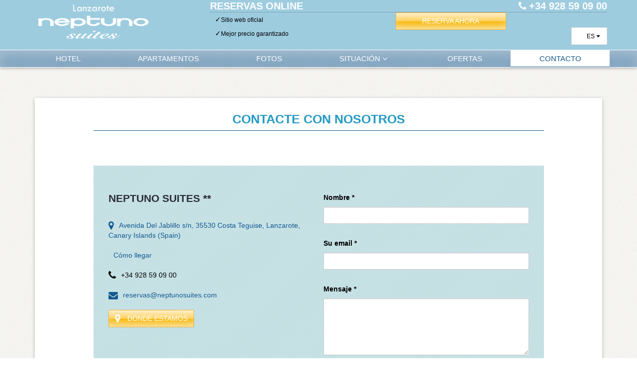

--- FILE ---
content_type: text/html; charset=UTF-8
request_url: https://www.neptunosuites.com/es/contacto/
body_size: 17382
content:
  
  

    
    


        

        
    

    <!DOCTYPE html>
    <html lang="es" class="ba-basic-klee">
        <head>
            <!-- <S_tpl_klee_styles -->
<link rel="apple-touch-icon" href="//www.neptunosuites.com/files-sbbasic/sr_neptunosuites_com/logo/_logo-img_hotel-neptuno-lanzarote-sbfixed.png">
<link rel="shortcut icon" href="/files/img/klee-navy/favicon.png">
<link rel="image_src" href="//www.neptunosuites.com/files-sbbasic/sr_neptunosuites_com/logo/_hotel-neptuno-lanzarote-sbfixed.png" />
<link rel="stylesheet" type="text/css" media="all" href="//d3l592tomi1h4y.cloudfront.net/font-awesome-new/last/stylesheet.min.css?d=2026_01_20">
<link rel="stylesheet" type="text/css" media="all" href="//d3l592tomi1h4y.cloudfront.net/bookassist-icons/last/stylesheet.min.css?d=2026_01_20">
<link rel="stylesheet" type="text/css" media="all" href="//d3l592tomi1h4y.cloudfront.net/fonts/smart-icons/last/stylesheet.min.css?d=2026_01_20">

<link rel="stylesheet" type="text/css" media="all" href="/klee/css-font-fontello-maki.css?d=2026_01_20" />

<link rel="stylesheet" type="text/css" media="all" href="/fonts/css-font-museo-sans.css?v=1" />

<link rel="stylesheet" type="text/css" media="all" href="/klee/css.css?color=navy&font=museo-sans&font_body=museo-sans&font_title=museo-sans&template_bg_grids=&template_bg_color=&template_bg=/files/img/klee/bg--.png&ts=1768890004" />



















<link rel="stylesheet" type="text/css" media="all" href="/klee/css-calendar.css?color=navy&font=museo-sans&font_body=museo-sans&font_title=museo-sans" />
<link rel="stylesheet" type="text/css" media="all" href="/klee/css-md.css?color=navy&font=museo-sans&font_body=museo-sans&font_title=museo-sans&ts=1768890004" />

<!-- DESKTOP -->
<!--[if IE 8]>
<link rel="stylesheet" type="text/css" media="all" href="/klee/css-ie8.css?color=navy&font=museo-sans&font_body=museo-sans&font_title=museo-sans&ts=1768890004" />
<![endif]-->

<!-- HTML5 shim and Respond.js IE8 support of HTML5 elements and media queries -->
<!--[if lt IE 9]>
<script src="/files/vendor/bootstrap-3.0.0/assets/js/html5shiv.js"></script>
<script src="/files/vendor/bootstrap-3.0.0/assets/js/respond.min.js"></script>
<![endif]-->
<style>
*,
:after,
:before {
  box-sizing: border-box;
}
#cookie-container a,
#cookie-container a:active {
  color: #fff;
}
#cookie-container a:hover,
#cookie-container a:visited {
  color: #ddd;
}

#cookie-container {
  /*font-size: 14px;*/
  font-family: Helvetica, sans-serif;
}
#cookie-container hr {
  border: 0;
  height: 2px;
  background-color: #7c7c7c;
  margin: 0 0 2rem;
}
#cookie-container p {
  font-size: 14px;
  line-height: 1.4;
  margin-bottom: 1.5rem;
}

#cookie-bg {
  /*display: none;*/
  width: 100vw;
  height: 100vh;
  background-color: rgba(0,0,0,.5);
}

#cookie-consent {
  background-color: rgba(37, 37, 37, 0.9);
  color: #fff;
  position: fixed;
  top: 0;
  left: 0;
  max-height: 100%;
  overflow-y: auto;
  width: 100%;
  border-bottom: 1px solid #7c7c7c;
}
.ck-btn {
  border: 0;
  border-radius: 0;
  display: inline-block;
  font-weight: 600;
  cursor: pointer;
  text-align: center;
  min-width: 250px;
  vertical-align: middle;
  -webkit-user-select: none;
  -moz-user-select: none;
  -ms-user-select: none;
  user-select: none;
  padding: 0.375rem 3rem;
  outline-color: transparent;
  transition: color 0.15s ease-in-out, background-color 0.15s ease-in-out,
    border-color 0.15s ease-in-out, box-shadow 0.15s ease-in-out;
}
.ck-btn-block {
  display: block;
  width: 100%;
}
.ck-btn-green {
  background-color: #74b34b;
  color: #272727;
}
.ck-btn-green:hover {
  background-color: #8dd95b;
}
.ck-btn-grey {
  background-color: #bfbfbf;
  color: #272727;
}
.ck-btn-grey:hover {
  background-color: #d9d9d9;
}

.ck-category-info {
  position: relative;
  max-width: 570px;
  max-height: 20000px;
  overflow: hidden;
  padding: 1rem;
  -webkit-transition: max-height 1s ease-in-out;
  -moz-transition: max-height 1s ease-in-out;
  -o-transition: max-height 1s ease-in-out;
  -ms-transition: max-height 1s ease-in-out;
  transition: max-height 1s ease-in-out;
}
.ck-category-info.ck-category-closed {
  max-height: 0px;
  overflow: hidden;
}
.ck-category-info-text {
  padding: 0 25px 10px;
}
.ck-close {
  position: absolute;
  right: 0px;
  top: 12px;
  width: 24px;
  height: 24px;
  cursor: pointer;
}
.ck-close:hover {
  opacity: 0.5;
}
.ck-close:before,
.ck-close:after {
  top: 4px;
  position: absolute;
  left: 11px;
  content: ' ';
  height: 17px;
  width: 2px;
  background-color: white;
}
.ck-close:before {
  transform: rotate(45deg);
}
.ck-close:after {
  transform: rotate(-45deg);
}
.ck-column {
  flex-grow: 1;
  flex-shrink: 1;
  flex-basis: 1;
  padding: 0 15px;
}
.ck-container {
  margin: 0 auto;
  max-width: 1280px;
  min-width: 320px;
  padding: 2rem 1rem 0;
}
.ck-container + .ck-container,
hr + .ck-container {
  padding-top: 0;
  padding-bottom: 2rem;
}
.ck-form {
  margin: 2px 0 1rem;
  padding: 0 3rem;
}

.ck-form-check {
  position: relative;
  display: inline-block;
  padding: 0 1rem;
}
.ck-form-check label {
  display: inline;
  margin-bottom: 0;
  color: #fff;
  padding: 0 3px;
}
.ck-form-check-input{
  margin: 3px 3px 3px 4px;
}

.ck-justify-center {
  -webkit-box-pack: center;
  -ms-flex-pack: center;
  justify-content: center;
}
.ck-mt1 {
  margin-top: 1rem;
}
.ck-mt2 {
  margin-top: 2rem;
}
.ck-mt3 {
  margin-top: 3rem;
}
.ck-row {
  display: flex;
  flex-wrap: wrap;
  margin-right: -15px;
  margin-left: -15px;
}
.ck-text-center {
  text-align: center;
}
.ck-text-left {
  text-align: left;
}
.ck-text-right {
  text-align: right;
}
@media screen and (max-width: 768px) {
  .ck-container {
    overflow: auto;
  }
  .ck-column {
    min-width: 100%;
    width: 100%;
    margin: 10px 0;
  }
  .ck-row {
    margin-left: 0;
    margin-right: 0;
  }
  .ck-btn {
    width: 100%;
    padding: 0.7rem 1rem;
  }
  .ck-form-check {
    display: block;
    margin: 2rem 0;
  }
  .ck-close {
    position: relative;
    right: auto;
    top: 12px;
    width: 24px;
    height: 24px;
    display: inline-block;
    margin-bottom: 2rem;
    cursor: pointer;
  }
  .ck-close:before,
  .ck-close:after {
    top: 0px;
    position: absolute;
    left: 11px;
    height: 25px;
  }
}

#ba-edit-cookie {
  cursor: pointer;
  outline: none !important;
}

#cookie-bg-overlay {
  position: fixed;
  width: 100%;
  top: 0;
  z-index: 19999;
}

@media screen and (max-width: 576px) {
  #cookie-consent {
    height: 100%;
  }
}

.cb-transparent {
  height: 100%;
  position: fixed;
  top:0;
  width: 100%;
  z-index:19999
}

.ck-i-icon {
  cursor: pointer;
  margin-left: 5px;
  vertical-align: middle;
}
.ck-i-icon > img {
  width: 14px;
  height: 14px;
}

#cookie-bg-overlay {
  transform: none !important;
  animation: none !important;
}

</style>
<style>
body {     background-image: url(http://vendor.sb.bookassist.com/images/other/white_sand.png );}
.ba-slideshow-gallery .carousel-caption span
{ padding: 5px 50px;   font-size: 36px;
  color: #fff; 
  background-color: rgba(15, 88, 110,0.7) !important; 
  border:none; 
  background-image: url(http://vendor.sb.bookassist.com/images/other/bg_line_oblique_w.png );
  background-repeat: repeat;     }
.ba-slideshow-gallery .carousel-caption {     left: 7%;   width: 25%;  text-align: left;}
.ba-banners .ba-banner-inner, .ba-offers.carousel { border: none;   background: url(http://vendor.sb.bookassist.com/images/other/bg_line_oblique_w.png );  }
.ba-menu-outer { background-color: #77d4d1;   background-color: rgba(21, 90, 145,0.5); border-top: 1px solid #fff;   border-bottom: 1px solid #fff;   }
.ba-index-data {   background-color: #2b2e38; color: #fff;   }
.ba-index-data a { color: #fff; }
.ba-header-outer  { background-color: #86CCE8;  background-image: url(http://vendor.sb.bookassist.com/images/other/bg_line_oblique_w.png );  background-repeat: repeat; }
.ba-banner-container-outer {   background-color: #e8eeef;   margin-bottom: 30px; }
.ba-reasons-container .ba-reasons { background-color: transparent;   border-top: 1px solid #69BBC1;   border-bottom: 1px solid #69BBC1; }
.container .ba-reasons-container { background-color: #052d39; } 
.ba-map-container .ba-map-inner,
.ba-contact-container .ba-contact-container-inner {    border: none;   background-image: url(http://vendor.sb.bookassist.com/images/other/bg_line_oblique_turquesa.png ); }
.ba-banners .ba-hea {   margin: 0px 0;  text-transform: uppercase;   font-size: 1.4em;   color: #fff;   font-weight: bold;

background: rgb(38,187,214); /* Old browsers */
background: -moz-linear-gradient(top,  rgba(38,187,214,1) 0%, rgba(35,153,196,1) 100%); /* FF3.6+ */
background: -webkit-gradient(linear, left top, left bottom, color-stop(0%,rgba(38,187,214,1)), color-stop(100%,rgba(35,153,196,1))); /* Chrome,Safari4+ */
background: -webkit-linear-gradient(top,  rgba(38,187,214,1) 0%,rgba(35,153,196,1) 100%); /* Chrome10+,Safari5.1+ */
background: -o-linear-gradient(top,  rgba(38,187,214,1) 0%,rgba(35,153,196,1) 100%); /* Opera 11.10+ */
background: -ms-linear-gradient(top,  rgba(38,187,214,1) 0%,rgba(35,153,196,1) 100%); /* IE10+ */
background: linear-gradient(to bottom,  rgba(38,187,214,1) 0%,rgba(35,153,196,1) 100%); /* W3C */
filter: progid:DXImageTransform.Microsoft.gradient( startColorstr='#26bbd6', endColorstr='#2399c4',GradientType=0 ); /* IE6-9 */  }
.ba-banners .ba-description {   font-size: 1.5em;  font-size: 18px;   line-height: 24px;  }
.ba-html-computer .ba-offers.carousel .btn {
    width: 50%;
    margin: 24px auto 10px;
}
.ba-offers .ba-hea { margin: 0px; font-size: 1.4em;  text-transform: uppercase;  color: #fff;
background: rgb(38,187,214); /* Old browsers */
background: -moz-linear-gradient(top,  rgba(38,187,214,1) 0%, rgba(35,153,196,1) 100%); /* FF3.6+ */
background: -webkit-gradient(linear, left top, left bottom, color-stop(0%,rgba(38,187,214,1)), color-stop(100%,rgba(35,153,196,1))); /* Chrome,Safari4+ */
background: -webkit-linear-gradient(top,  rgba(38,187,214,1) 0%,rgba(35,153,196,1) 100%); /* Chrome10+,Safari5.1+ */
background: -o-linear-gradient(top,  rgba(38,187,214,1) 0%,rgba(35,153,196,1) 100%); /* Opera 11.10+ */
background: -ms-linear-gradient(top,  rgba(38,187,214,1) 0%,rgba(35,153,196,1) 100%); /* IE10+ */
background: linear-gradient(to bottom,  rgba(38,187,214,1) 0%,rgba(35,153,196,1) 100%); /* W3C */
filter: progid:DXImageTransform.Microsoft.gradient( startColorstr='#26bbd6', endColorstr='#2399c4',GradientType=0 ); /* IE6-9 */  }
h5 { background: #d9e5e7;  padding: 10px; }
.ba-telephone-container, .ba-reservations-title {   font-size: 20px;  font-weight: bold; color: #fff; font-weight: bold;} 
h1, .h1 {   font-weight: bold;    color: #2399C4; }
h3, .h3 {   font-weight: bold;     color: #2399C4; }
.ba-map-container .ba-map-inner .ba-hea h3 {   margin: 0;   font-size: 1.5em; font-weight: bold;  color: #2B2E36; }
.ba-contact-container .ba-contact-container-inner .ba-hea h3 {  font-size: 1.5em; font-weight: bold;  color: #2B2E36;  }
.flexslider {   background-color: transparent; }
.thumbnail { border: none;   -webkit-box-shadow: 2px 4px 10px 0px rgba(0,0,0,0.3);
-moz-box-shadow: 2px 4px 10px 0px rgba(0,0,0,0.3);
box-shadow: 2px 4px 10px 0px rgba(0,0,0,0.3);    transform: rotate(-2deg);
-webkit-transform: rotate(-2deg);
-moz-transform: rotate(-2deg);
-o-transform: rotate(-2deg);
-ms-transform: rotate(-2deg);}
.ba-reasons-container .ba-reasons h4 {font-size: 24px;   line-height: 30px;   color: #2399C4;   font-family: Georgia;   font-style: italic; }  
.ba-packages.ba-rooms .ba-room .ba-room-inner {   border-bottom: 1px solid #155a91; }
.ba-offers-secondary-col .ba-offers  .ba-offers .ba-hea {   background: none; color: #2b2e38; }

.ba-header-inner .ba-booking label { color: #155a91;  text-transform: uppercase; font-size: 0.95em;  font-weight: normal; }
.ba-header-inner .ba-booking .ba-form-book-now {   margin-left: 25px; }
.btn-primary { background: rgb(252,234,187); /* Old browsers */
background: -moz-linear-gradient(top,  rgba(252,234,187,1) 0%, rgba(252,205,77,1) 50%, rgba(248,181,0,1) 51%, rgba(251,223,147,1) 100%); /* FF3.6+ */
background: -webkit-gradient(linear, left top, left bottom, color-stop(0%,rgba(252,234,187,1)), color-stop(50%,rgba(252,205,77,1)), color-stop(51%,rgba(248,181,0,1)), color-stop(100%,rgba(251,223,147,1))); /* Chrome,Safari4+ */
background: -webkit-linear-gradient(top,  rgba(252,234,187,1) 0%,rgba(252,205,77,1) 50%,rgba(248,181,0,1) 51%,rgba(251,223,147,1) 100%); /* Chrome10+,Safari5.1+ */
background: -o-linear-gradient(top,  rgba(252,234,187,1) 0%,rgba(252,205,77,1) 50%,rgba(248,181,0,1) 51%,rgba(251,223,147,1) 100%); /* Opera 11.10+ */
background: -ms-linear-gradient(top,  rgba(252,234,187,1) 0%,rgba(252,205,77,1) 50%,rgba(248,181,0,1) 51%,rgba(251,223,147,1) 100%); /* IE10+ */
background: linear-gradient(to bottom,  rgba(252,234,187,1) 0%,rgba(252,205,77,1) 50%,rgba(248,181,0,1) 51%,rgba(251,223,147,1) 100%); /* W3C */
filter: progid:DXImageTransform.Microsoft.gradient( startColorstr='#fceabb', endColorstr='#fbdf93',GradientType=0 ); /* IE6-9 */
 border-color: #EDB036; }
.ba-footer-inner .fa-inverse {   color: #075B93; }
.ba-index-data, .ba-footer-outer {   background-color: #075B93; }
.ba-footer-inner a {   color: #fff; }
.ba-banners .ba-description .ba-description-inner{
font-size:18px;
}
.ba-banners .ba-package a.btn, .ba-banners .ba-package .btn-primary { 
color: #fff;
background: #155a91;
background: rgba(21, 90, 145,0.8);
border-color: #155a91;
-webkit-box-shadow: inset 0 -10px 10px rgba(21, 90, 145, 0.1);
box-shadow: inset 0 -10px 10px rgba(21, 90, 145, 0.1); }
#offers-carousel .ba-price-per-night {   color: #155a91; }
.ba-offers.carousel .ba-offer-description {    font-size: 20px;  }



.ba-tpl-offers .ba-offers-secondary-col .ba-packages .ba-hea, .ba-tpl-offer .ba-offers-secondary-col .ba-packages .ba-hea, .ba-tpl-reservations .ba-offers-secondary-col .ba-packages .ba-hea
{   background: none;   color: #155a91;}



/******* CALENDAR *****/
#calroot { border: 5px solid #0873AD;   background-color: #0873AD;}
#calhead { background-color: #0873AD;}
#caldays {   background-color: #86CCE8;   border-top: 1px solid #ffffff; }
.calweek a {   background-color: #86CCE8; }
a.caldisabled {  color: #86CCE8 !important; }
#calcurrent  { background-color: #F4C21D !important;
border: 1px solid #F4C21D !important;
border-left: 1px solid #F4C21D !important;
border-top: 1px solid #F4C21D !important; }

#caltoday {   background-color: #155a91 !important;
border: 1px solid #155a91 !important;
border-left: 1px solid #2b2e38 !important;
border-top: 1px solid #2b2e38 !important; }
.ba-offers.carousel .ba-offer-description { font-size: 16px; }

/******* IPAD *****/
 
.ba-tablet .ba-telephone-container {   color: #fff !important;   font-size: 16px; }
.ba-tablet .ba-banners .ba-hea, .ba-offers .ba-hea {   font-size: 1.2em;   line-height: 34px; }
.ba-tablet .ba-banners .ba-description {   font-size: 14px; }

 /******* MOBILE *****/
.ba-mobile .ba-slideshow-gallery .carousel-caption span { font-size: 20px; }
.navbar-header { background-color: #2399C4; background-color: rgba(35, 153, 196,0.9); }

html.mobile.media-xs .ba-banner-container-outer {background-color: transparent;}
html.mobile.media-xs .ba-offers.carousel {background: none;}
html.mobile.media-xs .ba-footer-inner a {color: #2399C4}
html.mobile.media-xs .ba-footer-inner .nav-justified > li > a {color: #e6e2e1;}
  </style><!-- S_tpl_klee_styles> -->


            <script>
  // JS content added at the top of each style scripts snippet
  var BA = BA || {};
  BA.account = "Neptuno Suites";

      BA.hotel_id = "2579";
  
  
  BA.guide_id = "102";


  /* #region  Cookie banner */
  // required by cookie banner script
  BA.showBanner = "yes";
  
  BA.userLanguage = "es";

  BA.thirdPartyScriptsURL = "";
BA.thirdPartyScriptsClasificationUrl = "";
BA.thirdPartyScriptsFunctionsUrl = "";
    BA.cookiePolicyUrl = "/es/aviso-legal/";
    BA.userProperty = "sr_neptunosuites_com";
    BA.jQueryUrl = "//ajax.googleapis.com/ajax/libs/jquery/1.11.2/jquery.min.js";
    /* #endregion  Cookie banner */

  /* #region  Google Analytics */
      BA.gaConsent = 1;
    BA.gaWaitForConsent = true;
  
  BA.measurementIds = [{"id":"UA-62697170-1","type":"Universal Analytics","anonymizeIp":false,"BA":false},{"id":"UA-25321856-1","type":"Universal Analytics","anonymizeIp":false,"BA":true},{"id":"G-4CDBK83L99","type":"Analytics 4","anonymizeIp":false,"BA":true},{"id":"G-67VCT13E6Y","type":"Analytics 4","anonymizeIp":false,"BA":false}];

  
  /* #endregion  Google Analytics */
</script>

  <script src="https://unpkg.com/ba-js-rt@2.1.8/lib/rt.js"></script>


            <!-- <S_tpl_all_vwo_script !!-->
<!-- S_tpl_all_vwo_script> !!-->

            <!-- <S_sbbasic_v15_bp_styles !!-->
<style>
    </style>
<!-- S_sbbasic_v15_bp_styles> !!-->

            
            <!-- S_tpl_klee_head> -->

    <!-- <S_tpl_all_metas !!-->
<title>Contacte con nosotros | Neptuno Suites, Costa Teguise, Lanzarote, Canary Islands</title>
<meta charset="UTF-8">
<meta http-equiv="default-style" content="https://www.neptunosuites.com/klee/css.css">
<meta http-equiv="X-UA-Compatible" content="IE=edge">
<meta name="description" content="Contacte con nosotros | Neptuno Suites | Costa Teguise, Lanzarote, Canary Islands, España">
<meta name="revisit-after" content="7 days">
<meta name="robots" content="all"><meta http-equiv="X-UA-Compatible" content="IE=edge">
<meta property="og:url" content="https://www.neptunosuites.com/es/contacto/">
<meta property="og:title" content="Contacte con nosotros | Neptuno Suites, Costa Teguise, Lanzarote, Canary Islands">
<meta property="og:description" content="Contacte con nosotros | Neptuno Suites | Costa Teguise, Lanzarote, Canary Islands, España">
<meta property="og:image" content="https://www.neptunosuites.com/files-sbbasic/sr_neptunosuites_com/logo/_hotel-neptuno-lanzarote-sbfixed.png?w=1200&h=627">


<meta name="twitter:card" content="summary_large_image">
<meta name="twitter:title" content="Contacte con nosotros | Neptuno Suites, Costa Teguise, Lanzarote, Canary Islands">
<meta name="twitter:description" content="Contacte con nosotros | Neptuno Suites | Costa Teguise, Lanzarote, Canary Islands, España">
<meta name="twitter:image" content="https://www.neptunosuites.com/files-sbbasic/sr_neptunosuites_com/logo/_hotel-neptuno-lanzarote-sbfixed.png?w=506">

<link rel="alternate" href="https://www.neptunosuites.com/es/contacto/" hreflang="x-default" />
<link rel="canonical" href="https://www.neptunosuites.com/es/contacto/" />
<link rel="alternate" href="https://www.neptunosuites.com/es/contacto/" hreflang="es" />
<link rel="alternate" href="https://www.neptunosuites.com/en/contact/" hreflang="en" />
<link rel="alternate" href="https://www.neptunosuites.com/de/kontakt/" hreflang="de" />
<!-- S_tpl_all_metas> !!-->

    <!-- <S_tpl_klee_scripts -->
<script>window.jQuery || document.write('<script src="//ajax.googleapis.com/ajax/libs/jquery/1.11.2/jquery.min.js" /><\/script>')</script>
<script src="//d3l592tomi1h4y.cloudfront.net/bootstrap/3.0.3/js/bootstrap.min.js"></script>
<script type="text/javascript" src="/klee/js-main.min.js?v=1.2"></script>
<script>
    document.addEventListener("DOMContentLoaded", function() {
        var styleName = 'klee';
        (function () {

  /**
   * function to check if a cookie is set
   * @param name The name of the cookie
   * @returns boolean, true if the cookie is set
   */
  function getCookie(name) {
    var dc = document.cookie;
    var prefix = name + "=";
    var begin = dc.indexOf("; " + prefix);
    if (begin == -1) {
      begin = dc.indexOf(prefix);
      if (begin != 0) return null;
    } else {
      begin += 2;
      var end = document.cookie.indexOf(";", begin);
      if (end == -1) {
        end = dc.length;
      }
    }
    // because unescape has been deprecated, replaced with decodeURI

    if (decodeURI(dc.substring(begin + prefix.length, end)) == null) {
      return false;
    } else {
      return true;
    }
  }

  /**
   * function to check if the device is a touch device such as mobiles and tablets
   * @returns boolean
   */
  function isTouchDevice() {
    return ("ontouchstart" in window || navigator.maxTouchPoints > 0 || navigator.msMaxTouchPoints > 0);
  }

  var cbLaunched = false;

  /**
   * Function to load the cookie banner script
   */

  function loadCookieBanner() {
    // Variable to check if the cookie banner was already launched
    cbLaunched = true;

    var cbScript = document.createElement("script");
    cbScript.src = 'https://unpkg.com/ba-js-cookie-banner@3.0.3/dist/ba-js-cookie-banner.umd.js'; 
    
    if(typeof styleName !== 'undefined'){
      var googleConsentAllowedStyles = ["frida","klee","klimt","picasso","pollock","warhol"];
      var cookieBannerVersion = googleConsentAllowedStyles.some(sub => styleName.includes(sub)) ? "3.2.1" : "3.0.3";
      cbScript.src = 'https://unpkg.com/ba-js-cookie-banner@'+cookieBannerVersion+'/dist/ba-js-cookie-banner.umd.js'; 
    }
    
    document.body.appendChild(cbScript);
    cbScript.addEventListener("load", function () {
      // Check if it's a touch device such as mobiles and tablets
      if (isTouchDevice()) {
        // remove the transparent layer blocking the screen
        transparentLayer.remove();
      }
    });
    if (!getCookie("cookie-consent")) {
      // Remove the events that were listening to the user's interation
      document.removeEventListener("mouseover", loadCookieBanner);
      document.removeEventListener("scroll", loadCookieBanner);
      document.removeEventListener("wheel", loadCookieBanner);
      document.removeEventListener("keydown", loadCookieBanner);
    }
  }

  if (isTouchDevice()) {
    // Create a transparent layer to block interaction
    var transparentDiv = document.createElement("div");
    transparentDiv.className = "cb-transparent";
    transparentDiv.setAttribute("id", "cb-transparent");
    document.body.appendChild(transparentDiv);

    var transparentLayer = document.getElementById("cb-transparent");

    if (!getCookie("cookie-consent")) {
      // When the transparent layer is clicked, the cookie banner is triggered
      transparentLayer.addEventListener("click", loadCookieBanner);
    }
  }

  if (!getCookie("cookie-consent")) {
    // Adding some events listeners
    if (!isTouchDevice()) {
      document.addEventListener("mouseover", loadCookieBanner);
    }
    document.addEventListener("scroll", loadCookieBanner);
    document.addEventListener("wheel", loadCookieBanner);
    document.addEventListener("keydown", loadCookieBanner);

    // The cookie banner is lauched after six seconds if the user has not interacted with the site
    setTimeout(function () {
      if (!cbLaunched) {loadCookieBanner();}
    }, 6000);
  } else {loadCookieBanner();}
})();

    });
</script>




<!--[if lte IE 9]>
<script type="text/javascript">
location.href='/en/reservations-old-browsers/';
</script>
<![endif]-->


<!--[if IE 9]>
<script>
/* MediaMatch v.2.0.2 - Testing css media queries in Javascript. Authors & copyright (c) 2013: WebLinc, David Knight. */
window.matchMedia||(window.matchMedia=function(c){var a=c.document,w=a.documentElement,l=[],t=0,x="",h={},G=/\s*(only|not)?\s*(screen|print|[a-z\-]+)\s*(and)?\s*/i,H=/^\s*\(\s*(-[a-z]+-)?(min-|max-)?([a-z\-]+)\s*(:?\s*([0-9]+(\.[0-9]+)?|portrait|landscape)(px|em|dppx|dpcm|rem|%|in|cm|mm|ex|pt|pc|\/([0-9]+(\.[0-9]+)?))?)?\s*\)\s*$/,y=0,A=function(b){var z=-1!==b.indexOf(",")&&b.split(",")||[b],e=z.length-1,j=e,g=null,d=null,c="",a=0,l=!1,m="",f="",g=null,d=0,f=null,k="",p="",q="",n="",r="",k=!1;if(""===
b)return!0;do{g=z[j-e];l=!1;if(d=g.match(G))c=d[0],a=d.index;if(!d||-1===g.substring(0,a).indexOf("(")&&(a||!d[3]&&c!==d.input))k=!1;else{f=g;l="not"===d[1];a||(m=d[2],f=g.substring(c.length));k=m===x||"all"===m||""===m;g=-1!==f.indexOf(" and ")&&f.split(" and ")||[f];d=g.length-1;if(k&&0<=d&&""!==f){do{f=g[d].match(H);if(!f||!h[f[3]]){k=!1;break}k=f[2];n=p=f[5];q=f[7];r=h[f[3]];q&&(n="px"===q?Number(p):"em"===q||"rem"===q?16*p:f[8]?(p/f[8]).toFixed(2):"dppx"===q?96*p:"dpcm"===q?0.3937*p:Number(p));
k="min-"===k&&n?r>=n:"max-"===k&&n?r<=n:n?r===n:!!r;if(!k)break}while(d--)}if(k)break}}while(e--);return l?!k:k},B=function(){var b=c.innerWidth||w.clientWidth,a=c.innerHeight||w.clientHeight,e=c.screen.width,j=c.screen.height,g=c.screen.colorDepth,d=c.devicePixelRatio;h.width=b;h.height=a;h["aspect-ratio"]=(b/a).toFixed(2);h["device-width"]=e;h["device-height"]=j;h["device-aspect-ratio"]=(e/j).toFixed(2);h.color=g;h["color-index"]=Math.pow(2,g);h.orientation=a>=b?"portrait":"landscape";h.resolution=
d&&96*d||c.screen.deviceXDPI||96;h["device-pixel-ratio"]=d||1},C=function(){clearTimeout(y);y=setTimeout(function(){var b=null,a=t-1,e=a,j=!1;if(0<=a){B();do if(b=l[e-a])if((j=A(b.mql.media))&&!b.mql.matches||!j&&b.mql.matches)if(b.mql.matches=j,b.listeners)for(var j=0,g=b.listeners.length;j<g;j++)b.listeners[j]&&b.listeners[j].call(c,b.mql);while(a--)}},10)},D=a.getElementsByTagName("head")[0],a=a.createElement("style"),E=null,u="screen print speech projection handheld tv braille embossed tty".split(" "),
m=0,I=u.length,s="#mediamatchjs { position: relative; z-index: 0; }",v="",F=c.addEventListener||(v="on")&&c.attachEvent;a.type="text/css";a.id="mediamatchjs";D.appendChild(a);for(E=c.getComputedStyle&&c.getComputedStyle(a)||a.currentStyle;m<I;m++)s+="@media "+u[m]+" { #mediamatchjs { position: relative; z-index: "+m+" } }";a.styleSheet?a.styleSheet.cssText=s:a.textContent=s;x=u[1*E.zIndex||0];D.removeChild(a);B();F(v+"resize",C);F(v+"orientationchange",C);return function(a){var c=t,e={matches:!1,
media:a,addListener:function(a){l[c].listeners||(l[c].listeners=[]);a&&l[c].listeners.push(a)},removeListener:function(a){var b=l[c],d=0,e=0;if(b)for(e=b.listeners.length;d<e;d++)b.listeners[d]===a&&b.listeners.splice(d,1)}};if(""===a)return e.matches=!0,e;e.matches=A(a);t=l.push({mql:e,listeners:null});return e}}(window));
</script>
<![endif]-->

























    
    
    
    
    <script type="text/javascript">

        //Calculate Position of the indicators of the Offers Slides
        function CalculateIndicatorsPosition(){
            var carouselInddicatorsHeight = $('.ba-offers.carousel .carousel-indicators').height();
            var carouselImageProportion = 232/348;
            var carouselWidth = $('.ba-offers.carousel .carousel-inner').width();
            var carouselIndicatorsPositon = (carouselWidth * carouselImageProportion) - carouselInddicatorsHeight;
            $('.ba-offers.carousel .carousel-indicators').css('top', carouselIndicatorsPositon + 10 +'px');
        }

        $(document).ready(function(){
            
            //SLICK CONTENT BLOCK / FEATURED BANNERS CAROUSEL START
                            if($('.smrt-cb-carousel').length){ // loads slick carousel if .smrt-cb-carousel class is present in pages
                    $('.smrt-cb-carousel').slick({
                        rtl: false,
                        adaptiveHeight: true,
                        infinite: true,
                        slidesToShow: 1,
                        dots: false,
                        arrows: true
                    });
                }

                if($('.smrt-fb-carousel').length){ // loads slick carousel if .smrt-fb-carousel class is present in pages
                    $('.smrt-fb-carousel').slick({
                        rtl: false,
                        adaptiveHeight: true,
                        infinite: true,
                        slidesToShow: 1,
                        dots: false,
                        arrows: true
                    });
                }
                        //SLICK CONTENT BLOCK / FEATURED BANNERS CAROUSEL END

            //Calculate Position of the indicators of the Offers Slides
            CalculateIndicatorsPosition();

            $('html').addClass('ba-html-computer');

            
            

            /***********************************************************/
            /**** ARROW UP                                        ****/
            /***********************************************************/
            var arrowAtBottom = 'false';
                    
            $('.ba-arrow-up').hide();
            var arrowAtBottom = 'false';
                    
            $(window).scroll(function() {
                if( arrowAtBottom == 'false' && $(window).scrollTop() + $(window).height() >= $(document).height() - 70) {
                    $('.ba-arrow-up').fadeIn('fast');
                    arrowAtBottom = 'true';
                } else if (arrowAtBottom == 'true' && $(window).scrollTop() + $(window).height() < $(document).height() - 70) {
                    $('.ba-arrow-up').fadeOut('fast',function(){
                        arrowAtBottom = 'false';
                    });
                }
            });

            /***********************************************************/
            /**** ARROW TO CONTENT                                ****/
            /***********************************************************/
                            if ($('#carousel-gallery').length){
                    if ($(window).scrollTop() < $('#carousel-gallery').offset().top + $('#carousel-gallery').height() - $(window).height() - 50){$('#ba-arrow-container').fadeIn();}

                    $(window).scroll(function(event){
                        topGallery = $('#carousel-gallery').offset().top + $('#carousel-gallery').height() - $(window).height() - 50;
                        var sTop = $(this).scrollTop();
                        if (sTop < topGallery){$('#ba-arrow-container').fadeIn('slow');}
                        if (sTop > topGallery) {$('#ba-arrow-container').fadeOut('slow');}
                    });

                    $(window).resize(function(){
                        
                        topGallery = $('#carousel-gallery').offset().top + $('#carousel-gallery').height() - $(window).height() - 50;
                        var sTop = $(this).scrollTop();
                        if (sTop < topGallery){$('#ba-arrow-container').fadeIn('slow');}
                        if (sTop > topGallery) {$('#ba-arrow-container').fadeOut('slow');}
                    });

                    $('#ba-arrow-container button').click(function(){
                        $('html, body').animate({scrollTop: $('#carousel-gallery').height() + 20}, 'slow');
                        return false;
                    });
                }
            
            //Bootstrap Carousel
            $('#carousel-gallery').on('slide.bs.carousel', function (e) {
                if($(e.relatedTarget).find('img.ba-carousel-images').attr('data-carousel-src') != ''){
                    var slideTo = $(e.relatedTarget).find('img.ba-carousel-images').attr('data-carousel-src');
                    $(e.relatedTarget).find('img.ba-carousel-images').attr('src',slideTo).on('load',function(){$(this).fadeIn().attr('data-carousel-src',"");});
                }
            });

            //After page loading, load the rest of the pages
            function carouselLoad() {
                var imgDefer = $('#carousel-gallery .ba-carousel-images');
                imgDefer.each(function(){
                    if($(this).attr('data-carousel-src') != ''){$(this).attr('src',$(this).attr('data-carousel-src')).attr('data-carousel-src','').fadeIn();}
                });
            }

            $(window).bind("load", function() {carouselLoad();});

                            //Carousel Dimentions
                function carouselDimentions(){
                    $('#carousel-gallery > .carousel-inner > .item > img').css('height','auto');
                    var CasouselWidth = $('#carousel-gallery > .carousel-inner > .item:visible > img').width();
                    var CarouselHeight = CasouselWidth*430/1170;
                    $('#carousel-gallery > .carousel-inner > .item > img').height(CarouselHeight);
                }
                carouselDimentions();

                $(window).bind('resizeEnd', function() {carouselDimentions();});

                $(window).on("orientationchange",function(){carouselDimentions();});
            
            
            
            
            
                            /***********************************************************/
                /**** CAROUSSEL                                       ****/
                /***********************************************************/

                                    $('.carousel').carousel();
                
                function swipeStatus(event, phase, direction, distance){
                    //If we are moving before swipe, and we are going Lor R in X mode, or U or D in Y mode then drag.
                    if( phase=="move" && (direction=="left" || direction=="right") ){
                        var duration=0;
                        if (direction == "left")
                            $(this).carousel('next');
                        else if (direction == "right")
                            $(this).carousel('prev');
                    }
                }
                
                var carouselSwipeOptions={
                    allowPageScroll:"vertical",
                    swipeStatus : swipeStatus
                }
                
                $(function(){
                    carousel = $(".carousel");
                    carousel.swipe( carouselSwipeOptions );
                });
            
        });

        $(window).bind('resizeEnd', function() {
            //Calculate Position of the indicators of the Offers Slides
            CalculateIndicatorsPosition();
        });

    </script>



<script>
    //must to be implemented to be used on customFormCaptcha.js
    var styleName = 'klee';
    var errorMessage = '¡El código captcha ingresado no coincide!'; 
    
    //must to be implemented to be used on smart-bp-integration.js 
    var reservationsURL = 'reservas'; 
     
</script>









    <script>
    $(window).resize(function() {
        if(this.resizeTO) clearTimeout(this.resizeTO);
            this.resizeTO = setTimeout(function() {$(this).trigger('resizeEnd');}, 400);
        });

        $(document).ready(function(){
            
            $.getScript("/shared-styles-templates/smart-bp-integration.js?v=1.1");
            
            /************************************************************************/
            /**** EXTERNAL LINKS ****************************************************/
            /************************************************************************/
            function BA_targetBlank(element) {
                title = "(se abre en ventana nueva)";
                if ($(element).attr('title') != undefined && $(element).attr('title') != "(se abre en ventana nueva)") {
                    title = $(element).attr('title') + ' ' + title;
                }
                $(element).attr('title',title);
                if ($(element).attr('target') == '' || $(element).attr('target') == undefined) {$(element).attr('target','_blank');}
            }
            
            /* DOCS */
            $('a[href$=".doc"]').each(function(){$(this).prepend('<i class="fa fa-fw fa-file-word-o sb-file-doc"></i>');BA_targetBlank($(this));});
            $('a[href$=".docx"]').each(function(){$(this).prepend('<i class="fa fa-fw fa-file-word-o sb-file-doc"></i>');BA_targetBlank($(this));});
            $('a[href$=".rtf"]').each(function(){$(this).prepend('<i class="fa fa-fw fa-file-word-o sb-file-doc"></i>');BA_targetBlank($(this));});
            /* PDF */
            $('a[href$=".pdf"]').each(function(){$(this).prepend('<i class="fa fa-fw fa-file-pdf-o sb-file-pdf"></i>');BA_targetBlank($(this));});
            /* POWERPOINT */
            $('a[href$=".pps"]').each(function(){$(this).prepend('<i class="fa fa-fw fa-file-powerpoint-o sb-file-pps"></i>');BA_targetBlank($(this));});
            $('a[href$=".ppsx"]').each(function(){$(this).prepend('<i class="fa fa-fw fa-file-powerpoint-o sb-file-pps"></i>');BA_targetBlank($(this));});
            $('a[href$=".ppt"]').each(function(){$(this).prepend('<i class="fa fa-fw fa-file-powerpoint-o sb-file-pps"></i>');BA_targetBlank($(this));});
            $('a[href$=".pptx"]').each(function(){$(this).prepend('<i class="fa fa-fw fa-file-powerpoint-o sb-file-pps"></i>');BA_targetBlank($(this));});
            /* EXCEL */
            $('a[href$=".xls"]').each(function(){$(this).prepend('<i class="fa fa-fw fa-file-excel-o sb-file-xls"></i>');BA_targetBlank($(this));});
            $('a[href$=".xlsx"]').each(function(){$(this).prepend('<i class="fa fa-fw fa-excel-o sb-file-xls"></i>');BA_targetBlank($(this));});
            /* EXTERNAL URL */
            var myURL = location.protocol + '//' + location.hostname;
            var urlMobile = '//m.bookassist.com';
            $('a[href^="//"],a[href^="http://"],a[href^="https://"],a[href^="www."]').not('[href^="javascript"]').not('[href^="'+urlMobile+'"]').not('[href^="'+myURL+'"]').not('[rel^="shadowbox"]').each(function(){
                var href = $(this).attr('href');
                $(this).attr('href', href.replace(/^www./,'//www.'));
                BA_targetBlank($(this));
            });
        
        
            //Hide Carousel Gallery Controllers if just one image
            if($('#carousel-gallery').length > 0) {
                if ($('#carousel-gallery .carousel-inner .item').length < 2) {
                    $('#carousel-gallery .carousel-indicators').hide();
                    $('#carousel-gallery .carousel-control').hide();
                }
            }
        });

        //EQUAL HEIGHTS FUNCTION
        $.fn.extend({
            equalHeights: function(options){
                var ah=(Math.max.apply(null, $(this).map(function(){ return $(this).outerHeight(); }).get()));
                if (typeof ah=='number') $(this).css('min-height',ah);
            }
        });

        //CALCULATE OF THE MAP HEIGHT AT THE HOME PAGE
        function calculateMapHeight(){
            var mapContainerHeight = $('.ba-map-container .ba-map-inner').height();
            var mapHeaderHeight = $('.ba-map-container .ba-map-inner .ba-hea').height();
            var mapHeight = mapContainerHeight - mapHeaderHeight;
            $('#ba-map-canvas, #ba-map-canvas #ba-map').height(mapHeight);
        }

        // ADD SOME CLASSES TO HTML TAG (.mobile / .media-xl|.media-lg|.media-md|.media-sm|.media-xs / .portrait|.landscape)
        var SB = SB || {};
        SB.mobile = false;
        SB.media = null;
        SB.orientation = 'landscape';
        SB.mediaCalculate = function () {
            // MOBILE
            if (navigator.appVersion.indexOf("Mobile") > -1) {
                SB.mobile = true;
                $('html').addClass('mobile');
            }
            // WIDTH
            if (window.matchMedia("(min-width: 1400px)").matches || $(window).width() > 1400) {
                if (SB.media != 'xl') {
                    $('html').trigger('mediaXl');
                    SB.media = 'xl';
                }
            } else if (window.matchMedia("(min-width: 1200px)").matches || $(window).width() > 1200) {
                if (SB.media != 'lg') {
                    $('html').trigger('mediaLg');
                    SB.media = 'lg';
                }
            } else if (window.matchMedia("(min-width: 992px)").matches || $(window).width() > 992) {
                if (SB.media != 'md') {
                    $('html').trigger('mediaMd');
                    SB.media = 'md';
                }
            } else if (window.matchMedia("(min-width: 768px)").matches || $(window).width() > 768) {
                if (SB.media != 'sm') {
                    $('html').trigger('mediaSm');
                    SB.media = 'sm';
                }
            } else {
                if (SB.media != 'xs') {
                    $('html').trigger('mediaXs');
                    SB.media = 'xs';
                }
            }
            // ORIENTATION
            $('html').removeClass('media-xl').removeClass('media-lg').removeClass('media-md').removeClass('media-sm').removeClass('media-xs').addClass('media-'+SB.media);
            if (typeof window.orientation === 'undefined' || Math.abs(window.orientation) === 90) {
                if (SB.orientation != 'landscape') {
                    $('html').trigger('landscape');
                    SB.orientation = 'landscape';
                }
            } else {
                if (SB.orientation != 'portrait') {
                    $('html').trigger('portrait');
                    SB.orientation = 'portrait';
                }
            }
            $('html').removeClass('portrait').removeClass('landscape').addClass(SB.orientation);
        };

        SB.mediaCalculate();

        $(window).resize(function(){SB.mediaCalculate();});

        // seting of heigh and width images for improve google page speed results
        <!-- <S_tpl_all_images_dimensions_mobile !!-->
<!-- <S_tpl_all_images_dimensions_mobile !!-->


    </script>


<!-- S_tpl_klee_scripts> -->

    <!-- <S_tpl_all_head_analytics !!-->
<script src="https://unpkg.com/ba-js-ga-adapter@0.0.9/dist/ba-js-ga-adapter.umd.js"></script>
<!-- <S_tpl_all_head_analytics !!-->

</head>
<body class="ba-tpl-contact es">
    
                
    
    
    
    
    
    
    
    

    
    
    
    
    
    
    
    

    
    
    
    
    
    
    
            <div class="ba-computer">
            <!-- <S_tpl_klee_header -->

<script>
(function(){
 var cookie_name = 'sb_cookie_policy_102_2579';
/* OLD COOKIES
 $(function() {
 if (!getCookie(cookie_name)) {
 $('body').prepend('<div class="sb-ncookies-alert small container-fluid"><div class="alert alert-dismissable alert-info"><p>Las cookies nos permiten ofrecer nuestros servicios. Al utilizar nuestros servicios, aceptas el uso que hacemos de las cookies.</p><a class="alert-link" href="/es/aviso-legal/" target="_blank">Lee nuestra política de privacidad para obtener más información sobre las cookies y cómo desactivarlas.</a><a class="btn btn-success btn-xs sb-cookies-close" data-dismiss="alert" type="button"> <i class="fa bicon-math-multiply fa-2x">&#8203;</i> </a></div></div>');
 }
 $('.sb-ncookies-alert .sb-cookies-close').click(function() {
 setCookie(cookie_name, true, 365);
 $('.sb-ncookies-alert').fadeOut();
 });
 });
*/
 function setCookie(name, value, expiration_days) {
 var exdate = new Date();
 exdate.setDate(exdate.getDate() + expiration_days);
 var c_value = escape(value) + ((expiration_days==null) ? '' : '; path=/; expires=' + exdate.toUTCString());
 document.cookie = name + '=' + c_value;
 }

 function getCookie(name) {
 var c_value = document.cookie;
 var c_start = c_value.indexOf(' ' + name + '=');
 if (c_start == -1) {
 c_start = c_value.indexOf(name + '=');
 }
 if (c_start == -1) {
 c_value = null;
 } else {
 c_start = c_value.indexOf('=', c_start) + 1;
 var c_end = c_value.indexOf(';', c_start);
 if (c_end == -1) {
 c_end = c_value.length;
 }
 c_value = unescape(c_value.substring(c_start,c_end));
 }
 return c_value;
 }
}());
</script>


































  <div class="ba-header-outer">
    <div class="container ba-header-inner">
      <div class="row">
        <div class="col-xs-3 ba-logo-container">
          <a class="ba-logo ba-logo-big" href="/es/" title="Inicio"><img src="//www.neptunosuites.com/files-sbbasic/sr_neptunosuites_com/logo/_logo-sm_hotel-neptuno-lanzarote-sbfixed.png" class="img-responsive" alt="Neptuno Suites ** Costa Teguise, Lanzarote, Canary Islands"></a>
        </div>
        <div class="col-xs-9">
          <div class="row">
            <div class="ba-reservations-title col-xs-5 col-xs-offset-1">
                            <span>Reservas online</span>
                          </div>
            <div class="ba-telephone-container col-xs-6 text-right">
                            &nbsp;&nbsp;&nbsp;
              <i class="fa fa-fw fa-phone"></i><span>+34 928 59 09 00</span>
            </div>
          </div>
          <div class="row">
            <div class="ba-booking col-xs-10 col-xs-offset-1">
                            <form name="DatesForm" class="form-inline" id="ba-DatesForm-top" action="/conduit/c_1.jsp" method="get" role="form">
                <div class="form-group ba-form-arrival">
                  <label for="ba-arrival">Llegada</label>
                  <input type="date" class="form-control input-sm ba-arrival" name="arrival" id="ba-arrival" value="2026-01-20">
                </div>
                <div class="form-group ba-form-departure">
                  <label for="ba-departure">Salida</label>
                  <input type="date" class="form-control input-sm ba-departure" name="departure" id="ba-departure" value="2026-01-20" data-value="1">
                </div>

                                <div class="form-group ba-form-room">
                  <label for="ba-room">Seleccione</label>
                  <select class="form-control input-sm ba-room" id="ba-room" name="room">
                    <option value="">Todas</option>
                                        <option value="16">Apartamento para 1 persona</option>
                                        <option value="32">Apartamento para 2 personas</option>
                                      </select>
                </div>
                                <div class="form-group ba-form-promo">
                  <label for="ba-promo">Código promo</label>
                  <input type="text" class="form-control input-sm ba-promo" name="promo" placeholder="Código promo" value="" id="ba-promocode">
                </div>
                <div class="form-group ba-form-book-now">
                  <label for="Book_Now">
                                        <a href="/es/condiciones-de-reserva/"><i class="fa fa-fw fa-star"></i>Mejor precio garantizado</a>
                                      </label>
                                    <input type="button" class="btn btn-block btn-primary btn-md ba-book-now" id="ba-book-now-pop" name="Book_Now" value="Reserve ahora">
                                  </div>
              </form>
                          </div>

                        <div class="ba-languages-container ba-languages col-xs-1">
              <button type="button" class="btn" data-toggle="dropdown">
                <i class="fa fa-language es"></i> es                <span class="caret"></span>
              </button>
              <ul class="dropdown-menu">
                                  <li class="active">
                    <a href="/es/contacto/" title="Español">
                      <i class="fa fa-language es"></i> es                    </a>
                  </li>
                                  <li>
                    <a href="/en/contact/" title="English">
                      <i class="fa fa-language en"></i> en                    </a>
                  </li>
                                  <li>
                    <a href="/de/kontakt/" title="Deutsch">
                      <i class="fa fa-language de"></i> de                    </a>
                  </li>
                              </ul>
            </div>
            
          </div>

        </div>
      </div>
    </div>
  </div>
  <div class="ba-menu-outer">
    <div class="container ba-menu-inner">
      <nav class="navbar navbar-inverse">
        <div class="container">
                          <ul class="nav nav-justified">
                            <li><a href="/es/el-hotel/" title="Hotel">Hotel</a>
                            </li>
                            <li><a href="/es/habitaciones/" title="Apartamentos">Apartamentos</a>
                            </li>
                            <li><a href="/es/galeria/" title="Fotos">Fotos</a>
                            </li>
                            <li class="dropdown new-dropdown taphover"><a href="/es/ubicacion/" title="Situación">Situación<i class="fa fa-fw fa-angle-down sb-touch-arrow hidden-xs"></i></a><a class="dropdown-toggle" data-toggle="dropdown" role="button" aria-expanded="false"><i class="fa fa-plus"></i><i class="fa fa-minus"></i></a>
                        <ul class="dropdown-menu">
                        <li><a href="/es/que-visitar/" title="Qué visitar">Qué visitar</a>
                            </li>
                        </ul>
                        </li>
                            <li><a href="/es/ofertas/" title="Ofertas">Ofertas</a>
                            </li>
                            <li class=" active"><a href="/es/contacto/" title="Contacto">Contacto</a>
                            </li>
                            </ul>
                    </div>
      </nav>
    </div>
  </div>
  
<!-- S_tpl_klee_header> -->

            <!-- <S_tpl_klee_slideshow -->



















    <div id="carousel-gallery" class="row ba-slideshow-gallery carousel slide" data-ride="carousel" data-interval="8000" data-pause="null">

        
        <div class="col-xs-12">

        
                <div id="ba-arrow-container">
            <button class="sb-arrow-down btn btn-link btn-block">
                <i class="fa fa-2x fa-inverse bicon-arrow-angle-down"></i>
            </button>
        </div>
        
        <div class="ba-slideshow-gallery-background"></div>
                <div class="carousel-inner  ">

                </div>
            <a class="left carousel-control" href="#carousel-gallery" role="button" data-slide="prev">
                <i class="fa fa-inverse bicon-arrow-angle-left"></i>
            </a>
            <a class="right carousel-control" href="#carousel-gallery" role="button" data-slide="next">
                <i class="fa fa-inverse bicon-arrow-angle-right"></i>
            </a>
        </div>
    </div>


<!-- S_tpl_klee_slideshow> -->

            <div class="ba-container ba-container-padding content">
                <div class="ba-content container">
                    <div class="row ba-shadow">
                        <div class="col-xs-12 col-lg-10 col-lg-offset-1 ba-main-column">
                                                            <h1>Contacte con nosotros</h1>
                                                                                </div>
                        <div class="ba-contact-container col-xs-12 col-lg-10 col-lg-offset-1">
                            <div class="ba-contact-container-inner">
                                <div class=" col-sm-6 col-sm-push-6">
                                    <div class="ba-form">
                                        <form id="smrt-submit-contact-form" role="form" method="post" action="" data-form-type="contact">
                                            <input type="hidden" id="form_subject" name="form_subject" value="Contact form">
                                            <input type="hidden" id="form_subject_u" name="form_subject_u" value="Contact form">
                                            <input type="hidden" id="form_show" name="form_show" value="ba-form">
                                            <input type="hidden" id="form_hide" name="form_hide" value="ba-form form">
                            
                                            <div class="form-group ba-title">
                                                <label for="title">title</label>
                                                <input type="text" class="form-control" id="title" name="title">
                                                <label for="form_id">form id</label>
                                                <input type="text" class="form_id" name="form_id">
                                            </div>
                                            <div class="form-group">
                                                <label for="lbl_form_field_name">Nombre *</label>
                                                <input type="text" class="form-control required" id="lbl_form_field_name" name="lbl_form_field_name">
                                            </div>
                                            <div class="form-group">
                                                <label for="lbl_form_field_email">Su email *</label>
                                                <input type="email" class="form-control required email" id="lbl_form_field_email" name="lbl_form_field_email">
                                            </div>
                                            <div class="form-group">
                                                <label for="lbl_form_field_message">Mensaje *</label>
                                                <textarea class="form-control required" id="lbl_form_field_message" rows="5" name="lbl_form_field_message"></textarea>
                                            </div>
                                            <div class="form-group checkbox">
                                                <label>
                                                    <input type="checkbox" class="required" name="validate"><a href="/es/aviso-legal/" target="_blank">Aceptar las condiciones del sitio</a> *
                                                </label>
                                            </div>
                                            <button type="submit" class="btn btn-block btn-success" id="ba-submit-form">Enviar</button>
                                        </form>
                                        <div class="clearfix"></div>
                                    </div>
                                </div>
                                <div class="col-sm-6 col-sm-pull-6">
                                    <address>
                                        <div class="ba-hea">
                                            <h3>Neptuno Suites **</h3>
                                        </div>
                                        <span>
                                            <p><a href="/es/ubicacion/" title="Situación"><i class="fa fa-map-marker fa-lg"></i><span class="ba-block">Avenida Del Jablillo s/n</span>, 35530 Costa Teguise, Lanzarote, Canary Islands (Spain)</a></p>
                                            <p><a href="//maps.google.com/maps?daddr=Avenida Del Jablillo s/n, 35530 Costa Teguise, Lanzarote, Canary Islands, Spain" target="_blank"><i class="fa fa-location-arrow fa-lg"></i>Cómo llegar</a></p>
                                            <p><i class="fa fa-phone fa-lg"></i><span class="ba-phone">+34 928 59 09 00</span></p>
                                                                                        <p><a href="mailto:reservas@neptunosuites.com" class="ba-break-all"><i class="fa fa-envelope fa-lg"></i>reservas@neptunosuites.com</a><span class="ba-email" style="display: none;">reservas@neptunosuites.com</span></p>
                                        </span>
                                    </address>
                                    <p>
                                        <a class="btn btn-primary" href="/es/ubicacion/" title="Situación">
                                            <i class="fa fa-map-marker fa-lg"></i> Dónde estamos                                        </a>
                                    </p>
                                </div>
                                <div class="clearfix"></div>
                            </div>
                        </div>
                    </div>
                </div>
            </div>
            <!-- <S_tpl_klee_footer -->
















  <a class="ba-arrow-up" href="#top" onclick="javascript:$.scrollTo('.ba-computer', 800);" style="display: block;">
    <i class="fa fa-2x fa-inverse bicon-arrow-angle-up"></i>
  </a>

  <div class="container-fluid ba-footer-outer">
    <div class="container ba-footer-inner">
            <div class="ba-wifi">
        <i class="fa fa-wifi fa-2x"></i>
        <br>
        <span class="ba-social-title">
          WIFI gratis        </span>
      </div>
            <div class="row">
        <span>Neptuno Suites **</span>
        <span>
          Avenida Del Jablillo s/n, 35530, Costa Teguise, Lanzarote, Canary Islands (Spain) <br> Tel. <a class="ba-phone" href="tel:+34 928 59 09 00">+34 928 59 09 00</a>, <span style="display:none;">reservas@neptunosuites.com</span> <a class="ba-email ba-break-all" href="mailto:reservas&#64;&#x6e;&#101;pt&#117;n&#111;suites&#x2e;com">reservas@neptunosuites.com</a>
        </span>
        <ol class="breadcrumb">
                          <li><a href="/es/mapa-web/" title="Mapa web">Mapa web</a>
                            </li>
                            <li><a href="/es/aviso-legal/" title="Aviso legal">Aviso legal</a>
                            </li>
                            <li><a href="/es/condiciones-de-reserva/" title="Mejor precio garantizado">Mejor precio garantizado</a>
                            </li>
            <li><a title="Preferencias de Cookies" href id="ba-edit-cookie">Preferencias de Cookies</a></li>        </ol>
      </div>
      <div class="row">
        <div class="col-xs-12 ba-social ba-social-bottom">
          <ul class="list-inline ba-socials">
                      </ul>
        </div>
      </div>
          <div class="row">
        <div class="col-sm-12">
          <a href="https://bookassist.org" title="by Bookassist (se abre en ventana nueva)" target="_blank">Made with <i class="fa fa-heart"></i> by Bookassist</a>
        </div>
      </div>
    </div>
  </div>

<!-- S_tpl_klee_footer> -->
        </div>
        
    <!-- <S_tpl_klee_booking_script -->
<script type="text/javascript">

  var ba_dateinput_options = { trigger: true, format: 'dd mmm yy', min: -1, firstDay:1, lang:'es', offset: [0, 0]};
  $.tools.dateinput.localize("es",  {
    months: 'Enero,Febrero,Marzo,Abril,Mayo,Junio,Julio,Agosto,Septiembre,Octubre,Noviembre,Diciembre',
    shortMonths: 'Ene,Feb,Mar,Abr,May,Jun,Jul,Ago,Sep,Oct,Nov,Dic',
    days: 'Dom,Lun,Mar,Mié,Jue,Vie,Sáb',
    shortDays: 'Dom,Lun,Mar,Mié,Jue,Vie,Sáb'
  });

  var next_arrow = '<i class="fa fa-chevron-right"></i>';
  var prev_arrow = '<i class="fa fa-chevron-left"></i>';

  // Apply calendar to all html5 date fields
        $('.ba-booking form :date').dateinput(ba_dateinput_options);

  // process ALL found calendars in page
  $('.ba-booking').each(function() {

    var $calendar = $(this);
    var $calendar_arrival_and_departure = $calendar.find(':date.ba-arrival, :date.ba-departure');
    var $calendar_arrival = $calendar.find(':date.ba-arrival');
    var $calendar_departure = $calendar.find(':date.ba-departure');
    var $calendar_room = $calendar.find('select.ba-room');
    var $calendar_special = $calendar.find('input.ba-pricegroup');
    var $calendar_promo = $calendar.find('input.ba-promo');
    var $caltrigger = $calendar.find('.caltrigger').addClass('fa fa-calendar fa-lg');

    $caltrigger.click(function(){
      var offset = $(this).offset();
      $('#calroot').css('right', $(window).width()-(offset.left+$(this).outerWidth())).css('left','auto');
      $('#calroot').css('top', offset.top+$(this).outerHeight());
    });

    // use the same callback for two different events. possible with bind
    $calendar.find(':date').bind('onShow onHide', function() {
      $(this).parent().toggleClass('active');
      $('a#calnext').html(next_arrow);
      $('a.calnext').html(next_arrow);
      $('a#calprev').html(prev_arrow);
      $('a.calprev').html(prev_arrow);
    });

    // when first date input is changed
    $calendar_arrival.data('dateinput').change(function() {
      // we use its value for the seconds input min option
      var d = new Date(this.getValue());
      d.setDate(d.getDate()+1);
      $calendar_departure.data('dateinput').setMin(d, true);
    });

	// IT ALLLOWS TO UPDATE THE ATTR VALUE OF THE INPUTS. IF YOU DELETE THIS, WHEN YOU SEND THE GOOGLE ANALYTICS EVENT THE DATES WILL BE NOT CORRECT IT RETURNS THE SELECTED DATE PREVIOUSLY
	$("#ba-arrival, #ba-departure").on("change", function(){
		$(this).val($(this).data('dateinput').getValue("dd mmm yy"));
	});

    try {
            if (sessionStorage.ba_calendar_promo_code || sessionStorage.ba_calendar_promo_code == "") {$calendar_promo.val(sessionStorage.ba_calendar_promo_code);}
      if (localStorage.ba_calendar_now) {
                if ($.now() < parseInt(localStorage.ba_calendar_now) + (3600 * 1000)) { // 3h
                    if (localStorage.wd_calendar_date_in != "" && localStorage.wd_calendar_date_out != "") {
                        var arrival_date = new Date(localStorage.wd_calendar_date_in);
                        var departure_date = new Date(localStorage.wd_calendar_date_out);
                        $calendar_arrival.data('dateinput').setValue(arrival_date,true);
                        $calendar_departure.data('dateinput').setValue(departure_date,true);
                    }
                    if (localStorage.ba_calendar_room) {
                        $calendar_room.find('option').filter(function() {
                        //may want to use $.trim in here
                            return $(this).val() == localStorage.ba_calendar_room;
                        }).prop('selected', true);
                    }
                } else {
                    localStorage.wd_calendar_date_in = '';
                    localStorage.wd_calendar_date_out = '';
                    localStorage.ba_calendar_room = '';
                    // sessionStorage.ba_calendar_promo_code = '';
                }
      }
    } catch(error){}


    $calendar.find('.ba-book-now').click(function(e) {
      try {
        localStorage.wd_calendar_date_in = $calendar_arrival.data('dateinput').getValue('yyyy-mm-dd');
        localStorage.wd_calendar_date_out = $calendar_departure.data('dateinput').getValue('yyyy-mm-dd');
        localStorage.ba_calendar_room = $calendar_room.val();
		if($calendar_promo.length > 0 && $calendar_promo.val()!='') {
		  sessionStorage.ba_calendar_promo_code = $calendar_promo.val();
		} else {
		  sessionStorage.ba_calendar_promo_code = '';
		}
        localStorage.ba_calendar_now = $.now();
      } catch(error){}
      var bookingPage = '/es/reservas/';
      var queryStr = 'date_in=' + $calendar_arrival.data('dateinput').getValue('yyyy-mm-dd');
      queryStr += '&date_out=' + $calendar_departure.data('dateinput').getValue('yyyy-mm-dd');
      if($calendar_room.length > 0 && $calendar_room.val()!='') {
        queryStr += '&price_group=' + $calendar_room.val();
      }
      if($calendar_special.length > 0 && $calendar_special.val()!='') {
        queryStr += '&price_group=' + $calendar_special.val();
      }
      if($calendar_promo.length > 0 && $calendar_promo.val()!='') {
        queryStr += '&promo_code=' + $calendar_promo.val();
      }

      
      document.location.href = bookingPage + '?' + queryStr;
    });

  });
</script>
<!-- S_tpl_klee_booking_script> -->


    
    
    <script type="text/javascript" src="//d3l592tomi1h4y.cloudfront.net/jquery.validation/1.11.1/dist/jquery.validate.min.js"></script>
    
        <script type="text/javascript" src="//d3l592tomi1h4y.cloudfront.net/jquery.validation/1.11.1/localization/messages_es.js"></script>
    
    <script type="text/javascript">
        jQuery('.ba-form form').validate({
            errorClass: 'error help-block',
            errorElement: 'span',
            highlight: function (element) {$(element).closest('.form-group').addClass('has-error');},
            unhighlight: function (element) {$(element).closest('.form-group').removeClass('has-error');},
            //messages:{'your_email': {required:'Este campo no puede estar vacío', email:'Por favor, introduzca un email válido'},},
            submitHandler: function () {ba_form_contact_submit();}
        });
  
        function ba_form_contact_submit() {
            jQuery('.form_id').val("VDBwdFlod2JTMnhnOWRESTA3d1ozUT09");
            jQuery('#ba-submit-form').attr('disabled', true).text('Enviando...');
            jQuery.ajax({
                type: 'POST',
                url: '/es/contacto/',
                data: jQuery(".ba-form form").serialize(),
                dataType: 'script'
            });
            return false;
        }
    </script>
  
    <!-- S_tpl_all_google_analytic_events !!-->
<script>
// This variable will be used for some of the external links
// In this way we get don't get any query param from the url
var currentUrl  = location.protocol + '//' + location.host + location.pathname;


// Trancking all events by data-ga-category START
/**
 * The purpose of this function to send a google analytics event for each
 * element that hat a data-ga-category attribute
 *
 * @param selector The selector that we want to check
 *
 */

function dataAnalyticsEvents(selector){
  var eventTrack = (selector.attr('data-ga-label') === "value") ? "change" : "click";
  $(selector).on(eventTrack ,function(){
    var dataLabel = selector.attr('data-ga-label');
    var dataCategory = selector.attr('data-ga-category');
    var dataAction   = selector.attr('data-ga-action');
    // If the dataAction is undefined, we overwrite it by the href attribute
    if (dataAction ==  undefined) {
      dataAction = selector.attr('href');
    };
    // If the dataLabel is undefined, we use the page current url
    if (dataLabel ==  undefined) {
      dataLabel = currentUrl;
    } else if (dataLabel === "value"){
      dataLabel = $(this).val();
    };
    baJsGaAdapter.gaBAtr('send', 'event', dataCategory, dataAction, dataLabel);
    // console.log('send', 'event', dataCategory, dataAction, dataLabel);
  });
};

// Targeting all data-ga-category elements
$('[data-ga-category]').each(function(){dataAnalyticsEvents($(this));});
// Trancking all events by data-ga-category END


// Tracking all the documents START
/**
 * The purpose of this function to send a google analytics event for each
 * link that points to a document
 *
 * @param selector The selector that we want to check
 *
 */
function analyticsDocuments(selector){
  // We add the data-ga-category, becasue for the rest of the links
  // we don't want the ones containing documents to be tracked twice
  // as for external links we are using the .not('[data-ga-category]') selector
  selector.attr('data-ga-category','Documents');
  selector.click(function(){
    var href = selector.attr('href');
    // filename contains just the name of the file
    // that's why we are using a substring function
    var filename = href.substring(href.lastIndexOf('/')+1);
    baJsGaAdapter.gaBAtr('send', 'event', 'Downloads', filename, currentUrl);
  })
};

// First we define an array with all the document types
var allowed_types = ['pdf','doc','docx','rtf', 'pps', 'ppsx', 'ppt', 'pptx', 'xls', 'xlsx'];

// Targeting all document types in the array
for (var i = 0; i < allowed_types.length; ++i) {
  $('a[href$=".'+allowed_types[i]+'"]').each(function(){analyticsDocuments($(this));})
};
// Tracking all the documents END

// Tracking all external links START
/**
 * The purpose of this function to send a google analytics event for each
 * external link
 *
 * @param selector The selector that we want to check
 *
 */
function analyticsExternalLinks(selector){
  var href   = selector.attr('href');

  // We are not considering as external links those that points
  // to the website itself
  var origin = window.location.origin;
      origin = origin.replace('//','\/\/');
  var regex  = RegExp(origin);

  if(!href.match(regex)) {
    var href = selector.attr('href');
    selector.click(function(){
      baJsGaAdapter.gaBAtr('send', 'event', 'External links', href, currentUrl);
    })
  }
};

// Targeting all the external links
// leaving aside the ones with the data-ga-category attribute
$('a[href^="//"],a[href^="http://"],a[href^="https://"],a[href^="www."]').not('[data-ga-category]').each(function(){analyticsExternalLinks($(this));});
// Tracking all external links END

// Tracking all emails START
/**
 * The purpose of this function to send a google analytics event for each
 * email click
 *
 * @param selector The selector that we want to check
 *
 */
function analyticsEmails(selector) {
  selector.click(function(){
    var email = selector.attr('href');
    baJsGaAdapter.gaBAtr('send', 'event', 'Direct contact', 'Email', currentUrl);
  })
}

// Targeting all emails
$('a[href^="mailto:"]').each(function(){analyticsEmails($(this));});
// Tracking all emails END


// Tracking all direct mobile calls START
/**
 * The purpose of this function to send a google analytics event for each
 * phone call click
 *
 * @param selector The selector that we want to check
 *
 */
function analyticsMobileCalls(selector) {
  selector.click(function(){
    var tel = selector.attr('href');
    baJsGaAdapter.gaBAtr('send', 'event', 'Direct contact', 'Telephone', currentUrl);
  })
};

// Targeting all phone calls
$('a[href^="tel:"]').each(function(){analyticsMobileCalls($(this));});
// Tracking all direct mobile calls END



$("#ba-arrival").on("change", function(){baJsGaAdapter.gaBAtr("send", "event", "Check availability box", "check in", $(this).val())});$("#ba-departure").on("change", function(){baJsGaAdapter.gaBAtr("send", "event", "Check availability box", "check out", $(this).val())});$("#ba-room").on("change", function(){baJsGaAdapter.gaBAtr("send", "event", "Check availability box", "select room", $("#ba-room option:selected").text())});$("#ba-promocode").on("change", function(){baJsGaAdapter.gaBAtr("send", "event", "Check availability box", "promo code", $(this).val())});$(".ba-booking .ba-book-now").on("click", function(){baJsGaAdapter.gaBAtr("send", "event", "Check availability box", "book now", "Reservar")});</script><!-- S_tpl_all_google_analytic_events> !-->

    <!-- <S_tpl_klee_close -->
<script type="application/ld+json">
{
  "@context": "https://schema.org",
  "@type" : "LodgingBusiness",
  "name" : "Neptuno Suites",
  "url" : "https://www.neptunosuites.com/es/",
  "address" : {
    "@type" : "PostalAddress",
    "addressCountry" : "Spain", // To review, check if translation is needed
    "addressLocality" : "Costa Teguise, Lanzarote, Canary Islands", // To review, check if translation is needed
    "postalCode" : "35530",
    "streetAddress" : "Avenida Del Jablillo s/n"
  },
  "telephone" : "+34 928 59 09 00",
  "faxNumber" : "",
  "email" : "reservas@neptunosuites.com",
    "image" : "https://www.neptunosuites.com/files-sbbasic/sr_neptunosuites_com/logo/_logo-img_hotel-neptuno-lanzarote-sbfixed.png",
    "geo" : {
    "@type" : "GeoCoordinates",
    "latitude" : "28.993389",
    "longitude" : "-13.488099"
  },
  "makesOffer" : [
    ]
}
</script>

<script>
</script>
</body>
</html>



--- FILE ---
content_type: text/css;charset=UTF-8
request_url: https://www.neptunosuites.com/klee/css-font-fontello-maki.css?d=2026_01_20
body_size: 174
content:
@font-face{font-family:'fontello';src:url('/files/fonts/fontello.eot?77498597');src:url('/files/fonts/fontello.eot?77498597#iefix') format('embedded-opentype'),
url('/files/fonts/fontello.woff?77498597') format('woff'),
url('/files/fonts/fontello.ttf?77498597') format('truetype'),
url('/files/fonts/fontello.svg?77498597#fontello') format('svg');font-weight:normal;font-style:normal;}
[class^="icon-"]:before, [class*=" icon-"]:before{font-family:"fontello";font-style:normal;font-weight:normal;speak:none;display:inline-block;text-decoration:inherit;width:1em;margin-right:.2em;text-align:center;font-variant:normal;text-transform:none;line-height:1em;margin-left:.2em;}
.icon-lodging:before{content:'\e800';}

--- FILE ---
content_type: text/css;charset=UTF-8
request_url: https://www.neptunosuites.com/fonts/css-font-museo-sans.css?v=1
body_size: 61
content:
@font-face {
    font-family: 'museo-sans italic';
    src: url('/files/fonts/museosans_500_italic-webfont.eot');
    src: url('/files/fonts/museosans_500_italic-webfont.eot?#iefix') format('embedded-opentype'),
         url('/files/fonts/museosans_500_italic-webfont.woff') format('woff'),
         url('/files/fonts/museosans_500_italic-webfont.ttf') format('truetype'),
         url('/files/fonts/museosans_500_italic-webfont.svg#italic') format('svg');
    font-weight: normal;
    font-style: normal;
}
@font-face {
    font-family: 'museo-sans';
    src: url('/files/fonts/museosans_500-webfont.eot');
    src: url('/files/fonts/museosans_500-webfont.eot?#iefix') format('embedded-opentype'),
         url('/files/fonts/museosans_500-webfont.woff') format('woff'),
         url('/files/fonts/museosans_500-webfont.ttf') format('truetype'),
         url('/files/fonts/museosans_500-webfont.svg#regular') format('svg');
    font-weight: normal;
    font-style: normal;
}

--- FILE ---
content_type: text/css;charset=UTF-8
request_url: https://www.neptunosuites.com/klee/css.css?color=navy&font=museo-sans&font_body=museo-sans&font_title=museo-sans&template_bg_grids=&template_bg_color=&template_bg=/files/img/klee/bg--.png&ts=1768890004
body_size: 29603
content:

/* BOOTSTRAP */

article,aside,details,figcaption,figure,footer,header,hgroup,main,nav,section,summary{display:block}audio,canvas,video{display:inline-block}audio:not([controls]){display:none;height:0}[hidden],template{display:none}html{font-family:sans-serif;-webkit-text-size-adjust:100%;-ms-text-size-adjust:100%}body{margin:0}a{background:transparent}a:focus{outline:thin dotted}a:active,a:hover{outline:0}h1{margin:0.67em 0;font-size:2em}abbr[title]{border-bottom:1px dotted}b,strong{font-weight:bold}dfn{font-style:italic}hr{height:0;-moz-box-sizing:content-box;box-sizing:content-box}mark{color:#000;background:#ff0}code,kbd,pre,samp{font-family:monospace, serif;font-size:1em}pre{white-space:pre-wrap}q{quotes:"\201C" "\201D" "\2018" "\2019"}small{font-size:80%}sub,sup{position:relative;font-size:75%;line-height:0;vertical-align:baseline}sup{top:-0.5em}sub{bottom:-0.25em}img{border:0}svg:not(:root){overflow:hidden}figure{margin:0}fieldset{padding:0.35em 0.625em 0.75em;margin:0 2px;border:1px solid #c0c0c0}legend{padding:0;border:0}button,input,select,textarea{margin:0;font-family:inherit;font-size:100%}button,input{line-height:normal}button,select{text-transform:none}button,html input[type="button"],input[type="reset"],input[type="submit"]{cursor:pointer;-webkit-appearance:button}button[disabled],html input[disabled]{cursor:default}input[type="checkbox"],input[type="radio"]{padding:0;box-sizing:border-box}input[type="search"]{-webkit-box-sizing:content-box;-moz-box-sizing:content-box;box-sizing:content-box;-webkit-appearance:textfield}input[type="search"]::-webkit-search-cancel-button,input[type="search"]::-webkit-search-decoration{-webkit-appearance:none}button::-moz-focus-inner,input::-moz-focus-inner{padding:0;border:0}textarea{overflow:auto;vertical-align:top}table{border-collapse:collapse;border-spacing:0}@media print{*{color:#000 !important;text-shadow:none !important;background:transparent !important;box-shadow:none !important}a,a:visited{text-decoration:underline}a[href]:after{content:" (" attr(href) ")"}abbr[title]:after{content:" (" attr(title) ")"}a[href^="javascript:"]:after,a[href^="#"]:after{content:""}pre,blockquote{border:1px solid #999;page-break-inside:avoid}thead{display:table-header-group}tr,img{page-break-inside:avoid}img{max-width:100% !important}@page{margin:2cm .5cm}p,h2,h3{orphans:3;widows:3}h2,h3{page-break-after:avoid}select{background:#fff !important}.navbar{display:none}.table td,.table th{background-color:#fff !important}.btn > .caret,.dropup > .btn > .caret{border-top-color:#000 !important}.label{border:1px solid #000}.table{border-collapse:collapse !important}.table-bordered th,.table-bordered td{border:1px solid #ddd !important}}*,*:before,*:after{-webkit-box-sizing:border-box;-moz-box-sizing:border-box;box-sizing:border-box}html{font-size:62.5%;-webkit-tap-highlight-color:rgba(0, 0, 0, 0)}body{font-family:"Helvetica Neue", Helvetica, Arial, sans-serif;font-size:14px;line-height:1.428571429;color:#333333;background-color:#ffffff}input,button,select,textarea{font-family:inherit;font-size:inherit;line-height:inherit}a{color:#428bca;text-decoration:none}a:hover,a:focus{color:#2a6496;text-decoration:underline}a:focus{outline:thin dotted;outline:5px auto -webkit-focus-ring-color;outline-offset:-2px}img{vertical-align:middle}.img-responsive{display:block;height:auto;max-width:100%}.img-rounded{border-radius:6px}.img-thumbnail{display:inline-block;height:auto;max-width:100%;padding:4px;line-height:1.428571429;background-color:#ffffff;border:1px solid #dddddd;border-radius:4px;-webkit-transition:all 0.2s ease-in-out;transition:all 0.2s ease-in-out}.img-circle{border-radius:50%}hr{margin-top:20px;margin-bottom:20px;border:0;border-top:1px solid #eeeeee}.sr-only{position:absolute;width:1px;height:1px;padding:0;margin:-1px;overflow:hidden;clip:rect(0, 0, 0, 0);border:0}h1,h2,h3,h4,h5,h6,.h1,.h2,.h3,.h4,.h5,.h6{font-family:"Helvetica Neue", Helvetica, Arial, sans-serif;font-weight:500;line-height:1.1;color:inherit}h1 small,h2 small,h3 small,h4 small,h5 small,h6 small,.h1 small,.h2 small,.h3 small,.h4 small,.h5 small,.h6 small,h1 .small,h2 .small,h3 .small,h4 .small,h5 .small,h6 .small,.h1 .small,.h2 .small,.h3 .small,.h4 .small,.h5 .small,.h6 .small{font-weight:normal;line-height:1;color:#999999}h1,h2,h3{margin-top:20px;margin-bottom:10px}h1 small,h2 small,h3 small,h1 .small,h2 .small,h3 .small{font-size:65%}h4,h5,h6{margin-top:10px;margin-bottom:10px}h4 small,h5 small,h6 small,h4 .small,h5 .small,h6 .small{font-size:75%}h1,.h1{font-size:36px}h2,.h2{font-size:30px}h3,.h3{font-size:24px}h4,.h4{font-size:18px}h5,.h5{font-size:14px}h6,.h6{font-size:12px}p{margin:0 0 10px}.lead{margin-bottom:20px;font-size:16px;font-weight:200;line-height:1.4}@media (min-width: 768px){.lead{font-size:21px}}small,.small{font-size:85%}cite{font-style:normal}.text-muted{color:#999999}.text-primary{color:#428bca}.text-primary:hover{color:#3071a9}.text-warning{color:#8a6d3b}.text-warning:hover{color:#66512c}.text-danger{color:#a94442}.text-danger:hover{color:#843534}.text-success{color:#3c763d}.text-success:hover{color:#2b542c}.text-info{color:#31708f}.text-info:hover{color:#245269}.text-left{text-align:left}.text-right{text-align:right}.text-center{text-align:center}.page-header{padding-bottom:9px;margin:40px 0 20px;border-bottom:1px solid #eeeeee}ul,ol{margin-top:0;margin-bottom:10px}ul ul,ol ul,ul ol,ol ol{margin-bottom:0}.list-unstyled{padding-left:0;list-style:none}.list-inline{padding-left:0;list-style:none}.list-inline > li{display:inline-block;padding-right:5px;padding-left:5px}.list-inline > li:first-child{padding-left:0}dl{margin-top:0;margin-bottom:20px}dt,dd{line-height:1.428571429}dt{font-weight:bold}dd{margin-left:0}@media (min-width: 768px){.dl-horizontal dt{float:left;width:160px;overflow:hidden;clear:left;text-align:right;text-overflow:ellipsis;white-space:nowrap}.dl-horizontal dd{margin-left:180px}.dl-horizontal dd:before,.dl-horizontal dd:after{display:table;content:" "}.dl-horizontal dd:after{clear:both}.dl-horizontal dd:before,.dl-horizontal dd:after{display:table;content:" "}.dl-horizontal dd:after{clear:both}}abbr[title],abbr[data-original-title]{cursor:help;border-bottom:1px dotted #999999}.initialism{font-size:90%;text-transform:uppercase}blockquote{padding:10px 20px;margin:0 0 20px;border-left:5px solid #eeeeee}blockquote p{font-size:17.5px;font-weight:300;line-height:1.25}blockquote p:last-child{margin-bottom:0}blockquote small,blockquote .small{display:block;line-height:1.428571429;color:#999999}blockquote small:before,blockquote .small:before{content:'\2014 \00A0'}blockquote.pull-right{padding-right:15px;padding-left:0;border-right:5px solid #eeeeee;border-left:0}blockquote.pull-right p,blockquote.pull-right small,blockquote.pull-right .small{text-align:right}blockquote.pull-right small:before,blockquote.pull-right .small:before{content:''}blockquote.pull-right small:after,blockquote.pull-right .small:after{content:'\00A0 \2014'}blockquote:before,blockquote:after{content:""}address{margin-bottom:20px;font-style:normal;line-height:1.428571429}code,kbd,pre,samp{font-family:Menlo, Monaco, Consolas, "Courier New", monospace}code{padding:2px 4px;font-size:90%;color:#c7254e;white-space:nowrap;background-color:#f9f2f4;border-radius:4px}pre{display:block;padding:9.5px;margin:0 0 10px;font-size:13px;line-height:1.428571429;color:#333333;word-break:break-all;word-wrap:break-word;background-color:#f5f5f5;border:1px solid #cccccc;border-radius:4px}pre code{padding:0;font-size:inherit;color:inherit;white-space:pre-wrap;background-color:transparent;border-radius:0}.pre-scrollable{max-height:340px;overflow-y:scroll}.container{padding-right:15px;padding-left:15px;margin-right:auto;margin-left:auto}.container:before,.container:after{display:table;content:" "}.container:after{clear:both}.container:before,.container:after{display:table;content:" "}.container:after{clear:both}@media (min-width: 768px){.container{width:750px}}@media (min-width: 992px){.container{width:970px}}@media (min-width: 1200px){.container{width:1170px}}@media (min-width: 1400px){.container{width:1370px}}.row{margin-right:-15px;margin-left:-15px}.row:before,.row:after{display:table;content:" "}.row:after{clear:both}.row:before,.row:after{display:table;content:" "}.row:after{clear:both}.col-xs-1,.col-sm-1,.col-md-1,.col-lg-1,.col-xl-1,.col-xs-2,.col-sm-2,.col-md-2,.col-lg-2,.col-xl-2,.col-xs-3,.col-sm-3,.col-md-3,.col-lg-3,.col-xl-3,.col-xs-4,.col-sm-4,.col-md-4,.col-lg-4,.col-xl-4,.col-xs-5,.col-sm-5,.col-md-5,.col-lg-5,.col-xl-5,.col-xs-6,.col-sm-6,.col-md-6,.col-lg-6,.col-xl-6,.col-xs-7,.col-sm-7,.col-md-7,.col-lg-7,.col-xl-7,.col-xs-8,.col-sm-8,.col-md-8,.col-lg-8,.col-xl-8,.col-xs-9,.col-sm-9,.col-md-9,.col-lg-9,.col-xl-9,.col-xs-10,.col-sm-10,.col-md-10,.col-lg-10,.col-xl-10,.col-xs-11,.col-sm-11,.col-md-11,.col-lg-11,.col-xl-11,.col-xs-12,.col-sm-12,.col-md-12,.col-lg-12,.col-xl-12{position:relative;min-height:1px;padding-right:15px;padding-left:15px}.col-xs-1,.col-xs-2,.col-xs-3,.col-xs-4,.col-xs-5,.col-xs-6,.col-xs-7,.col-xs-8,.col-xs-9,.col-xs-10,.col-xs-11,.col-xs-12{float:left}.col-xs-12{width:100%}.col-xs-11{width:91.66666666666666%}.col-xs-10{width:83.33333333333334%}.col-xs-9{width:75%}.col-xs-8{width:66.66666666666666%}.col-xs-7{width:58.333333333333336%}.col-xs-6{width:50%}.col-xs-5{width:41.66666666666667%}.col-xs-4{width:33.33333333333333%}.col-xs-3{width:25%}.col-xs-2{width:16.666666666666664%}.col-xs-1{width:8.333333333333332%}.col-xs-pull-12{right:100%}.col-xs-pull-11{right:91.66666666666666%}.col-xs-pull-10{right:83.33333333333334%}.col-xs-pull-9{right:75%}.col-xs-pull-8{right:66.66666666666666%}.col-xs-pull-7{right:58.333333333333336%}.col-xs-pull-6{right:50%}.col-xs-pull-5{right:41.66666666666667%}.col-xs-pull-4{right:33.33333333333333%}.col-xs-pull-3{right:25%}.col-xs-pull-2{right:16.666666666666664%}.col-xs-pull-1{right:8.333333333333332%}.col-xs-pull-0{right:0}.col-xs-push-12{left:100%}.col-xs-push-11{left:91.66666666666666%}.col-xs-push-10{left:83.33333333333334%}.col-xs-push-9{left:75%}.col-xs-push-8{left:66.66666666666666%}.col-xs-push-7{left:58.333333333333336%}.col-xs-push-6{left:50%}.col-xs-push-5{left:41.66666666666667%}.col-xs-push-4{left:33.33333333333333%}.col-xs-push-3{left:25%}.col-xs-push-2{left:16.666666666666664%}.col-xs-push-1{left:8.333333333333332%}.col-xs-push-0{left:0}.col-xs-offset-12{margin-left:100%}.col-xs-offset-11{margin-left:91.66666666666666%}.col-xs-offset-10{margin-left:83.33333333333334%}.col-xs-offset-9{margin-left:75%}.col-xs-offset-8{margin-left:66.66666666666666%}.col-xs-offset-7{margin-left:58.333333333333336%}.col-xs-offset-6{margin-left:50%}.col-xs-offset-5{margin-left:41.66666666666667%}.col-xs-offset-4{margin-left:33.33333333333333%}.col-xs-offset-3{margin-left:25%}.col-xs-offset-2{margin-left:16.666666666666664%}.col-xs-offset-1{margin-left:8.333333333333332%}.col-xs-offset-0{margin-left:0}@media (min-width: 768px){.col-sm-1,.col-sm-2,.col-sm-3,.col-sm-4,.col-sm-5,.col-sm-6,.col-sm-7,.col-sm-8,.col-sm-9,.col-sm-10,.col-sm-11,.col-sm-12{float:left}.col-sm-12{width:100%}.col-sm-11{width:91.66666666666666%}.col-sm-10{width:83.33333333333334%}.col-sm-9{width:75%}.col-sm-8{width:66.66666666666666%}.col-sm-7{width:58.333333333333336%}.col-sm-6{width:50%}.col-sm-5{width:41.66666666666667%}.col-sm-4{width:33.33333333333333%}.col-sm-3{width:25%}.col-sm-2{width:16.666666666666664%}.col-sm-1{width:8.333333333333332%}.col-sm-pull-12{right:100%}.col-sm-pull-11{right:91.66666666666666%}.col-sm-pull-10{right:83.33333333333334%}.col-sm-pull-9{right:75%}.col-sm-pull-8{right:66.66666666666666%}.col-sm-pull-7{right:58.333333333333336%}.col-sm-pull-6{right:50%}.col-sm-pull-5{right:41.66666666666667%}.col-sm-pull-4{right:33.33333333333333%}.col-sm-pull-3{right:25%}.col-sm-pull-2{right:16.666666666666664%}.col-sm-pull-1{right:8.333333333333332%}.col-sm-pull-0{right:0}.col-sm-push-12{left:100%}.col-sm-push-11{left:91.66666666666666%}.col-sm-push-10{left:83.33333333333334%}.col-sm-push-9{left:75%}.col-sm-push-8{left:66.66666666666666%}.col-sm-push-7{left:58.333333333333336%}.col-sm-push-6{left:50%}.col-sm-push-5{left:41.66666666666667%}.col-sm-push-4{left:33.33333333333333%}.col-sm-push-3{left:25%}.col-sm-push-2{left:16.666666666666664%}.col-sm-push-1{left:8.333333333333332%}.col-sm-push-0{left:0}.col-sm-offset-12{margin-left:100%}.col-sm-offset-11{margin-left:91.66666666666666%}.col-sm-offset-10{margin-left:83.33333333333334%}.col-sm-offset-9{margin-left:75%}.col-sm-offset-8{margin-left:66.66666666666666%}.col-sm-offset-7{margin-left:58.333333333333336%}.col-sm-offset-6{margin-left:50%}.col-sm-offset-5{margin-left:41.66666666666667%}.col-sm-offset-4{margin-left:33.33333333333333%}.col-sm-offset-3{margin-left:25%}.col-sm-offset-2{margin-left:16.666666666666664%}.col-sm-offset-1{margin-left:8.333333333333332%}.col-sm-offset-0{margin-left:0}}@media (min-width: 992px){.col-md-1,.col-md-2,.col-md-3,.col-md-4,.col-md-5,.col-md-6,.col-md-7,.col-md-8,.col-md-9,.col-md-10,.col-md-11,.col-md-12{float:left}.col-md-12{width:100%}.col-md-11{width:91.66666666666666%}.col-md-10{width:83.33333333333334%}.col-md-9{width:75%}.col-md-8{width:66.66666666666666%}.col-md-7{width:58.333333333333336%}.col-md-6{width:50%}.col-md-5{width:41.66666666666667%}.col-md-4{width:33.33333333333333%}.col-md-3{width:25%}.col-md-2{width:16.666666666666664%}.col-md-1{width:8.333333333333332%}.col-md-pull-12{right:100%}.col-md-pull-11{right:91.66666666666666%}.col-md-pull-10{right:83.33333333333334%}.col-md-pull-9{right:75%}.col-md-pull-8{right:66.66666666666666%}.col-md-pull-7{right:58.333333333333336%}.col-md-pull-6{right:50%}.col-md-pull-5{right:41.66666666666667%}.col-md-pull-4{right:33.33333333333333%}.col-md-pull-3{right:25%}.col-md-pull-2{right:16.666666666666664%}.col-md-pull-1{right:8.333333333333332%}.col-md-pull-0{right:0}.col-md-push-12{left:100%}.col-md-push-11{left:91.66666666666666%}.col-md-push-10{left:83.33333333333334%}.col-md-push-9{left:75%}.col-md-push-8{left:66.66666666666666%}.col-md-push-7{left:58.333333333333336%}.col-md-push-6{left:50%}.col-md-push-5{left:41.66666666666667%}.col-md-push-4{left:33.33333333333333%}.col-md-push-3{left:25%}.col-md-push-2{left:16.666666666666664%}.col-md-push-1{left:8.333333333333332%}.col-md-push-0{left:0}.col-md-offset-12{margin-left:100%}.col-md-offset-11{margin-left:91.66666666666666%}.col-md-offset-10{margin-left:83.33333333333334%}.col-md-offset-9{margin-left:75%}.col-md-offset-8{margin-left:66.66666666666666%}.col-md-offset-7{margin-left:58.333333333333336%}.col-md-offset-6{margin-left:50%}.col-md-offset-5{margin-left:41.66666666666667%}.col-md-offset-4{margin-left:33.33333333333333%}.col-md-offset-3{margin-left:25%}.col-md-offset-2{margin-left:16.666666666666664%}.col-md-offset-1{margin-left:8.333333333333332%}.col-md-offset-0{margin-left:0}}@media (min-width: 1200px){.col-lg-1,.col-lg-2,.col-lg-3,.col-lg-4,.col-lg-5,.col-lg-6,.col-lg-7,.col-lg-8,.col-lg-9,.col-lg-10,.col-lg-11,.col-lg-12{float:left}.col-lg-12{width:100%}.col-lg-11{width:91.66666666666666%}.col-lg-10{width:83.33333333333334%}.col-lg-9{width:75%}.col-lg-8{width:66.66666666666666%}.col-lg-7{width:58.333333333333336%}.col-lg-6{width:50%}.col-lg-5{width:41.66666666666667%}.col-lg-4{width:33.33333333333333%}.col-lg-3{width:25%}.col-lg-2{width:16.666666666666664%}.col-lg-1{width:8.333333333333332%}.col-lg-pull-12{right:100%}.col-lg-pull-11{right:91.66666666666666%}.col-lg-pull-10{right:83.33333333333334%}.col-lg-pull-9{right:75%}.col-lg-pull-8{right:66.66666666666666%}.col-lg-pull-7{right:58.333333333333336%}.col-lg-pull-6{right:50%}.col-lg-pull-5{right:41.66666666666667%}.col-lg-pull-4{right:33.33333333333333%}.col-lg-pull-3{right:25%}.col-lg-pull-2{right:16.666666666666664%}.col-lg-pull-1{right:8.333333333333332%}.col-lg-pull-0{right:0}.col-lg-push-12{left:100%}.col-lg-push-11{left:91.66666666666666%}.col-lg-push-10{left:83.33333333333334%}.col-lg-push-9{left:75%}.col-lg-push-8{left:66.66666666666666%}.col-lg-push-7{left:58.333333333333336%}.col-lg-push-6{left:50%}.col-lg-push-5{left:41.66666666666667%}.col-lg-push-4{left:33.33333333333333%}.col-lg-push-3{left:25%}.col-lg-push-2{left:16.666666666666664%}.col-lg-push-1{left:8.333333333333332%}.col-lg-push-0{left:0}.col-lg-offset-12{margin-left:100%}.col-lg-offset-11{margin-left:91.66666666666666%}.col-lg-offset-10{margin-left:83.33333333333334%}.col-lg-offset-9{margin-left:75%}.col-lg-offset-8{margin-left:66.66666666666666%}.col-lg-offset-7{margin-left:58.333333333333336%}.col-lg-offset-6{margin-left:50%}.col-lg-offset-5{margin-left:41.66666666666667%}.col-lg-offset-4{margin-left:33.33333333333333%}.col-lg-offset-3{margin-left:25%}.col-lg-offset-2{margin-left:16.666666666666664%}.col-lg-offset-1{margin-left:8.333333333333332%}.col-lg-offset-0{margin-left:0}}@media (min-width: 1400px){.col-xl-1,.col-xl-2,.col-xl-3,.col-xl-4,.col-xl-5,.col-xl-6,.col-xl-7,.col-xl-8,.col-xl-9,.col-xl-10,.col-xl-11,.col-xl-12{float:left}.col-xl-12{width:100%}.col-xl-11{width:91.66666666666666%}.col-xl-10{width:83.33333333333334%}.col-xl-9{width:75%}.col-xl-8{width:66.66666666666666%}.col-xl-7{width:58.333333333333336%}.col-xl-6{width:50%}.col-xl-5{width:41.66666666666667%}.col-xl-4{width:33.33333333333333%}.col-xl-3{width:25%}.col-xl-2{width:16.666666666666664%}.col-xl-1{width:8.333333333333332%}.col-xl-pull-12{right:100%}.col-xl-pull-11{right:91.66666666666666%}.col-xl-pull-10{right:83.33333333333334%}.col-xl-pull-9{right:75%}.col-xl-pull-8{right:66.66666666666666%}.col-xl-pull-7{right:58.333333333333336%}.col-xl-pull-6{right:50%}.col-xl-pull-5{right:41.66666666666667%}.col-xl-pull-4{right:33.33333333333333%}.col-xl-pull-3{right:25%}.col-xl-pull-2{right:16.666666666666664%}.col-xl-pull-1{right:8.333333333333332%}.col-xl-pull-0{right:0}.col-xl-push-12{left:100%}.col-xl-push-11{left:91.66666666666666%}.col-xl-push-10{left:83.33333333333334%}.col-xl-push-9{left:75%}.col-xl-push-8{left:66.66666666666666%}.col-xl-push-7{left:58.333333333333336%}.col-xl-push-6{left:50%}.col-xl-push-5{left:41.66666666666667%}.col-xl-push-4{left:33.33333333333333%}.col-xl-push-3{left:25%}.col-xl-push-2{left:16.666666666666664%}.col-xl-push-1{left:8.333333333333332%}.col-xl-push-0{left:0}.col-xl-offset-12{margin-left:100%}.col-xl-offset-11{margin-left:91.66666666666666%}.col-xl-offset-10{margin-left:83.33333333333334%}.col-xl-offset-9{margin-left:75%}.col-xl-offset-8{margin-left:66.66666666666666%}.col-xl-offset-7{margin-left:58.333333333333336%}.col-xl-offset-6{margin-left:50%}.col-xl-offset-5{margin-left:41.66666666666667%}.col-xl-offset-4{margin-left:33.33333333333333%}.col-xl-offset-3{margin-left:25%}.col-xl-offset-2{margin-left:16.666666666666664%}.col-xl-offset-1{margin-left:8.333333333333332%}.col-xl-offset-0{margin-left:0}}table{max-width:100%;background-color:transparent}th{text-align:left}.table{width:100%;margin-bottom:20px}.table > thead > tr > th,.table > tbody > tr > th,.table > tfoot > tr > th,.table > thead > tr > td,.table > tbody > tr > td,.table > tfoot > tr > td{padding:8px;line-height:1.428571429;vertical-align:top;border-top:1px solid #dddddd}.table > thead > tr > th{vertical-align:bottom;border-bottom:2px solid #dddddd}.table > caption + thead > tr:first-child > th,.table > colgroup + thead > tr:first-child > th,.table > thead:first-child > tr:first-child > th,.table > caption + thead > tr:first-child > td,.table > colgroup + thead > tr:first-child > td,.table > thead:first-child > tr:first-child > td{border-top:0}.table > tbody + tbody{border-top:2px solid #dddddd}.table .table{background-color:#ffffff}.table-condensed > thead > tr > th,.table-condensed > tbody > tr > th,.table-condensed > tfoot > tr > th,.table-condensed > thead > tr > td,.table-condensed > tbody > tr > td,.table-condensed > tfoot > tr > td{padding:5px}.table-bordered{border:1px solid #dddddd}.table-bordered > thead > tr > th,.table-bordered > tbody > tr > th,.table-bordered > tfoot > tr > th,.table-bordered > thead > tr > td,.table-bordered > tbody > tr > td,.table-bordered > tfoot > tr > td{border:1px solid #dddddd}.table-bordered > thead > tr > th,.table-bordered > thead > tr > td{border-bottom-width:2px}.table-striped > tbody > tr:nth-child(odd) > td,.table-striped > tbody > tr:nth-child(odd) > th{background-color:#f9f9f9}.table-hover > tbody > tr:hover > td,.table-hover > tbody > tr:hover > th{background-color:#f5f5f5}table col[class*="col-"]{position:static;display:table-column;float:none}table td[class*="col-"],table th[class*="col-"]{display:table-cell;float:none}.table > thead > tr > .active,.table > tbody > tr > .active,.table > tfoot > tr > .active,.table > thead > .active > td,.table > tbody > .active > td,.table > tfoot > .active > td,.table > thead > .active > th,.table > tbody > .active > th,.table > tfoot > .active > th{background-color:#f5f5f5}.table-hover > tbody > tr > .active:hover,.table-hover > tbody > .active:hover > td,.table-hover > tbody > .active:hover > th{background-color:#e8e8e8}.table > thead > tr > .success,.table > tbody > tr > .success,.table > tfoot > tr > .success,.table > thead > .success > td,.table > tbody > .success > td,.table > tfoot > .success > td,.table > thead > .success > th,.table > tbody > .success > th,.table > tfoot > .success > th{background-color:#dff0d8}.table-hover > tbody > tr > .success:hover,.table-hover > tbody > .success:hover > td,.table-hover > tbody > .success:hover > th{background-color:#d0e9c6}.table > thead > tr > .danger,.table > tbody > tr > .danger,.table > tfoot > tr > .danger,.table > thead > .danger > td,.table > tbody > .danger > td,.table > tfoot > .danger > td,.table > thead > .danger > th,.table > tbody > .danger > th,.table > tfoot > .danger > th{background-color:#f2dede}.table-hover > tbody > tr > .danger:hover,.table-hover > tbody > .danger:hover > td,.table-hover > tbody > .danger:hover > th{background-color:#ebcccc}.table > thead > tr > .warning,.table > tbody > tr > .warning,.table > tfoot > tr > .warning,.table > thead > .warning > td,.table > tbody > .warning > td,.table > tfoot > .warning > td,.table > thead > .warning > th,.table > tbody > .warning > th,.table > tfoot > .warning > th{background-color:#fcf8e3}.table-hover > tbody > tr > .warning:hover,.table-hover > tbody > .warning:hover > td,.table-hover > tbody > .warning:hover > th{background-color:#faf2cc}@media (max-width: 767px){.table-responsive{width:100%;margin-bottom:15px;overflow-x:scroll;overflow-y:hidden;border:1px solid #dddddd;-ms-overflow-style:-ms-autohiding-scrollbar;-webkit-overflow-scrolling:touch}.table-responsive > .table{margin-bottom:0}.table-responsive > .table > thead > tr > th,.table-responsive > .table > tbody > tr > th,.table-responsive > .table > tfoot > tr > th,.table-responsive > .table > thead > tr > td,.table-responsive > .table > tbody > tr > td,.table-responsive > .table > tfoot > tr > td{white-space:nowrap}.table-responsive > .table-bordered{border:0}.table-responsive > .table-bordered > thead > tr > th:first-child,.table-responsive > .table-bordered > tbody > tr > th:first-child,.table-responsive > .table-bordered > tfoot > tr > th:first-child,.table-responsive > .table-bordered > thead > tr > td:first-child,.table-responsive > .table-bordered > tbody > tr > td:first-child,.table-responsive > .table-bordered > tfoot > tr > td:first-child{border-left:0}.table-responsive > .table-bordered > thead > tr > th:last-child,.table-responsive > .table-bordered > tbody > tr > th:last-child,.table-responsive > .table-bordered > tfoot > tr > th:last-child,.table-responsive > .table-bordered > thead > tr > td:last-child,.table-responsive > .table-bordered > tbody > tr > td:last-child,.table-responsive > .table-bordered > tfoot > tr > td:last-child{border-right:0}.table-responsive > .table-bordered > tbody > tr:last-child > th,.table-responsive > .table-bordered > tfoot > tr:last-child > th,.table-responsive > .table-bordered > tbody > tr:last-child > td,.table-responsive > .table-bordered > tfoot > tr:last-child > td{border-bottom:0}}fieldset{padding:0;margin:0;border:0}legend{display:block;width:100%;padding:0;margin-bottom:20px;font-size:21px;line-height:inherit;color:#333333;border:0;border-bottom:1px solid #e5e5e5}label{display:inline-block;margin-bottom:5px;font-weight:bold}input[type="search"]{-webkit-box-sizing:border-box;-moz-box-sizing:border-box;box-sizing:border-box}input[type="radio"],input[type="checkbox"]{margin:4px 0 0;margin-top:1px \9;line-height:normal}input[type="file"]{display:block}select[multiple],select[size]{height:auto}select optgroup{font-family:inherit;font-size:inherit;font-style:inherit}input[type="file"]:focus,input[type="radio"]:focus,input[type="checkbox"]:focus{outline:thin dotted;outline:5px auto -webkit-focus-ring-color;outline-offset:-2px}input[type="number"]::-webkit-outer-spin-button,input[type="number"]::-webkit-inner-spin-button{height:auto}output{display:block;padding-top:7px;font-size:14px;line-height:1.428571429;color:#555555;vertical-align:middle}.form-control{display:block;width:100%;height:34px;padding:6px 12px;font-size:14px;line-height:1.428571429;color:#555555;vertical-align:middle;background-color:#ffffff;background-image:none;border:1px solid #cccccc;border-radius:4px;-webkit-box-shadow:inset 0 1px 1px rgba(0, 0, 0, 0.075);box-shadow:inset 0 1px 1px rgba(0, 0, 0, 0.075);-webkit-transition:border-color ease-in-out 0.15s, box-shadow ease-in-out 0.15s;transition:border-color ease-in-out 0.15s, box-shadow ease-in-out 0.15s}.form-control:focus{border-color:#66afe9;outline:0;-webkit-box-shadow:inset 0 1px 1px rgba(0, 0, 0, 0.075), 0 0 8px rgba(102, 175, 233, 0.6);box-shadow:inset 0 1px 1px rgba(0, 0, 0, 0.075), 0 0 8px rgba(102, 175, 233, 0.6)}.form-control:-moz-placeholder{color:#999999}.form-control::-moz-placeholder{color:#999999;opacity:1}.form-control:-ms-input-placeholder{color:#999999}.form-control::-webkit-input-placeholder{color:#999999}.form-control[disabled],.form-control[readonly],fieldset[disabled] .form-control{cursor:not-allowed;background-color:#eeeeee}textarea.form-control{height:auto}.form-group{margin-bottom:15px}.radio,.checkbox{display:block;min-height:20px;padding-left:20px;margin-top:10px;margin-bottom:10px;vertical-align:middle}.radio label,.checkbox label{display:inline;margin-bottom:0;font-weight:normal;cursor:pointer}.radio input[type="radio"],.radio-inline input[type="radio"],.checkbox input[type="checkbox"],.checkbox-inline input[type="checkbox"]{float:left;margin-left:-20px}.radio + .radio,.checkbox + .checkbox{margin-top:-5px}.radio-inline,.checkbox-inline{display:inline-block;padding-left:20px;margin-bottom:0;font-weight:normal;vertical-align:middle;cursor:pointer}.radio-inline + .radio-inline,.checkbox-inline + .checkbox-inline{margin-top:0;margin-left:10px}input[type="radio"][disabled],input[type="checkbox"][disabled],.radio[disabled],.radio-inline[disabled],.checkbox[disabled],.checkbox-inline[disabled],fieldset[disabled] input[type="radio"],fieldset[disabled] input[type="checkbox"],fieldset[disabled] .radio,fieldset[disabled] .radio-inline,fieldset[disabled] .checkbox,fieldset[disabled] .checkbox-inline{cursor:not-allowed}.input-sm{height:30px;padding:5px 10px;font-size:12px;line-height:1.5;border-radius:3px}select.input-sm{height:30px;line-height:30px}textarea.input-sm{height:auto}.input-lg{height:46px;padding:10px 16px;font-size:18px;line-height:1.33;border-radius:6px}select.input-lg{height:46px;line-height:46px}textarea.input-lg{height:auto}.has-warning .help-block,.has-warning .control-label,.has-warning .radio,.has-warning .checkbox,.has-warning .radio-inline,.has-warning .checkbox-inline{color:#8a6d3b}.has-warning .form-control{border-color:#8a6d3b;-webkit-box-shadow:inset 0 1px 1px rgba(0, 0, 0, 0.075);box-shadow:inset 0 1px 1px rgba(0, 0, 0, 0.075)}.has-warning .form-control:focus{border-color:#66512c;-webkit-box-shadow:inset 0 1px 1px rgba(0, 0, 0, 0.075), 0 0 6px #c0a16b;box-shadow:inset 0 1px 1px rgba(0, 0, 0, 0.075), 0 0 6px #c0a16b}.has-warning .input-group-addon{color:#8a6d3b;background-color:#fcf8e3;border-color:#8a6d3b}.has-error .help-block,.has-error .control-label,.has-error .radio,.has-error .checkbox,.has-error .radio-inline,.has-error .checkbox-inline{color:#a94442}.has-error .form-control{border-color:#a94442;-webkit-box-shadow:inset 0 1px 1px rgba(0, 0, 0, 0.075);box-shadow:inset 0 1px 1px rgba(0, 0, 0, 0.075)}.has-error .form-control:focus{border-color:#843534;-webkit-box-shadow:inset 0 1px 1px rgba(0, 0, 0, 0.075), 0 0 6px #ce8483;box-shadow:inset 0 1px 1px rgba(0, 0, 0, 0.075), 0 0 6px #ce8483}.has-error .input-group-addon{color:#a94442;background-color:#f2dede;border-color:#a94442}.has-success .help-block,.has-success .control-label,.has-success .radio,.has-success .checkbox,.has-success .radio-inline,.has-success .checkbox-inline{color:#3c763d}.has-success .form-control{border-color:#3c763d;-webkit-box-shadow:inset 0 1px 1px rgba(0, 0, 0, 0.075);box-shadow:inset 0 1px 1px rgba(0, 0, 0, 0.075)}.has-success .form-control:focus{border-color:#2b542c;-webkit-box-shadow:inset 0 1px 1px rgba(0, 0, 0, 0.075), 0 0 6px #67b168;box-shadow:inset 0 1px 1px rgba(0, 0, 0, 0.075), 0 0 6px #67b168}.has-success .input-group-addon{color:#3c763d;background-color:#dff0d8;border-color:#3c763d}.form-control-static{margin-bottom:0}.help-block{display:block;margin-top:5px;margin-bottom:10px;color:#737373}@media (min-width: 768px){.form-inline .form-group{display:inline-block;margin-bottom:0;vertical-align:middle}.form-inline .form-control{display:inline-block}.form-inline select.form-control{width:auto}.form-inline .radio,.form-inline .checkbox{display:inline-block;padding-left:0;margin-top:0;margin-bottom:0}.form-inline .radio input[type="radio"],.form-inline .checkbox input[type="checkbox"]{float:none;margin-left:0}}.form-horizontal .control-label,.form-horizontal .radio,.form-horizontal .checkbox,.form-horizontal .radio-inline,.form-horizontal .checkbox-inline{padding-top:7px;margin-top:0;margin-bottom:0}.form-horizontal .radio,.form-horizontal .checkbox{min-height:27px}.form-horizontal .form-group{margin-right:-15px;margin-left:-15px}.form-horizontal .form-group:before,.form-horizontal .form-group:after{display:table;content:" "}.form-horizontal .form-group:after{clear:both}.form-horizontal .form-group:before,.form-horizontal .form-group:after{display:table;content:" "}.form-horizontal .form-group:after{clear:both}.form-horizontal .form-control-static{padding-top:7px}@media (min-width: 768px){.form-horizontal .control-label{text-align:right}}.btn{display:inline-block;padding:6px 12px;margin-bottom:0;font-size:14px;font-weight:normal;line-height:1.428571429;text-align:center;white-space:nowrap;vertical-align:middle;cursor:pointer;background-image:none;border:1px solid transparent;border-radius:4px;-webkit-user-select:none;-moz-user-select:none;-ms-user-select:none;-o-user-select:none;user-select:none}.btn:focus{outline:thin dotted;outline:5px auto -webkit-focus-ring-color;outline-offset:-2px}.btn:hover,.btn:focus{color:#333333;text-decoration:none}.btn:active,.btn.active{background-image:none;outline:0;-webkit-box-shadow:inset 0 3px 5px rgba(0, 0, 0, 0.125);box-shadow:inset 0 3px 5px rgba(0, 0, 0, 0.125)}.btn.disabled,.btn[disabled],fieldset[disabled] .btn{pointer-events:none;cursor:not-allowed;opacity:0.65;filter:alpha(opacity=65);-webkit-box-shadow:none;box-shadow:none}.btn-default{color:#333333;background-color:#ffffff;border-color:#cccccc}.btn-default:hover,.btn-default:focus,.btn-default:active,.btn-default.active,.open .dropdown-toggle.btn-default{color:#333333;background-color:#ebebeb;border-color:#adadad}.btn-default:active,.btn-default.active,.open .dropdown-toggle.btn-default{background-image:none}.btn-default.disabled,.btn-default[disabled],fieldset[disabled] .btn-default,.btn-default.disabled:hover,.btn-default[disabled]:hover,fieldset[disabled] .btn-default:hover,.btn-default.disabled:focus,.btn-default[disabled]:focus,fieldset[disabled] .btn-default:focus,.btn-default.disabled:active,.btn-default[disabled]:active,fieldset[disabled] .btn-default:active,.btn-default.disabled.active,.btn-default[disabled].active,fieldset[disabled] .btn-default.active{background-color:#ffffff;border-color:#cccccc}.btn-default .badge{color:#ffffff;background-color:#fff}.btn-primary{color:#ffffff;background-color:#428bca;border-color:#357ebd}.btn-primary:hover,.btn-primary:focus,.btn-primary:active,.btn-primary.active,.open .dropdown-toggle.btn-primary{color:#ffffff;background-color:#3276b1;border-color:#285e8e}.btn-primary:active,.btn-primary.active,.open .dropdown-toggle.btn-primary{background-image:none}.btn-primary.disabled,.btn-primary[disabled],fieldset[disabled] .btn-primary,.btn-primary.disabled:hover,.btn-primary[disabled]:hover,fieldset[disabled] .btn-primary:hover,.btn-primary.disabled:focus,.btn-primary[disabled]:focus,fieldset[disabled] .btn-primary:focus,.btn-primary.disabled:active,.btn-primary[disabled]:active,fieldset[disabled] .btn-primary:active,.btn-primary.disabled.active,.btn-primary[disabled].active,fieldset[disabled] .btn-primary.active{background-color:#428bca;border-color:#357ebd}.btn-primary .badge{color:#428bca;background-color:#fff}.btn-warning{color:#ffffff;background-color:#f0ad4e;border-color:#eea236}.btn-warning:hover,.btn-warning:focus,.btn-warning:active,.btn-warning.active,.open .dropdown-toggle.btn-warning{color:#ffffff;background-color:#ed9c28;border-color:#d58512}.btn-warning:active,.btn-warning.active,.open .dropdown-toggle.btn-warning{background-image:none}.btn-warning.disabled,.btn-warning[disabled],fieldset[disabled] .btn-warning,.btn-warning.disabled:hover,.btn-warning[disabled]:hover,fieldset[disabled] .btn-warning:hover,.btn-warning.disabled:focus,.btn-warning[disabled]:focus,fieldset[disabled] .btn-warning:focus,.btn-warning.disabled:active,.btn-warning[disabled]:active,fieldset[disabled] .btn-warning:active,.btn-warning.disabled.active,.btn-warning[disabled].active,fieldset[disabled] .btn-warning.active{background-color:#f0ad4e;border-color:#eea236}.btn-warning .badge{color:#f0ad4e;background-color:#fff}.btn-danger{color:#ffffff;background-color:#d9534f;border-color:#d43f3a}.btn-danger:hover,.btn-danger:focus,.btn-danger:active,.btn-danger.active,.open .dropdown-toggle.btn-danger{color:#ffffff;background-color:#d2322d;border-color:#ac2925}.btn-danger:active,.btn-danger.active,.open .dropdown-toggle.btn-danger{background-image:none}.btn-danger.disabled,.btn-danger[disabled],fieldset[disabled] .btn-danger,.btn-danger.disabled:hover,.btn-danger[disabled]:hover,fieldset[disabled] .btn-danger:hover,.btn-danger.disabled:focus,.btn-danger[disabled]:focus,fieldset[disabled] .btn-danger:focus,.btn-danger.disabled:active,.btn-danger[disabled]:active,fieldset[disabled] .btn-danger:active,.btn-danger.disabled.active,.btn-danger[disabled].active,fieldset[disabled] .btn-danger.active{background-color:#d9534f;border-color:#d43f3a}.btn-danger .badge{color:#d9534f;background-color:#fff}.btn-success{color:#ffffff;background-color:#5cb85c;border-color:#4cae4c}.btn-success:hover,.btn-success:focus,.btn-success:active,.btn-success.active,.open .dropdown-toggle.btn-success{color:#ffffff;background-color:#47a447;border-color:#398439}.btn-success:active,.btn-success.active,.open .dropdown-toggle.btn-success{background-image:none}.btn-success.disabled,.btn-success[disabled],fieldset[disabled] .btn-success,.btn-success.disabled:hover,.btn-success[disabled]:hover,fieldset[disabled] .btn-success:hover,.btn-success.disabled:focus,.btn-success[disabled]:focus,fieldset[disabled] .btn-success:focus,.btn-success.disabled:active,.btn-success[disabled]:active,fieldset[disabled] .btn-success:active,.btn-success.disabled.active,.btn-success[disabled].active,fieldset[disabled] .btn-success.active{background-color:#5cb85c;border-color:#4cae4c}.btn-success .badge{color:#5cb85c;background-color:#fff}.btn-info{color:#ffffff;background-color:#5bc0de;border-color:#46b8da}.btn-info:hover,.btn-info:focus,.btn-info:active,.btn-info.active,.open .dropdown-toggle.btn-info{color:#ffffff;background-color:#39b3d7;border-color:#269abc}.btn-info:active,.btn-info.active,.open .dropdown-toggle.btn-info{background-image:none}.btn-info.disabled,.btn-info[disabled],fieldset[disabled] .btn-info,.btn-info.disabled:hover,.btn-info[disabled]:hover,fieldset[disabled] .btn-info:hover,.btn-info.disabled:focus,.btn-info[disabled]:focus,fieldset[disabled] .btn-info:focus,.btn-info.disabled:active,.btn-info[disabled]:active,fieldset[disabled] .btn-info:active,.btn-info.disabled.active,.btn-info[disabled].active,fieldset[disabled] .btn-info.active{background-color:#5bc0de;border-color:#46b8da}.btn-info .badge{color:#5bc0de;background-color:#fff}.btn-link{font-weight:normal;color:#428bca;cursor:pointer;border-radius:0}.btn-link,.btn-link:active,.btn-link[disabled],fieldset[disabled] .btn-link{background-color:transparent;-webkit-box-shadow:none;box-shadow:none}.btn-link,.btn-link:hover,.btn-link:focus,.btn-link:active{border-color:transparent}.btn-link:hover,.btn-link:focus{color:#2a6496;text-decoration:underline;background-color:transparent}.btn-link[disabled]:hover,fieldset[disabled] .btn-link:hover,.btn-link[disabled]:focus,fieldset[disabled] .btn-link:focus{color:#999999;text-decoration:none}.btn-lg{padding:10px 16px;font-size:18px;line-height:1.33;border-radius:6px}.btn-sm{padding:5px 10px;font-size:12px;line-height:1.5;border-radius:3px}.btn-xs{padding:1px 5px;font-size:12px;line-height:1.5;border-radius:3px}.btn-block{display:block;width:100%;padding-right:0;padding-left:0}.btn-block + .btn-block{margin-top:5px}input[type="submit"].btn-block,input[type="reset"].btn-block,input[type="button"].btn-block{width:100%}.fade{opacity:0;-webkit-transition:opacity 0.15s linear;transition:opacity 0.15s linear}.fade.in{opacity:1}.collapse{display:none}.collapse.in{display:block}.collapsing{position:relative;height:0;overflow:hidden;-webkit-transition:height 0.35s ease;transition:height 0.35s ease}@font-face{font-family:'Glyphicons Halflings';src:url('/files/fonts/glyphicons-halflings-regular.eot');src:url('/files/fonts/glyphicons-halflings-regular.eot?#iefix') format('embedded-opentype'), url('/files/fonts/glyphicons-halflings-regular.woff') format('woff'), url('/files/fonts/glyphicons-halflings-regular.ttf') format('truetype'), url('/files/fonts/glyphicons-halflings-regular.svg#glyphicons-halflingsregular') format('svg')}.glyphicon{position:relative;top:1px;display:inline-block;font-family:'Glyphicons Halflings';-webkit-font-smoothing:antialiased;font-style:normal;font-weight:normal;line-height:1;-moz-osx-font-smoothing:grayscale}.glyphicon:empty{width:1em}.glyphicon-asterisk:before{content:"\2a"}.glyphicon-plus:before{content:"\2b"}.glyphicon-euro:before{content:"\20ac"}.glyphicon-minus:before{content:"\2212"}.glyphicon-cloud:before{content:"\2601"}.glyphicon-envelope:before{content:"\2709"}.glyphicon-pencil:before{content:"\270f"}.glyphicon-glass:before{content:"\e001"}.glyphicon-music:before{content:"\e002"}.glyphicon-search:before{content:"\e003"}.glyphicon-heart:before{content:"\e005"}.glyphicon-star:before{content:"\e006"}.glyphicon-star-empty:before{content:"\e007"}.glyphicon-user:before{content:"\e008"}.glyphicon-film:before{content:"\e009"}.glyphicon-th-large:before{content:"\e010"}.glyphicon-th:before{content:"\e011"}.glyphicon-th-list:before{content:"\e012"}.glyphicon-ok:before{content:"\e013"}.glyphicon-remove:before{content:"\e014"}.glyphicon-zoom-in:before{content:"\e015"}.glyphicon-zoom-out:before{content:"\e016"}.glyphicon-off:before{content:"\e017"}.glyphicon-signal:before{content:"\e018"}.glyphicon-cog:before{content:"\e019"}.glyphicon-trash:before{content:"\e020"}.glyphicon-home:before{content:"\e021"}.glyphicon-file:before{content:"\e022"}.glyphicon-time:before{content:"\e023"}.glyphicon-road:before{content:"\e024"}.glyphicon-download-alt:before{content:"\e025"}.glyphicon-download:before{content:"\e026"}.glyphicon-upload:before{content:"\e027"}.glyphicon-inbox:before{content:"\e028"}.glyphicon-play-circle:before{content:"\e029"}.glyphicon-repeat:before{content:"\e030"}.glyphicon-refresh:before{content:"\e031"}.glyphicon-list-alt:before{content:"\e032"}.glyphicon-lock:before{content:"\e033"}.glyphicon-flag:before{content:"\e034"}.glyphicon-headphones:before{content:"\e035"}.glyphicon-volume-off:before{content:"\e036"}.glyphicon-volume-down:before{content:"\e037"}.glyphicon-volume-up:before{content:"\e038"}.glyphicon-qrcode:before{content:"\e039"}.glyphicon-barcode:before{content:"\e040"}.glyphicon-tag:before{content:"\e041"}.glyphicon-tags:before{content:"\e042"}.glyphicon-book:before{content:"\e043"}.glyphicon-bookmark:before{content:"\e044"}.glyphicon-print:before{content:"\e045"}.glyphicon-camera:before{content:"\e046"}.glyphicon-font:before{content:"\e047"}.glyphicon-bold:before{content:"\e048"}.glyphicon-italic:before{content:"\e049"}.glyphicon-text-height:before{content:"\e050"}.glyphicon-text-width:before{content:"\e051"}.glyphicon-align-left:before{content:"\e052"}.glyphicon-align-center:before{content:"\e053"}.glyphicon-align-right:before{content:"\e054"}.glyphicon-align-justify:before{content:"\e055"}.glyphicon-list:before{content:"\e056"}.glyphicon-indent-left:before{content:"\e057"}.glyphicon-indent-right:before{content:"\e058"}.glyphicon-facetime-video:before{content:"\e059"}.glyphicon-picture:before{content:"\e060"}.glyphicon-map-marker:before{content:"\e062"}.glyphicon-adjust:before{content:"\e063"}.glyphicon-tint:before{content:"\e064"}.glyphicon-edit:before{content:"\e065"}.glyphicon-share:before{content:"\e066"}.glyphicon-check:before{content:"\e067"}.glyphicon-move:before{content:"\e068"}.glyphicon-step-backward:before{content:"\e069"}.glyphicon-fast-backward:before{content:"\e070"}.glyphicon-backward:before{content:"\e071"}.glyphicon-play:before{content:"\e072"}.glyphicon-pause:before{content:"\e073"}.glyphicon-stop:before{content:"\e074"}.glyphicon-forward:before{content:"\e075"}.glyphicon-fast-forward:before{content:"\e076"}.glyphicon-step-forward:before{content:"\e077"}.glyphicon-eject:before{content:"\e078"}.glyphicon-chevron-left:before{content:"\e079"}.glyphicon-chevron-right:before{content:"\e080"}.glyphicon-plus-sign:before{content:"\e081"}.glyphicon-minus-sign:before{content:"\e082"}.glyphicon-remove-sign:before{content:"\e083"}.glyphicon-ok-sign:before{content:"\e084"}.glyphicon-question-sign:before{content:"\e085"}.glyphicon-info-sign:before{content:"\e086"}.glyphicon-screenshot:before{content:"\e087"}.glyphicon-remove-circle:before{content:"\e088"}.glyphicon-ok-circle:before{content:"\e089"}.glyphicon-ban-circle:before{content:"\e090"}.glyphicon-arrow-left:before{content:"\e091"}.glyphicon-arrow-right:before{content:"\e092"}.glyphicon-arrow-up:before{content:"\e093"}.glyphicon-arrow-down:before{content:"\e094"}.glyphicon-share-alt:before{content:"\e095"}.glyphicon-resize-full:before{content:"\e096"}.glyphicon-resize-small:before{content:"\e097"}.glyphicon-exclamation-sign:before{content:"\e101"}.glyphicon-gift:before{content:"\e102"}.glyphicon-leaf:before{content:"\e103"}.glyphicon-fire:before{content:"\e104"}.glyphicon-eye-open:before{content:"\e105"}.glyphicon-eye-close:before{content:"\e106"}.glyphicon-warning-sign:before{content:"\e107"}.glyphicon-plane:before{content:"\e108"}.glyphicon-calendar:before{content:"\e109"}.glyphicon-random:before{content:"\e110"}.glyphicon-comment:before{content:"\e111"}.glyphicon-magnet:before{content:"\e112"}.glyphicon-chevron-up:before{content:"\e113"}.glyphicon-chevron-down:before{content:"\e114"}.glyphicon-retweet:before{content:"\e115"}.glyphicon-shopping-cart:before{content:"\e116"}.glyphicon-folder-close:before{content:"\e117"}.glyphicon-folder-open:before{content:"\e118"}.glyphicon-resize-vertical:before{content:"\e119"}.glyphicon-resize-horizontal:before{content:"\e120"}.glyphicon-hdd:before{content:"\e121"}.glyphicon-bullhorn:before{content:"\e122"}.glyphicon-bell:before{content:"\e123"}.glyphicon-certificate:before{content:"\e124"}.glyphicon-thumbs-up:before{content:"\e125"}.glyphicon-thumbs-down:before{content:"\e126"}.glyphicon-hand-right:before{content:"\e127"}.glyphicon-hand-left:before{content:"\e128"}.glyphicon-hand-up:before{content:"\e129"}.glyphicon-hand-down:before{content:"\e130"}.glyphicon-circle-arrow-right:before{content:"\e131"}.glyphicon-circle-arrow-left:before{content:"\e132"}.glyphicon-circle-arrow-up:before{content:"\e133"}.glyphicon-circle-arrow-down:before{content:"\e134"}.glyphicon-globe:before{content:"\e135"}.glyphicon-wrench:before{content:"\e136"}.glyphicon-tasks:before{content:"\e137"}.glyphicon-filter:before{content:"\e138"}.glyphicon-briefcase:before{content:"\e139"}.glyphicon-fullscreen:before{content:"\e140"}.glyphicon-dashboard:before{content:"\e141"}.glyphicon-paperclip:before{content:"\e142"}.glyphicon-heart-empty:before{content:"\e143"}.glyphicon-link:before{content:"\e144"}.glyphicon-phone:before{content:"\e145"}.glyphicon-pushpin:before{content:"\e146"}.glyphicon-usd:before{content:"\e148"}.glyphicon-gbp:before{content:"\e149"}.glyphicon-sort:before{content:"\e150"}.glyphicon-sort-by-alphabet:before{content:"\e151"}.glyphicon-sort-by-alphabet-alt:before{content:"\e152"}.glyphicon-sort-by-order:before{content:"\e153"}.glyphicon-sort-by-order-alt:before{content:"\e154"}.glyphicon-sort-by-attributes:before{content:"\e155"}.glyphicon-sort-by-attributes-alt:before{content:"\e156"}.glyphicon-unchecked:before{content:"\e157"}.glyphicon-expand:before{content:"\e158"}.glyphicon-collapse-down:before{content:"\e159"}.glyphicon-collapse-up:before{content:"\e160"}.glyphicon-log-in:before{content:"\e161"}.glyphicon-flash:before{content:"\e162"}.glyphicon-log-out:before{content:"\e163"}.glyphicon-new-window:before{content:"\e164"}.glyphicon-record:before{content:"\e165"}.glyphicon-save:before{content:"\e166"}.glyphicon-open:before{content:"\e167"}.glyphicon-saved:before{content:"\e168"}.glyphicon-import:before{content:"\e169"}.glyphicon-export:before{content:"\e170"}.glyphicon-send:before{content:"\e171"}.glyphicon-floppy-disk:before{content:"\e172"}.glyphicon-floppy-saved:before{content:"\e173"}.glyphicon-floppy-remove:before{content:"\e174"}.glyphicon-floppy-save:before{content:"\e175"}.glyphicon-floppy-open:before{content:"\e176"}.glyphicon-credit-card:before{content:"\e177"}.glyphicon-transfer:before{content:"\e178"}.glyphicon-cutlery:before{content:"\e179"}.glyphicon-header:before{content:"\e180"}.glyphicon-compressed:before{content:"\e181"}.glyphicon-earphone:before{content:"\e182"}.glyphicon-phone-alt:before{content:"\e183"}.glyphicon-tower:before{content:"\e184"}.glyphicon-stats:before{content:"\e185"}.glyphicon-sd-video:before{content:"\e186"}.glyphicon-hd-video:before{content:"\e187"}.glyphicon-subtitles:before{content:"\e188"}.glyphicon-sound-stereo:before{content:"\e189"}.glyphicon-sound-dolby:before{content:"\e190"}.glyphicon-sound-5-1:before{content:"\e191"}.glyphicon-sound-6-1:before{content:"\e192"}.glyphicon-sound-7-1:before{content:"\e193"}.glyphicon-copyright-mark:before{content:"\e194"}.glyphicon-registration-mark:before{content:"\e195"}.glyphicon-cloud-download:before{content:"\e197"}.glyphicon-cloud-upload:before{content:"\e198"}.glyphicon-tree-conifer:before{content:"\e199"}.glyphicon-tree-deciduous:before{content:"\e200"}.caret{display:inline-block;width:0;height:0;margin-left:2px;vertical-align:middle;border-top:4px solid;border-right:4px solid transparent;border-left:4px solid transparent}.dropdown{position:relative}.dropdown-toggle:focus{outline:0}.dropdown-menu{position:absolute;top:100%;left:0;z-index:1000;display:none;float:left;min-width:160px;padding:5px 0;margin:2px 0 0;font-size:14px;list-style:none;background-color:#ffffff;border:1px solid #cccccc;border:1px solid rgba(0, 0, 0, 0.15);border-radius:4px;-webkit-box-shadow:0 6px 12px rgba(0, 0, 0, 0.175);box-shadow:0 6px 12px rgba(0, 0, 0, 0.175);background-clip:padding-box}.dropdown-menu.pull-right{right:0;left:auto}.dropdown-menu .divider{height:1px;margin:9px 0;overflow:hidden;background-color:#e5e5e5}.dropdown-menu > li > a{display:block;padding:3px 20px;clear:both;font-weight:normal;line-height:1.428571429;color:#333333;white-space:nowrap}.dropdown-menu > li > a:hover,.dropdown-menu > li > a:focus{color:#262626;text-decoration:none;background-color:#f5f5f5}.dropdown-menu > .active > a,.dropdown-menu > .active > a:hover,.dropdown-menu > .active > a:focus{color:#ffffff;text-decoration:none;background-color:#428bca;outline:0}.dropdown-menu > .disabled > a,.dropdown-menu > .disabled > a:hover,.dropdown-menu > .disabled > a:focus{color:#999999}.dropdown-menu > .disabled > a:hover,.dropdown-menu > .disabled > a:focus{text-decoration:none;cursor:not-allowed;background-color:transparent;background-image:none;filter:progid:DXImageTransform.Microsoft.gradient(enabled=false)}.open > .dropdown-menu{display:block}.open > a{outline:0}.dropdown-header{display:block;padding:3px 20px;font-size:12px;line-height:1.428571429;color:#999999}.dropdown-backdrop{position:fixed;top:0;right:0;bottom:0;left:0;z-index:990}.pull-right > .dropdown-menu{right:0;left:auto}.dropup .caret,.navbar-fixed-bottom .dropdown .caret{border-top:0;border-bottom:4px solid;content:""}.dropup .dropdown-menu,.navbar-fixed-bottom .dropdown .dropdown-menu{top:auto;bottom:100%;margin-bottom:1px}@media (min-width: 768px){.navbar-right .dropdown-menu{right:0;left:auto}}.btn-group,.btn-group-vertical{position:relative;display:inline-block;vertical-align:middle}.btn-group > .btn,.btn-group-vertical > .btn{position:relative;float:left}.btn-group > .btn:hover,.btn-group-vertical > .btn:hover,.btn-group > .btn:focus,.btn-group-vertical > .btn:focus,.btn-group > .btn:active,.btn-group-vertical > .btn:active,.btn-group > .btn.active,.btn-group-vertical > .btn.active{z-index:2}.btn-group > .btn:focus,.btn-group-vertical > .btn:focus{outline:none}.btn-group .btn + .btn,.btn-group .btn + .btn-group,.btn-group .btn-group + .btn,.btn-group .btn-group + .btn-group{margin-left:-1px}.btn-toolbar:before,.btn-toolbar:after{display:table;content:" "}.btn-toolbar:after{clear:both}.btn-toolbar:before,.btn-toolbar:after{display:table;content:" "}.btn-toolbar:after{clear:both}.btn-toolbar .btn-group{float:left}.btn-toolbar > .btn + .btn,.btn-toolbar > .btn-group + .btn,.btn-toolbar > .btn + .btn-group,.btn-toolbar > .btn-group + .btn-group{margin-left:5px}.btn-group > .btn:not(:first-child):not(:last-child):not(.dropdown-toggle){border-radius:0}.btn-group > .btn:first-child{margin-left:0}.btn-group > .btn:first-child:not(:last-child):not(.dropdown-toggle){border-top-right-radius:0;border-bottom-right-radius:0}.btn-group > .btn:last-child:not(:first-child),.btn-group > .dropdown-toggle:not(:first-child){border-bottom-left-radius:0;border-top-left-radius:0}.btn-group > .btn-group{float:left}.btn-group > .btn-group:not(:first-child):not(:last-child) > .btn{border-radius:0}.btn-group > .btn-group:first-child > .btn:last-child,.btn-group > .btn-group:first-child > .dropdown-toggle{border-top-right-radius:0;border-bottom-right-radius:0}.btn-group > .btn-group:last-child > .btn:first-child{border-bottom-left-radius:0;border-top-left-radius:0}.btn-group .dropdown-toggle:active,.btn-group.open .dropdown-toggle{outline:0}.btn-group-xs > .btn{padding:1px 5px;font-size:12px;line-height:1.5;border-radius:3px}.btn-group-sm > .btn{padding:5px 10px;font-size:12px;line-height:1.5;border-radius:3px}.btn-group-lg > .btn{padding:10px 16px;font-size:18px;line-height:1.33;border-radius:6px}.btn-group > .btn + .dropdown-toggle{padding-right:8px;padding-left:8px}.btn-group > .btn-lg + .dropdown-toggle{padding-right:12px;padding-left:12px}.btn-group.open .dropdown-toggle{-webkit-box-shadow:inset 0 3px 5px rgba(0, 0, 0, 0.125);box-shadow:inset 0 3px 5px rgba(0, 0, 0, 0.125)}.btn-group.open .dropdown-toggle.btn-link{-webkit-box-shadow:none;box-shadow:none}.btn .caret{margin-left:0}.btn-lg .caret{border-width:5px 5px 0;border-bottom-width:0}.dropup .btn-lg .caret{border-width:0 5px 5px}.btn-group-vertical > .btn,.btn-group-vertical > .btn-group,.btn-group-vertical > .btn-group > .btn{display:block;float:none;width:100%;max-width:100%}.btn-group-vertical > .btn-group:before,.btn-group-vertical > .btn-group:after{display:table;content:" "}.btn-group-vertical > .btn-group:after{clear:both}.btn-group-vertical > .btn-group:before,.btn-group-vertical > .btn-group:after{display:table;content:" "}.btn-group-vertical > .btn-group:after{clear:both}.btn-group-vertical > .btn-group > .btn{float:none}.btn-group-vertical > .btn + .btn,.btn-group-vertical > .btn + .btn-group,.btn-group-vertical > .btn-group + .btn,.btn-group-vertical > .btn-group + .btn-group{margin-top:-1px;margin-left:0}.btn-group-vertical > .btn:not(:first-child):not(:last-child){border-radius:0}.btn-group-vertical > .btn:first-child:not(:last-child){border-top-right-radius:4px;border-bottom-right-radius:0;border-bottom-left-radius:0}.btn-group-vertical > .btn:last-child:not(:first-child){border-top-right-radius:0;border-bottom-left-radius:4px;border-top-left-radius:0}.btn-group-vertical > .btn-group:not(:first-child):not(:last-child) > .btn{border-radius:0}.btn-group-vertical > .btn-group:first-child > .btn:last-child,.btn-group-vertical > .btn-group:first-child > .dropdown-toggle{border-bottom-right-radius:0;border-bottom-left-radius:0}.btn-group-vertical > .btn-group:last-child > .btn:first-child{border-top-right-radius:0;border-top-left-radius:0}.btn-group-justified{display:table;width:100%;border-collapse:separate;table-layout:fixed}.btn-group-justified > .btn,.btn-group-justified > .btn-group{display:table-cell;float:none;width:1%}.btn-group-justified > .btn-group .btn{width:100%}[data-toggle="buttons"] > .btn > input[type="radio"],[data-toggle="buttons"] > .btn > input[type="checkbox"]{display:none}.input-group{position:relative;display:table;border-collapse:separate}.input-group[class*="col-"]{float:none;padding-right:0;padding-left:0}.input-group .form-control{width:100%;margin-bottom:0}.input-group-lg > .form-control,.input-group-lg > .input-group-addon,.input-group-lg > .input-group-btn > .btn{height:46px;padding:10px 16px;font-size:18px;line-height:1.33;border-radius:6px}select.input-group-lg > .form-control,select.input-group-lg > .input-group-addon,select.input-group-lg > .input-group-btn > .btn{height:46px;line-height:46px}textarea.input-group-lg > .form-control,textarea.input-group-lg > .input-group-addon,textarea.input-group-lg > .input-group-btn > .btn{height:auto}.input-group-sm > .form-control,.input-group-sm > .input-group-addon,.input-group-sm > .input-group-btn > .btn{height:30px;padding:5px 10px;font-size:12px;line-height:1.5;border-radius:3px}select.input-group-sm > .form-control,select.input-group-sm > .input-group-addon,select.input-group-sm > .input-group-btn > .btn{height:30px;line-height:30px}textarea.input-group-sm > .form-control,textarea.input-group-sm > .input-group-addon,textarea.input-group-sm > .input-group-btn > .btn{height:auto}.input-group-addon,.input-group-btn,.input-group .form-control{display:table-cell}.input-group-addon:not(:first-child):not(:last-child),.input-group-btn:not(:first-child):not(:last-child),.input-group .form-control:not(:first-child):not(:last-child){border-radius:0}.input-group-addon,.input-group-btn{width:1%;white-space:nowrap;vertical-align:middle}.input-group-addon{padding:6px 12px;font-size:14px;font-weight:normal;line-height:1;color:#555555;text-align:center;background-color:#eeeeee;border:1px solid #cccccc;border-radius:4px}.input-group-addon.input-sm{padding:5px 10px;font-size:12px;border-radius:3px}.input-group-addon.input-lg{padding:10px 16px;font-size:18px;border-radius:6px}.input-group-addon input[type="radio"],.input-group-addon input[type="checkbox"]{margin-top:0}.input-group .form-control:first-child,.input-group-addon:first-child,.input-group-btn:first-child > .btn,.input-group-btn:first-child > .dropdown-toggle,.input-group-btn:last-child > .btn:not(:last-child):not(.dropdown-toggle){border-top-right-radius:0;border-bottom-right-radius:0}.input-group-addon:first-child{border-right:0}.input-group .form-control:last-child,.input-group-addon:last-child,.input-group-btn:last-child > .btn,.input-group-btn:last-child > .dropdown-toggle,.input-group-btn:first-child > .btn:not(:first-child){border-bottom-left-radius:0;border-top-left-radius:0}.input-group-addon:last-child{border-left:0}.input-group-btn{position:relative;white-space:nowrap}.input-group-btn:first-child > .btn{margin-right:-1px}.input-group-btn:last-child > .btn{margin-left:-1px}.input-group-btn > .btn{position:relative}.input-group-btn > .btn + .btn{margin-left:-4px}.input-group-btn > .btn:hover,.input-group-btn > .btn:active{z-index:2}.nav{padding-left:0;margin-bottom:0;list-style:none}.nav:before,.nav:after{display:table;content:" "}.nav:after{clear:both}.nav:before,.nav:after{display:table;content:" "}.nav:after{clear:both}.nav > li{position:relative;display:block}.nav > li > a{position:relative;display:block;padding:10px 15px}.nav > li > a:hover,.nav > li > a:focus{text-decoration:none;background-color:#eeeeee}.nav > li.disabled > a{color:#999999}.nav > li.disabled > a:hover,.nav > li.disabled > a:focus{color:#999999;text-decoration:none;cursor:not-allowed;background-color:transparent}.nav .open > a,.nav .open > a:hover,.nav .open > a:focus{background-color:#eeeeee;border-color:#428bca}.nav .nav-divider{height:1px;margin:9px 0;overflow:hidden;background-color:#e5e5e5}.nav > li > a > img{max-width:none}.nav-tabs{border-bottom:1px solid #dddddd}.nav-tabs > li{float:left;margin-bottom:-1px}.nav-tabs > li > a{margin-right:2px;line-height:1.428571429;border:1px solid transparent;border-radius:4px 4px 0 0}.nav-tabs > li > a:hover{border-color:#eeeeee #eeeeee #dddddd}.nav-tabs > li.active > a,.nav-tabs > li.active > a:hover,.nav-tabs > li.active > a:focus{color:#555555;cursor:default;background-color:#ffffff;border:1px solid #dddddd;border-bottom-color:transparent}.nav-tabs.nav-justified{width:100%;border-bottom:0}.nav-tabs.nav-justified > li{float:none}.nav-tabs.nav-justified > li > a{margin-bottom:5px;text-align:center}.nav-tabs.nav-justified > .dropdown .dropdown-menu{top:auto;left:auto}@media (min-width: 768px){.nav-tabs.nav-justified > li{display:table-cell;width:1%}.nav-tabs.nav-justified > li > a{margin-bottom:0}}.nav-tabs.nav-justified > li > a{margin-right:0;border-radius:4px}.nav-tabs.nav-justified > .active > a,.nav-tabs.nav-justified > .active > a:hover,.nav-tabs.nav-justified > .active > a:focus{border:1px solid #dddddd}@media (min-width: 768px){.nav-tabs.nav-justified > li > a{border-bottom:1px solid #dddddd;border-radius:4px 4px 0 0}.nav-tabs.nav-justified > .active > a,.nav-tabs.nav-justified > .active > a:hover,.nav-tabs.nav-justified > .active > a:focus{border-bottom-color:#ffffff}}.nav-pills > li{float:left}.nav-pills > li > a{border-radius:4px}.nav-pills > li + li{margin-left:2px}.nav-pills > li.active > a,.nav-pills > li.active > a:hover,.nav-pills > li.active > a:focus{color:#ffffff;background-color:#428bca}.nav-stacked > li{float:none}.nav-stacked > li + li{margin-top:2px;margin-left:0}.nav-justified{width:100%}.nav-justified > li{float:none}.nav-justified > li > a{margin-bottom:5px;text-align:center}.nav-justified > .dropdown .dropdown-menu{top:auto;left:auto}@media (min-width: 768px){.nav-justified > li{display:table-cell;width:1%}.nav-justified > li > a{margin-bottom:0}}.nav-tabs-justified{border-bottom:0}.nav-tabs-justified > li > a{margin-right:0;border-radius:4px}.nav-tabs-justified > .active > a,.nav-tabs-justified > .active > a:hover,.nav-tabs-justified > .active > a:focus{border:1px solid #dddddd}@media (min-width: 768px){.nav-tabs-justified > li > a{border-bottom:1px solid #dddddd;border-radius:4px 4px 0 0}.nav-tabs-justified > .active > a,.nav-tabs-justified > .active > a:hover,.nav-tabs-justified > .active > a:focus{border-bottom-color:#ffffff}}.tab-content > .tab-pane{display:none}.tab-content > .active{display:block}.nav-tabs .dropdown-menu{margin-top:-1px;border-top-right-radius:0;border-top-left-radius:0}.navbar{position:relative;min-height:50px;margin-bottom:20px;border:1px solid transparent}.navbar:before,.navbar:after{display:table;content:" "}.navbar:after{clear:both}.navbar:before,.navbar:after{display:table;content:" "}.navbar:after{clear:both}@media (min-width: 768px){.navbar{border-radius:4px}}.navbar-header:before,.navbar-header:after{display:table;content:" "}.navbar-header:after{clear:both}.navbar-header:before,.navbar-header:after{display:table;content:" "}.navbar-header:after{clear:both}@media (min-width: 768px){.navbar-header{float:left}}.navbar-collapse{max-height:340px;padding-right:15px;padding-left:15px;overflow-x:visible;border-top:1px solid transparent;box-shadow:inset 0 1px 0 rgba(255, 255, 255, 0.1);-webkit-overflow-scrolling:touch}.navbar-collapse:before,.navbar-collapse:after{display:table;content:" "}.navbar-collapse:after{clear:both}.navbar-collapse:before,.navbar-collapse:after{display:table;content:" "}.navbar-collapse:after{clear:both}.navbar-collapse.in{overflow-y:auto}@media (min-width: 768px){.navbar-collapse{width:auto;border-top:0;box-shadow:none}.navbar-collapse.collapse{display:block !important;height:auto !important;padding-bottom:0;overflow:visible !important}.navbar-collapse.in{overflow-y:visible}.navbar-fixed-top .navbar-collapse,.navbar-static-top .navbar-collapse,.navbar-fixed-bottom .navbar-collapse{padding-right:0;padding-left:0}}.container > .navbar-header,.container > .navbar-collapse{margin-right:-15px;margin-left:-15px}@media (min-width: 768px){.container > .navbar-header,.container > .navbar-collapse{margin-right:0;margin-left:0}}.navbar-static-top{z-index:1000;border-width:0 0 1px}@media (min-width: 768px){.navbar-static-top{border-radius:0}}.navbar-fixed-top,.navbar-fixed-bottom{position:fixed;right:0;left:0;z-index:1030}@media (min-width: 768px){.navbar-fixed-top,.navbar-fixed-bottom{border-radius:0}}.navbar-fixed-top{top:0;border-width:0 0 1px}.navbar-fixed-bottom{bottom:0;margin-bottom:0;border-width:1px 0 0}.navbar-brand{float:left;padding:15px 15px;font-size:18px;line-height:20px}.navbar-brand:hover,.navbar-brand:focus{text-decoration:none}@media (min-width: 768px){.navbar > .container .navbar-brand{margin-left:-15px}}.navbar-toggle{position:relative;float:right;padding:9px 10px;margin-top:8px;margin-right:15px;margin-bottom:8px;background-color:transparent;background-image:none;border:1px solid transparent;border-radius:4px}.navbar-toggle .icon-bar{display:block;width:22px;height:2px;border-radius:1px}.navbar-toggle .icon-bar + .icon-bar{margin-top:4px}@media (min-width: 768px){.navbar-toggle{display:none}}.navbar-nav{margin:7.5px -15px}.navbar-nav > li > a{padding-top:10px;padding-bottom:10px;line-height:20px}@media (max-width: 767px){.navbar-nav .open .dropdown-menu{position:static;float:none;width:auto;margin-top:0;background-color:transparent;border:0;box-shadow:none}.navbar-nav .open .dropdown-menu > li > a,.navbar-nav .open .dropdown-menu .dropdown-header{padding:5px 15px 5px 25px}.navbar-nav .open .dropdown-menu > li > a{line-height:20px}.navbar-nav .open .dropdown-menu > li > a:hover,.navbar-nav .open .dropdown-menu > li > a:focus{background-image:none}}@media (min-width: 768px){.navbar-nav{float:left;margin:0}.navbar-nav > li{float:left}.navbar-nav > li > a{padding-top:15px;padding-bottom:15px}.navbar-nav.navbar-right:last-child{margin-right:-15px}}@media (min-width: 768px){.navbar-left{float:left !important}.navbar-right{float:right !important}}.navbar-form{padding:10px 15px;margin-top:8px;margin-right:-15px;margin-bottom:8px;margin-left:-15px;border-top:1px solid transparent;border-bottom:1px solid transparent;-webkit-box-shadow:inset 0 1px 0 rgba(255, 255, 255, 0.1), 0 1px 0 rgba(255, 255, 255, 0.1);box-shadow:inset 0 1px 0 rgba(255, 255, 255, 0.1), 0 1px 0 rgba(255, 255, 255, 0.1)}@media (min-width: 768px){.navbar-form .form-group{display:inline-block;margin-bottom:0;vertical-align:middle}.navbar-form .form-control{display:inline-block}.navbar-form select.form-control{width:auto}.navbar-form .radio,.navbar-form .checkbox{display:inline-block;padding-left:0;margin-top:0;margin-bottom:0}.navbar-form .radio input[type="radio"],.navbar-form .checkbox input[type="checkbox"]{float:none;margin-left:0}}@media (max-width: 767px){.navbar-form .form-group{margin-bottom:5px}}@media (min-width: 768px){.navbar-form{width:auto;padding-top:0;padding-bottom:0;margin-right:0;margin-left:0;border:0;-webkit-box-shadow:none;box-shadow:none}.navbar-form.navbar-right:last-child{margin-right:-15px}}.navbar-nav > li > .dropdown-menu{margin-top:0;border-top-right-radius:0;border-top-left-radius:0}.navbar-fixed-bottom .navbar-nav > li > .dropdown-menu{border-bottom-right-radius:0;border-bottom-left-radius:0}.navbar-nav.pull-right > li > .dropdown-menu,.navbar-nav > li > .dropdown-menu.pull-right{right:0;left:auto}.navbar-btn{margin-top:8px;margin-bottom:8px}.navbar-btn.btn-sm{margin-top:10px;margin-bottom:10px}.navbar-btn.btn-xs{margin-top:14px;margin-bottom:14px}.navbar-text{margin-top:15px;margin-bottom:15px}@media (min-width: 768px){.navbar-text{float:left;margin-right:15px;margin-left:15px}.navbar-text.navbar-right:last-child{margin-right:0}}.navbar-default{background-color:#f8f8f8;border-color:#e7e7e7}.navbar-default .navbar-brand{color:#777777}.navbar-default .navbar-brand:hover,.navbar-default .navbar-brand:focus{color:#5e5e5e;background-color:transparent}.navbar-default .navbar-text{color:#777777}.navbar-default .navbar-nav > li > a{color:#777777}.navbar-default .navbar-nav > li > a:hover,.navbar-default .navbar-nav > li > a:focus{color:#333333;background-color:transparent}.navbar-default .navbar-nav > .active > a,.navbar-default .navbar-nav > .active > a:hover,.navbar-default .navbar-nav > .active > a:focus{color:#555555;background-color:#e7e7e7}.navbar-default .navbar-nav > .disabled > a,.navbar-default .navbar-nav > .disabled > a:hover,.navbar-default .navbar-nav > .disabled > a:focus{color:#cccccc;background-color:transparent}.navbar-default .navbar-toggle{border-color:#dddddd}.navbar-default .navbar-toggle:hover,.navbar-default .navbar-toggle:focus{background-color:#dddddd}.navbar-default .navbar-toggle .icon-bar{background-color:#cccccc}.navbar-default .navbar-collapse,.navbar-default .navbar-form{border-color:#e7e7e7}.navbar-default .navbar-nav > .open > a,.navbar-default .navbar-nav > .open > a:hover,.navbar-default .navbar-nav > .open > a:focus{color:#555555;background-color:#e7e7e7}@media (max-width: 767px){.navbar-default .navbar-nav .open .dropdown-menu > li > a{color:#777777}.navbar-default .navbar-nav .open .dropdown-menu > li > a:hover,.navbar-default .navbar-nav .open .dropdown-menu > li > a:focus{color:#333333;background-color:transparent}.navbar-default .navbar-nav .open .dropdown-menu > .active > a,.navbar-default .navbar-nav .open .dropdown-menu > .active > a:hover,.navbar-default .navbar-nav .open .dropdown-menu > .active > a:focus{color:#555555;background-color:#e7e7e7}.navbar-default .navbar-nav .open .dropdown-menu > .disabled > a,.navbar-default .navbar-nav .open .dropdown-menu > .disabled > a:hover,.navbar-default .navbar-nav .open .dropdown-menu > .disabled > a:focus{color:#cccccc;background-color:transparent}}.navbar-default .navbar-link{color:#777777}.navbar-default .navbar-link:hover{color:#333333}.navbar-inverse{background-color:#222222;border-color:#080808}.navbar-inverse .navbar-brand{color:#999999}.navbar-inverse .navbar-brand:hover,.navbar-inverse .navbar-brand:focus{color:#ffffff;background-color:transparent}.navbar-inverse .navbar-text{color:#999999}.navbar-inverse .navbar-nav > li > a{color:#999999}.navbar-inverse .navbar-nav > li > a:hover,.navbar-inverse .navbar-nav > li > a:focus{color:#ffffff;background-color:transparent}.navbar-inverse .navbar-nav > .active > a,.navbar-inverse .navbar-nav > .active > a:hover,.navbar-inverse .navbar-nav > .active > a:focus{color:#ffffff;background-color:#080808}.navbar-inverse .navbar-nav > .disabled > a,.navbar-inverse .navbar-nav > .disabled > a:hover,.navbar-inverse .navbar-nav > .disabled > a:focus{color:#444444;background-color:transparent}.navbar-inverse .navbar-toggle{border-color:#333333}.navbar-inverse .navbar-toggle:hover,.navbar-inverse .navbar-toggle:focus{background-color:#333333}.navbar-inverse .navbar-toggle .icon-bar{background-color:#ffffff}.navbar-inverse .navbar-collapse,.navbar-inverse .navbar-form{border-color:#101010}.navbar-inverse .navbar-nav > .open > a,.navbar-inverse .navbar-nav > .open > a:hover,.navbar-inverse .navbar-nav > .open > a:focus{color:#ffffff;background-color:#080808}@media (max-width: 767px){.navbar-inverse .navbar-nav .open .dropdown-menu > .dropdown-header{border-color:#080808}.navbar-inverse .navbar-nav .open .dropdown-menu .divider{background-color:#080808}.navbar-inverse .navbar-nav .open .dropdown-menu > li > a{color:#999999}.navbar-inverse .navbar-nav .open .dropdown-menu > li > a:hover,.navbar-inverse .navbar-nav .open .dropdown-menu > li > a:focus{color:#ffffff;background-color:transparent}.navbar-inverse .navbar-nav .open .dropdown-menu > .active > a,.navbar-inverse .navbar-nav .open .dropdown-menu > .active > a:hover,.navbar-inverse .navbar-nav .open .dropdown-menu > .active > a:focus{color:#ffffff;background-color:#080808}.navbar-inverse .navbar-nav .open .dropdown-menu > .disabled > a,.navbar-inverse .navbar-nav .open .dropdown-menu > .disabled > a:hover,.navbar-inverse .navbar-nav .open .dropdown-menu > .disabled > a:focus{color:#444444;background-color:transparent}}.navbar-inverse .navbar-link{color:#999999}.navbar-inverse .navbar-link:hover{color:#ffffff}.breadcrumb{padding:8px 15px;margin-bottom:20px;list-style:none;background-color:#f5f5f5;border-radius:4px}.breadcrumb > li{display:inline-block}.breadcrumb > li + li:before{padding:0 5px;color:#cccccc;content:"/\00a0"}.breadcrumb > .active{color:#999999}.pagination{display:inline-block;padding-left:0;margin:20px 0;border-radius:4px}.pagination > li{display:inline}.pagination > li > a,.pagination > li > span{position:relative;float:left;padding:6px 12px;margin-left:-1px;line-height:1.428571429;text-decoration:none;background-color:#ffffff;border:1px solid #dddddd}.pagination > li:first-child > a,.pagination > li:first-child > span{margin-left:0;border-bottom-left-radius:4px;border-top-left-radius:4px}.pagination > li:last-child > a,.pagination > li:last-child > span{border-top-right-radius:4px;border-bottom-right-radius:4px}.pagination > li > a:hover,.pagination > li > span:hover,.pagination > li > a:focus,.pagination > li > span:focus{background-color:#eeeeee}.pagination > .active > a,.pagination > .active > span,.pagination > .active > a:hover,.pagination > .active > span:hover,.pagination > .active > a:focus,.pagination > .active > span:focus{z-index:2;color:#ffffff;cursor:default;background-color:#428bca;border-color:#428bca}.pagination > .disabled > span,.pagination > .disabled > span:hover,.pagination > .disabled > span:focus,.pagination > .disabled > a,.pagination > .disabled > a:hover,.pagination > .disabled > a:focus{color:#999999;cursor:not-allowed;background-color:#ffffff;border-color:#dddddd}.pagination-lg > li > a,.pagination-lg > li > span{padding:10px 16px;font-size:18px}.pagination-lg > li:first-child > a,.pagination-lg > li:first-child > span{border-bottom-left-radius:6px;border-top-left-radius:6px}.pagination-lg > li:last-child > a,.pagination-lg > li:last-child > span{border-top-right-radius:6px;border-bottom-right-radius:6px}.pagination-sm > li > a,.pagination-sm > li > span{padding:5px 10px;font-size:12px}.pagination-sm > li:first-child > a,.pagination-sm > li:first-child > span{border-bottom-left-radius:3px;border-top-left-radius:3px}.pagination-sm > li:last-child > a,.pagination-sm > li:last-child > span{border-top-right-radius:3px;border-bottom-right-radius:3px}.pager{padding-left:0;margin:20px 0;text-align:center;list-style:none}.pager:before,.pager:after{display:table;content:" "}.pager:after{clear:both}.pager:before,.pager:after{display:table;content:" "}.pager:after{clear:both}.pager li{display:inline}.pager li > a,.pager li > span{display:inline-block;padding:5px 14px;background-color:#ffffff;border:1px solid #dddddd;border-radius:15px}.pager li > a:hover,.pager li > a:focus{text-decoration:none;background-color:#eeeeee}.pager .next > a,.pager .next > span{float:right}.pager .previous > a,.pager .previous > span{float:left}.pager .disabled > a,.pager .disabled > a:hover,.pager .disabled > a:focus,.pager .disabled > span{color:#999999;cursor:not-allowed;background-color:#ffffff}.label{display:inline;padding:.2em .6em .3em;font-size:75%;font-weight:bold;line-height:1;color:#ffffff;text-align:center;white-space:nowrap;vertical-align:baseline;border-radius:.25em}.label[href]:hover,.label[href]:focus{color:#ffffff;text-decoration:none;cursor:pointer}.label:empty{display:none}.btn .label{position:relative;top:-1px}.label-default{background-color:#999999}.label-default[href]:hover,.label-default[href]:focus{background-color:#808080}.label-primary{background-color:#428bca}.label-primary[href]:hover,.label-primary[href]:focus{background-color:#3071a9}.label-success{background-color:#5cb85c}.label-success[href]:hover,.label-success[href]:focus{background-color:#449d44}.label-info{background-color:#5bc0de}.label-info[href]:hover,.label-info[href]:focus{background-color:#31b0d5}.label-warning{background-color:#f0ad4e}.label-warning[href]:hover,.label-warning[href]:focus{background-color:#ec971f}.label-danger{background-color:#d9534f}.label-danger[href]:hover,.label-danger[href]:focus{background-color:#c9302c}.badge{display:inline-block;min-width:10px;padding:3px 7px;font-size:12px;font-weight:bold;line-height:1;color:#ffffff;text-align:center;white-space:nowrap;vertical-align:baseline;background-color:#999999;border-radius:10px}.badge:empty{display:none}.btn .badge{position:relative;top:-1px}a.badge:hover,a.badge:focus{color:#ffffff;text-decoration:none;cursor:pointer}a.list-group-item.active > .badge,.nav-pills > .active > a > .badge{color:#428bca;background-color:#ffffff}.nav-pills > li > a > .badge{margin-left:3px}.jumbotron{padding:30px;margin-bottom:30px;font-size:21px;font-weight:200;line-height:2.1428571435;color:inherit;background-color:#eeeeee}.jumbotron h1,.jumbotron .h1{line-height:1;color:inherit}.jumbotron p{line-height:1.4}.container .jumbotron{border-radius:6px}.jumbotron .container{max-width:100%}@media screen and (min-width: 768px){.jumbotron{padding-top:48px;padding-bottom:48px}.container .jumbotron{padding-right:60px;padding-left:60px}.jumbotron h1,.jumbotron .h1{font-size:63px}}.thumbnail{display:block;padding:4px;margin-bottom:20px;line-height:1.428571429;background-color:#ffffff;border:1px solid #dddddd;border-radius:4px;-webkit-transition:all 0.2s ease-in-out;transition:all 0.2s ease-in-out}.thumbnail > img,.thumbnail a > img{display:block;height:auto;max-width:100%;margin-right:auto;margin-left:auto}a.thumbnail:hover,a.thumbnail:focus,a.thumbnail.active{border-color:#428bca}.thumbnail .caption{padding:9px;color:#333333}.alert{padding:15px;margin-bottom:20px;border:1px solid transparent;border-radius:4px}.alert h4{margin-top:0;color:inherit}.alert .alert-link{font-weight:bold}.alert > p,.alert > ul{margin-bottom:0}.alert > p + p{margin-top:5px}.alert-dismissable{padding-right:35px}.alert-dismissable .close{position:relative;top:-2px;right:-21px;color:inherit}.alert-success{color:#3c763d;background-color:#dff0d8;border-color:#d6e9c6}.alert-success hr{border-top-color:#c9e2b3}.alert-success .alert-link{color:#2b542c}.alert-info{color:#31708f;background-color:#d9edf7;border-color:#bce8f1}.alert-info hr{border-top-color:#a6e1ec}.alert-info .alert-link{color:#245269}.alert-warning{color:#8a6d3b;background-color:#fcf8e3;border-color:#faebcc}.alert-warning hr{border-top-color:#f7e1b5}.alert-warning .alert-link{color:#66512c}.alert-danger{color:#a94442;background-color:#f2dede;border-color:#ebccd1}.alert-danger hr{border-top-color:#e4b9c0}.alert-danger .alert-link{color:#843534}@-webkit-keyframes "progress-bar-stripes"{from{background-position:40px 0;}to{background-position:0 0;}}@keyframes "progress-bar-stripes"{from{background-position:40px 0;}to{background-position:0 0;}}.progress{height:20px;margin-bottom:20px;overflow:hidden;background-color:#f5f5f5;border-radius:4px;-webkit-box-shadow:inset 0 1px 2px rgba(0, 0, 0, 0.1);box-shadow:inset 0 1px 2px rgba(0, 0, 0, 0.1)}.progress-bar{float:left;width:0;height:100%;font-size:12px;line-height:20px;color:#ffffff;text-align:center;background-color:#428bca;-webkit-box-shadow:inset 0 -1px 0 rgba(0, 0, 0, 0.15);box-shadow:inset 0 -1px 0 rgba(0, 0, 0, 0.15);-webkit-transition:width 0.6s ease;transition:width 0.6s ease}.progress-striped .progress-bar{background-image:-webkit-linear-gradient(45deg, rgba(255, 255, 255, 0.15) 25%, transparent 25%, transparent 50%, rgba(255, 255, 255, 0.15) 50%, rgba(255, 255, 255, 0.15) 75%, transparent 75%, transparent);background-image:linear-gradient(45deg, rgba(255, 255, 255, 0.15) 25%, transparent 25%, transparent 50%, rgba(255, 255, 255, 0.15) 50%, rgba(255, 255, 255, 0.15) 75%, transparent 75%, transparent);background-size:40px 40px}.progress.active .progress-bar{-webkit-animation:progress-bar-stripes 2s linear infinite;animation:progress-bar-stripes 2s linear infinite}.progress-bar-success{background-color:#5cb85c}.progress-striped .progress-bar-success{background-image:-webkit-linear-gradient(45deg, rgba(255, 255, 255, 0.15) 25%, transparent 25%, transparent 50%, rgba(255, 255, 255, 0.15) 50%, rgba(255, 255, 255, 0.15) 75%, transparent 75%, transparent);background-image:linear-gradient(45deg, rgba(255, 255, 255, 0.15) 25%, transparent 25%, transparent 50%, rgba(255, 255, 255, 0.15) 50%, rgba(255, 255, 255, 0.15) 75%, transparent 75%, transparent)}.progress-bar-info{background-color:#5bc0de}.progress-striped .progress-bar-info{background-image:-webkit-linear-gradient(45deg, rgba(255, 255, 255, 0.15) 25%, transparent 25%, transparent 50%, rgba(255, 255, 255, 0.15) 50%, rgba(255, 255, 255, 0.15) 75%, transparent 75%, transparent);background-image:linear-gradient(45deg, rgba(255, 255, 255, 0.15) 25%, transparent 25%, transparent 50%, rgba(255, 255, 255, 0.15) 50%, rgba(255, 255, 255, 0.15) 75%, transparent 75%, transparent)}.progress-bar-warning{background-color:#f0ad4e}.progress-striped .progress-bar-warning{background-image:-webkit-linear-gradient(45deg, rgba(255, 255, 255, 0.15) 25%, transparent 25%, transparent 50%, rgba(255, 255, 255, 0.15) 50%, rgba(255, 255, 255, 0.15) 75%, transparent 75%, transparent);background-image:linear-gradient(45deg, rgba(255, 255, 255, 0.15) 25%, transparent 25%, transparent 50%, rgba(255, 255, 255, 0.15) 50%, rgba(255, 255, 255, 0.15) 75%, transparent 75%, transparent)}.progress-bar-danger{background-color:#d9534f}.progress-striped .progress-bar-danger{background-image:-webkit-linear-gradient(45deg, rgba(255, 255, 255, 0.15) 25%, transparent 25%, transparent 50%, rgba(255, 255, 255, 0.15) 50%, rgba(255, 255, 255, 0.15) 75%, transparent 75%, transparent);background-image:linear-gradient(45deg, rgba(255, 255, 255, 0.15) 25%, transparent 25%, transparent 50%, rgba(255, 255, 255, 0.15) 50%, rgba(255, 255, 255, 0.15) 75%, transparent 75%, transparent)}.media,.media-body{overflow:hidden;zoom:1}.media,.media .media{margin-top:15px}.media:first-child{margin-top:0}.media-object{display:block}.media-heading{margin:0 0 5px}.media > .pull-left{margin-right:10px}.media > .pull-right{margin-left:10px}.media-list{padding-left:0;list-style:none}.list-group{padding-left:0;margin-bottom:20px}.list-group-item{position:relative;display:block;padding:10px 15px;margin-bottom:-1px;background-color:#ffffff;border:1px solid #dddddd}.list-group-item:first-child{border-top-right-radius:4px;border-top-left-radius:4px}.list-group-item:last-child{margin-bottom:0;border-bottom-right-radius:4px;border-bottom-left-radius:4px}.list-group-item > .badge{float:right}.list-group-item > .badge + .badge{margin-right:5px}a.list-group-item{color:#555555}a.list-group-item .list-group-item-heading{color:#333333}a.list-group-item:hover,a.list-group-item:focus{text-decoration:none;background-color:#f5f5f5}a.list-group-item.active,a.list-group-item.active:hover,a.list-group-item.active:focus{z-index:2;color:#ffffff;background-color:#428bca;border-color:#428bca}a.list-group-item.active .list-group-item-heading,a.list-group-item.active:hover .list-group-item-heading,a.list-group-item.active:focus .list-group-item-heading{color:inherit}a.list-group-item.active .list-group-item-text,a.list-group-item.active:hover .list-group-item-text,a.list-group-item.active:focus .list-group-item-text{color:#e1edf7}.list-group-item-heading{margin-top:0;margin-bottom:5px}.list-group-item-text{margin-bottom:0;line-height:1.3}.panel{margin-bottom:20px;background-color:#ffffff;border:1px solid transparent;border-radius:4px;-webkit-box-shadow:0 1px 1px rgba(0, 0, 0, 0.05);box-shadow:0 1px 1px rgba(0, 0, 0, 0.05)}.panel-body{padding:15px}.panel-body:before,.panel-body:after{display:table;content:" "}.panel-body:after{clear:both}.panel-body:before,.panel-body:after{display:table;content:" "}.panel-body:after{clear:both}.panel > .list-group{margin-bottom:0}.panel > .list-group .list-group-item{border-width:1px 0}.panel > .list-group .list-group-item:first-child{border-top-right-radius:0;border-top-left-radius:0}.panel > .list-group .list-group-item:last-child{border-bottom:0}.panel-heading + .list-group .list-group-item:first-child{border-top-width:0}.panel > .table,.panel > .table-responsive > .table{margin-bottom:0}.panel > .panel-body + .table,.panel > .panel-body + .table-responsive{border-top:1px solid #dddddd}.panel > .table > tbody:first-child th,.panel > .table > tbody:first-child td{border-top:0}.panel > .table-bordered,.panel > .table-responsive > .table-bordered{border:0}.panel > .table-bordered > thead > tr > th:first-child,.panel > .table-responsive > .table-bordered > thead > tr > th:first-child,.panel > .table-bordered > tbody > tr > th:first-child,.panel > .table-responsive > .table-bordered > tbody > tr > th:first-child,.panel > .table-bordered > tfoot > tr > th:first-child,.panel > .table-responsive > .table-bordered > tfoot > tr > th:first-child,.panel > .table-bordered > thead > tr > td:first-child,.panel > .table-responsive > .table-bordered > thead > tr > td:first-child,.panel > .table-bordered > tbody > tr > td:first-child,.panel > .table-responsive > .table-bordered > tbody > tr > td:first-child,.panel > .table-bordered > tfoot > tr > td:first-child,.panel > .table-responsive > .table-bordered > tfoot > tr > td:first-child{border-left:0}.panel > .table-bordered > thead > tr > th:last-child,.panel > .table-responsive > .table-bordered > thead > tr > th:last-child,.panel > .table-bordered > tbody > tr > th:last-child,.panel > .table-responsive > .table-bordered > tbody > tr > th:last-child,.panel > .table-bordered > tfoot > tr > th:last-child,.panel > .table-responsive > .table-bordered > tfoot > tr > th:last-child,.panel > .table-bordered > thead > tr > td:last-child,.panel > .table-responsive > .table-bordered > thead > tr > td:last-child,.panel > .table-bordered > tbody > tr > td:last-child,.panel > .table-responsive > .table-bordered > tbody > tr > td:last-child,.panel > .table-bordered > tfoot > tr > td:last-child,.panel > .table-responsive > .table-bordered > tfoot > tr > td:last-child{border-right:0}.panel > .table-bordered > thead > tr:last-child > th,.panel > .table-responsive > .table-bordered > thead > tr:last-child > th,.panel > .table-bordered > tbody > tr:last-child > th,.panel > .table-responsive > .table-bordered > tbody > tr:last-child > th,.panel > .table-bordered > tfoot > tr:last-child > th,.panel > .table-responsive > .table-bordered > tfoot > tr:last-child > th,.panel > .table-bordered > thead > tr:last-child > td,.panel > .table-responsive > .table-bordered > thead > tr:last-child > td,.panel > .table-bordered > tbody > tr:last-child > td,.panel > .table-responsive > .table-bordered > tbody > tr:last-child > td,.panel > .table-bordered > tfoot > tr:last-child > td,.panel > .table-responsive > .table-bordered > tfoot > tr:last-child > td{border-bottom:0}.panel > .table-responsive{margin-bottom:0;border:0}.panel-heading{padding:10px 15px;border-bottom:1px solid transparent;border-top-right-radius:3px;border-top-left-radius:3px}.panel-heading > .dropdown .dropdown-toggle{color:inherit}.panel-title{margin-top:0;margin-bottom:0;font-size:16px;color:inherit}.panel-title > a{color:inherit}.panel-footer{padding:10px 15px;background-color:#f5f5f5;border-top:1px solid #dddddd;border-bottom-right-radius:3px;border-bottom-left-radius:3px}.panel-group .panel{margin-bottom:0;overflow:hidden;border-radius:4px}.panel-group .panel + .panel{margin-top:5px}.panel-group .panel-heading{border-bottom:0}.panel-group .panel-heading + .panel-collapse .panel-body{border-top:1px solid #dddddd}.panel-group .panel-footer{border-top:0}.panel-group .panel-footer + .panel-collapse .panel-body{border-bottom:1px solid #dddddd}.panel-default{border-color:#dddddd}.panel-default > .panel-heading{color:#333333;background-color:#f5f5f5;border-color:#dddddd}.panel-default > .panel-heading + .panel-collapse .panel-body{border-top-color:#dddddd}.panel-default > .panel-footer + .panel-collapse .panel-body{border-bottom-color:#dddddd}.panel-primary{border-color:#428bca}.panel-primary > .panel-heading{color:#ffffff;background-color:#428bca;border-color:#428bca}.panel-primary > .panel-heading + .panel-collapse .panel-body{border-top-color:#428bca}.panel-primary > .panel-footer + .panel-collapse .panel-body{border-bottom-color:#428bca}.panel-success{border-color:#d6e9c6}.panel-success > .panel-heading{color:#3c763d;background-color:#dff0d8;border-color:#d6e9c6}.panel-success > .panel-heading + .panel-collapse .panel-body{border-top-color:#d6e9c6}.panel-success > .panel-footer + .panel-collapse .panel-body{border-bottom-color:#d6e9c6}.panel-warning{border-color:#faebcc}.panel-warning > .panel-heading{color:#8a6d3b;background-color:#fcf8e3;border-color:#faebcc}.panel-warning > .panel-heading + .panel-collapse .panel-body{border-top-color:#faebcc}.panel-warning > .panel-footer + .panel-collapse .panel-body{border-bottom-color:#faebcc}.panel-danger{border-color:#ebccd1}.panel-danger > .panel-heading{color:#a94442;background-color:#f2dede;border-color:#ebccd1}.panel-danger > .panel-heading + .panel-collapse .panel-body{border-top-color:#ebccd1}.panel-danger > .panel-footer + .panel-collapse .panel-body{border-bottom-color:#ebccd1}.panel-info{border-color:#bce8f1}.panel-info > .panel-heading{color:#31708f;background-color:#d9edf7;border-color:#bce8f1}.panel-info > .panel-heading + .panel-collapse .panel-body{border-top-color:#bce8f1}.panel-info > .panel-footer + .panel-collapse .panel-body{border-bottom-color:#bce8f1}.well{min-height:20px;padding:19px;margin-bottom:20px;background-color:#f5f5f5;border:1px solid #e3e3e3;border-radius:4px;-webkit-box-shadow:inset 0 1px 1px rgba(0, 0, 0, 0.05);box-shadow:inset 0 1px 1px rgba(0, 0, 0, 0.05)}.well blockquote{border-color:#ddd;border-color:rgba(0, 0, 0, 0.15)}.well-lg{padding:24px;border-radius:6px}.well-sm{padding:9px;border-radius:3px}.close{float:right;font-size:21px;font-weight:bold;line-height:1;color:#000000;text-shadow:0 1px 0 #ffffff;opacity:0.2;filter:alpha(opacity=20)}.close:hover,.close:focus{color:#000000;text-decoration:none;cursor:pointer;opacity:0.5;filter:alpha(opacity=50)}button.close{padding:0;cursor:pointer;background:transparent;border:0;-webkit-appearance:none}.modal-open{overflow:hidden}.modal{position:fixed;top:0;right:0;bottom:0;left:0;z-index:1040;display:none;overflow:auto;overflow-y:scroll}.modal.fade .modal-dialog{-webkit-transform:translate(0, -25%);-ms-transform:translate(0, -25%);transform:translate(0, -25%);-webkit-transition:-webkit-transform 0.3s ease-out;-moz-transition:-moz-transform 0.3s ease-out;-o-transition:-o-transform 0.3s ease-out;transition:transform 0.3s ease-out}.modal.in .modal-dialog{-webkit-transform:translate(0, 0);-ms-transform:translate(0, 0);transform:translate(0, 0)}.modal-dialog{position:relative;z-index:1050;width:auto;margin:10px}.modal-content{position:relative;background-color:#ffffff;border:1px solid #999999;border:1px solid rgba(0, 0, 0, 0.2);border-radius:6px;outline:none;-webkit-box-shadow:0 3px 9px rgba(0, 0, 0, 0.5);box-shadow:0 3px 9px rgba(0, 0, 0, 0.5);background-clip:padding-box}.modal-backdrop{position:fixed;top:0;right:0;bottom:0;left:0;z-index:1030;background-color:#000000}.modal-backdrop.fade{opacity:0;filter:alpha(opacity=0)}.modal-backdrop.in{opacity:0.5;filter:alpha(opacity=50)}.modal-header{min-height:16.428571429px;padding:15px;border-bottom:1px solid #e5e5e5}.modal-header .close{margin-top:-2px}.modal-title{margin:0;line-height:1.428571429}.modal-body{position:relative;padding:20px}.modal-footer{padding:19px 20px 20px;margin-top:15px;text-align:right;border-top:1px solid #e5e5e5}.modal-footer:before,.modal-footer:after{display:table;content:" "}.modal-footer:after{clear:both}.modal-footer:before,.modal-footer:after{display:table;content:" "}.modal-footer:after{clear:both}.modal-footer .btn + .btn{margin-bottom:0;margin-left:5px}.modal-footer .btn-group .btn + .btn{margin-left:-1px}.modal-footer .btn-block + .btn-block{margin-left:0}@media screen and (min-width: 768px){.modal-dialog{width:600px;margin:30px auto}.modal-content{-webkit-box-shadow:0 5px 15px rgba(0, 0, 0, 0.5);box-shadow:0 5px 15px rgba(0, 0, 0, 0.5)}}.tooltip{position:absolute;z-index:1030;display:block;font-size:12px;line-height:1.4;opacity:0;filter:alpha(opacity=0);visibility:visible}.tooltip.in{opacity:0.9;filter:alpha(opacity=90)}.tooltip.top{padding:5px 0;margin-top:-3px}.tooltip.right{padding:0 5px;margin-left:3px}.tooltip.bottom{padding:5px 0;margin-top:3px}.tooltip.left{padding:0 5px;margin-left:-3px}.tooltip-inner{max-width:200px;padding:3px 8px;color:#ffffff;text-align:center;text-decoration:none;background-color:#000000;border-radius:4px}.tooltip-arrow{position:absolute;width:0;height:0;border-color:transparent;border-style:solid}.tooltip.top .tooltip-arrow{bottom:0;left:50%;margin-left:-5px;border-top-color:#000000;border-width:5px 5px 0}.tooltip.top-left .tooltip-arrow{bottom:0;left:5px;border-top-color:#000000;border-width:5px 5px 0}.tooltip.top-right .tooltip-arrow{right:5px;bottom:0;border-top-color:#000000;border-width:5px 5px 0}.tooltip.right .tooltip-arrow{top:50%;left:0;margin-top:-5px;border-right-color:#000000;border-width:5px 5px 5px 0}.tooltip.left .tooltip-arrow{top:50%;right:0;margin-top:-5px;border-left-color:#000000;border-width:5px 0 5px 5px}.tooltip.bottom .tooltip-arrow{top:0;left:50%;margin-left:-5px;border-bottom-color:#000000;border-width:0 5px 5px}.tooltip.bottom-left .tooltip-arrow{top:0;left:5px;border-bottom-color:#000000;border-width:0 5px 5px}.tooltip.bottom-right .tooltip-arrow{top:0;right:5px;border-bottom-color:#000000;border-width:0 5px 5px}.popover{position:absolute;top:0;left:0;z-index:1010;display:none;max-width:276px;padding:1px;text-align:left;white-space:normal;background-color:#ffffff;border:1px solid #cccccc;border:1px solid rgba(0, 0, 0, 0.2);border-radius:6px;-webkit-box-shadow:0 5px 10px rgba(0, 0, 0, 0.2);box-shadow:0 5px 10px rgba(0, 0, 0, 0.2);background-clip:padding-box}.popover.top{margin-top:-10px}.popover.right{margin-left:10px}.popover.bottom{margin-top:10px}.popover.left{margin-left:-10px}.popover-title{padding:8px 14px;margin:0;font-size:14px;font-weight:normal;line-height:18px;background-color:#f7f7f7;border-bottom:1px solid #ebebeb;border-radius:5px 5px 0 0}.popover-content{padding:9px 14px}.popover .arrow,.popover .arrow:after{position:absolute;display:block;width:0;height:0;border-color:transparent;border-style:solid}.popover .arrow{border-width:11px}.popover .arrow:after{border-width:10px;content:""}.popover.top .arrow{bottom:-11px;left:50%;margin-left:-11px;border-top-color:#999999;border-top-color:rgba(0, 0, 0, 0.25);border-bottom-width:0}.popover.top .arrow:after{bottom:1px;margin-left:-10px;border-top-color:#ffffff;border-bottom-width:0;content:" "}.popover.right .arrow{top:50%;left:-11px;margin-top:-11px;border-right-color:#999999;border-right-color:rgba(0, 0, 0, 0.25);border-left-width:0}.popover.right .arrow:after{bottom:-10px;left:1px;border-right-color:#ffffff;border-left-width:0;content:" "}.popover.bottom .arrow{top:-11px;left:50%;margin-left:-11px;border-bottom-color:#999999;border-bottom-color:rgba(0, 0, 0, 0.25);border-top-width:0}.popover.bottom .arrow:after{top:1px;margin-left:-10px;border-bottom-color:#ffffff;border-top-width:0;content:" "}.popover.left .arrow{top:50%;right:-11px;margin-top:-11px;border-left-color:#999999;border-left-color:rgba(0, 0, 0, 0.25);border-right-width:0}.popover.left .arrow:after{right:1px;bottom:-10px;border-left-color:#ffffff;border-right-width:0;content:" "}.carousel{position:relative}.carousel-inner{position:relative;width:100%;overflow:hidden}.carousel-inner > .item{position:relative;display:none;-webkit-transition:0.6s ease-in-out left;transition:0.6s ease-in-out left}.carousel-inner > .item > img,.carousel-inner > .item > a > img{display:block;height:auto;max-width:100%;line-height:1}.carousel-inner > .active,.carousel-inner > .next,.carousel-inner > .prev{display:block}.carousel-inner > .active{left:0}.carousel-inner > .next,.carousel-inner > .prev{position:absolute;top:0;width:100%}.carousel-inner > .next{left:100%}.carousel-inner > .prev{left:-100%}.carousel-inner > .next.left,.carousel-inner > .prev.right{left:0}.carousel-inner > .active.left{left:-100%}.carousel-inner > .active.right{left:100%}.carousel-control{position:absolute;top:0;bottom:0;left:0;width:15%;font-size:20px;color:#ffffff;text-align:center;text-shadow:0 1px 2px rgba(0, 0, 0, 0.6);opacity:0.5;filter:alpha(opacity=50)}.carousel-control.left{background-image:-webkit-linear-gradient(left, color-stop(rgba(0, 0, 0, 0.5) 0), color-stop(rgba(0, 0, 0, 0.0001) 100%));background-image:linear-gradient(to right, rgba(0, 0, 0, 0.5) 0, rgba(0, 0, 0, 0.0001) 100%);background-repeat:repeat-x;filter:progid:DXImageTransform.Microsoft.gradient(startColorstr='#80000000', endColorstr='#00000000', GradientType=1)}.carousel-control.right{right:0;left:auto;background-image:-webkit-linear-gradient(left, color-stop(rgba(0, 0, 0, 0.0001) 0), color-stop(rgba(0, 0, 0, 0.5) 100%));background-image:linear-gradient(to right, rgba(0, 0, 0, 0.0001) 0, rgba(0, 0, 0, 0.5) 100%);background-repeat:repeat-x;filter:progid:DXImageTransform.Microsoft.gradient(startColorstr='#00000000', endColorstr='#80000000', GradientType=1)}.carousel-control:hover,.carousel-control:focus{color:#ffffff;text-decoration:none;outline:none;opacity:0.9;filter:alpha(opacity=90)}.carousel-control .icon-prev,.carousel-control .icon-next,.carousel-control .glyphicon-chevron-left,.carousel-control .glyphicon-chevron-right{position:absolute;top:50%;z-index:5;display:inline-block}.carousel-control .icon-prev,.carousel-control .glyphicon-chevron-left{left:50%}.carousel-control .icon-next,.carousel-control .glyphicon-chevron-right{right:50%}.carousel-control .icon-prev,.carousel-control .icon-next{width:20px;height:20px;margin-top:-10px;margin-left:-10px;font-family:serif}.carousel-control .icon-prev:before{content:'\2039'}.carousel-control .icon-next:before{content:'\203a'}.carousel-indicators{position:absolute;bottom:10px;left:50%;z-index:15;width:60%;padding-left:0;margin-left:-30%;text-align:center;list-style:none}.carousel-indicators li{display:inline-block;width:10px;height:10px;margin:1px;text-indent:-999px;cursor:pointer;background-color:#000 \9;background-color:rgba(0, 0, 0, 0);border:1px solid #ffffff;border-radius:10px}.carousel-indicators .active{width:12px;height:12px;margin:0;background-color:#ffffff}.carousel-caption{position:absolute;right:15%;bottom:20px;left:15%;z-index:10;padding-top:20px;padding-bottom:20px;color:#ffffff;text-align:center;text-shadow:0 1px 2px rgba(0, 0, 0, 0.6)}.carousel-caption .btn{text-shadow:none}@media screen and (min-width: 768px){.carousel-control .glyphicons-chevron-left,.carousel-control .glyphicons-chevron-right,.carousel-control .icon-prev,.carousel-control .icon-next{width:30px;height:30px;margin-top:-15px;margin-left:-15px;font-size:30px}.carousel-caption{right:20%;left:20%;padding-bottom:30px}.carousel-indicators{bottom:20px}}.clearfix:before,.clearfix:after{display:table;content:" "}.clearfix:after{clear:both}.center-block{display:block;margin-right:auto;margin-left:auto}.pull-right{float:right !important}.pull-left{float:left !important}.hide{display:none !important}.show{display:block !important}.invisible{visibility:hidden}.text-hide{font:0/0 a;color:transparent;text-shadow:none;background-color:transparent;border:0}.hidden{display:none !important;visibility:hidden !important}.affix{position:fixed}@-ms-viewport{width:device-width}.visible-xs,tr.visible-xs,th.visible-xs,td.visible-xs{display:none !important}@media (max-width: 767px){.visible-xs{display:block !important}table.visible-xs{display:table}tr.visible-xs{display:table-row !important}th.visible-xs,td.visible-xs{display:table-cell !important}}@media (min-width: 768px) and (max-width: 991px){.visible-xs.visible-sm{display:block !important}table.visible-xs.visible-sm{display:table}tr.visible-xs.visible-sm{display:table-row !important}th.visible-xs.visible-sm,td.visible-xs.visible-sm{display:table-cell !important}}@media (min-width: 992px) and (max-width: 1199px){.visible-xs.visible-md{display:block !important}table.visible-xs.visible-md{display:table}tr.visible-xs.visible-md{display:table-row !important}th.visible-xs.visible-md,td.visible-xs.visible-md{display:table-cell !important}}@media (min-width: 1200px) and (max-width: 1399px){.visible-xs.visible-lg{display:block !important}table.visible-xs.visible-lg{display:table}tr.visible-xs.visible-lg{display:table-row !important}th.visible-xs.visible-lg,td.visible-xs.visible-lg{display:table-cell !important}}@media (min-width: 1400px){.visible-xs.visible-xl{display:block !important}table.visible-xs.visible-xl{display:table}tr.visible-xs.visible-xl{display:table-row !important}th.visible-xs.visible-xl,td.visible-xs.visible-xl{display:table-cell !important}}.visible-sm,tr.visible-sm,th.visible-sm,td.visible-sm{display:none !important}@media (max-width: 767px){.visible-sm.visible-xs{display:block !important}table.visible-sm.visible-xs{display:table}tr.visible-sm.visible-xs{display:table-row !important}th.visible-sm.visible-xs,td.visible-sm.visible-xs{display:table-cell !important}}@media (min-width: 768px) and (max-width: 991px){.visible-sm{display:block !important}table.visible-sm{display:table}tr.visible-sm{display:table-row !important}th.visible-sm,td.visible-sm{display:table-cell !important}}@media (min-width: 992px) and (max-width: 1199px){.visible-sm.visible-md{display:block !important}table.visible-sm.visible-md{display:table}tr.visible-sm.visible-md{display:table-row !important}th.visible-sm.visible-md,td.visible-sm.visible-md{display:table-cell !important}}@media (min-width: 1200px) and (max-width: 1399px){.visible-sm.visible-lg{display:block !important}table.visible-sm.visible-lg{display:table}tr.visible-sm.visible-lg{display:table-row !important}th.visible-sm.visible-lg,td.visible-sm.visible-lg{display:table-cell !important}}@media (min-width: 1400px){.visible-sm.visible-xl{display:block !important}table.visible-sm.visible-xl{display:table}tr.visible-sm.visible-xl{display:table-row !important}th.visible-sm.visible-xl,td.visible-sm.visible-xl{display:table-cell !important}}.visible-md,tr.visible-md,th.visible-md,td.visible-md{display:none !important}@media (max-width: 767px){.visible-md.visible-xs{display:block !important}table.visible-md.visible-xs{display:table}tr.visible-md.visible-xs{display:table-row !important}th.visible-md.visible-xs,td.visible-md.visible-xs{display:table-cell !important}}@media (min-width: 768px) and (max-width: 991px){.visible-md.visible-sm{display:block !important}table.visible-md.visible-sm{display:table}tr.visible-md.visible-sm{display:table-row !important}th.visible-md.visible-sm,td.visible-md.visible-sm{display:table-cell !important}}@media (min-width: 992px) and (max-width: 1199px){.visible-md{display:block !important}table.visible-md{display:table}tr.visible-md{display:table-row !important}th.visible-md,td.visible-md{display:table-cell !important}}@media (min-width: 1200px) and (max-width: 1399px){.visible-md.visible-lg{display:block !important}table.visible-md.visible-lg{display:table}tr.visible-md.visible-lg{display:table-row !important}th.visible-md.visible-lg,td.visible-md.visible-lg{display:table-cell !important}}@media (min-width: 1400px){.visible-md.visible-xl{display:block !important}table.visible-md.visible-xl{display:table}tr.visible-md.visible-xl{display:table-row !important}th.visible-md.visible-xl,td.visible-md.visible-xl{display:table-cell !important}}.visible-lg,tr.visible-lg,th.visible-lg,td.visible-lg{display:none !important}@media (max-width: 767px){.visible-lg.visible-xs{display:block !important}table.visible-lg.visible-xs{display:table}tr.visible-lg.visible-xs{display:table-row !important}th.visible-lg.visible-xs,td.visible-lg.visible-xs{display:table-cell !important}}@media (min-width: 768px) and (max-width: 991px){.visible-lg.visible-sm{display:block !important}table.visible-lg.visible-sm{display:table}tr.visible-lg.visible-sm{display:table-row !important}th.visible-lg.visible-sm,td.visible-lg.visible-sm{display:table-cell !important}}@media (min-width: 992px) and (max-width: 1199px){.visible-lg.visible-md{display:block !important}table.visible-lg.visible-md{display:table}tr.visible-lg.visible-md{display:table-row !important}th.visible-lg.visible-md,td.visible-lg.visible-md{display:table-cell !important}}@media (min-width: 1200px) and (max-width: 1399px){.visible-lg{display:block !important}table.visible-lg{display:table}tr.visible-lg{display:table-row !important}th.visible-lg,td.visible-lg{display:table-cell !important}}@media (min-width: 1400px){.visible-lg.visible-xl{display:block !important}table.visible-lg.visible-xl{display:table}tr.visible-lg.visible-xl{display:table-row !important}th.visible-lg.visible-xl,td.visible-lg.visible-xl{display:table-cell !important}}.hidden-xs{display:block !important}table.hidden-xs{display:table}tr.hidden-xs{display:table-row !important}th.hidden-xs,td.hidden-xs{display:table-cell !important}@media (max-width: 767px){.hidden-xs,tr.hidden-xs,th.hidden-xs,td.hidden-xs{display:none !important}}@media (min-width: 768px) and (max-width: 991px){.hidden-xs.hidden-sm,tr.hidden-xs.hidden-sm,th.hidden-xs.hidden-sm,td.hidden-xs.hidden-sm{display:none !important}}@media (min-width: 992px) and (max-width: 1199px){.hidden-xs.hidden-md,tr.hidden-xs.hidden-md,th.hidden-xs.hidden-md,td.hidden-xs.hidden-md{display:none !important}}@media (min-width: 1200px) and (max-width: 1399px){.hidden-xs.hidden-lg,tr.hidden-xs.hidden-lg,th.hidden-xs.hidden-lg,td.hidden-xs.hidden-lg{display:none !important}}@media (min-width: 1400px){.hidden-xs.hidden-xl,tr.hidden-xs.hidden-xl,th.hidden-xs.hidden-xl,td.hidden-xs.hidden-xl{display:none !important}}.hidden-sm{display:block !important}table.hidden-sm{display:table}tr.hidden-sm{display:table-row !important}th.hidden-sm,td.hidden-sm{display:table-cell !important}@media (max-width: 767px){.hidden-sm.hidden-xs,tr.hidden-sm.hidden-xs,th.hidden-sm.hidden-xs,td.hidden-sm.hidden-xs{display:none !important}}@media (min-width: 768px) and (max-width: 991px){.hidden-sm,tr.hidden-sm,th.hidden-sm,td.hidden-sm{display:none !important}}@media (min-width: 992px) and (max-width: 1199px){.hidden-sm.hidden-md,tr.hidden-sm.hidden-md,th.hidden-sm.hidden-md,td.hidden-sm.hidden-md{display:none !important}}@media (min-width: 1200px) and (max-width: 1399px){.hidden-sm.hidden-lg,tr.hidden-sm.hidden-lg,th.hidden-sm.hidden-lg,td.hidden-sm.hidden-lg{display:none !important}}@media (min-width: 1400px){.hidden-sm.hidden-xl,tr.hidden-sm.hidden-xl,th.hidden-sm.hidden-xl,td.hidden-sm.hidden-xl{display:none !important}}.hidden-md{display:block !important}table.hidden-md{display:table}tr.hidden-md{display:table-row !important}th.hidden-md,td.hidden-md{display:table-cell !important}@media (max-width: 767px){.hidden-md.hidden-xs,tr.hidden-md.hidden-xs,th.hidden-md.hidden-xs,td.hidden-md.hidden-xs{display:none !important}}@media (min-width: 768px) and (max-width: 991px){.hidden-md.hidden-sm,tr.hidden-md.hidden-sm,th.hidden-md.hidden-sm,td.hidden-md.hidden-sm{display:none !important}}@media (min-width: 992px) and (max-width: 1199px){.hidden-md,tr.hidden-md,th.hidden-md,td.hidden-md{display:none !important}}@media (min-width: 1200px) and (max-width: 1399px){.hidden-md.hidden-lg,tr.hidden-md.hidden-lg,th.hidden-md.hidden-lg,td.hidden-md.hidden-lg{display:none !important}}@media (min-width: 1400px){.hidden-md.hidden-xl,tr.hidden-md.hidden-xl,th.hidden-md.hidden-xl,td.hidden-md.hidden-xl{display:none !important}}.hidden-lg{display:block !important}table.hidden-lg{display:table}tr.hidden-lg{display:table-row !important}th.hidden-lg,td.hidden-lg{display:table-cell !important}@media (max-width: 767px){.hidden-lg.hidden-xs,tr.hidden-lg.hidden-xs,th.hidden-lg.hidden-xs,td.hidden-lg.hidden-xs{display:none !important}}@media (min-width: 768px) and (max-width: 991px){.hidden-lg.hidden-sm,tr.hidden-lg.hidden-sm,th.hidden-lg.hidden-sm,td.hidden-lg.hidden-sm{display:none !important}}@media (min-width: 992px) and (max-width: 1199px){.hidden-lg.hidden-md,tr.hidden-lg.hidden-md,th.hidden-lg.hidden-md,td.hidden-lg.hidden-md{display:none !important}}@media (min-width: 1200px) and (max-width: 1399px){.hidden-lg,tr.hidden-lg,th.hidden-lg,td.hidden-lg{display:none !important}}@media (min-width: 1400px){.hidden-lg.hidden-xl,tr.hidden-lg.hidden-xl,th.hidden-lg.hidden-xl,td.hidden-lg.hidden-xl{display:none !important}}.hidden-xl{display:block !important}table.hidden-xl{display:table}tr.hidden-xl{display:table-row !important}th.hidden-xl,td.hidden-xl{display:table-cell !important}@media (max-width: 767px){.hidden-xl.hidden-xs,tr.hidden-xl.hidden-xs,th.hidden-xl.hidden-xs,td.hidden-xl.hidden-xs{display:none !important}}@media (min-width: 768px) and (max-width: 991px){.hidden-xl.hidden-sm,tr.hidden-xl.hidden-sm,th.hidden-xl.hidden-sm,td.hidden-xl.hidden-sm{display:none !important}}@media (min-width: 992px) and (max-width: 1199px){.hidden-xl.hidden-md,tr.hidden-xl.hidden-md,th.hidden-xl.hidden-md,td.hidden-xl.hidden-md{display:none !important}}@media (min-width: 1200px) and (max-width: 1399px){.hidden-xl.hidden-lg,tr.hidden-xl.hidden-lg,th.hidden-xl.hidden-lg,td.hidden-xl.hidden-lg{display:none !important}}@media (min-width: 1400px){.hidden-xl,tr.hidden-xl,th.hidden-xl,td.hidden-xl{display:none !important}}.visible-print,tr.visible-print,th.visible-print,td.visible-print{display:none !important}@media print{.visible-print{display:block !important}table.visible-print{display:table}tr.visible-print{display:table-row !important}th.visible-print,td.visible-print{display:table-cell !important}.hidden-print,tr.hidden-print,th.hidden-print,td.hidden-print{display:none !important}}









html
{
    font-size: 62.5%;
    -webkit-tap-highlight-color: rgba(0,0,0,0);
    -webkit-font-smoothing: antialiased;
    text-rendering: geometricPrecision;
}
body
{
                                      background-image: url(/files/img/klee/bg--.png);
                                  background-repeat: repeat;
                                      font-family: 'museo-sans', Arial, Helvetica, sans-serif;
    font-size: 14px;
    line-height: 2;
    color: #000000;
    background-color: #ffffff;
    /*background-color: rgba(0,0,0,0.075);*/
}
a
{
    color: #155a91;
    text-decoration: none;
}
a:hover,
a:focus
{
    color: #2b2e38;
    text-decoration: underline;
}
p
{
    margin: 0 0 20px;
}
.ba-tpl-offers p
{
    margin: 0px;
}

hr
{
    border-top: 1px solid #115184;
}
.img-thumbnail
{
    padding: 4px;
    line-height: 1.428571429;
    background-color: #ffffff;
    border: 1px solid #e6e2e1;
    border-radius: 0px;
    -webkit-transition: all 0.2s ease-in-out;
    transition: all 0.2s ease-in-out;
    display: inline-block;
    max-width: 100%;
    height: auto;
}


.well
{
    background-color: rgba(21,90,145,0.1);
    border-color: #155a91;
}
.well-lg
{
 border-radius: 0px !important;
 padding: 0px 10px 10px;
}

.well .ba-hea
{
    border-bottom: 1px solid #000000;
    border-bottom: 1px solid rgba(0,0,0,0.2);
    margin-bottom: 20px;
}
.ba-tpl-contact .well .ba-hea
{
    border-bottom: 0px;
}
.ba-tpl-contact .well .ba-hea h3 {
    margin-bottom: 0px;
}

.ba-tpl-contact .well span a span
{
    margin-left: 10px;
}

.well .ba-hea h2
{
    margin: 0 0 5px 0;
}

.text-muted,
.text-muted:hover
{
    color: #8e9099;
}
.text-primary,
.text-primary:hover
{
    color: #565a66;
}
.text-info,
.text-info:hover
{
    color: #565a66;
}
.text-success,
.text-success:hover
{
    color: #155a91;
}

.text-social,
.ba-footer-inner .text-social
{
    color: #8e9099;
}
.text-social:hover
{
    color: #565a66 !important;
}

.text-facebook, .ba-footer-inner .text-facebook{color:#8e9099;}
.text-facebook:hover{color: #375a9b !important;}
.text-facebook:hover .fa-inverse{color: #ffffff;}
.text-flickr, .ba-footer-inner .text-flickr{color:#8e9099;}
.text-flickr:hover{color: #ff0084 !important;}
.text-flickr:hover .fa-inverse{color: #ffffff;}
.text-foursquare, .ba-footer-inner .text-foursquare{color:#8e9099;}
.text-foursquare:hover{color: #0072b1 !important;}
.text-foursquare:hover .fa-inverse{color: #ffffff;}
.text-google-plus, .ba-footer-inner .text-google-plus{color:#8e9099;}
.text-google-plus:hover{color: #e04b30 !important;}
.text-google-plus:hover .fa-inverse{color: #ffffff;}
.text-instagram, .ba-footer-inner .text-instagram{color:#8e9099;}
.text-instagram:hover{color: #125688 !important;}
.text-instagram:hover .fa-inverse{color: #ffffff;}
.text-linkedin, .ba-footer-inner .text-linkedin{color:#8e9099;}
.text-linkedin:hover{color: #007bb5 !important;}
.text-linkedin:hover .fa-inverse{color: #ffffff;}
.text-pinterest, .ba-footer-inner .text-pinterest{color:#8e9099;}
.text-pinterest:hover{color: #cb2027 !important;}
.text-pinterest:hover .fa-inverse{color: #ffffff;}
.text-rss_blogger, .ba-footer-inner .text-rss_blogger{color:#8e9099;}
.text-rss_blogger:hover{color: #fb8f3d !important;}
.text-rss_blogger:hover .fa-inverse{color: #ffffff;}
.text-rss_wordpress, .ba-footer-inner .text-rss_wordpress{color:#8e9099;}
.text-rss_wordpress:hover{color: #1e8cbe !important;}
.text-rss_wordpress:hover .fa-inverse{color: #ffffff;}
.text-tiktok, .ba-footer-inner .text-tiktok{color:#8e9099;}
.text-tiktok:hover{color: #ff0050 !important;}
.text-tiktok:hover .fa-inverse{color: #ffffff;}
.text-tripadvisor, .ba-footer-inner .text-tripadvisor{color:#8e9099;}
.text-tripadvisor:hover{color: #599542 !important;}
.text-tripadvisor:hover .fa-inverse{color: #ffffff;}
.text-tumblr, .ba-footer-inner .text-tumblr{color:#8e9099;}
.text-tumblr:hover{color: #32506d !important;}
.text-tumblr:hover .fa-inverse{color: #ffffff;}
.text-twitter, .ba-footer-inner .text-twitter{color:#8e9099;}
.text-twitter:hover{color: #000000 !important;}
.text-twitter:hover .fa-inverse{color: #ffffff;}
.text-vimeo, .ba-footer-inner .text-vimeo{color:#8e9099;}
.text-vimeo:hover{color: #aad450 !important;}
.text-vimeo:hover .fa-inverse{color: #ffffff;}
.text-wordpress, .ba-footer-inner .text-wordpress{color:#8e9099;}
.text-wordpress:hover{color: #1e8cbe !important;}
.text-wordpress:hover .fa-inverse{color: #ffffff;}
.text-youtube, .ba-footer-inner .text-youtube{color:#8e9099;}
.text-youtube:hover{color: #e6352f !important;}
.text-youtube:hover .fa-inverse{color: #ffffff;}

.text-wifi,
.ba-footer-inner .text-wifi
{
    color: #8e9099;
}
.text-wifi:hover
{
    color: #565a66 !important;
}

h1,h2,h3,h4,h5,h6,.h1,.h2,.h3,.h4,.h5,.h6
{
    font-family: 'museo-sans', Arial, Helvetica, sans-serif;
    font-weight: 500;
    line-height: 1.3;
}
h1 small,h2 small,h3 small,h4 small,h5 small,h6 small,
.h1 small,.h2 small,.h3 small,.h4 small,.h5 small,.h6 small
{
    font-weight: normal;
    line-height: 1;
    color: #8e9099;
}

.row
{
    margin-left: -10px;
    margin-right: -10px;
}
.row:before,
.row:after
{
    content: " ";
    display: table;
}
.col-xs-1,.col-xs-2,.col-xs-3,.col-xs-4,.col-xs-5,.col-xs-6,.col-xs-7,.col-xs-8,.col-xs-9,.col-xs-10,.col-xs-11,.col-xs-12,
.col-sm-1,.col-sm-2,.col-sm-3,.col-sm-4,.col-sm-5,.col-sm-6,.col-sm-7,.col-sm-8,.col-sm-9,.col-sm-10,.col-sm-11,.col-sm-12,
.col-md-1,.col-md-2,.col-md-3,.col-md-4,.col-md-5,.col-md-6,.col-md-7,.col-md-8,.col-md-9,.col-md-10,.col-md-11,.col-md-12,
.col-lg-1,.col-lg-2,.col-lg-3,.col-lg-4,.col-lg-5,.col-lg-6,.col-lg-7,.col-lg-8,.col-lg-9,.col-lg-10,.col-lg-11,.col-lg-12,
.col-xl-1,.col-xl-2,.col-xl-3,.col-xl-4,.col-xl-5,.col-xl-6,.col-xl-7,.col-xl-8,.col-xl-9,.col-xl-10,.col-xl-11,.col-xl-12
{
    position: relative;
    min-height: 1px;
    padding-left: 10px;
    padding-right: 10px;
}
table
{
    max-width: 100%;
    background-color: transparent;
}

.table
{
    width: 100%;
    margin-bottom: 20px;
}
.table thead>tr>th,
.table tbody>tr>th,
.table tfoot>tr>th,
.table thead>tr>td,
.table tbody>tr>td,
.table tfoot>tr>td
{
    padding: 8px;
    line-height: 1.428571429;
    vertical-align: top;
    border-top: 1px solid #e6e2e1;
}
.table thead>tr>th
{
    vertical-align: bottom;
    border-bottom: 2px solid #e6e2e1;
}
.table caption+thead tr:first-child th,
.table colgroup+thead tr:first-child th,
.table thead:first-child tr:first-child th,
.table caption+thead tr:first-child td,
.table colgroup+thead tr:first-child td,
.table thead:first-child tr:first-child td
{
    border-top: 0;
}
.table tbody+tbody
{
    border-top: 2px solid #e6e2e1;
}
.table .table
{
    background-color: #ffffff;
}
.table-condensed thead>tr>th,
.table-condensed tbody>tr>th,
.table-condensed tfoot>tr>th,
.table-condensed thead>tr>td,
.table-condensed tbody>tr>td,
.table-condensed tfoot>tr>td
{
    padding: 5px;
}
.table-bordered
{
    border: 1px solid #e6e2e1;
}
.table-bordered>thead>tr>th,
.table-bordered>tbody>tr>th,
.table-bordered>tfoot>tr>th,
.table-bordered>thead>tr>td,
.table-bordered>tbody>tr>td,
.table-bordered>tfoot>tr>td
{
    border: 1px solid #e6e2e1;
}
.table-bordered>thead>tr>th,
.table-bordered>thead>tr>td
{
    border-bottom-width: 2px;
}
.table-striped>tbody>tr:nth-child(odd)>td,
.table-striped>tbody>tr:nth-child(odd)>th
{
    background-color: #ffffff;
}
.table-hover>tbody>tr:hover>td,
.table-hover>tbody>tr:hover>th
{
    background-color: #ffffff;
}
table col[class*="col-"]
{
    float: none;
    display: table-column;
}
table td[class*="col-"],table th[class*="col-"]
{
    float: none;
    display: table-cell;
}
.table>thead>tr>td.active,
.table>tbody>tr>td.active,
.table>tfoot>tr>td.active,
.table>thead>tr>th.active,
.table>tbody>tr>th.active,
.table>tfoot>tr>th.active,
.table>thead>tr.active>td,
.table>tbody>tr.active>td,
.table>tfoot>tr.active>td,
.table>thead>tr.active>th,
.table>tbody>tr.active>th,
.table>tfoot>tr.active>th
{
    background-color: #ffffff;
}
.table>thead>tr>td.success,
.table>tbody>tr>td.success,
.table>tfoot>tr>td.success,
.table>thead>tr>th.success,
.table>tbody>tr>th.success,
.table>tfoot>tr>th.success,
.table>thead>tr.success>td,
.table>tbody>tr.success>td,
.table>tfoot>tr.success>td,
.table>thead>tr.success>th,
.table>tbody>tr.success>th,
.table>tfoot>tr.success>th
{
    background-color: #a8c2d6;
    border-color: #9ab3c8;
}
.table-hover>tbody>tr>td.success:hover,
.table-hover>tbody>tr>th.success:hover,
.table-hover>tbody>tr.success:hover>td
{
    background-color: #a8c2d6;
    border-color: #9ab3c8;
}
.table>thead>tr>td.danger,
.table>tbody>tr>td.danger,
.table>tfoot>tr>td.danger,
.table>thead>tr>th.danger,
.table>tbody>tr>th.danger,
.table>tfoot>tr>th.danger,
.table>thead>tr.danger>td,
.table>tbody>tr.danger>td,
.table>tfoot>tr.danger>td,
.table>thead>tr.danger>th,
.table>tbody>tr.danger>th,
.table>tfoot>tr.danger>th
{
    background-color: #f3cdbf;
    border-color: #f1b9b2;
}
.table-hover>tbody>tr>td.danger:hover,
.table-hover>tbody>tr>th.danger:hover,
.table-hover>tbody>tr.danger:hover>td
{
    background-color: #efbcaa;
    border-color: #eda59d;
}
.table>thead>tr>td.warning,
.table>tbody>tr>td.warning,
.table>tfoot>tr>td.warning,
.table>thead>tr>th.warning,
.table>tbody>tr>th.warning,
.table>tfoot>tr>th.warning,
.table>thead>tr.warning>td,
.table>tbody>tr.warning>td,
.table>tfoot>tr.warning>td,
.table>thead>tr.warning>th,
.table>tbody>tr.warning>th,
.table>tfoot>tr.warning>th
{
    background-color: #fde5cc;
    border-color: #fcd3bd;
}
.table-hover>tbody>tr>td.warning:hover,
.table-hover>tbody>tr>th.warning:hover,
.table-hover>tbody>tr.warning:hover>td
{
    background-color: #fcd8b3;
    border-color: #fbc3a5;
}
@media (max-width: 768px) {
    .table-responsive
    {
        width: 100%;
        margin-bottom: 10px;
        overflow-y: hidden;
        overflow-x: scroll;
        border: 1px solid #e6e2e1;
    }
    .table-responsive>.table
    {
        margin-bottom: 0;
        background-color: #ffffff;
    }
    .table-responsive>.table>thead>tr>th,
    .table-responsive>.table>tbody>tr>th,
    .table-responsive>.table>tfoot>tr>th,
    .table-responsive>.table>thead>tr>td,
    .table-responsive>.table>tbody>tr>td,
    .table-responsive>.table>tfoot>tr>td
    {
        white-space: nowrap;
    }
    .table-responsive>.table-bordered
    {
        border: 0;
    }
    .table-responsive>.table-bordered>thead>tr>th:first-child,
    .table-responsive>.table-bordered>tbody>tr>th:first-child,
    .table-responsive>.table-bordered>tfoot>tr>th:first-child,
    .table-responsive>.table-bordered>thead>tr>td:first-child,
    .table-responsive>.table-bordered>tbody>tr>td:first-child,
    .table-responsive>.table-bordered>tfoot>tr>td:first-child
    {
        border-left: 0;
    }
    .table-responsive>.table-bordered>thead>tr>th:last-child,
    .table-responsive>.table-bordered>tbody>tr>th:last-child,
    .table-responsive>.table-bordered>tfoot>tr>th:last-child,
    .table-responsive>.table-bordered>thead>tr>td:last-child,
    .table-responsive>.table-bordered>tbody>tr>td:last-child,
    .table-responsive>.table-bordered>tfoot>tr>td:last-child
    {
        border-right: 0;
    }
    .table-responsive>.table-bordered>thead>tr:last-child>th,
    .table-responsive>.table-bordered>tbody>tr:last-child>th,
    .table-responsive>.table-bordered>tfoot>tr:last-child>th,
    .table-responsive>.table-bordered>thead>tr:last-child>td,
    .table-responsive>.table-bordered>tbody>tr:last-child>td,
    .table-responsive>.table-bordered>tfoot>tr:last-child>td
    {
        border-bottom: 0;
    }
}
fieldset
{
    padding: 0;
    margin: 0;
    border: 0;
}
.alert
{
    padding: 10px;
    margin-bottom: 20px;
    border: 1px solid transparent;
    border-radius: 0px;
}
.alert h4
{
    margin-top: 0;
    color: inherit;
}
.alert .alert-link
{
    font-weight: bold;
}
.alert>p,
.alert>ul
{
    margin-bottom: 0;
}
.alert>p+p
{
    margin-top: 5px;
}
.alert-dismissable
{
    padding-right: 35px;
}
.alert-dismissable .close
{
    position: relative;
    top: -2px;
    right: -21px;
    color: inherit;
}
.alert-success
{
    background-color: #a8c2d6;
    border-color: #9ab3c8;
    color: #155a91;
}
.alert-success hr
{
    border-top-color: #9ab3c8;
}
.alert-success .alert-link
{
    color: #0d4776;
}
.alert-info
{
    background-color: #000000;
    background-color: rgba(0,0,0,0.9);
    color: #ffffff;
}
.alert-info hr
{
    border-top-color: #80828d;
}
.alert-info .alert-link
{
    color: #ffffff;
    text-decoration: underline;
    cursor: pointer;
    display: block;
}
.alert-warning
{
    background-color: #fde5cc;
    border-color: #fcd3bd;
    color: #f89634;
}
.alert-warning hr
{
    border-top-color: #fbc3a5;
}
.alert-warning .alert-link
{
    color: #f17d08;
}
.alert-danger
{
    background-color: #f3cdbf;
    border-color: #f1b9b2;
    color: #cf3601;
}

.alert-danger hr
{
    border-top-color: #eda59d;
}
.alert-danger .alert-link
{
    color: #9c2901;
}
.btn
{
    display: inline-block;
    padding: 6px 12px;
    margin-bottom: 0;
    font-size: 14px;
    font-weight: normal;
    line-height: 1.5em;
    text-align: center;
    vertical-align: middle;
    cursor: pointer;
    border: 1px solid transparent;
    border-radius: 2px;
    white-space: nowrap;
    -webkit-user-select: none;
    -moz-user-select: none;
    -ms-user-select: none;
    -o-user-select: none;
    user-select: none;
    height: 35px;
    text-transform: uppercase;
    -webkit-box-shadow: inset 0 10px 20px rgba(255,255,255, 0.25);
    box-shadow: inset 0 10px 20px rgba(255,255,255, 0.25);
}
.btn:focus
{
    outline: thin solid #155a91;
    outline-offset: -2px;
}
.btn:hover,
.btn:focus
{
    color: #2b2e38;
    text-decoration: none;
    -webkit-box-shadow: inset 0 -10px 20px rgba(255,255,255, 0.25);
    box-shadow: inset 0 -10px 20px rgba(255,255,255, 0.25);
}
.btn:active,
.btn.active
{
    outline: 0;
    background-image: none;
    -webkit-box-shadow: inset 0 0 5px rgba(0,0,0, 0.125);
    box-shadow: inset 0 0 5px rgba(0,0,0, 0.125);
}
.btn.disabled,
.btn[disabled],fieldset[disabled] .btn
{
    cursor: not-allowed;
    pointer-events: none;
    opacity: 0.65;
    filter: alpha(opacity=65);
    -webkit-box-shadow: none;
    box-shadow: none;
}
.btn-default
{
    color: #565a66;
    background-color: #ffffff;
    border-color: #e6e2e1;
}
.btn-default:hover,
.btn-default:focus,
.btn-default:active,
.btn-default.active,
.open .dropdown-toggle.btn-default
{
    color: #2b2e38;
    background-color: #ffffff;
    border-color: #8e9099;
}
.btn-default:active,
.btn-default.active,
.open .dropdown-toggle.btn-default
{
    background-image: none;
}
.btn-default.disabled,
.btn-default[disabled],fieldset[disabled] .btn-default,
.btn-default.disabled:hover,
.btn-default[disabled]:hover,fieldset[disabled] .btn-default:hover,
.btn-default.disabled:focus,
.btn-default[disabled]:focus,fieldset[disabled] .btn-default:focus,
.btn-default.disabled:active,
.btn-default[disabled]:active,fieldset[disabled] .btn-default:active,
.btn-default.disabled.active,
.btn-default[disabled].active,fieldset[disabled] .btn-default.active
{
    background-color: #ffffff;
    border-color: #cccccc;
}
.btn-primary
{
    color: #ffffff;
    background-color: #2b2e38;
    background-color: rgba(43,46,56,0.8);
    border-color: #2b2e38;
}
.btn-primary:hover,
.btn-primary:focus,
.btn-primary:active,
.btn-primary.active,
.open .dropdown-toggle.btn-primary
{
    color: #ffffff;
    background-color: #2b2e38;
    border-color: #2b2e38;
}
.btn-primary:active,
.btn-primary.active,
.open .dropdown-toggle.btn-primary
{
    background-image: none;
}
.btn-primary.disabled,
.btn-primary[disabled],fieldset[disabled] .btn-primary,
.btn-primary.disabled:hover,
.btn-primary[disabled]:hover,fieldset[disabled] .btn-primary:hover,
.btn-primary.disabled:focus,
.btn-primary[disabled]:focus,fieldset[disabled] .btn-primary:focus,
.btn-primary.disabled:active,
.btn-primary[disabled]:active,fieldset[disabled] .btn-primary:active,
.btn-primary.disabled.active,
.btn-primary[disabled].active,fieldset[disabled] .btn-primary.active
{
    background-color: #565a66;
    border-color: #484c59;
    color: #ffffff;
}
.btn-success
{
    color: #ffffff;
    background-color: #155a91;
    background-color: rgba(21,90,145,0.8);
    border-color: #155a91;
}
.btn-success:hover,
.btn-success:focus,
.btn-success:active,
.btn-success.active,
.open .dropdown-toggle.btn-success
{
    color: #ffffff;
    background-color: #155a91;
    background-color: rgba(21,90,145,0.9);
    border-color: #155a91;
}
.btn-success:active,
.btn-success.active,
.open .dropdown-toggle.btn-success
{
    background-image: none;
}
.btn-success.disabled,
.btn-success[disabled],fieldset[disabled] .btn-success,
.btn-success.disabled:hover,
.btn-success[disabled]:hover,fieldset[disabled] .btn-success:hover,
.btn-success.disabled:focus,
.btn-success[disabled]:focus,fieldset[disabled] .btn-success:focus,
.btn-success.disabled:active,
.btn-success[disabled]:active,fieldset[disabled] .btn-success:active,
.btn-success.disabled.active,
.btn-success[disabled].active,fieldset[disabled] .btn-success.active
{
    background-color: #155a91;
    border-color: #115184;
    color: #ffffff;
}
.btn-danger
{
    color: #ffffff;
    background-color: #cf3600;
    border-color: #b62f00;
}
.btn-danger:hover,
.btn-danger:focus,
.btn-danger:active,
.btn-danger.active,
.open .dropdown-toggle.btn-danger
{
    color: #ffffff;
    background-color: #a62b00;
    border-color: #781f00;
}
.btn-danger.disabled,
.btn-danger[disabled],fieldset[disabled] .btn-danger,
.btn-danger.disabled:hover,
.btn-danger[disabled]:hover,fieldset[disabled] .btn-danger:hover,
.btn-danger.disabled:focus,
.btn-danger[disabled]:focus,fieldset[disabled] .btn-danger:focus,
.btn-danger.disabled:active,
.btn-danger[disabled]:active,fieldset[disabled] .btn-danger:active,
.btn-danger.disabled.active,
.btn-danger[disabled].active,fieldset[disabled] .btn-danger.active
{
    background-color: #cf3600;
    border-color: #b62f00;
}
.btn-warning
{
    color: #ffffff;
    background-color: #f89634;
    border-color: #f7891b;
}
.btn-warning:hover,
.btn-warning:focus,
.btn-warning:active,
.btn-warning.active,
.open .dropdown-toggle.btn-warning
{
    color: #ffffff;
    background-color: #f7820d;
    border-color: #ce6b07;
}
.btn-warning.disabled,
.btn-warning[disabled],fieldset[disabled] .btn-warning,
.btn-warning.disabled:hover,
.btn-warning[disabled]:hover,fieldset[disabled] .btn-warning:hover,
.btn-warning.disabled:focus,
.btn-warning[disabled]:focus,fieldset[disabled] .btn-warning:focus,
.btn-warning.disabled:active,
.btn-warning[disabled]:active,fieldset[disabled] .btn-warning:active,
.btn-warning.disabled.active,
.btn-warning[disabled].active,fieldset[disabled] .btn-warning.active
{
    background-color: #f89634;
    border-color: #f7891b;
}
.btn-info
{
    color: #ffffff;
    background-color: #8e9099;
    border-color: #80828d;
}
.btn-info:hover,
.btn-info:focus,
.btn-info:active,
.btn-info.active,
.open .dropdown-toggle.btn-info
{
    color: #ffffff;
    background-color: #6e717e;
    border-color: #606371;
}
.btn-info:active,
.btn-info.active,
.open .dropdown-toggle.btn-info
{
    background-image: none;
}
.btn-info.disabled,
.btn-info[disabled],fieldset[disabled] .btn-info,
.btn-info.disabled:hover,
.btn-info[disabled]:hover,fieldset[disabled] .btn-info:hover,
.btn-info.disabled:focus,
.btn-info[disabled]:focus,fieldset[disabled] .btn-info:focus,
.btn-info.disabled:active,
.btn-info[disabled]:active,fieldset[disabled] .btn-info:active,
.btn-info.disabled.active,
.btn-info[disabled].active,fieldset[disabled] .btn-info.active
{
    background-color: #8e9099;
    border-color: #80828d;
}
.btn-link
{
    color: #155a91;
    font-weight: normal;
    cursor: pointer;
    border-radius: 0;
}
.btn-link,
.btn-link:active,
.btn-link[disabled],fieldset[disabled] .btn-link
{
    background-color: transparent;
    -webkit-box-shadow: none;
    box-shadow: none;
}
.btn-link,
.btn-link:hover,
.btn-link:focus,
.btn-link:active
{
    color: #2b2e38;
    border-color: transparent;
    text-decoration: underline;
}
.btn-link:hover,
.btn-link:focus,
.btn-link.active
{
    color: #2b2e38;
    text-decoration: underline;
    background-color: transparent;
    -webkit-box-shadow: none;
    box-shadow: none;
    text-decoration: underline;
}
.btn-link[disabled]:hover,fieldset[disabled] .btn-link:hover,
.btn-link[disabled]:focus,fieldset[disabled] .btn-link:focus
{
    color: #8e9099;
    text-decoration: none;
}
.btn-lg
{
    padding: 10px 16px;
    font-size: 18px;
    line-height: 1.33;
    height: auto;
}
.btn-sm,
.btn-xs
{
    padding: 5px 10px;
    font-size: 12px;
    line-height: 1.5;
    height: auto;
}
.btn-xs
{
    padding: 1px 5px;
}
.btn-block
{
    display: block;
    width: 100%;
    padding-left: 0;
    padding-right: 0;
}
.btn-block+.btn-block
{
    margin-top: 5px;
}
.panel
{
    margin-bottom: 20px;
    background-color: transparent;
    border: 0;
    border-radius: 0;
    -webkit-box-shadow: 0 1px 1px rgba(0,0,0,0.05);
    box-shadow: 0 1px 1px rgba(0,0,0,0.05);
}
.panel-body
{
    background-color: #ffffff;
    background-color: rgba(255,255,255,0.98);
    padding: 10px;
}
.panel-body:before,
.panel-body:after
{
    content: " ";
    display: table;
}
.panel-body:after
{
    clear: both;
}
.panel-body:before,
.panel-body:after
{
    content: " ";
    display: table;
}
.panel-body:after
{
    clear: both;
}
.panel>.list-group
{
    margin-bottom: 0;
}
.panel>.list-group .list-group-item
{
    border-width: 1px 0;
}
.panel>.list-group .list-group-item:first-child
{
    border-top-right-radius: 0;
    border-top-left-radius: 0;
}
.panel>.list-group .list-group-item:last-child
{
    border-bottom: 0;
}
.panel-heading+.list-group .list-group-item:first-child
{
    border-top-width: 0;
}
.panel>.table
{
    margin-bottom: 0;
}
.panel>.panel-body+.table
{
    border-top: 0;
}
.panel-heading
{
    padding: 10px 0;
    border-bottom: 1px solid transparent;
    border-top-right-radius: 0;
    border-top-left-radius: 0;
}
.panel-title
{
    margin-top: 0;
    margin-bottom: 0;
    font-size: 16px;
}
.panel-title>a
{
    color: inherit;
}
.panel-footer
{
    padding: 10px;
    background-color: #ffffff;
    border-top: 0;
    border-bottom-right-radius: 0;
    border-bottom-left-radius: 0;
}
.panel-group .panel
{
    margin-bottom: 0;
    border-radius: 0;
    overflow: hidden;
}
.panel-group .panel+.panel
{
    margin-top: 0;
}
.panel-group .panel-heading
{
    border-bottom: 0;
}
.panel-group .panel-heading+.panel-collapse .panel-body
{
    border-top: 0;
}
.panel-group .panel-footer
{
    border-top: 0;
}
.panel-group .panel-footer+.panel-collapse .panel-body
{
    border-bottom: 0;
}
.panel-default
{
    border-color: #8e9099;
}
.panel-default>.panel-heading
{
    color: #ffffff;
    background-color: #8e9099;
    border-color: #ffffff;
}
.panel-default>.panel-heading+.panel-collapse .panel-body
{
    border-top-color: #ffffff;
}
.panel-default>.panel-footer+.panel-collapse .panel-body
{
    border-bottom-color: #8e9099;
}
.panel-primary
{
    border-color: #565a66;
}
.panel-primary>.panel-heading
{
    color: #ffffff;
    background-color: #565a66;
    background-color: rgba(86,90,102,0.90);
    border-color: #565a66;
}
.panel-primary>.panel-heading+.panel-collapse .panel-body
{
    border-top-color: #565a66;
}
.panel-primary>.panel-footer+.panel-collapse .panel-body
{
    border-bottom-color: #565a66;
}
.panel-success
{
    border-color: #2b2e38;
}
.panel-success>.panel-heading
{
    color: #ffffff;
    background-color: #155a91;
    border-color: #155a91;
}
.panel-success>.panel-heading+.panel-collapse .panel-body
{
    border-top-color: #155a91;
}
.panel-success>.panel-footer+.panel-collapse .panel-body
{
    border-bottom-color: #2b2e38;
}
.panel-warning
{
    border-color: #fcd3bd;
}
.panel-warning>.panel-heading
{
    color: #f89634;
    background-color: #fde5cc;
    border-color: #fcd3bd;
}
.panel-warning>.panel-heading+.panel-collapse .panel-body
{
    border-top-color: #fcd3bd;
}
.panel-warning>.panel-footer+.panel-collapse .panel-body
{
    border-bottom-color: #fcd3bd;
}
.panel-danger
{
    border-color: #f1b9b2;
}
.panel-danger>.panel-heading
{
    color: #cf3601;
    background-color: #f3cdbf;
    border-color: #f1b9b2;
}
.panel-danger>.panel-heading+.panel-collapse .panel-body
{
    border-top-color: #f1b9b2;
}
.panel-danger>.panel-footer+.panel-collapse .panel-body
{
    border-bottom-color: #f1b9b2;
}
.panel-info
{
    border-color: #e6e2e1;
}
.panel-info>.panel-heading
{
    color: #2b2e38;
    background-color: #e6e2e1;
    background-color: rgba(230,226,225,0.90);
    border-color: #e6e2e1;
}
.panel-info>.panel-heading+.panel-collapse .panel-body
{
    border-top-color: #e6e2e1;
}
.panel-info>.panel-footer+.panel-collapse .panel-body
{
    border-bottom-color: #e6e2e1;
}

.thumbnail
{
    margin: 0;
    padding: 10px;
    line-height: 1.428571429;
    border: none;
    background-color: #ffffff;
    border-radius: 0px;
    /*border: 1px solid #155a91;*/
    -webkit-transition: all 0.2s ease-in-out;
    transition: all 0.2s ease-in-out;
    display: inline-block;
    max-width: 100%;
    height: auto;
    display: block;
}
.ba-tpl-rooms .thumbnail
{
    margin: 10px;
    position: relative;
}
.thumbnail i
{
    color: #ffffff;
    background-color: #155a91;
    display: block;
    width: 30px;
    height: 30px;
    line-height: 30px;
    position: absolute;
    right: 17px;
    text-align: center;
    padding: 0 3px;
    font-weight: bold;
    z-index: 10;
}
.ba-tpl-rooms .thumbnail i
{
    top: 10px;
    right: 10px;
}
.thumbnail>img
{
    display: block;
    max-width: 100%;
    height: auto;
}
a.thumbnail:hover,a.thumbnail:focus
{
    border-color: #565a66;
    text-decoration: none;
}
.thumbnail>img
{
    margin-left: auto;
    margin-right: auto;
}
.thumbnail .caption
{
    padding: 9px;
    color: #2b2e38;
}
.thumbnail .ba-thumbnail-image-container
{
    position: relative;
}

h1, .h1
{
    font-size: 1.8em;
    line-height: 1.8em;
    font-weight: bold;
    text-align: center;
    text-transform: uppercase;
    color: #155a91;
    border-bottom: 1px solid #155a91;
    margin: 0 0 20px 0;
}
.ba-tpl-home h1, .ba-tpl-home .h1
{
    /*
    text-align: right;
    border: none;
    */
}
h2, .h2
{
    font-size: 1.6em;
}
h3, .h3
{
    font-size: 1.5em;
    font-weight: bold;
    line-height: 1.5em;
    margin-bottom: 25px;
}
h4, .h4
{
    font-size: 1.3em;
}
h5, .h5
{
    font-size: 1.2em;
}
h6, .h6
{
    font-size: 1.15em;
}

.navbar-inverse
{
    background-color: transparent;
    border: none;
}
.navbar-inverse .navbar-brand
{
    color: #2b2e38;
}
.navbar-inverse .navbar-brand:hover,
.navbar-inverse .navbar-brand:focus
{
    color: #2b2e38;
    background-color: transparent;
}
.navbar-inverse .navbar-text
{
    color: #2b2e38;
}
.navbar-inverse .navbar-nav>li>a
{
    color: #ffffff;
}
.navbar-inverse .navbar-nav>li>a:hover,
.navbar-inverse .navbar-nav>li>a:focus
{
    color: #ffffff;
    background-color: transparent;
}
.navbar-inverse .navbar-nav>.active>a,
.navbar-inverse .navbar-nav>.active>a:hover,
.navbar-inverse .navbar-nav>.active>a:focus
{
    color: #155a91;
    background-color: #ffffff;
}
.navbar-inverse .navbar-nav>.disabled>a,
.navbar-inverse .navbar-nav>.disabled>a:hover,
.navbar-inverse .navbar-nav>.disabled>a:focus
{
    color: #333742;
    background-color: transparent;
}
.navbar-inverse .navbar-toggle
{
    background-color: #2b2e38;
    border-color: #8e9099;
    border-radius: 3px;
    margin-right: 20px;
}
.navbar-inverse .navbar-toggle:hover,
.navbar-inverse .navbar-toggle:focus
{
    background-color: #565a66;
}
.navbar-inverse .navbar-toggle .icon-bar
{
    background-color: #ffffff;
}
.navbar-inverse .navbar-collapse,
.navbar-inverse .navbar-form
{
    padding: 0;
    border: none;
}
.navbar-inverse .navbar-nav>.open>a,
.navbar-inverse .navbar-nav>.open>a:hover,
.navbar-inverse .navbar-nav>.open>a:focus
{
    background-color: #ffffff;
    color: #2b2e38;
}
.navbar-inverse .navbar-nav>.dropdown>a:hover .caret
{
    border-top-color: #2b2e38;
    border-bottom-color: #2b2e38;
}
.navbar-inverse .navbar-nav>.dropdown>a .caret
{
    border-top-color: #2b2e38;
    border-bottom-color: #2b2e38;
}
.navbar-inverse .navbar-nav>.open>a .caret,
.navbar-inverse .navbar-nav>.open>a:hover .caret,
.navbar-inverse .navbar-nav>.open>a:focus .caret
{
    border-top-color: #2b2e38;
    border-bottom-color: #2b2e38;
}
@media (max-width: 767px) {
    .navbar-inverse .navbar-nav .open .dropdown-menu>.dropdown-header
    {
        border-color: rgba(0,0,0,0.35);
    }
    .navbar-inverse .navbar-nav .open .dropdown-menu>li>a
    {
        color: #ffffff;
    }
    .navbar-inverse .navbar-nav .open .dropdown-menu>li>a:hover,
    .navbar-inverse .navbar-nav .open .dropdown-menu>li>a:focus
    {
        color: #155a91;
        background-color: #ffffff;
    }
    .navbar-inverse .navbar-nav .open .dropdown-menu>.active>a,
    .navbar-inverse .navbar-nav .open .dropdown-menu>.active>a:hover,
    .navbar-inverse .navbar-nav .open .dropdown-menu>.active>a:focus
    {
        color: #155a91;
        background-color: #ffffff;
    }
    .navbar-inverse .navbar-nav .open .dropdown-menu>.disabled>a,
    .navbar-inverse .navbar-nav .open .dropdown-menu>.disabled>a:hover,
    .navbar-inverse .navbar-nav .open .dropdown-menu>.disabled>a:focus
    {
        color: #333742;
        background-color: transparent;
    }
}
.navbar-inverse .navbar-link
{
    color: #2b2e38;
}
.navbar-inverse .navbar-link:hover
{
    color: #2b2e38;
}
.navbar-collapse
{
    max-height: 325px;
    overflow-x: visible;
    padding-right: 10px;
    padding-left: 10px;
    border-top: 1px solid transparent;
    box-shadow: inset 0 1px 0 rgba(255,255,255,0.1);
    -webkit-overflow-scrolling: touch;
}
.navbar-collapse:before,
.navbar-collapse:after
{
    content: " ";
    display: table;
}
.nav-tabs > li.active > a,
.nav-tabs > li.active > a:hover,
.nav-tabs > li.active > a:focus
{
    color: #000000;
}
.nav-tabs.nav-justified li
{
    border-bottom: 1px solid rgba(142,144,153,0.5);
    /*    padding: 0 0 0 5px;*/
    position: relative;
    margin-right: 5px;
}
.nav-tabs.nav-justified li:first-child
{
    /*    padding: 0;*/
}
.nav-tabs.nav-justified li:last-child
{
    margin-right: 0px;
}
.nav-tabs.nav-justified li a
{
    background-color: rgba(230,226,225,0.50);
    border: 1px solid rgba(142,144,153,0.5);
    margin: 0;
    bottom: -1px;
    text-transform: uppercase;
    font-family: 'museo-sans', Arial, Helvetica, sans-serif;
}
.nav-tabs.nav-justified li a:hover
{
    background-color: #e6e2e1;
    border: 1px solid rgba(142,144,153,0.5);

}
.nav-tabs.nav-justified li.active a, .nav-tabs.nav-justified li.active a:hover
{
    background-color: #ffffff;
    border: 1px solid rgba(142,144,153,0.5);
    border-bottom: 1px solid #ffffff;
}
.dropdown-menu
{
    border: none;
    border-radius: 0;
    margin: 0;
}

.form-control
{
    border-radius: 0;
    padding: 6px;
}

.modal-content {
    background-color: #ffffff;
}
.modal-header {
    border-bottom: 1px solid rgba(0,0,0, 0.5);
}
.modal-footer {
    border-top: 1px solid rgba(0,0,0, 0.5);
}
.close {
    color: #000000;
    opacity: 1;
}








.fa-spin-reverse {
    -webkit-animation: spin-reverse 2s infinite linear;
    -moz-animation: spin-reverse 2s infinite linear;
    -o-animation: spin-reverse 2s infinite linear;
    animation: spin-reverse 2s infinite linear;
}
@-moz-keyframes spin-reverse {
    0% {
        -moz-transform: rotate(359deg);
    }
    100% {
        -moz-transform: rotate(0deg);
    }
}
@-webkit-keyframes spin-reverse {
    0% {
        -webkit-transform: rotate(359deg);
    }
    100% {
        -webkit-transform: rotate(0deg);
    }
}
@-o-keyframes spin-reverse {
    0% {
        -o-transform: rotate(359deg);
    }
    100% {
        -o-transform: rotate(0deg);
    }
}
@-ms-keyframes spin-reverse {
    0% {
        -ms-transform: rotate(359deg);
    }
    100% {
        -ms-transform: rotate(0deg);
    }
}
@keyframes spin-reverse {
    0% {
        transform: rotate(359deg);
    }
    100% {
        transform: rotate(0deg);
    }
}
.fa-stack-4x
{
    font-size: 3.2em;
    position: absolute;
    left: -5px;
    top: -8px;
    width: 100%;
    text-align: center;
}






 
 
 
 ::selection
 {
     color: #ffffff;
     background-color: #155a91;
     text-shadow: none;
 }
 html.ba-html-mobile
 {
 }
 html.ba-html-tablet
 {
 }
 html.ba-html-computer
 {
 }
 .ba-shadow
 {
     -webkit-box-shadow: 0 2px 7px rgba(0,0,0,0.25);
     -moz-box-shadow: 0 2px 7px rgba(0,0,0,0.25);
     box-shadow: 0 2px 7px rgba(0,0,0,0.25);
 }
 .ba-break-all{
     word-break: break-all;
 }
 .ba-header-outer
 {
     background-color: #ffffff;
     width: 100%;
     padding: 0;
     position: fixed;
     z-index: 50;
     left: 0;
     right: 0;
     -webkit-transition: all 0.5s ease-in-out;
     -moz-transition: all 0.5s ease-in-out;
     -o-transition: all 0.5s ease-in-out;
     transition: all 0.5s ease-in-out;
 }
 .ba-header-inner
 {
     position: relative;
     -webkit-transition: all 0.5s ease-in-out;
     -moz-transition: all 0.5s ease-in-out;
     -o-transition: all 0.5s ease-in-out;
     transition: all 0.5s ease-in-out;
 }
 .ba-logo-container
 {
 }
 .ba-logo
 {
     display: inline-block;
     padding-left: 5px;
 }
 .ba-logo.ba-logo-big
 {
     display: block;
 }
 .ba-logo.ba-logo-small img
 {
     /* margin-top: 2px; */
 }
 .ba-content.container
 {
 }
 .ba-footer-outer
 {
 }
 .ba-footer-inner
 {
     overflow: hidden;
 }
 .ba-footer-inner .row .ba-phone{
    color: #e6e2e1;
 }
 .ba-footer-inner .row .ba-email{
    color: #e6e2e1;
    text-decoration: underline;
 }
 {
     overflow: hidden;
 }
 .ba-footer-inner .fa-inverse
 {
     color: #2b2e38;
 }
 .ba-languages
 {
 }
 .ba-languages i.fa.fa-language
 {
     background-image: url(/files/img/klee-navy/sprite-flags.png);
     background-size: 50px 1500px;
     background-position: 0 -125px;
     display: block;
     float: left;
     height: 16px;
     width: 20px;
     margin-top: 11px;
 }
 .ba-languages i.fa.fa-language:before
     {
     content: "";
 }
 .ba-languages i.fa.fa-language.ar
 {
     background-position: 0 0;
 }
 .ba-languages i.fa.fa-language.bg
 {
     background-position: 0 -25px;
 }
 .ba-languages i.fa.fa-language.ca
 {
     background-position: 0 -50px;
 }
 .ba-languages i.fa.fa-language.cs
 {
     background-position: 0 -75px;
 }
 .ba-languages i.fa.fa-language.da
 {
     background-position: 0 -100px;
 }
 .ba-languages i.fa.fa-language.de
 {
     background-position: 0 -125px;
 }
 .ba-languages i.fa.fa-language.el
 {
     background-position: 0 -150px;
 }
 .ba-languages i.fa.fa-language.gb
 {
     background-position: 0 -175px;
 }
 .ba-languages i.fa.fa-language.en
 {
     background-position: 0 -175px;
 }
 .ba-languages i.fa.fa-language.us
 {
     background-position: 0 -200px;
 }
 .ba-languages i.fa.fa-language.es
 {
     background-position: 0 -225px;
 }
 .ba-languages i.fa.fa-language.eu
 {
     background-position: 0 -250px;
 }
 .ba-languages i.fa.fa-language.fi
 {
     background-position: 0 -275px;
 }
 .ba-languages i.fa.fa-language.fr
 {
     background-position: 0 -300px;
 }
 .ba-languages i.fa.fa-language.he
 {
     background-position: 0 -325px;
 }
 .ba-languages i.fa.fa-language.hi
 {
     background-position: 0 -350px;
 }
 .ba-languages i.fa.fa-language.hr
 {
     background-position: 0 -375px;
 }
 .ba-languages i.fa.fa-language.hu
 {
     background-position: 0 -400px;
 }
 .ba-languages i.fa.fa-language.is
 {
     background-position: 0 -425px;
 }
 .ba-languages i.fa.fa-language.it
 {
     background-position: 0 -450px;
 }
 .ba-languages i.fa.fa-language.ja
 {
     background-position: 0 -475px;
 }
 .ba-languages i.fa.fa-language.nl
 {
     background-position: 0 -500px;
 }
 .ba-languages i.fa.fa-language.no
 {
     background-position: 0 -525px;
 }
 .ba-languages i.fa.fa-language.pl
 {
     background-position: 0 -550px;
 }
 .ba-languages i.fa.fa-language.pt
 {
     background-position: 0 -575px;
 }
 .ba-languages i.fa.fa-language.ro
 {
     background-position: 0 -600px;
 }
 .ba-languages i.fa.fa-language.ru
 {
     background-position: 0 -625px;
 }
 .ba-languages i.fa.fa-language.sv
 {
     background-position: 0 -650px;
 }
 .ba-languages i.fa.fa-language.tr
 {
     background-position: 0 -675px;
 }
 .ba-languages i.fa.fa-language.zh
 {
     background-position: 0 -700px;
 }
 .ba-languages .btn-md i.fa.fa-language
 {
     margin: 1px 0 0 0;
 }
 .ba-languages.btn-md i.fa.fa-language.ar
 {
     background-position: 0 0;
 }
 .ba-languages.btn-md i.fa.fa-language.bg
 {
     background-position: 0 -25px;
 }
 .ba-languages.btn-md i.fa.fa-language.ca
 {
     background-position: 0 -50px;
 }
 .ba-languages.btn-md i.fa.fa-language.cs
 {
     background-position: 0 -75px;
 }
 .ba-languages.btn-md i.fa.fa-language.da
 {
     background-position: 0 -100px;
 }
 .ba-languages.btn-md i.fa.fa-language.de
 {
     background-position: 0 -125px;
 }
 .ba-languages.btn-md i.fa.fa-language.el
 {
     background-position: 0 -150px;
 }
 .ba-languages.btn-md i.fa.fa-language.gb
 {
     background-position: 0 -175px;
 }
 .ba-languages.btn-md i.fa.fa-language.en
 {
     background-position: 0 -175px;
 }
 .ba-languages.btn-md i.fa.fa-language.us
 {
     background-position: 0 -200px;
 }
 .ba-languages.btn-md i.fa.fa-language.es
 {
     background-position: 0 -225px;
 }
 .ba-languages.btn-md i.fa.fa-language.eu
 {
     background-position: 0 -250px;
 }
 .ba-languages.btn-md i.fa.fa-language.fi
 {
     background-position: 0 -275px;
 }
 .ba-languages.btn-md i.fa.fa-language.fr
 {
     background-position: 0 -300px;
 }
 .ba-languages.btn-md i.fa.fa-language.he
 {
     background-position: 0 -325px;
 }
 .ba-languages.btn-md i.fa.fa-language.hi
 {
     background-position: 0 -350px;
 }
 .ba-languages.btn-md i.fa.fa-language.hr
 {
     background-position: 0 -375px;
 }
 .ba-languages.btn-md i.fa.fa-language.hu
 {
     background-position: 0 -400px;
 }
 .ba-languages.btn-md i.fa.fa-language.is
 {
     background-position: 0 -425px;
 }
 .ba-languages.btn-md i.fa.fa-language.it
 {
     background-position: 0 -450px;
 }
 .ba-languages.btn-md i.fa.fa-language.ja
 {
     background-position: 0 -475px;
 }
 .ba-languages.btn-md i.fa.fa-language.nl
 {
     background-position: 0 -500px;
 }
 .ba-languages.btn-md i.fa.fa-language.no
 {
     background-position: 0 -525px;
 }
 .ba-languages.btn-md i.fa.fa-language.pl
 {
     background-position: 0 -550px;
 }
 .ba-languages.btn-md i.fa.fa-language.pt
 {
     background-position: 0 -575px;
 }
 .ba-languages.btn-md i.fa.fa-language.ro
 {
     background-position: 0 -600px;
 }
 .ba-languages.btn-md i.fa.fa-language.ru
 {
     background-position: 0 -625px;
 }
 .ba-languages.btn-md i.fa.fa-language.sv
 {
     background-position: 0 -650px;
 }
 .ba-languages.btn-md i.fa.fa-language.tr
 {
     background-position: 0 -675px;
 }
 .ba-languages.btn-md i.fa.fa-language.zh
 {
     background-position: 0 -700px;
 }
 .ba-languages .btn-lg i.fa.fa-language
 {
     height: 25px;
     margin: 0 5px 0 0;
     width: 25px;
 }
 .ba-languages .btn-lg i.fa.fa-language.ar
 {
     background-position: 0 -750px;
 }
 .ba-languages .btn-lg i.fa.fa-language.bg
 {
     background-position: 0 -775px;
 }
 .ba-languages .btn-lg i.fa.fa-language.ca
 {
     background-position: 0 -800px;
 }
 .ba-languages .btn-lg i.fa.fa-language.cs
 {
     background-position: 0 -825px;
 }
 .ba-languages .btn-lg i.fa.fa-language.da
 {
     background-position: 0 -850px;
 }
 .ba-languages .btn-lg i.fa.fa-language.de
 {
     background-position: 0 -875px;
 }
 .ba-languages .btn-lg i.fa.fa-language.el
 {
     background-position: 0 -900px;
 }
 .ba-languages .btn-lg i.fa.fa-language.gb
 {
     background-position: 0 -925px;
 }
 .ba-languages .btn-lg i.fa.fa-language.en
 {
     background-position: 0 -925px;
 }
 .ba-languages .btn-lg i.fa.fa-language.us
 {
     background-position: 0 -950px;
 }
 .ba-languages .btn-lg i.fa.fa-language.es
 {
     background-position: 0 -975px;
 }
 .ba-languages .btn-lg i.fa.fa-language.eu
 {
     background-position: 0 -1000px;
 }
 .ba-languages .btn-lg i.fa.fa-language.fi
 {
     background-position: 0 -1025px;
 }
 .ba-languages .btn-lg i.fa.fa-language.fr
 {
     background-position: 0 -1050px;
 }
 .ba-languages .btn-lg i.fa.fa-language.he
 {
     background-position: 0 -1075px;
 }
 .ba-languages .btn-lg i.fa.fa-language.hi
 {
     background-position: 0 -1100px;
 }
 .ba-languages .btn-lg i.fa.fa-language.hr
 {
     background-position: 0 -1125px;
 }
 .ba-languages .btn-lg i.fa.fa-language.hu
 {
     background-position: 0 -1150px;
 }
 .ba-languages .btn-lg i.fa.fa-language.is
 {
     background-position: 0 -1175px;
 }
 .ba-languages .btn-lg i.fa.fa-language.it
 {
     background-position: 0 -1200px;
 }
 .ba-languages .btn-lg i.fa.fa-language.ja
 {
     background-position: 0 -1225px;
 }
 .ba-languages .btn-lg i.fa.fa-language.nl
 {
     background-position: 0 -1250px;
 }
 .ba-languages .btn-lg i.fa.fa-language.no
 {
     background-position: 0 -1275px;
 }
 .ba-languages .btn-lg i.fa.fa-language.pl
 {
     background-position: 0 -1300px;
 }
 .ba-languages .btn-lg i.fa.fa-language.pt
 {
     background-position: 0 -1325px;
 }
 .ba-languages .btn-lg i.fa.fa-language.ro
 {
     background-position: 0 -1350px;
 }
 .ba-languages .btn-lg i.fa.fa-language.ru
 {
     background-position: 0 -1375px;
 }
 .ba-languages .btn-lg i.fa.fa-language.sv
 {
     background-position: 0 -1400px;
 }
 .ba-languages .btn-lg i.fa.fa-language.tr
 {
     background-position: 0 -1425px;
 }
 .ba-languages .btn-lg i.fa.fa-language.zh
 {
     background-position: 0 -1450px;
 }

 /*******************************************************************   BOOKING PAGE    */

 #ba-booking-engine, #ba-specials, #ba-conditions
 {
     margin-top: 40px;
 }

 /*******************************************************************   HOME BUTTON     */

 .ba-home-button
 {
     width: 195px;
     text-align: center;
     border: none;
     padding: 0;
     font-size: 17px;
     line-height: 40px;
 }
 .ba-home-button i
 {
     margin-top: 10px;
     margin-right: 10px;
 }

 /*******************************************************************   GOOD TO KNOW    */

 .ba-content.container > .ba-good-to-know.row {
     padding: 25px;
     background-color: rgba(43,46,56, 0.075);
 }
 .ba-good-to-know .ba-hea {
     margin: 0px 0 20px;
     border-bottom: 1px solid #2b2e38;
 }

 /*******************************************************************   OFFERS    */
 .ba-animated-remove {
     position: relative;
     -webkit-animation: remove linear 0.8s ;/* Safari 4.0 - 8.0 */
     -moz-animation: remove linear 0.8s ;
     -o-animation: remove linear 0.8s ;
     animation: remove linear 0.8s;
 }
 /* Standard syntax */
 @keyframes remove {
     0%   {position: relative; top: 5px; opacity: 1;}
     50%  {position: relative; top: 50px;}
     100% {position: relative; top: 100px; opacity: 0;}
 }
 /* Safari 4.0 - 8.0 */
 @-webkit-keyframes remove {
     0%   {position: relative; top: 5px; opacity: 1;}
     50%  {position: relative; top: 50px;}
     100% {position: relative; top: 100px; opacity: 0;}
 }
 /* Moz */
 @-moz-keyframes remove {
     0%   {position: relative; top: 5px; opacity: 1;}
     50%  {position: relative; top: 50px;}
     100% {position: relative; top: 100px; opacity: 0;}
 }
 /* Opera */
 @-o-keyframes remove {
     0%   {position: relative; top: 5px; opacity: 1;}
     50%  {position: relative; top: 50px;}
     100% {position: relative; top: 100px; opacity: 0;}
 }

 .ba-animated{
     position: relative;
     -webkit-animation-name: animated; /* Safari 4.0 - 8.0 */
     -webkit-animation-duration: 1s; /* Safari 4.0 - 8.0 */
     -webkit-animation-timing-function: linear;
     -moz-animation-name: animated;
     -moz-animation-duration: 1s;
     -moz-animation-timing-function: linear;
     -o-animation-name: animated;
     -o-animation-duration: 1s;
     -o-animation-timing-function: linear;
     animation-name: animated;
     animation-duration: 1s;
     animation-timing-function: linear;
 }


.ba-tpl-offers .ba-affix-top .ba-compare-offers > div{
    background-color: rgba(21,90,145,0.1);
    padding: 5px;
}
.ba-tpl-offers #ba-DatesForm-pop {
    padding: 0px 25px;
}

.ba-tpl-offers #ba-DatesForm-pop .form-group label{
    margin-right: 10px;
}
.ba-tpl-offers #ba-DatesForm-pop #ba-departure, .ba-tpl-offers #ba-DatesForm-pop #ba-arrival{
    width: 70%;
    float: right;
}

 .ba-tpl-offers h1{
     transition: margin-top 0.5s linear;
     -webkit-transition: margin-top 0.5s linear;
 }
 .ba-tpl-offers .ba-slick-container{
    margin-bottom: 10px;
 }

 .ba-offers
 {
 }
.ba-tpl-offers .ba-packages.ba-offers .ba-package,
.ba-tpl-offer .ba-packages.ba-offers .ba-package,
.ba-tpl-reservations .ba-packages.ba-offers .ba-package
{
    margin: 5px;
    padding: 5px 0px 10px 0px;
    border: 1px solid rgba(21,90,145,0.6);
    width: 32%;
}
 .ba-tpl-offers .ba-offers,
 .ba-tpl-reservations .ba-offers
 {
     width: 96%;
     border: 0;
     margin: 0px auto;
     padding: 0;
 }
 .ba-offers .carousel-inner
 {
 }
 .ba-offers .ba-package
 {
 }
 .ba-offers .ba-hea
 {
    font-family: 'museo-sans', Arial, Helvetica, sans-serif;
    font-weight: bold;
    font-size: 1.4em;
 }
 .ba-offers-secondary-col .ba-offers .ba-hea
 {
     text-align: left;
     border-bottom: none;
     line-height: 1.5;
     font-family: 'museo-sans', Arial, Helvetica, sans-serif;
     text-transform: none;
 }
 .ba-offers-secondary-col .ba-offers .ba-close {
     padding: 0;
 }
 .ba-offers .ba-description
 {

 }
 .ba-offers .ba-description .row.text-center
 {
     margin: 10px 0px auto;
 }
 
 /** OVERWRITE FROM PRICE STYLES WHEN HIDE OFFERS OPTION ENABLED */
     @media (min-width: 768px) {
        .ba-offers .ba-description .row.text-center {
            display: flex;
            justify-content: center; /* center horizontally */
            align-items: center;        
        }
    }
    .media-xs .row.text-center.ba-price-from {
        display: flex;
        justify-content: center; /* center horizontally */
        align-items: center;  
    }
 
 .ba-offers .ba-offer-button
 {
 }
 .ba-offers .ba-header
 {
     font-size: 1.3em;
     margin-bottom: 5px;
 }
 .ba-packages .ba-package-image img
 {
     margin: 0px auto;
 }
 .ba-packages .ba-price
 {
     font-size: 35px;
     font-family: 'museo-sans', Arial, Helvetica, sans-serif;
 }
 .ba-packages .ba-price-from
 {
     min-height: 41px;
     line-height: 37px;
     color: #155a91;
     font-weight: bold;
 }
 .ba-packages .ba-price-per-night
 {
     color: #000000;
     color: rgba(0,0,0,0.5);
     font-size: 14px;
 }
 #offers-carousel .ba-price-per-night
 {
     color: #000000;
     color: rgba(0,0,0,0.5);
     font-size: 14px;
 }
 .ba-offers .ba-hea
 {
     margin: 12px auto 11px auto;
     text-align: center;
     font-size: 1.1em;
     text-transform: uppercase;
     border-bottom: 1px solid #000000;
     border-bottom: 1px solid rgba(0,0,0,0.2);
 }
 .ba-offers .ba-offer-description
 {
     text-align: center;
 }
 .ba-offers-button
 {
     position: relative;
     width: 195px;
     text-align: left;
     border: none;
     padding: 0 30px 0 20px;
     font-size: 18px;
     line-height: 40px;
 }
 .ba-offers-button i
 {
     position: absolute;
     right: 5px;
     top: 0px;
     font-size: 20px;
     font-weight: bold;
 }
 .ba-offers .btn
 {
 }
 .ba-offers.carousel
 {
     background-color: #ffffff;
     -webkit-border-radius: 0px;
     -moz-border-radius: 0px;
     border-radius: 0px;
/*     margin: 10px 0px;*/
 }
 .ba-offers.carousel .carousel-inner
 {
 }
 .ba-offers.carousel .text-success
 {
     color: #ffffff;
     line-height: 28px;
 }
 .ba-offers.carousel .ba-hea
 {
     overflow: hidden;
 }
 .ba-offers.carousel .ba-offer-description
 {
    margin: 0px;
    overflow: hidden;
 }
 .ba-offers.carousel .ba-offer-description p
 {
    margin: 0 0 5px;
    text-transform: uppercase;
 }
 .ba-offers.carousel .ba-offers-button
 {
 }
 .ba-offers.carousel .ba-offers-button i
 {
 }
 .ba-offers.carousel .btn
 {
    width: 50%;
    margin: 5px auto 10px;
 }
 .ba-offers.carousel .carousel-indicators
 {
     padding: 0 20px;
     bottom: auto;
     left: auto;
     right: 0;
     list-style: none;
     width: 100%;
     z-index: 5;
 }
 .ba-offers.carousel .carousel-indicators li
 {
     background-color: #ffffff;
     -webkit-border-radius: 50%;
     -moz-border-radius: 50%;
     border-radius: 50%;
     border: none;
     cursor: pointer;
     height: 10px;
     margin: 0 5px 0 0;
     padding: 0;
     width: 10px;
 }
 .ba-offers.carousel .carousel-indicators li:hover
     {
     border: 1px solid #155a91;
 }
 .ba-offers.carousel .carousel-indicators li.active
 {
     background-color: #155a91;
 }

 .ba-offers .ba-offers, .ba-offers-secondary-col .ba-offers
 {
 }
 .ba-offers .ba-offers .ba-hea, .ba-offers-secondary-col .ba-offers
 {
     text-align: left;
 }
 .ba-offers .ba-offers .btn, .ba-offers-secondary-col .btn
 {
     border: none;
 }
 .ba-offers .ba-offers .btn
 {
     float: none;
 }
 .ba-offers .ba-offers .btn, .ba-offers-secondary-col .btn
 .ba-offers .ba-offers .btn i
 {
     float: left;
 }
 .ba-offers .ba-packages .ba-price-from
 {
     color: #155a91;
     text-align: center;
 }
 .ba-tpl-offers .ba-price-depends,
 .ba-tpl-offer .ba-price-depends,
 .ba-tpl-reservations .ba-price-depends
 {
     color: #2b2e38;
     color: rgba(43,46,56,0.5);
 }

 .ba-offers .ba-description .ba-longdesc{
      display: none;
      padding: 10px;
 }
 .ba-offers .ba-description .ba-longdesc span p
 {
     margin 0px;
     max-height: 0px;
 }
 a.ba-read-more{
    cursor: pointer;
    text-decoration: underline;
    line-height: 0px;
 }

 .ba-tpl-offers .slick-prev:before, .ba-tpl-offers .slick-next:before{
    font-size: 25px;
 }

.ba-tpl-offer .ba-packages .ba-package{
  margin-bottom: 20px;
}

.ba-tpl-offer .ba-packages .ba-package .ba-description{
  padding: 20px;
}

.ba-read-more .bicon-math-multiply{
  margin-top: 20px;
}
 /*******************************************************************   BANNERS       */
 .ba-banner-container-outer
 {
 }
 .ba-banners-container-inner
 {
 }
 .ba-banners .ba-hea
 {
    font-family: 'museo-sans', Arial, Helvetica, sans-serif;
    font-size: 1.4em;
    font-weight: bold;
    margin: 12px auto 11px auto;
 }
 .ba-tpl-reviews .ba-banner-container-outer
 {
 }
 .ba-packages.ba-banners
 {
     margin: 0;
 }
 .ba-banners .ba-package
 {
/*     padding: 0 10px;*/
 }
 .ba-banners .ba-package a
 {
     text-decoration: none;
 }
 .ba-banners .ba-package a.btn
 {
    width: 50%;
    margin: 5px auto 10px;
    color: #000000;
 }
 .ba-banners .ba-banner-inner
 {
     background-color: #ffffff;
     overflow: hidden;
 }
 .ba-banners .ba-banner-inner .ba-banner-text
 {
     height: 191px;
     overflow: hidden;
 }
 .ba-banners .ba-banner-1 .ba-hea > div
 {
 }
 .ba-banners .ba-banner-2 .ba-hea > div
 {
 }
 .ba-packages.ba-banners .ba-banner-1
 {
 }
 .ba-packages.ba-banners .ba-banner-2
 {
 }
 /*******************************************************************   CAROUSEL        */
 #carousel-gallery {
 }

 #carousel-gallery .ba-spinner {
     margin: auto;
     width: 70px;
     height: 70px;
     text-align: center;
     position: absolute;
     left: 0;
     right: 0;
     top: 0;
     bottom: 0;
     padding: 0;
 }

 #carousel-gallery .ba-spinner > div {
     width: 18px;
     height: 18px;
     background-color: #000000;

     border-radius: 100%;
     display: inline-block;
     -webkit-animation: sk-bouncedelay 1.4s infinite ease-in-out both;
     animation: sk-bouncedelay 1.4s infinite ease-in-out both;
 }

 #carousel-gallery .ba-spinner .ba-bounce-1 {
     -webkit-animation-delay: -0.32s;
     animation-delay: -0.32s;
 }

 #carousel-gallery .ba-spinner .ba-bounce-2 {
     -webkit-animation-delay: -0.16s;
     animation-delay: -0.16s;
 }

 @-webkit-keyframes sk-bouncedelay {
     0%, 80%, 100% { -webkit-transform: scale(0) }
     40% { -webkit-transform: scale(1.0) }
 }

 @keyframes sk-bouncedelay {
     0%, 80%, 100% {
         -webkit-transform: scale(0);
         transform: scale(0);
     } 40% {
         -webkit-transform: scale(1.0);
         transform: scale(1.0);
     }
 }

 .carousel-inner>.item>img.ba-carousel-images {
     display: none;
 }

 .carousel-indicators
 {
     margin-bottom: 0;
     bottom: 15px;
 }
 .ba-tpl-home .carousel-indicators
 {
     bottom: 80px;
 }
 .ba-slideshow-gallery
 {
     -webkit-transition: all 0.5s ease-in-out;
     -moz-transition: all 0.5s ease-in-out;
     -o-transition: all 0.5s ease-in-out;
     transition: all 0.5s ease-in-out;
 }
 .ba-slideshow-gallery > div
 {
     padding-left: 15px;
     padding-right: 15px;
 }
 .ba-tpl-home .ba-slideshow-gallery
 {
     overflow: hidden;
 }
 .ba-slideshow-gallery .ba-slideshow-gallery-background
 {
     position: absolute;
     top: 0;
     left: 0;
     width: 100%;
     height: 100%;
     /* background-color: #2b2e38; */
     background-color: transparent;
 }
 .carousel-inner
 {
     -webkit-transition: all 0.5s ease-in-out;
     -moz-transition: all 0.5s ease-in-out;
     -o-transition: all 0.5s ease-in-out;
     transition: all 0.5s ease-in-out;
     margin: 0 auto;
 }
 .ba-slideshow-gallery .carousel-caption
 {
     padding: 0;
     text-shadow: none;
     left: 10%;
     right: 10%;
 }
 .ba-slideshow-gallery .carousel-caption > .ba-carousel-caption-content
 {
     color: #ffffff;
 }

 .ba-slideshow-gallery .carousel-caption > .ba-carousel-caption-content .ba-hea,
 .ba-slideshow-gallery .carousel-caption > .ba-carousel-caption-content .ba-txt,
 .ba-slideshow-gallery .carousel-caption > .ba-carousel-caption-content .ba-url .btn {
     -webkit-transition: transform 1s ease-out, opacity 1s ease-in-out;
     -moz-transition: transform 1s ease-out, opacity 1s ease-in-out;
     -ms-transition: transform 1s ease-out, opacity 1s ease-in-out;
     -o-transition: transform 1s ease-out, opacity 1s ease-in-out;
     transition: transform 1s ease-out, opacity 1s ease-in-out;
     opacity: 0;
     text-shadow: 1px 1px 1px rgba(0,0,0,0.5);
 }
 .ba-slideshow-gallery .carousel-caption > .ba-carousel-caption-content .ba-url .btn:hover{
    background-color: rgba(21,90,145,0.8);
}
 .ba-slideshow-gallery .ba-shadowed .carousel-caption > .ba-carousel-caption-content {
     background-color: #000000;
     background-color: rgba(0,0,0,0.5);
     color: #ffffff;
 }
 .ba-slideshow-gallery .ba-shadowed .carousel-caption > .ba-carousel-caption-content .ba-hea,
 .ba-slideshow-gallery .ba-shadowed .carousel-caption > .ba-carousel-caption-content .ba-txt,
 .ba-slideshow-gallery .ba-shadowed .carousel-caption > .ba-carousel-caption-content .ba-btn {
     text-shadow: none;
 }

 .ba-slideshow-gallery .carousel-caption > .ba-carousel-caption-content .ba-hea{
     -webkit-transform: translateY(100%);
     -moz-transform: translateY(100%);
     -ms-transform: translateY(100%);
     -o-transform: translateY(100%);
     transform: translateY(100%);
 }

 .ba-slideshow-gallery .carousel-caption > .ba-carousel-caption-content .ba-txt {
     -webkit-transform: translateY(50%);
     -moz-transform: translateY(50%);
     -ms-transform: translateY(50%);
     -o-transform: translateY(50%);
     transform: translateY(35%);
 }

 .ba-slideshow-gallery .carousel-caption > .ba-carousel-caption-content .ba-url .btn  {
     -webkit-transform: translateY(15%);
     -moz-transform: translateY(25%);
     -ms-transform: translateY(25%);
     -o-transform: translateY(25%);
     transform: translateY(25%);
 }

 .ba-slideshow-gallery .item.active .carousel-caption > .ba-carousel-caption-content .ba-hea,
 .ba-slideshow-gallery .item.active .carousel-caption > .ba-carousel-caption-content .ba-txt,
 .ba-slideshow-gallery .item.active .carousel-caption > .ba-carousel-caption-content .ba-url .btn {
     -webkit-transform: translateY(0);
     -moz-transform: translateY(0);
     -ms-transform: translateY(0);
     -o-transform: translateY(0);
     transform: translateY(0);
     opacity: 1;
 }

 .ba-slideshow-gallery .carousel-caption > .ba-carousel-caption-content .ba-hea {
     font-family: 'museo-sans', Arial, Helvetica, sans-serif;
     font-size: 42px;
     line-height: 45px;
     text-transform: uppercase;
     padding: 5px 0;
 }

 .ba-slideshow-gallery .carousel-caption > .ba-carousel-caption-content .ba-txt {
     font-size: 22px;
     line-height: 20px;
     padding: 5px 0;
 }
 .ba-slideshow-gallery .carousel-caption > .ba-carousel-caption-content .ba-url {
     padding: 5px 0;
 }
 .ba-slideshow-gallery .carousel-caption > .ba-carousel-caption-content .ba-url .btn {
     background-color: transparent;
     border: 1px solid #ffffff;
     color: #ffffff;
     -webkit-box-shadow: none;
     box-shadow: none;
 }

 .ba-slideshow-gallery .carousel-indicators li {
     -webkit-transition: transform 0.15s ease-in-out, background-color 0.15s ease-in-out;
     -moz-transition: transform 0.15s ease-in-out, background-color 0.15s ease-in-out;
     -ms-transition: transform 0.15s ease-in-out, background-color 0.15s ease-in-out;
     -o-transition: transform 0.15s ease-in-out, background-color 0.15s ease-in-out;
     transition: transform 0.15s ease-in-out, background-color 0.15s ease-in-out;
 }
 .ba-slideshow-gallery .carousel-indicators li {
     background-color: #ffffff;
     background-color: rgba(255,255,255,0.5);
 }
 .ba-slideshow-gallery .carousel-indicators li.active {background-color:#ffffff;}
 .ba-slideshow-gallery .carousel-indicators li.active,
 .ba-slideshow-gallery .carousel-indicators li:hover {
     -webkit-transform: scale(1.5);
     -moz-transform: scale(1.5);
     -ms-transform: scale(1.5);
     -o-transform: scale(1.5);
     transform: scale(1.5);
 }
 .ba-slideshow-gallery .carousel-indicators li:hover {
     border: none;
 }

 .ba-slideshow-gallery .carousel-control
 {
     color: #ffffff;
     text-shadow: none;
     font-size: 18px;
 }
 .ba-slideshow-gallery .carousel-control:hover,
     .ba-slideshow-gallery .carousel-control:active
     {
     color: #ffffff;
 }
 .ba-slideshow-gallery .carousel-control
 {
     opacity: 0.7;
 }
 .ba-slideshow-gallery .carousel-control:hover
     {
     opacity: 0.9;
 }
 .ba-slideshow-gallery .carousel-control.left,
 .ba-slideshow-gallery .carousel-control.left:hover
     {
     background-image: none;
 }
 .ba-slideshow-gallery .carousel-control.right,
 .ba-slideshow-gallery .carousel-control.right:hover
     {
     background-image: none;
 }
 .ba-slideshow-gallery .carousel-control.left i
 {
     position: absolute;
     z-index: 5;
     left: 10%;
 }
 .ba-slideshow-gallery .carousel-control.right i
 {
     position: absolute;
     z-index: 5;
     right: 10%;
 }

 .ba-slideshow-gallery .carousel-control i
 {
     color: #ffffff;
     font-weight: bold;
     text-shadow: 1px 1px 1px #000000;
     text-shadow: 1px 1px 1px rgba(0,0,0,0.5);
     font-size: 2.5em;
     top: 40%;
 }

 /*******************************************************************   ARROW       */

 #ba-arrow-container
 {
     position: fixed;
     width: 100px;
     bottom: 0px;
     left: 0;
     right: 0;
     z-index: 10;
     margin: auto;
     display: none;
 }
 .ba-tpl-home #ba-arrow-container
 {
     position: absolute;
     display: block;
     bottom: 35px;
 }
 #ba-arrow-container button
 {
     color: #ffffff;
     text-shadow: 0 0 5px #000000;
     text-shadow: 0 0 5px rgba(0,0,0,0.8);
     padding: 0;
     text-shadow: 1px 1px 1px #000000;
     text-shadow: 1px 1px 1px rgba(0,0,0,0.5);
 }
 #ba-arrow-container button:focus
     {
     outline: none;
 }
 #ba-arrow-container button i
 {
     font-weight: bold;
     animation: arrow-animation linear 1.7s;
     animation-iteration-count: infinite;
     transform-origin: 50% 50%;
     -webkit-animation: arrow-animation linear 1.7s;
     -webkit-animation-iteration-count: infinite;
     -webkit-transform-origin: 50% 50%;
     -moz-animation: arrow-animation linear 1.7s;
     -moz-animation-iteration-count: infinite;
     -moz-transform-origin: 50% 50%;
     -o-animation: arrow-animation linear 1.7s;
     -o-animation-iteration-count: infinite;
     -o-transform-origin: 50% 50%;
     -ms-animation: arrow-animation linear 1.7s;
     -ms-animation-iteration-count: infinite;
     -ms-transform-origin: 50% 50%;
 }

 @keyframes arrow-animation{
     0% {
         transform:  translate(0px,0px)  ;
     }
     10% {
         transform:  translate(0px,-20px)  ;
     }
     20% {
         transform:  translate(0px,0px)  ;
     }
     30% {
         transform:  translate(0px,-10px)  ;
     }
     40% {
         transform:  translate(0px,0px)  ;
     }
     50% {
         transform:  translate(0px,-5px)  ;
     }
     60% {
         transform:  translate(0px,0px)  ;
     }
     100% {
         transform:  translate(0px,0px)  ;
     }
 }

 @-moz-keyframes arrow-animation{
     0% {
         -moz-transform:  translate(0px,0px)  ;
     }
     10% {
         -moz-transform:  translate(0px,-20px)  ;
     }
     20% {
         -moz-transform:  translate(0px,0px)  ;
     }
     30% {
         -moz-transform:  translate(0px,-10px)  ;
     }
     40% {
         -moz-transform:  translate(0px,0px)  ;
     }
     50% {
         -moz-transform:  translate(0px,-5px)  ;
     }
     60% {
         -moz-transform:  translate(0px,0px)  ;
     }
     100% {
         -moz-transform:  translate(0px,0px)  ;
     }
 }

 @-webkit-keyframes arrow-animation {
     0% {
         -webkit-transform:  translate(0px,0px)  ;
     }
     10% {
         -webkit-transform:  translate(0px,-20px)  ;
     }
     20% {
         -webkit-transform:  translate(0px,0px)  ;
     }
     30% {
         -webkit-transform:  translate(0px,-10px)  ;
     }
     40% {
         -webkit-transform:  translate(0px,0px)  ;
     }
     50% {
         -webkit-transform:  translate(0px,-5px)  ;
     }
     60% {
         -webkit-transform:  translate(0px,0px)  ;
     }
     100% {
         -webkit-transform:  translate(0px,0px)  ;
     }
 }

 @-o-keyframes arrow-animation {
     0% {
         -o-transform:  translate(0px,0px)  ;
     }
     10% {
         -o-transform:  translate(0px,-20px)  ;
     }
     20% {
         -o-transform:  translate(0px,0px)  ;
     }
     30% {
         -o-transform:  translate(0px,-10px)  ;
     }
     40% {
         -o-transform:  translate(0px,0px)  ;
     }
     50% {
         -o-transform:  translate(0px,-5px)  ;
     }
     60% {
         -o-transform:  translate(0px,0px)  ;
     }
     100% {
         -o-transform:  translate(0px,0px)  ;
     }
 }

 @-ms-keyframes arrow-animation {
     0% {
         -ms-transform:  translate(0px,0px)  ;
     }
     10% {
         -ms-transform:  translate(0px,-20px)  ;
     }
     20% {
         -ms-transform:  translate(0px,0px)  ;
     }
     30% {
         -ms-transform:  translate(0px,-10px)  ;
     }
     40% {
         -ms-transform:  translate(0px,0px)  ;
     }
     50% {
         -ms-transform:  translate(0px,-5px)  ;
     }
     60% {
         -ms-transform:  translate(0px,0px)  ;
     }
     100% {
         -ms-transform:  translate(0px,0px)  ;
     }
 }
 /*******************************************************************   REASONS       */

 .ba-reasons-container
 {
     margin-bottom: 50px;
     padding-bottom: 10px;
 }
 .ba-reasons-container .ba-reasons
 {
     margin: 0;
     background-color: #ffffff;
     width: 100%;
     padding: 15px;
 }
 .ba-reasons-container .ba-reasons h4
 {
     font-size: 17px;
     line-height: 20px;
     color: #2b2e38;
     cursor: default;
 }
 .ba-html-computer .ba-reasons-container .ba-reasons h4 {
     padding: 0 30px;
 }
 @keyframes bounce {
     0% {
         transform: scale(1);
     }
     50% {
         transform: scale(1.05);
     }
     100% {
         transform: scale(1);
     }
 }
 .ba-reasons-container .ba-reason:hover h4 {
     -webkit-animation: bounce 0.5s ease-in-out;
     -moz-animation: bounce 0.5s ease-in-out;
     -ms-animation: bounce 0.5s ease-in-out;
     -o-animation: bounce 0.5s ease-in-out;
     animation: bounce 0.5s ease-in-out;
 }
 .ba-reasons-container .ba-reason
 {
  /*    display: table-cell;
     float: none;
     vertical-align: middle;*/
 }

 .ba-reasons-container .ba-reason
 {
 }
 /* Reasons with images */
.ba-reasons-container.ba-reason-with-images .ba-reasons .ba-reason {
     overflow: hidden;
 }
 .ba-reasons-container.ba-reason-with-images .ba-reasons .ba-img {
     filter: grayscale(100%);
     -webkit-transition: filter 0.25s ease-in-out;
     -moz-transition: filter 0.25s ease-in-out;
     -ms-transition: filter 0.25s ease-in-out;
     -o-transition: filter 0.25s ease-in-out;
     transition: filter 0.25s ease-in-out;

 }
 .ba-reasons-container.ba-reason-with-images .ba-reason:hover .ba-img {
     filter: grayscale(0%);
 }
 .ba-reasons-container.ba-reason-with-images .ba-reasons h4 {
     width: 100%;
     min-height: 70px;
     padding: 0 20px;
     position: absolute;
     z-index: 10;
     left: 0;
     right: 0;
     top: 50%;
     -webkit-transform: translateY(-50%);
     -moz-transform: translateY(-50%);
     -ms-transform: translateY(-50%);
     -o-transform: translateY(-50%);
     transform: translateY(-50%);
 }
 .ba-html-tablet .ba-reasons-container.ba-reason-with-images .ba-reasons h4 {
     min-height: 100px;
 }
 .ba-reasons-container.ba-reason-with-images .ba-reasons h4 > span {
     display: block;
     background-color: rgba(255,255,255,0.75);
     padding: 10px;
     color: #000000;
 }
 .ba-reasons-container.ba-reason-with-images .ba-reason:hover h4 {
     -webkit-animation: none;
     -moz-animation: none;
     -ms-animation: none;
     -o-animation: none;
     animation: none;
 }

 /*******************************************************************   REVIEWS       */

.media, .media-body{
    width: 80%;
    margin: auto;
 }
 ul.ba-reviews
 {
     margin-bottom: 30px;
 }
 ul.ba-reviews > li.media
 {
     border-bottom: 1px solid #8e9099;
 }
 ul.ba-reviews li.media .media-body
 {
 }
 ul.ba-reviews li.media .media-body .media-heading
 {
 }
 ul.ba-reviews li.media .media-body .fa-star
 {
 }
 ul.ba-reviews li.media .media-body .ba-date
 {
     color: #8e9099;
 }
 ul.ba-reviews li.media .media-body .ba-comment
 {
 }
 ul.ba-reviews .media-list
 {
     border-top: 1px solid #8e9099;
     padding-top: 15px;
 }
 .ba-reviews .ba-review h2 i{
     font-size: 16px;
     position: relative;
     top: -10px;
 }
 .ba-reviews .ba-review span + p{
     margin-bottom: 10px;
 }
 .ba-reviews .ba-review .media-body .media-heading{
     font-weight: bold;
 }

 .ba-reviews .fa{
     color: #155a91;
 }
 /*******************************************************************   ROOMS PACKAGES        */

 /******************************* TABS */

 .ba-tpl-rooms .ba-rooms .nav-tabs{
     border-bottom: 0px;
     position: relative;
     top: 1px;
 }
 .ba-tpl-rooms .ba-rooms .nav-tabs li:last-child a
 {
     margin-right: 0px;
 }
 .ba-tpl-rooms .ba-rooms .nav-tabs li a{
     display: block;
     padding: 10px 15px;
     background-color: rgba(230,226,225,0.50);
     border: 1px solid rgba(142,144,153,0.5);
     border-radius: 4px 4px 0px 0px;
     text-align: center;
     text-decoration: none;
     text-transform: uppercase;
     font-family: 'museo-sans', Arial, Helvetica, sans-serif;
 }
 .ba-tpl-rooms .ba-rooms .nav-tabs li.active a{
     border: 1px solid #155a91;
     border-bottom: 1px solid #ffffff;
     background-color: #ffffff;
 }

 .ba-packages.ba-rooms
 {
     width: 95%;
     margin: 60px auto 0px;
 }
 .ba-packages.ba-rooms .ba-room
 {
     margin-bottom: 15px;
 }
 .ba-packages.ba-rooms .ba-room .ba-room-inner
 {
     padding: 10px 0;
     border: 1px solid #155a91;
 }
 .ba-packages.ba-rooms .ba-room .ba-room-inner > div
 {
     padding: 20px;
 }
 .ba-packages.ba-rooms .ba-room .ba-room-inner .ba-hea
 {
     font-size: 16px;
     text-align: left;
    font-weight: bold;
     text-transform: uppercase;
     border-bottom: 1px solid #000000;
     border-bottom: 1px solid rgba(0,0,0,0.2);
     margin-bottom: 15px;
 }

 .ba-packages.ba-rooms .ba-room .ba-room-inner .ba-hea h3
 {
     margin: 5px 0;
 }
 .ba-packages.ba-rooms .ba-room .ba-room-inner .ba-room-photo
 {
     margin-bottom: 20px;
 }
 .ba-packages.ba-rooms .ba-room .ba-room-inner .ba-shortdesc
 {
    text-transform: uppercase;
    margin-bottom: 10px;
    font-weight: bold;
 }
 .ba-tpl-rooms .nav > li > a{
     padding: 10px 0px;
 }

 .ba-tpl-rooms .ba-room .ba-room-inner .ba-longdesc p{
     margin: 0px;
 }




 /******************************************************************* MASONRY */

 .ba-masonry-container,
 .masonry .ba-masonry {
     -webkit-transition-duration: 0.7s;
     -moz-transition-duration: 0.7s;
     -ms-transition-duration: 0.7s;
     -o-transition-duration: 0.7s;
     transition-duration: 0.7s;
     -webkit-transition-timing-function: ease-in-out;
     -moz-transition-timing-function: ease-in-out;
     -ms-transition-timing-function: ease-in-out;
     -o-transition-timing-function: ease-in-out;
     transition-timing-function: ease-in-out;

 }

 .ba-masonry-container {
     -webkit-transition-property: height, width;
     -moz-transition-property: height, width;
     -ms-transition-property: height, width;
     -o-transition-property: height, width;
     transition-property: height, width;
 }

 .ba-masonry-container .ba-masonry {
     -webkit-transition-property: left, right, top;
     -moz-transition-property: left, right, top;
     -ms-transition-property: left, right, top;
     -o-transition-property: left, right, top;
     transition-property: left, right, top;
 }

 /*******************************************************************   GOOGLE MAPS     */

 .ba-map-contact-container
 {
 }

 .ba-map-container
 {
     padding: 0 10px;
 }
 .ba-map-container .ba-map-inner
 {
     background-color: #ffffff;
     /*border: 1px solid #155a91;*/
     padding: 10px;
 }
 .ba-map-container .ba-map-inner .ba-hea
 {
     text-transform: uppercase;
     text-align: center;
     height: 30px;
 }
 .ba-map-container .ba-map-inner .ba-hea h3
 {
     margin: 0;
     line-height: 30px;
     /*font-size: 1.1em;*/
     color: #000000;
 }
 .ba-map-container .panel
 {
     margin-bottom: 0;
 }
 .ba-map-container .panel-heading
 {
     border: none;
     padding: 0 15px;
 }
 .ba-map-container .panel-heading .panel-title
 {
     font-size: 18px;
     line-height: 36px;
 }
 .ba-map-canvas
 {
     padding: 0;
     margin: 0 auto;
     max-width: 1170px;
 }
 .media-xl .ba-map-canvas
 {
     max-width: 1370px;
 }
 .ba-tpl-location .ba-map-canvas
 {
     position: relative;
     top: 156px;
     margin-bottom: 196px;
     overflow: hidden;
     padding: 0 15px;
 }

 /*******************************************************************   CONTACT FORM HOME PAGE    */

 .panel-contact
 {
 }

 .ba-contact-container
 {
 }
 .ba-contact-container .ba-contact-container-inner
 {
     padding: 10px 20px;
     background-color: #ffffff;
     /*border: 1px solid #155a91;*/
 }
 .ba-contact-container .ba-contact-container-inner i
 {
     margin-right: 10px;
 }
 .ba-contact-container .ba-contact-container-inner .ba-hea
 {
     text-transform: uppercase;
     text-align: center;
     height: 30px;
 }
 .ba-contact-container .ba-contact-container-inner .ba-hea h3
 {
    margin-top: 0;
    font-weight: bold;
 }
 .ba-tpl-contact .ba-contact-container .ba-contact-container-inner .ba-hea,
 .ba-tpl-location .ba-contact-container .ba-contact-container-inner .ba-hea
 {
     margin-bottom: 30px;
     border: none;
     margin-top: 40px;
     text-align: left;
 }
 .ba-contact-container .ba-contact-container-inner .ba-hea h4
 {
     font-size: 1.1em;
     line-height: 30px;
     margin: 0;
     color: #000000;
 }
 .ba-contact-container .ba-contact-container-inner .ba-title h3
 {
     font-size: 1.3em;
     text-align: center;
     margin: 0;
     padding-bottom: 10px;
     border-bottom: 1px solid #000000;
     border-bottom: 1px solid rgba(0,0,0,0.2);
 }
 .ba-tpl-contact .ba-contact-container
 {
     margin-top: 20px;
     padding-top: 30px;
     /*border-top: 1px solid #8e9099;*/
 }

 /*******************************************************************   SLIDESHOWS NAVIGATIONS    */
 .ba-bullets a
 {
     background-color: #ffffff;
     background-color: rgba(255,255,255,0.35);
     border: 1px solid transparent;
     -webkit-border-radius: 0px;
     -moz-border-radius: 0px;
     border-radius: 50%;
     cursor: pointer;
     display: block;
     float: left;
     height: 7px;
     margin: 0px 5px;
     overflow: hidden;
     padding: 0;
     text-indent: 15px;
     width: 7px;
 }
 .ba-bullets a:hover
     {
     border: 1px solid #ffffff;
 }
 .ba-bullets a.activeslide, .ba-bullets a.activeSlide
 {
     background-color: #ffffff;
 }

 .ba-bullets.ba-offers a
 {
     background-color: #565a66;
     background-color: rgba(86,90,102,0.35);
 }
 .ba-bullets.ba-offers a:hover
     {
     border: 1px solid #565a66;
 }
 .ba-bullets.ba-offers a.activeSlide
 {
     background-color: #565a66;
 }

 /*******************************************************************   GALLERY   */
 .ba-tpl-gallery .container.ba-content
 {
     padding-bottom: 0;
 }
 .ba-gallery
 {
     overflow: auto;
 }
 .ba-gallery > div
 {
     padding: 7px;
 }
 .ba-thumbnail-title
 {
     display: block;
     position: absolute;
     top: 0;
     background-color: #ffffff;
     background-color: rgba(255,255,255,0.85);
     width: 0%;
     height: 100%;
     color: #000000 ;
     text-align: center;
     pointer-events: none;
     padding-top: 35%;
     overflow: hidden;
 }
 .ba-thumbnail-title span
 {
     padding: 0 10px;
     display: block;
 }

 /*******************************************************************   POPUP     */

 .basb-popup
 {
     background-color: #ffffff !important;
     border-radius: 0 !important;
     padding: 0 !important;
     -webkit-box-shadow: none !important;
     -moz-box-shadow: none !important;
     box-shadow: none !important;
     top: 15%;
 }
 .basb-popup .-offer
 {
 }
 .basb-popup .-name
 {
     font-family: 'museo-sans', Arial, Helvetica, sans-serif;
     font-size: 1.1em !important;
     margin-bottom: 10px;
     /*height: 40px;*/
     width: 328px !important;
     line-height: 25px !important;
     text-align: center;
     padding: 5px 25px;
     left: 10px;
     border-bottom: 1px solid #000000;
     border-bottom: 1px solid rgba(0,0,0,0.2);
 }
 .basb-popup .-image
 {
     height: 220px;
     position: relative;
 }
 .basb-popup .-description-short
 {
     color: #000000 !important;
     font-size: 16px !important;
     line-height: 26px !important;
     padding: 0 15px;
     margin-top: 10px;
     margin-bottom: 20px;
     text-align: center;
 }
 .basb-popup .-description
 {
     color: #000000 !important;
     display: none !important;
     font-size: 18px !important;
     line-height: 26px !important;
 }
 .basb-popup .-from
 {
     font-family: 'museo-sans', Arial, Helvetica, sans-serif;
     color: #155a91 !important;
     font-size: 1.5em !important;
     line-height: 30px !important;
     padding: 0 15px;
     margin-bottom: 10px;
     width: 100%;
     text-align: center;
 }
 .basb-popup .-link
 {
 }
 .basb-popup .button
 {
 }

 /* <POPUP.CORE */
 /* width porcentual based (divs inside porcentual so they adjust to popup width */
 .-popup
 {
     padding: 20px;
 }
 .basb-popup *
 {


 }
 .basb-popup
 {
 }
 .basb-popup,
 .basb-popup-overlay
 {
 }
 .basb-popup
 {
 }
 .basb-popup-overlay
 {
 }
 .basb-popup-overlay,
 .basb-popup-wrapper
 {
     background-color: #000;
     background-color: rgba(0,0,0,0.6);
 }
 .basb-popup .-close
 {
     color: #000000 !important;
     color: rgba(0,0,0,0.5) !important;
     cursor: pointer !important;
     text-decoration: none !important;
     right: 12px !important;
     top: 12px !important;
     background-color: #ffffff !important;
     background-color: rgba(255,255,255,0.75) !important;
     line-height: 30px !important;
     height: 30px !important;
     width: 30px !important;
     text-align: center !important;
     z-index: 10;
 }
 .basb-popup .-close:hover
     {
     color: #000000 !important;
 }
 .basb-popup .-name
 {
 }
 .basb-popup .-image
 {
 }
 .basb-popup .-image img
 {
     margin: auto;
     position: absolute;
     top: 0;
     left: 0;
     bottom: 0;
     right: 0;
 }
 .basb-popup .-description-short
 {
 }
 .basb-popup .-description
 {
 }
 .basb-popup .-from
 {
 }
 .basb-popup .-link
 {
 }
 .basb-popup .-link a
 {
     width: 100%;
 }

 /* POPUP.CORE> */


 /* POPUP.LAYOUT.2 / IMAGE TOP */
 .basb-popup-layout-2 .basb-popup-overlay
 {
 }
 .basb-popup-layout-2 .basb-popup-wrapper
 {
 }
 .basb-popup-layout-2 .basb-popup
 {
 }
 .basb-popup-layout-2 .basb-popup .-close
 {
 }
 .basb-popup-layout-2 .basb-popup .-offer
 {
 }
 .basb-popup-layout-2 .basb-popup .-name,
 .basb-popup-layout-2 .basb-popup .-image,
 .basb-popup-layout-2 .basb-popup .-description-short,
 .basb-popup-layout-2 .basb-popup .-description,
 .basb-popup-layout-2 .basb-popup .-from,
 .basb-popup-layout-2 .basb-popup .-link
 {
     width: 100%;
 }
 .basb-popup-layout-2 .basb-popup .-name
 {
 }
 .basb-popup-layout-2 .basb-popup .-image
 {
 }
 .basb-popup-layout-2 .basb-popup .-image img
 {
 }
 .basb-popup-layout-2 .basb-popup .-description-short
 {
 }
 .basb-popup-layout-2 .basb-popup .-description
 {
 }
 .basb-popup-layout-2 .basb-popup .-from,
 .basb-popup-layout-2 .basb-popup .-link
 {
 }
 .basb-popup-layout-2 .basb-popup .-from
 {
 }
 .basb-popup-layout-2 .basb-popup .-link
 {
 }
 .basb-popup-layout-2 .basb-popup .-link a
 {
 }

 /* POPUP.STYLE.2 / */
 .basb-popup-style-2 .basb-popup
 {
 }
 .basb-popup-style-2 .basb-popup-overlay
 {
 }
 .basb-popup-style-2 .basb-popup-wrapper
 {
 }
 .basb-popup-style-2 .basb-popup
 {
 }
 .basb-popup-style-2 .basb-popup .-close
 {
 }
 .basb-popup-style-2 .basb-popup .-offer
 {
 }
 .basb-popup-style-2 .basb-popup .-name
 {
 }
 .basb-popup-style-2 .basb-popup .-image
 {
 }
 .basb-popup-style-2 .basb-popup .-image img
 {
 }
 .basb-popup-style-2 .basb-popup .-description-short
 {
 }
 .basb-popup-style-2 .basb-popup .-description
 {
 }
 .basb-popup-style-2 .basb-popup .-from
 {
 }
 .basb-popup-style-2 .basb-popup .-link
 {
     float: none;
     margin: 0;
 }
 .basb-popup-style-2 .basb-popup .-link a
 {
 }

 /* POPUP.COLOR.1 / BLACK */
 .basb-popup-color-1 .basb-popup-overlay
 {
 }
 .basb-popup-color-1 .basb-popup-wrapper
 {
 }
 .basb-popup-color-1 .basb-popup
 {
 }
 .basb-popup-color-1 .basb-popup .-close
 {
 }
 .basb-popup-color-1 .basb-popup .-offer
 {
 }
 .basb-popup-color-1 .basb-popup .-name
 {
 }
 .basb-popup-color-1 .basb-popup .-image
 {
 }
 .basb-popup-color-1 .basb-popup .-image img
 {
 }
 .basb-popup-color-1 .basb-popup .-description-short
 {
 }
 .basb-popup-color-1 .basb-popup .-description
 {
 }
 .basb-popup-color-1 .basb-popup .-from
 {
 }
 .basb-popup-color-1 .basb-popup .-link
 {
 }
 .basb-popup-color-1 .basb-popup .-link a
 {
 }

 /* MAX LOGO SIZE */
 .ba-header-inner a > .img-responsive
 {
     max-height: 90px;
 }

 /*******************************************************************   NEW POPUP & PROMOFORM     */

 #ba-popups-overlay
 {
    background-color: #000000;
    background-color: rgba(0,0,0,0.6);
    position: fixed;
    left: 0;
    right: 0;
    top: 0;
    bottom: 0;
    width: 100%;
    height: 100%;
    display: none;
    z-index: 1000;
 }
 #ba-popups
 {
    background-color: #ffffff;
    width: 80%;
    max-width: 450px;
    display: block;
    position: absolute;
    margin: 0px auto;
    z-index: 1001;
    right: 0;
    left: 0;
    top: 20%;
 }
 #ba-popups-close
 {
     position: absolute;
     color: #000000;
     cursor: pointer;
     text-decoration: none;
     right: 12px;
     top: 12px;
     line-height: 30px;
     height: 30px;
     width: 30px;
     text-align: center;
     z-index: 10;
 }
 #ba-popups-close:hover {
     color: #000000 !important;
 }
 #ba-popups .-popup
 {
     position: relative;
     z-index: 1;
     -webkit-box-shadow: 0px 0px 20px rgba(0,0,0,0.5);
     -moz-box-shadow: 0px 0px 20px rgba(0,0,0,0.5);
     box-shadow: 0px 0px 20px rgba(0,0,0,0.5);
 }
 #ba-popups .-popup .-image img
 {
     width: 100%;
 }
 #ba-popups h4
 {
    color: #000000;
    line-height: 25px;
    text-align: center;
    text-transform: uppercase;
    padding: 5px 25px;
    margin: 0 0 10px;
    font-weight: bold;
    font-size: 1.5em;
 }
 #ba-popups .-content
 {
     color: #000000;
     display: block;
     margin: 15px 0 7px;
     /*font-family: 'museo-sans', Arial, Helvetica, sans-serif;*/
     font-size: 16px;
 }
 #ba-popups .-image
 {
     display:block;
     height: auto;
     overflow: hidden;
     width: 100%;
 }
 #ba-popups .-link
 {display:block;}
 #ba-popups form .form-group label
 {
     color: #000000;
 }
 #ba-popups .text-primary,
 #ba-popups .text-primary:hover
     {
     color: #000000;
 }
 #ba-popups .-popup .btn-block {
     width: 50%;
     margin: 0 auto;
}
 #ba-popups .btn-success{
     font-weight: bold;
}

 /*******************************************************************   ABANDON POPUP & PROMOFORM     */

 #ba-popups.ba-popups-exit {
     display: none;
 }

 /*******************************************************************   FORM TITLES   */

 .ba-form .ba-title,
 .ba-form-promoform .ba-title {
     position: fixed;
     top: -10000px;
 }

 .ba-form legend {
     font-size: 1.2em;
     color: #000000;
 }

 /*******************************************************************   TRACKING IMAGE    */
 .trackingimg
 {
     position: absolute;
     z-index: 1000;
     height:0;
     width: 0;
 }
 /*******************************************************************   COOKIES   */
 .sb-ncookies-alert
 {
     width: 100%;
     margin: 0;
     padding: 0;
     position: fixed;
     bottom: 0px;
     z-index: 3000;
 }
 .sb-ncookies-alert .alert
 {
     height: 15%;
     border-left: 0;
     border-right: 0;
     border-top: 0;
     border-radius: 0;
     margin: 0;
     padding: 30px;
     text-align: center;
     z-index: 500;
     line-height: 35px;
 }
 .sb-ncookies-alert .alert.alert-dismissable .btn
 {
     margin: 5px 10px;
     padding: 0px;
     line-height: 1;
 }
 .sb-ncookies-alert .alert.alert-dismissable .btn i{
     font-weight: bold;
 }

 /* NEW MENU */

 .media-xs .navbar-nav li a {
     padding-top: 15px;
     padding-bottom: 15px;
 }
 li.dropdown.new-dropdown > a.dropdown-toggle {
     background-color: transparent !important;
     display: none !important;
     height: 35px;
     padding: 8px !important;
     position: absolute;
     right: 10px !important;
     text-decoration: none;
     text-align: center;
     top: 7px;
     width: 35px;
 }

 .media-xs li.dropdown.new-dropdown > a.dropdown-toggle {
     display: block !important;
 }
 .media-xs li.dropdown.new-dropdown > a.dropdown-toggle .fa-minus {
     display: none;
 }
 .media-xs li.dropdown.new-dropdown > a.dropdown-toggle .fa-plus {
     display: inline-block;
 }


 li.dropdown.new-dropdown.open > a.dropdown-toggle {

 }

 .media-xs li.dropdown.new-dropdown.open > a.dropdown-toggle .fa-minus {
     display: inline-block;
     line-height: 0px;
 }
 .media-xs li.dropdown.new-dropdown.open > a.dropdown-toggle .fa-plus {
     display: none;
     line-height: 0px;
 }

 .media-sm .new-dropdown .fa,
 .media-md .new-dropdown .fa,
 .media-lg .new-dropdown .fa,
 .media-xl .new-dropdown .fa
 {display: inline-block !important;}

 .navbar-nav {
     margin: 7.5px -10px;
 }

 .smrt-maps-data {color:#2b2e38;background-color:#ffffff;}

 /*  ---------------------------------------- NEW RULES FORM ATTACHMENT ---------------------------------------- */

input[type=file] {
  line-height: 16px;
}


.ba-add-files {
  cursor:pointer;

  color: #ffffff;
  background-color: #155a91;
  border:1px solid #ffffff;

  display: inline-block;
  padding: 3px 10px;
  border:0;
}

.ba-add-files.ba-disabled{opacity:0.5;}

.media-xs .ba-add-files {width:100%;}

.ba-remove-file {cursor:pointer;}
.ba-input-div {
    display: inline-block;
}

.ba-contact.ba-form .ba-files-list .form-group{width:100%;}

.ba-files-info{
  line-height:1.2;
  padding:5px 0px;
}


--- FILE ---
content_type: text/css;charset=UTF-8
request_url: https://www.neptunosuites.com/klee/css-calendar.css?color=navy&font=museo-sans&font_body=museo-sans&font_title=museo-sans
body_size: 1491
content:

/* EVENTS CALENDAR */
div.ba-calendar
{
	background-color: #e6e2e1;
	border: 5px solid #565a66;
	color: #2b2e38;
	display: block;
	margin: 0 0 20px 0;
	padding: 0;
	position: relative;
	/*text-shadow: 0 1px 0 rgba(255,255,255,0.5);*/
	text-shadow: none;
	width: 318px;
}
div.ba-calendar.fixed
{
	position: fixed;
	top: 10px;
	z-index: 500;
}
div.ba-calendar table
{
	background-color: #ffffff !important;
	border: 1px solid #e6e2e1 !important;
	border-collapse: separate;
	margin: 0;
	width: 100%;
}
		div.ba-calendar table th
		{
			background-color: #8e9099 !important;
			border: 1px solid #8e9099 !important;
			border-bottom: 1px solid #ffffff !important;
			color: #ffffff;
			font-size: 18px;
			line-height: 20px;
			margin: 0;
			padding: 10px 0;
			text-align: center;
			/*text-shadow: 0 1px 0 rgba(0,0,0,0.5);*/
			text-shadow: none;
			text-transform: none;
		}
		div.ba-calendar table td
		{
			background-color: #ffffff !important;
			border: 1px solid #ffffff !important;
			border-left: 1px solid #ffffff !important;
			border-top: 1px solid #ffffff !important;
			color: #e6e2e1 !important;
			cursor: default !important;
			font-size: 12px;
			line-height: 30px;
			padding: 0;
			text-align: center;
			/*text-shadow: 0 1px 0 rgba(255,255,255,0.5);*/
			text-shadow: none;
		}
		div.ba-calendar table td.calendarDayHeading
		{
			background-color: #8e9099 !important;
			border: 1px solid #8e9099 !important;
			color: #ffffff !important;
			height: 10px;
			padding: 0;
			/*text-shadow: 0 1px 0 rgba(0,0,0,0.5);*/
			text-shadow: none;
		}
		div.ba-calendar table td.calendarCell /*DIA DEL MES*/
		{
			background-color: #e6e2e1 !important;
			border: 1px solid #8e9099 !important;
			border-left: 1px solid #ffffff !important;
			border-top: 1px solid #ffffff !important;
			color: #565a66 !important;
			width: 14.28%;
		}
		div.ba-calendar table td.calendarCell.-with-event /*DIA CON EVENTO*/
		{
			background: -moz-linear-gradient(top, rgba(255,255,255,0.05) 0%, rgba(0,0,0,0.05) 100%) !important; /* FF3.6+ */
			background: -webkit-gradient(linear, left top, left bottom, color-stop(0%,rgba(255,255,255,0.05)), color-stop(100%,rgba(0,0,0,0.05))) !important; /* Chrome,Safari4+ */
			background: -webkit-linear-gradient(top, rgba(255,255,255,0.05) 0%,rgba(0,0,0,0.05) 100%) !important; /* Chrome10+,Safari5.1+ */
			background: -o-linear-gradient(top, rgba(255,255,255,0.05) 0%,rgba(0,0,0,0.05) 100%) !important; /* Opera 11.10+ */
			background: -ms-linear-gradient(top, rgba(255,255,255,0.05) 0%,rgba(0,0,0,0.05) 100%) !important; /* IE10+ */
			background: linear-gradient(to bottom, rgba(255,255,255,0.05) 0%,rgba(0,0,0,0.05) 100%) !important; /* W3C */
			filter: progid:DXImageTransform.Microsoft.gradient( startColorstr='#26ffffff', endColorstr='#26000000',GradientType=0 ) !important; /* IE6-9 */
			background-color: #155a91 !important;
			border: 1px solid #155a91 !important;
			border-left: 1px solid #2b2e38 !important;
			border-top: 1px solid #2b2e38 !important;
			color: #ffffff !important;
			/*text-shadow: 0 1px 0 #2b2e38 !important;*/
			text-shadow: none !important;
		}
		div.ba-calendar table td.calendarCell.-with-event a
		{
			color: #ffffff !important;
			display: block;
			text-decoration: none;
		}
		div.ba-calendar table td.calendarCell.-with-event a:hover
		{
			color: #ffffff !important;
		}
		div.ba-calendar table td.calendarToday /*HOY*/
		{
			background: -moz-linear-gradient(top, rgba(255,255,255,0.05) 0%, rgba(0,0,0,0.05) 100%) !important; /* FF3.6+ */
			background: -webkit-gradient(linear, left top, left bottom, color-stop(0%,rgba(255,255,255,0.05)), color-stop(100%,rgba(0,0,0,0.05))) !important; /* Chrome,Safari4+ */
			background: -webkit-linear-gradient(top, rgba(255,255,255,0.05) 0%,rgba(0,0,0,0.05) 100%) !important; /* Chrome10+,Safari5.1+ */
			background: -o-linear-gradient(top, rgba(255,255,255,0.05) 0%,rgba(0,0,0,0.05) 100%) !important; /* Opera 11.10+ */
			background: -ms-linear-gradient(top, rgba(255,255,255,0.05) 0%,rgba(0,0,0,0.05) 100%) !important; /* IE10+ */
			background: linear-gradient(to bottom, rgba(255,255,255,0.05) 0%,rgba(0,0,0,0.05) 100%) !important; /* W3C */
			filter: progid:DXImageTransform.Microsoft.gradient( startColorstr='#26ffffff', endColorstr='#26000000',GradientType=0 ) !important; /* IE6-9 */
			background-color: #565a66 !important;
			border: 1px solid #565a66 !important;
			border-left: 1px solid #2b2e38 !important;
			border-top: 1px solid #2b2e38 !important;
			color: #ffffff !important;
			/*text-shadow: 0 1px 0 #2b2e38;*/
			text-shadow: none;
		}
		div.ba-calendar table td.calendarToday a
		{
			color: #ffffff !important;
			display: block;
			text-decoration: none;
		}
		div.ba-calendar table td.calendarToday a:hover
		{
			color: #ffffff !important;
		}




/* calendar root element */
#calroot
{
	/* place on top of other elements. set a higher value if nessessary */
	background-color: #ffffff;
	border: 5px solid #565a66;
	color: #2b2e38;
	display: none;
	left: auto !important;
	margin: 0;
	padding: 1px;
	position: absolute;
	/*text-shadow: 0 1px 0 rgba(255,255,255,0.5);*/
	text-shadow: none;
	width: 350px;
	z-index: 50000;
}
/* head. contains title, prev/next month controls and possible month/year selectors */
#calhead
{
	background-color: #8e9099;
	height: 35px;
	padding: 5px 0 0 0;
}
#caltitle
{
	color: #ffffff;
	float: left;
	font-size: 18px;
	line-height: 25px;
	text-align: center;
	/*text-shadow: 0 1px 0 rgba(0,0,0,0.5);*/
	text-shadow: none;
	width: 280px;
}
#calnext, #calprev, .calnext, .calprev
{
	color: #ffffff;
	cursor: pointer;
	display: block;
	float: left;
	height: 25px;
	line-height: 25px;
	margin: 0 0 0 10px;
	/*text-shadow: 0 1px 0 rgba(0,0,0,0.5);*/
	text-shadow: none;
	width: 15px;
}
		#calprev:hover, .calprev:hover
		{
			text-decoration: none;
		}
#calnext, .calnext
{
	float: right;
	margin: 0 10px 0 0;
}
		#calnext:hover, .calnext:hover
		{
			text-decoration: none;
		}

#calprev.caldisabled, #calnext.caldisabled
{
	visibility: hidden;
}
/* year/month selector */
#caltitle select
{
	width:	283px;
	font-size: 10px;
}
/* names of the days */
#caldays
{
	background-color: #8e9099;
	border-top: 1px solid #e6e2e1;
	color: #ffffff;
	font-size: 12px;
	height: 35px;
	padding: 5px 0;
	/*text-shadow: 0 1px 0 rgba(0,0,0,0.5);*/
	text-shadow: none;
}
#caldays span
{
	display: block;
	float: left;
	font-size: 14px;
	line-height: 26px;
	text-align: center;
	width: 48px;
}
/* container for weeks */
#calweeks
{
	margin-top: 0px;
}
/* single week */
.calweek
{
	clear: left;
	height: 25px;
}
/* single day */
.calweek a
{
	background-color: #e6e2e1;
	border: 1px solid #ffffff;
	border-right: 1px solid #8e9099;
	border-bottom: 1px solid #8e9099;
	color: #565a66;
	display: block;
	float: left;
	font-size: 12px;
	height: 35px;
	line-height: 28px;
	margin: 0px;
	padding: 0px;
	text-align: center;
	text-decoration: none;
	/*text-shadow: 0 1px 0 rgba(255,255,255,0.5);*/
	text-shadow: none;
	width: 48px;
}
/* different states */
.calweek a:hover, .calfocus
{
	color: #2b2e38 !important;
}
/* sunday */
a.calsun
{
	/*color: ab050d;*/
}
/* offmonth day */
a.caloff
{
	background-color: #ffffff !important;
	border: 1px solid #ffffff !important;
	color: #e6e2e1 !important;
	cursor: default !important;
}
a.caloff:hover
{
	background-color: #ffffff !important;
	color: #e6e2e1 !important;
	cursor: default !important;
}
/* unselecteble day */
a.caldisabled
{
	background-color: #ffffff !important;
	border: 1px solid #ffffff !important;
	color: #e6e2e1 !important;
	cursor: default!important;
}
a.caldisabled:hover
{
	background-color: #ffffff !important;
	color: #e6e2e1 !important;
	cursor: default!important;
}
/* current date */
#calcurrent
{
	background: -moz-linear-gradient(top, rgba(255,255,255,0.05) 0%, rgba(0,0,0,0.05) 100%) !important; /* FF3.6+ */
	background: -webkit-gradient(linear, left top, left bottom, color-stop(0%,rgba(255,255,255,0.05)), color-stop(100%,rgba(0,0,0,0.05))) !important; /* Chrome,Safari4+ */
	background: -webkit-linear-gradient(top, rgba(255,255,255,0.05) 0%,rgba(0,0,0,0.05) 100%) !important; /* Chrome10+,Safari5.1+ */
	background: -o-linear-gradient(top, rgba(255,255,255,0.05) 0%,rgba(0,0,0,0.05) 100%) !important; /* Opera 11.10+ */
	background: -ms-linear-gradient(top, rgba(255,255,255,0.05) 0%,rgba(0,0,0,0.05) 100%) !important; /* IE10+ */
	background: linear-gradient(to bottom, rgba(255,255,255,0.05) 0%,rgba(0,0,0,0.05) 100%) !important; /* W3C */
	filter: progid:DXImageTransform.Microsoft.gradient( startColorstr='#26ffffff', endColorstr='#26000000',GradientType=0 ) !important; /* IE6-9 */
	background-color: #155a91 !important;
	border: 1px solid #155a91 !important;
	border-left: 1px solid #2b2e38 !important;
	border-top: 1px solid #2b2e38 !important;
	color: #ffffff !important;
	/*text-shadow: 0 1px 0 #2b2e38 !important;*/
	text-shadow: none !important;
}
#calcurrent:hover
{
	color: #ffffff !important;
}
/* today */
#caltoday
{
	background: -moz-linear-gradient(top, rgba(255,255,255,0.05) 0%, rgba(0,0,0,0.05) 100%) !important; /* FF3.6+ */
	background: -webkit-gradient(linear, left top, left bottom, color-stop(0%,rgba(255,255,255,0.05)), color-stop(100%,rgba(0,0,0,0.05))) !important; /* Chrome,Safari4+ */
	background: -webkit-linear-gradient(top, rgba(255,255,255,0.05) 0%,rgba(0,0,0,0.05) 100%) !important; /* Chrome10+,Safari5.1+ */
	background: -o-linear-gradient(top, rgba(255,255,255,0.05) 0%,rgba(0,0,0,0.05) 100%) !important; /* Opera 11.10+ */
	background: -ms-linear-gradient(top, rgba(255,255,255,0.05) 0%,rgba(0,0,0,0.05) 100%) !important; /* IE10+ */
	background: linear-gradient(to bottom, rgba(255,255,255,0.05) 0%,rgba(0,0,0,0.05) 100%) !important; /* W3C */
	filter: progid:DXImageTransform.Microsoft.gradient( startColorstr='#26ffffff', endColorstr='#26000000',GradientType=0 ) !important; /* IE6-9 */
	background-color: #565a66 !important;
	border: 1px solid #565a66 !important;
	border-left: 1px solid #2b2e38 !important;
	border-top: 1px solid #2b2e38 !important;
	color: #ffffff !important;
	/*text-shadow: 0 1px 0 #2b2e38;*/
	text-shadow: none;
}
#caltoday:hover
{
	color: #ffffff !important;
}

--- FILE ---
content_type: text/css;charset=UTF-8
request_url: https://www.neptunosuites.com/klee/css-md.css?color=navy&font=museo-sans&font_body=museo-sans&font_title=museo-sans&ts=1768890004
body_size: 4601
content:


html
{
    /*height: 100%;*/
}
body
{
    /*background-color: #ffffff;*/
    /*height: 100%;*/
    min-width: 970px;
}
.container
{
    min-width: 970px;
}
.container.ba-content
{
}
.container.ba-content > .row
{
    background-color: #ffffff;
}

.ba-computer
{
    min-height: 100%;
    height: auto;
    /* Negative indent footer by its height */
    margin: 0 auto -200px;
}

.ba-bullets
{
    bottom: 85px;
    height:  10px;
    left: 50%;
    margin: 0;
    position: absolute;
    z-index: 15;
}
.ba-bullets div
{
    left: 0;
    margin: 0 0 0 -50%;
    position: relative;
}
.well {
    background-color: #ffffff;
    border: 0px;
}

.modal-backdrop.in
{
    opacity: 0.6;
}
.modal.in .modal-dialog {
    margin-top: 0;
    position: absolute;
    left: 0;
    right: 0;
    top: 10%;
}
.modal-header {
    padding: 5px 25px;
}
.modal-title {
    text-transform: uppercase;
    text-align: center;
}
.modal-header .close {
    color: #000000;
    color: rgba(0,0,0,0.5);
    font-weight: normal;
    opacity: 1;
    text-shadow: none;
}
.modal-header .close:hover {
    color: #000000;
}
.modal-body {
    padding: 15px 0 0;
}
.modal-content
{
    background-color: #ffffff;
    -webkit-box-shadow: 0px 0px 20px rgba(0,0,0,0.5);
    -moz-box-shadow: 0px 0px 20px rgba(0,0,0,0.5);
    box-shadow: 0px 0px 20px rgba(0,0,0,0.5);
    border-radius: 0;
    padding: 10px;
}

/*******************************************************************				HEADER 		*/
.ba-header-outer
{
    height: 100px;
}
.ba-header-inner
{
    height: 100px;
}
.ba-languages-container
{
    background-color: #ffffff;
    border: 1px solid #e6e2e1;
    font-size: 12px;
    margin-top: 30px;
    line-height: 28px;
    overflow: hidden;
    text-transform: uppercase;
    padding: 0;
    float: right;
}
.ba-languages-container.open
{
    border: 1px solid #e6e2e1;
}
.ba-languages-container ul.list-inline
{
    width: 25px;
    float: left;
}
.ba-languages-container > button,
.ba-languages-container > button:hover,
.ba-languages-container > button:focus
{
    color: #000000;
    outline: 0;
    outline-offset: 0;
    border: 0 !important;
    width: 100%;
    height: 33px;
    font-size: 12px;
    padding: 5px;
    display: block;
    background-color: transparent;
    text-transform: uppercase;
    text-align: left;
    border: 0;
    line-height: 22px;
}
.ba-languages-container > .btn > .caret
{
}
.ba-languages-container ul.dropdown-menu
{
    position: relative;
    padding: 0;
    background-color: #ffffff;
    -webkit-box-shadow: none;
    box-shadow: none;
    font-size: 12px;
}
.ba-languages-container ul.dropdown-menu > li > a
{
    background-color: #ffffff;
    color: #565a66;
    padding: 5px;
    line-height: 22px;
}
.ba-languages-container ul.dropdown-menu > li > a:hover
{
    background-color: #ffffff;
    color: #2b2e38;
    padding: 5px;
}
.fa-language:before
{
    content: "";
    display: none;
}
.ba-languages-container.ba-languages i.fa.fa-language
{
    margin-top: 3px;
    margin-left: 5px;
}
.ba-languages-container.ba-languages ul.dropdown-menu i.fa.fa-language
{
    /* float: none; */
}
.ba-languages-container a
{
    color: #2b2e38;
}
.ba-languages-container li
{
    padding: 0;
}
.ba-languages-container li.active
{
    display: none;
}
.ba-languages-container i.fa-language
{
}
.ba-languages
{
    font-size: 0.85em;
}
.ba-languages ul
{
    margin: 0;
}

.ba-telephone-container,
.ba-reservations-title
{
    color: #565a66;
    line-height: 25px;
    height: 25px;
    border-bottom: 1px solid #000000;
    border-bottom: 1px solid rgba(0,0,0,0.2);
    padding: 0;
}
.ba-telephone-container span {
    font-family: 'museo-sans', Arial, Helvetica, sans-serif;
    font-weight: bold;
}
.ba-telephone-container span a {
    font-size: 12px;
}
.ba-reservations-title
{
    font-family: 'museo-sans', Arial, Helvetica, sans-serif;
    font-weight: bold;
    text-transform: uppercase;
}

/*******************************************************************				MENU 		*/

.ba-menu-outer
{
    background-color: #155a91;
/*    background-color: rgba(21,90,145,0.9);*/
    width: 100%;
    position: fixed;
    z-index: 20;
    top: 100px;
    left: 0;
    right: 0;
    -webkit-transition: all 0.5s ease-in-out;
    -moz-transition: all 0.5s ease-in-out;
    -o-transition: all 0.5s ease-in-out;
    transition: all 0.5s ease-in-out;
    border-top: 1px solid #155a91;
    /*border-bottom: 1px solid #ffffff;*/
    box-shadow: 0 2px 5px rgba(0,0,0,0.25), inset 0 10px 20px rgba(255,255,255, 0.25);
}
.ba-menu-inner
{
    padding: 0;
}
.ba-menu-inner .navbar
{
    border-radius: 0;
    margin-bottom: 0;
    z-index: 10;
}
.ba-menu-inner .navbar.navbar-inverse
{
    min-height: 34px;
}
.ba-menu-inner .navbar.navbar-inverse .container
{
    padding: 0;
}
.ba-menu-inner .navbar.navbar-inverse > ul
{
    height: 36px;
}

.ba-menu-inner .navbar.navbar-inverse .container >ul>li
{
    display: table-cell !important;
    width: 1%;
}
.ba-menu-inner .navbar.navbar-inverse .container >ul>li>a
{
    color:#ffffff;
    font-size: 15px;
    line-height: 16px;
    padding: 0;
    white-space: nowrap;
    text-transform: uppercase;
    height: 34px;
    line-height: 34px;
}
.ba-menu-inner .navbar.navbar-inverse .container >ul>li:hover{



}
.ba-menu-inner .navbar.navbar-inverse .container >ul>li>a:hover,
.navbar-inverse .container >ul>li>a:focus
{
    background-color: rgba(21,90,145,0.9);
    background-color: #ffffff;
    background-color: rgba(255,255,255,0.85);
    color: #155a91;
}
.ba-menu-inner .navbar.navbar-inverse .container >ul>li:last-child>a
{
    border-right: 0;
}
.ba-menu-inner .navbar.navbar-inverse .container >ul>.active>a,
.ba-menu-inner .navbar.navbar-inverse .container >ul>.active>a:hover,
.ba-menu-inner .navbar.navbar-inverse  .container>ul>.active>a:focus
{
    color: #155a91 !important;
    background-color: #ffffff;
    border-bottom: 1px solid #155a91 !important;
}
.ba-menu-inner .navbar.navbar-inverse .container >ul>.open>a,
.ba-menu-inner .navbar.navbar-inverse .container >ul>.open>a:hover,
.ba-menu-inner .navbar.navbar-inverse .container >ul>.open>a:focus
{
    color: #2b2e38;
}
.ba-menu-inner .dropdown:hover .dropdown-menu {
    display: block;
    min-width: 100%;
    text-align: center;
}
.dropdown-menu
{
    background-color: #155a91;
    background-color: rgba(21,90,145,0.9);
    border-top: 1px solid #ffffff;padding: 0;
}
.dropdown-menu>li>a
{
    color: #ffffff;
    padding: 8px 20px;
}
.dropdown-menu>li>a:hover,
.dropdown-menu>li.active>a,
.dropdown-menu>li.active>a:hover
{
    background-color: #ffffff;
    background-color: rgba(255,255,255,0.85);
    color: #155a91;
}


/*******************************************************************				SLIDESHOW 		*/
.ba-slideshow-gallery
{
    margin-left: auto;
    margin-right: auto;
    max-width: 1170px;
    top: 154px;
    margin-bottom: 196px;
}
.media-xl .ba-slideshow-gallery
{
    max-width: 1370px;
}
.ba-tpl-home .ba-slideshow-gallery
{
    max-width: none;
    top: 100px;
    margin-bottom: 150px;
}
.ba-tpl-home .ba-slideshow-gallery > div
{
    padding: 0;
}
.ba-slideshow-gallery .carousel-indicators li
{
    -webkit-border-radius: 50%;
    -moz-border-radius: 50%;
    border-radius: 50%;
    border: none;
    cursor: pointer;
    height: 10px;
    margin: 0 5px;
    padding: 0;
    width: 10px;
}
.ba-slideshow-gallery .carousel-indicators li:hover
{
}
.ba-slideshow-gallery .carousel-indicators li.active
{
}

.ba-slideshow-gallery .row,
.ba-slideshow-gallery .carousel-inner
{
}
.ba-tpl-home .ba-slideshow-gallery .row,
.ba-tpl-home .ba-slideshow-gallery .carousel-inner
{
    margin-top: 0;
}

.ba-tpl-home .ba-slideshow-gallery .carousel-inner
{
    overflow: hidden;
}

.ba-tpl-home .carousel-inner > .item > img, .carousel-inner > .item > a > img
{
    max-width: none;
}

.ba-slideshow-gallery .carousel-caption
{
    bottom: 60px;
    font-size: 18px;
}
.ba-tpl-home .ba-slideshow-gallery .carousel-caption
{
    bottom: 130px;
}

/*******************************************************************				VIDEO 		*/

#ba-video-container {
    position: absolute;
    z-index: 0;
    width: 100%;
    height: 100%;
}

/* VIDEO CONTROLS */

.ba-video-controls {
    position: absolute;
    z-index: 20;
    top: 100%;
    left: 30px;
    top: -moz-calc(100% - 100px);
    top: -webkit-calc(100% - 100px);
    top: -o-calc(100% - 100px);
    top: calc(100% - 100px);
    color: #ffffff;
}
#ba-video-pause, #ba-video-mute  {
    cursor: pointer;
    color: #ffffff;
    z-index: 1;
    position: relative;
    padding: 5px;
}
.ba-video-controls > div {
    display: block;
    float: left;
    width: 35px;
    position: relative;
}
.ba-video-controls > #ba-video-mute:after {
    content: "";
    width: 1px;
    height: 60%;
    top: 20%;
    left: 0;
    background-color: #ffffff;
    position: absolute;
}
.ba-video-controls p {
    margin-bottom:2px;
    font-size:12px;
    height: 16px;
}

/*******************************************************************		GALLERY		*/

.ba-thumbnail-title
{
}


/*******************************************************************				FLEXSLIDER 		*/
.flexslider
{
    margin: 0 auto 60px auto;
    max-width: 1340px;
    top: 155px;
}

/*******************************************************************				GOOGLE MAPS 		*/
.ba-map-contact-container-outer {
    background-color: #8e9099;
    background-color: rgba(21,90,145,0.2);
    padding: 15px 0;
}
.ba-map-contact-container
{
}
.ba-map-container
{
    margin: 10px auto;
    padding-left: 0px;
}
.ba-map-container .ba-map-inner {
    background-color: transparent;
}
.ba-map-canvas
{
    height: 430px;
}
.ba-map-canvas #ba-map
{
    width: 100%;
    height: 430px;
}
.ba-route-container
{
    position: absolute;
    bottom: 5px;
}
.maps-route-button
{
    background-color: #8e9099;
}
.maps-route
{
}
.maps-route:hover
{
    color: #ffffff;
    text-decoration: none;
}
.maps-route i
{
}
.maps-route .ba-route-label
{
    margin-left: 20px;
    white-space: nowrap;
}


/*******************************************************************		CONTACT FORM HOME PAGE 		*/

.ba-tpl-home .ba-contact-container
{
    padding-right: 0px;
    margin: 10px auto;
}
.ba-contact-container .ba-contact-container-inner {
    background-color: transparent;
}
.ba-contact-container .ba-form
{
    margin-top: 40px;
    padding-bottom: 20px;
}
.ba-tpl-home .ba-contact-container .ba-form
{
    margin-bottom: 40px;
    border-bottom: 1px solid rgba(0,0,0,0.2);
}
.ba-contact-container .ba-form .form-group
{
    margin-bottom: 25px;
}
.ba-contact-container .ba-form-name
{
    float: left;
    width: 49%;
}
.ba-contact-container .ba-form-email
{
    float: right;
    width: 49%;
}
.ba-contact-container .ba-form-checkbox
{
    margin-top: 15px;
    float: left;
    width: 49%;
}
.ba-contact-container #ba-submit-form
{
    margin: 0 auto;
    width: 50%;
}
.ba-tpl-home .ba-contact-container #ba-submit-form
{
    float: right;
    width: 49%;
}

/*******************************************************************				CONTAINER 		*/
.ba-main-column
{
}
.ba-tpl-home .ba-main-column
{
    /*border-left: 1px solid #155a91;*/
}
.ba-container #ba-main-content
{
    height: 70px;
    padding: 40px 0 0 0;
    position: absolute;
    text-align:  center;
    top: -90px;
    width: 100%;
}
.ba-container #ba-main-content .ba-arrow-down
{
    /*background-color: #8e9099;*/
    color: #ffffff;
    display: inline-block;
    height: 50px;
    padding:  5px;
    text-align: center;
    width: 80%;
}

.ba-index-data
{
    text-align: center;
    position: absolute;
    bottom: 0;
    background-color: #ffffff;
    width: 100%;
    height: 35px;
    line-height: 35px;
}
.ba-container
{
    margin: 0;
    padding: 0;
    width: 100%;
}
.ba-container.ba-container-padding
{
}
.ba-tpl-rooms .ba-container.ba-container-padding
{
    padding-top: 146px;
}
.ba-tpl-home .ba-container
{
    /*min-height: 100%;
            min-height: -moz-calc(100% - 90px);
            min-height: -webkit-calc(100% - 90px);
            min-height: -o-calc(100% - 90px);
            min-height: calc(100% - 90px);*/
    left: 0;
}
.ba-container .ba-content-text
{
    /*
    -moz-column-count: 2;
    -moz-column-gap: 1em;
    -webkit-column-count: 2;
    -webkit-column-gap: 1em;
    */
}
.ba-content
{
    font-size: 1em;
}

/*******************************************************************		BOOKING FORM 		*/

.ba-header-inner .ba-booking-button
{
    position: relative;
    width: 195px;
    text-align: left;
    border: none;
    padding: 0 30px 0 20px;
    font-size: 18px;
    line-height: 40px;
}
.ba-header-inner .ba-booking-button i
{
    position: absolute;
    right: 5px;
    top: 0px;
    font-size: 20px;
    font-weight: bold;
}
.ba-header-inner .ba-booking
{
    padding: 0;
}
.ba-header-inner .ba-booking .form-group
{
    width: 95px;
    display: inline-block;
}
.media-xl .ba-header-inner .ba-booking .form-group
{
    width: 130px;
    display: inline-block;
}
.ba-header-inner .ba-booking .ba-form-room
{
}
.ba-header-inner .ba-booking .ba-form-promo
{
}
.ba-header-inner .ba-booking .ba-form-arrival
{
}
.ba-header-inner .ba-booking .ba-form-departure
{
}
.ba-header-inner .ba-booking .ba-form-book-now
{
    width: 160px;
    margin-left: 10px;
}
.ba-header-inner .ba-booking .btn
{
}
.media-xl .ba-header-inner .ba-booking .btn
{
    width: 178px;
}
.ba-header-inner .ba-booking label
{
    font-size: 0.95em;
    height: 25px;
    line-height: 25px;
    margin: 0;
    white-space: nowrap;
}
.ba-header-inner .ba-booking .form-group
{
    height: 30px;
    line-height: 30px;
}
.ba-header-inner .ba-booking .form-group .form-control
{
    height: 35px;
    width: 95px;
    line-height: 35px;
    border: 1px solid #e6e2e1;
}
.media-xl .ba-header-inner .ba-booking .form-group .form-control
{
    height: 35px;
    width: 130px;
    line-height: 35px;
    border: 1px solid #e6e2e1;
}
.ba-header-inner .ba-booking .form-group select.ba-adults-children
{
    float: left;
    margin: 0 0 0 0;
    width: 50%;
}
.caltrigger
{
    float: left;
    line-height: 35px;
    margin: -35px 0 0 0 !important;
    padding: 0 5px;
    position: relative;
    text-align: right;
    width: 100%;
    z-index: 5;
}

.ba-compare-offers .ba-booking
{
    width: auto !important;
    background-color: transparent;
    height: auto;
    position: static;
    color: inherit;
}

/*******************************************************************				OFFERS 		*/

.ba-tpl-offers .ba-packages,
.ba-tpl-offer .ba-packages,
.ba-tpl-reservations .ba-packages
{
}

.ba-tpl-offers .ba-offers,
.ba-tpl-offer .ba-offers,
.ba-tpl-reservations .ba-offers
{
}

.ba-tpl-offers .ba-affix-top{
    position: fixed;
    width: inherit;
    min-width: 970px;
    left: 0;
    right: 0;
    margin: auto;
    z-index: 15;
    top: 135px;
    padding: 0 15px;
}

 .ba-tpl-offers .ba-affix-top .ba-compare-offers .ba-shadow .ba-slick-container{
     width: 90%;
     margin-left: 20px;
 }
.ba-tpl-offers .slick-prev{
    left: -27px;
}
.ba-tpl-offers .slick-next{
    right: -23px;
}
.ba-tpl-offers .ba-counter-offers{
    position: absolute;
    right: -10px;
    top: 0px
}
.ba-tpl-offers .ba-counter-offers .number-offers{
    position: absolute;
    width: 30px;
    top: 5px;
    right: 30px;
    padding: 0px;
    background-color: #155a91;
    border: 2px solid #ffffff;
    color: #ffffff;
    border-radius: 50%;
    text-align: center;
    font-size: 1em;
    font-weight: bold;
}

.ba-tpl-offers .ba-counter-offers .fa-shopping-cart{
    position: absolute;
    right: 50px;
    top: 25px;
}
.ba-tpl-offers .ba-compare-offers .ba-add-remove .ba-package.ba-offer-added{
    padding: 5px;
    text-align: center;
    margin: auto 2px auto 0px;
    background-color: rgba(21,90,145,0.1);
    border-radius: 2px;

}
.ba-tpl-offers .ba-compare-offers .ba-add-remove .ba-offer-added .ba-remove:hover{
    cursor: pointer;
    color: #155a91;
}
.ba-tpl-offers .ba-compare-offers .ba-add-remove .ba-offer-added .ba-remove{float:right;}
.ba-tpl-offers .ba-compare-offers .ba-add-remove .ba-offer-added h4{
    margin: 0px 5px 5px;
    font-size: 1em;
    text-transform: uppercase;
}
.ba-tpl-offers .ba-compare-offers .ba-add-remove .ba-offer-added img{
    width: 100px;
    height: 100px;
    margin-top: 10px;
}
.ba-tpl-offers .ba-compare-offers .ba-add-remove .ba-offer-added .ba-price-offer-added{
    font-size: 18px;
    position: relative;
    top: -10px;
    margin-bottom: -20px;
    float: left;
}
.ba-tpl-offers .ba-compare-offers,
.ba-tpl-offer .ba-compare-offers,
.ba-tpl-reservations .ba-compare-offers
{
    background-color: #ffffff;
    transition: width 0.5s;
    -webkit-transition: width 0.5s; /* Safari */
}
.ba-tpl-offers .ba-packages .ba-hea,
.ba-tpl-offer .ba-packages .ba-hea,
.ba-tpl-reservations .ba-packages .ba-hea
{
    text-align: center;
    margin-bottom: 15px;
    border: none;
}
.ba-tpl-offers .ba-packages .ba-hea h4,
.ba-tpl-offer .ba-packages .ba-hea h4,
.ba-tpl-reservations .ba-packages .ba-hea h4
{
    padding: 0px 5px;
}
.ba-tpl-offers .ba-compare-offers .ba-packages .ba-hea,
.ba-tpl-offer .ba-compare-offers .ba-packages .ba-hea,
.ba-tpl-reservations .ba-compare-offers .ba-packages .ba-hea
{
    font-size: 1em;
    border: none;
    text-align: left;
}
.ba-tpl-offers .ba-shortdesc,
.ba-tpl-offer .ba-shortdesc,
.ba-tpl-reservations .ba-shortdesc
{
    font-size: 16px;
    text-align: center;
    margin-bottom: 5px;
    padding: 5px;
    line-height: 24px;
}
.ba-tpl-offers .ba-longdesc,
.ba-tpl-offer .ba-longdesc,
.ba-tpl-reservations .ba-longdesc
{
}
.ba-tpl-offers .ba-package-image,
.ba-tpl-offer .ba-package-image,
.ba-tpl-reservations .ba-package-image
{
    width: 100%;
    margin: 10px auto;
}
.ba-tpl-offers .ba-price-from,
.ba-tpl-offer .ba-price-from,
.ba-tpl-reservations .ba-price-from
{
    line-height: 25px;
}
.ba-tpl-offers .ba-price-from,
.ba-tpl-offer .ba-price-from,
.ba-tpl-reservations .ba-price-from
{
}
.ba-tpl-offers .ba-price-from .ba-from,
.ba-tpl-offer .ba-from,
.ba-tpl-reservations .ba-from
{
}
.ba-tpl-offers .ba-price,
.ba-tpl-offer .ba-price,
.ba-tpl-reservations .ba-price
{
    font-family: 'museo-sans', Arial, Helvetica, sans-serif;
}
.ba-tpl-offers .ba-price .ba-currency,
.ba-tpl-offer .ba-price .ba-currency,
.ba-tpl-reservations .ba-price .ba-currency
{
}
.ba-tpl-offers .ba-price .ba-number,
.ba-tpl-offer .ba-price .ba-number,
.ba-tpl-reservations .ba-price .ba-number
{
}
.ba-tpl-offers .alert,
.ba-tpl-offer .alert,
.ba-tpl-reservations .alert
{
    /*position: absolute;*/
    right: 10px;
    z-index: 50;
}

.ba-packages.ba-rooms .ba-package
{
    float: none;
}

.ba-offers.carousel {
    height: 470px;
}
.media-sm .ba-offers.carousel {
    height: 460px;
}
.media-lg .ba-offers.carousel {
  height: 510px;
}
.media-xl .ba-offers.carousel {
  height: 570px;
}
.ba-offers.carousel .ba-description-outer {
    height: 137px;
    display: table;
    width: 100%;
}
.ba-offers.carousel .ba-description-outer .ba-description-inner {
    display: table-cell;
    vertical-align: middle;
}

/*******************************************************************				BANNERS 		*/
.ba-banner-container-outer
{
    margin-bottom: 50px;
}
.ba-banners .ba-banner-inner
{
    height: 470px;
}
.media-sm .ba-banners .ba-banner-inner {
  height: 460px;
}
.media-lg .ba-banners .ba-banner-inner {
  height: 510px;
}
.media-xl .ba-banners .ba-banner-inner {
  height: 570px;
}
.ba-banners .ba-package
{
}
.ba-banners .ba-hea
{
    font-size: 1.1em;
    text-align: center;
    text-transform: uppercase;
    border-bottom: 1px solid #2b2e38;
    border-bottom: 1px solid rgba(43,46,56,0.2);

}
.ba-banners .ba-hea i
{
    margin-top: 10px;
    line-height: 17px;
    font-size: 20px;
    font-weight: bold;
}
.ba-banners .ba-hea a
{
    color: #ffffff;
}
.ba-banners .ba-banner-button
{
    font-size: 1.3em;
}
.ba-banners .ba-banner-button i
{
    margin-top: 10px;
    line-height: 18px;
    font-weight: bold;
}
.ba-banners .ba-banner-button a
{
    color: #ffffff;
}
.ba-banners .ba-description
{
    text-align: center;
    overflow: hidden;
    margin: 10px 0;
    height: 110px;
    display: table;
    width: 100%;
}
.ba-banners .ba-description .ba-description-inner {
    width: 100%;
    line-height: 30px;
    font-size: 14px;
    padding: 10px;
}
.ba-packages.ba-banners .ba-banner-2
{
}
/*******************************************************************				CONTAINER 		*/
.ba-arrow-up
{
    display: none;
    bottom: 15px;
    position: fixed;
    right: 30px;
    z-index: 20;
    font-size: 24px;
    color:  #155a91;
}
.ba-arrow-up:hover
{
    color: #0a3e67;
}
.ba-arrow-up .fa-square
{
    text-shadow: 0 2px 2px rgba(0,0,0,0.4);
}
.ba-arrow-up .bicon-arrow-angle-up
{
    color: #155a91;
    font-weight: bold;
}
.ba-content.container {
    margin-bottom: 50px;
}
.ba-content.container > .row
{
    margin:0;
    padding: 20px 15px;
}

/*******************************************************************		SECOND VIDEO 		*/

.ba-content.container.ba-iframe > .row {
    padding: 0;
}
.ba-iframe-container {
}
.ba-iframe-container > div {
    position: relative;
    padding-bottom: 56.25%;
}
.ba-iframe-container > div iframe {
    position: absolute;
    top: 0;
    left: 0;
    right: 0;
    margin: 0 auto;
    width: 100%;
    z-index: 10;
    height: 100%;
}
/*******************************************************************		REVIEWS		*/

.ba-reviews .ba-review h2{
    margin-bottom: 0px;
}
.ba-reviews .ba-review h3{
    padding-top: 20px;
    margin-top: 0px;
    margin-bottom: 8px;
}
.ba-reviews .ba-date{
    font-weight: bold;
}
/*******************************************************************		ROOMS PACKAGES		*/

.ba-packages.ba-rooms .ba-room .ba-room-inner .ba-hea{
       padding: 0px 50px;
   }

.ba-packages.ba-rooms .ba-room .ba-room-inner .ba-shortdesc
{
   padding: 0 50px;
}

 .ba-tpl-rooms .ba-room .ba-room-inner .ba-longdesc {
    padding: 0px 50px;
}



/*******************************************************************				FOOTER 		*/

.ba-footer-outer
{
    background-color: #2b2e38;
}
.ba-footer-inner
{
    color: #e6e2e1;
    /*border-top: 1px solid #2b2e38;*/
    /*height: 180px;*/
    margin-bottom: -20px;
    min-height: 150px;
    overflow: hidden;
    position: relative;
    text-align: center;
    padding: 30px 0;
}
.ba-footer-inner a
{
    color: #8e9099;
}
.ba-footer-inner hr
{
    border-top-color:rgba(255,255,255,0.5);
    margin: 10px 0;
}
.ba-footer-inner .ba-wifi {
    margin-bottom: 20px;
}
.ba-footer-inner .ba-social
{
    text-transform: lowercase;
}
.ba-footer-inner .ba-social, .ba-footer-inner .ba-services, .ba-footer-inner .ba-credits
{
    padding:  15px 0 0 0;
}
.ba-footer-inner .ba-social.ba-social-bottom
{
    padding:  30px 0 20px;
}
.ba-footer-inner .ba-social ul.list-inline li
{
    position: relative;
    margin-right: 12px;
}
.ba-footer-inner .ba-social.ba-social-bottom ul.list-inline li
{
    margin-right: 0px;
}
.ba-footer-inner .ba-social-mobile
{
    margin-right: 35px !important;
}
.ba-footer-inner .ba-social-wifi
{

}
.ba-footer-inner .ba-social-wifi a
{
    cursor: default;
}
.ba-footer-inner .ba-social-wifi .ba-social-title
{
}
.ba-footer-inner .ba-social-mobile
{

}
.ba-footer-inner .ba-social-mobile a
{
    cursor: default;
}
.ba-footer-inner .ba-social-mobile .ba-social-title
{
}
.ba-footer-inner .ba-social-facebook
{

}
.ba-footer-inner .ba-social-twitter
{

}
.ba-footer-inner .ba-social-youtube
{

}
.ba-footer-inner .ba-social-google-plus
{

}
.ba-footer-inner .ba-social-google-plus-like
{
    top: 5px;
}
.ba-footer-inner .fa-wifi
{
    margin-left: -1px;
}
.ba-footer-inner .ba-social .ba-social-title
{
    margin-left: 0px;
}
.ba-footer-inner .breadcrumb
{
    padding: 0 15px;
    margin-bottom: 0;
    background-color: transparent;
    border-radius: 0;
}
.ba-footer-inner .breadcrumb > li + li:before
{
    content: "| ";
}

.ba-footer-inner .ba-socials
{
    line-height: 1.5;
}
.ba-footer-inner .ba-socials.ba-share {
    margin-bottom: 20px;
}
.ba-footer-inner .ba-socials .ba-plus
{
    display: inline-block;
    width: 50px;
}
.ba-footer-inner .ba-socials .ba-plus > div
{
    margin-top: -4px !important;
    vertical-align: top !important;
}

.fb_iframe_widget {
    display: inline-flex !important;
}
.ba-footer-inner .ba-gds-codes {
  padding-bottom: 20px
}
.ba-footer-inner .ba-gds-codes .ba-gds-list {
  list-style: none;
  padding: 0px;
  margin: 0px;
  display: inline-block;
}
.ba-footer-inner .ba-gds-codes .ba-gds-list li {
  display: inline;
}
.ba-footer-inner .ba-gds-codes .ba-gds-item-value:after {
  content: " • ";
}
.ba-footer-inner .ba-gds-codes li:last-child .ba-gds-item-value:after {
  content: "";
}


/************************************************************************************ ROOMS PAGE IMAGE PREVIEW */

#imgPreviewWithStyles {
    z-index: 999;
    border: 1px solid #ffffff;
    -webkit-box-shadow: 0 0 20px rgba(0,0,0,0.3);
    box-shadow: 0 0 20px rgba(0,0,0,0.3);
}


--- FILE ---
content_type: text/javascript;charset=UTF-8
request_url: https://www.neptunosuites.com/klee/js-main.min.js?v=1.2
body_size: 273601
content:
function show(e){e.parent().find("ul").addClass("active"),e.parent().find("ul").parent().addClass("ba-open"),e.parent().find("ul").slideDown("medium")}var FixedColumns;!function(e){var t=e.scrollTo=function(t,i,n){e(window).scrollTo(t,i,n)};function i(e){return"object"==typeof e?e:{top:e,left:e}}t.defaults={axis:"y",duration:parseFloat(e.fn.jquery)>=1.3?0:1,limit:!0},t.window=function(t){return e(window)._scrollable()},e.fn._scrollable=function(){return this.map(function(){var t=this;if(!(!t.nodeName||-1!=e.inArray(t.nodeName.toLowerCase(),["iframe","#document","html","body"])))return t;var i=(t.contentWindow||t).document||t.ownerDocument||t;return/webkit/i.test(navigator.userAgent)||"BackCompat"==i.compatMode?i.body:i.documentElement})},e.fn.scrollTo=function(n,a,s){return"object"==typeof a&&(s=a,a=0),"function"==typeof s&&(s={onAfter:s}),"max"==n&&(n=9e9),s=e.extend({},t.defaults,s),a=a||s.duration,s.queue=s.queue&&s.axis.length>1,s.queue&&(a/=2),s.offset=i(s.offset),s.over=i(s.over),this._scrollable().each(function(){if(null!=n){var o,r=this,l=e(r),c=n,u={},d=l.is("html,body");switch(typeof c){case"number":case"string":if(/^([+-]=?)?\d+(\.\d+)?(px|%)?$/.test(c)){c=i(c);break}if(!(c=e(c,this)).length)return;case"object":(c.is||c.style)&&(o=(c=e(c)).offset())}e.each(s.axis.split(""),function(e,i){var n="x"==i?"Left":"Top",a=n.toLowerCase(),f="scroll"+n,p=r[f],g=t.max(r,i);if(o)u[f]=o[a]+(d?0:p-l.offset()[a]),s.margin&&(u[f]-=parseInt(c.css("margin"+n))||0,u[f]-=parseInt(c.css("border"+n+"Width"))||0),u[f]+=s.offset[a]||0,s.over[a]&&(u[f]+=c["x"==i?"width":"height"]()*s.over[a]);else{var m=c[a];u[f]=m.slice&&"%"==m.slice(-1)?parseFloat(m)/100*g:m}s.limit&&/^\d+$/.test(u[f])&&(u[f]=u[f]<=0?0:Math.min(u[f],g)),!e&&s.queue&&(p!=u[f]&&h(s.onAfterFirst),delete u[f])}),h(s.onAfter)}function h(e){l.animate(u,a,s.easing,e&&function(){e.call(this,c,s)})}}).end()},t.max=function(t,i){var n="x"==i?"Width":"Height",a="scroll"+n;if(!e(t).is("html,body"))return t[a]-e(t)[n.toLowerCase()]();var s="client"+n,o=t.ownerDocument.documentElement,r=t.ownerDocument.body;return Math.max(o[a],r[a])-Math.min(o[s],r[s])}}(jQuery),function(e){function t(t){e.fn.cycle.debug&&i(t)}function i(){window.console&&window.console.log&&window.console.log("[cycle] "+Array.prototype.join.call(arguments," "))}function n(t,i){if(!e.support.opacity&&i.cleartype&&t.style.filter)try{t.style.removeAttribute("filter")}catch(e){}}function a(t,i){t.addSlide=function(n,a){var s=e(n),o=s[0];t.autostopCount||t.countdown++,i[a?"unshift":"push"](o),t.els&&t.els[a?"unshift":"push"](o),t.slideCount=i.length,s.css("position","absolute"),s[a?"prependTo":"appendTo"](t.$cont),a&&(t.currSlide++,t.nextSlide++),e.support.opacity||!t.cleartype||t.cleartypeNoBg||l(s),t.fit&&t.width&&s.width(t.width),t.fit&&t.height&&"auto"!=t.height&&$slides.height(t.height),o.cycleH=t.fit&&t.height?t.height:s.height(),o.cycleW=t.fit&&t.width?t.width:s.width(),s.css(t.cssBefore),t.pager&&e.fn.cycle.createPagerAnchor(i.length-1,o,e(t.pager),i,t),e.isFunction(t.onAddSlide)?t.onAddSlide(s):s.hide()}}function s(t,i,n,a){if(n&&i.busy&&i.manualTrump&&(e(t).stop(!0,!0),i.busy=!1),!i.busy){var r=i.$cont[0],l=t[i.currSlide],c=t[i.nextSlide];if(r.cycleStop==i.stopCount&&(0!==r.cycleTimeout||n))if(n||r.cyclePause||!(i.autostop&&--i.countdown<=0||i.nowrap&&!i.random&&i.nextSlide<i.currSlide)){if(n||!r.cyclePause){var u=i.fx;l.cycleH=l.cycleH||e(l).height(),l.cycleW=l.cycleW||e(l).width(),c.cycleH=c.cycleH||e(c).height(),c.cycleW=c.cycleW||e(c).width(),i.multiFx&&((null==i.lastFx||++i.lastFx>=i.fxs.length)&&(i.lastFx=0),u=i.fxs[i.lastFx],i.currFx=u),i.oneTimeFx&&(u=i.oneTimeFx,i.oneTimeFx=null),e.fn.cycle.resetState(i,u),i.before.length&&e.each(i.before,function(e,t){r.cycleStop==i.stopCount&&t.apply(c,[l,c,i,a])});var d=function(){e.each(i.after,function(e,t){r.cycleStop==i.stopCount&&t.apply(c,[l,c,i,a])})};if(i.nextSlide!=i.currSlide&&(i.busy=1,i.fxFn?i.fxFn(l,c,i,d,a):e.isFunction(e.fn.cycle[i.fx])?e.fn.cycle[i.fx](l,c,i,d):e.fn.cycle.custom(l,c,i,d,n&&i.fastOnEvent)),i.lastSlide=i.currSlide,i.random)i.currSlide=i.nextSlide,++i.randomIndex==t.length&&(i.randomIndex=0),i.nextSlide=i.randomMap[i.randomIndex];else{var h=i.nextSlide+1==t.length;i.nextSlide=h?0:i.nextSlide+1,i.currSlide=h?t.length-1:i.nextSlide-1}i.pager&&e.fn.cycle.updateActivePagerLink(i.pager,i.currSlide)}var f=0;i.timeout&&!i.continuous?f=o(l,c,i,a):i.continuous&&r.cyclePause&&(f=10),f>0&&(r.cycleTimeout=setTimeout(function(){s(t,i,0,!i.rev)},f))}else i.end&&i.end(i)}}function o(e,i,n,a){if(n.timeoutFn){for(var s=n.timeoutFn(e,i,n,a);s-n.speed<250;)s+=n.speed;if(t("calculated timeout: "+s+"; speed: "+n.speed),!1!==s)return s}return n.timeout}function r(t,i){var n=t.elements,a=t.$cont[0],o=a.cycleTimeout;if(o&&(clearTimeout(o),a.cycleTimeout=0),t.random&&i<0)t.randomIndex--,-2==--t.randomIndex?t.randomIndex=n.length-2:-1==t.randomIndex&&(t.randomIndex=n.length-1),t.nextSlide=t.randomMap[t.randomIndex];else if(t.random)++t.randomIndex==n.length&&(t.randomIndex=0),t.nextSlide=t.randomMap[t.randomIndex];else if(t.nextSlide=t.currSlide+i,t.nextSlide<0){if(t.nowrap)return!1;t.nextSlide=n.length-1}else if(t.nextSlide>=n.length){if(t.nowrap)return!1;t.nextSlide=0}return e.isFunction(t.prevNextClick)&&t.prevNextClick(i>0,t.nextSlide,n[t.nextSlide]),s(n,t,1,i>=0),!1}function l(t){function i(e){return(e=parseInt(e).toString(16)).length<2?"0"+e:e}t.each(function(){e(this).css("background-color",function(t){for(;t&&"html"!=t.nodeName.toLowerCase();t=t.parentNode){var n=e.css(t,"background-color");if(n.indexOf("rgb")>=0){var a=n.match(/\d+/g);return"#"+i(a[0])+i(a[1])+i(a[2])}if(n&&"transparent"!=n)return n}return"#ffffff"}(this))})}null==e.support&&(e.support={opacity:!e.browser.msie}),e.fn.cycle=function(c,u){var d={s:this.selector,c:this.context};return 0===this.length&&"stop"!=c?!e.isReady&&d.s?(i("DOM not ready, queuing slideshow"),e(function(){e(d.s,d.c).cycle(c,u)}),this):(i("terminating; zero elements found by selector"+(e.isReady?"":" (DOM not ready)")),this):this.each(function(){var h=function(t,n,a){null==t.cycleStop&&(t.cycleStop=0);null==n&&(n={});if(n.constructor==String){switch(n){case"stop":return t.cycleStop++,t.cycleTimeout&&clearTimeout(t.cycleTimeout),t.cycleTimeout=0,e(t).removeData("cycle.opts"),!1;case"pause":return t.cyclePause=1,!1;case"resume":if(t.cyclePause=0,!0===a){if(!(n=e(t).data("cycle.opts")))return i("options not found, can not resume"),!1;t.cycleTimeout&&(clearTimeout(t.cycleTimeout),t.cycleTimeout=0),s(n.elements,n,1,1)}return!1;case"prev":case"next":var o=e(t).data("cycle.opts");return o?(e.fn.cycle[n](o),!1):(i('options not found, "prev/next" ignored'),!1);default:n={fx:n}}return n}if(n.constructor==Number){var r=n;return(n=e(t).data("cycle.opts"))?r<0||r>=n.elements.length?(i("invalid slide index: "+r),!1):(n.nextSlide=r,t.cycleTimeout&&(clearTimeout(t.cycleTimeout),t.cycleTimeout=0),"string"==typeof a&&(n.oneTimeFx=a),s(n.elements,n,1,r>=n.currSlide),!1):(i("options not found, can not advance slide"),!1)}return n}(this,c,u);if(!1!==h){this.cycleTimeout&&clearTimeout(this.cycleTimeout),this.cycleTimeout=this.cyclePause=0;var f=e(this),g=h.slideExpr?e(h.slideExpr,this):f.children(),m=g.get();if(m.length<2)i("terminating; too few slides: "+m.length);else{var v=function(o,c,u,d,h){var f=e.extend({},e.fn.cycle.defaults,d||{},e.metadata?o.metadata():e.meta?o.data():{});f.autostop&&(f.countdown=f.autostopCount||u.length);var g=o[0];o.data("cycle.opts",f),f.$cont=o,f.stopCount=g.cycleStop,f.elements=u,f.before=f.before?[f.before]:[],f.after=f.after?[f.after]:[],f.after.unshift(function(){f.busy=0}),!e.support.opacity&&f.cleartype&&f.after.push(function(){n(this,f)});f.continuous&&f.after.push(function(){s(u,f,0,!f.rev)});(function(t){t.original={before:[],after:[]},t.original.cssBefore=e.extend({},t.cssBefore),t.original.cssAfter=e.extend({},t.cssAfter),t.original.animIn=e.extend({},t.animIn),t.original.animOut=e.extend({},t.animOut),e.each(t.before,function(){t.original.before.push(this)}),e.each(t.after,function(){t.original.after.push(this)})})(f),e.support.opacity||!f.cleartype||f.cleartypeNoBg||l(c);"static"==o.css("position")&&o.css("position","relative");f.width&&o.width(f.width);f.height&&"auto"!=f.height&&o.height(f.height);f.startingSlide&&(f.startingSlide=parseInt(f.startingSlide));if(f.random){f.randomMap=[];for(var m=0;m<u.length;m++)f.randomMap.push(m);f.randomMap.sort(function(e,t){return Math.random()-.5}),f.randomIndex=0,f.startingSlide=f.randomMap[0]}else f.startingSlide>=u.length&&(f.startingSlide=0);f.currSlide=f.startingSlide=f.startingSlide||0;var v=f.startingSlide;c.css({position:"absolute",top:0,left:0}).hide().each(function(t){var i=v?t>=v?u.length-(t-v):v-t:u.length-t;e(this).css("z-index",i)}),e(u[v]).css("opacity",1).show(),n(u[v],f),f.fit&&f.width&&c.width(f.width);f.fit&&f.height&&"auto"!=f.height&&c.height(f.height);if(f.containerResize&&!o.innerHeight()){for(var b=0,y=0,w=0;w<u.length;w++){var S=e(u[w]),C=S[0],x=S.outerWidth(),T=S.outerHeight();x||(x=C.offsetWidth),T||(T=C.offsetHeight),b=x>b?x:b,y=T>y?T:y}b>0&&y>0&&o.css({width:b+"px",height:y+"px"})}f.pause&&o.hover(function(){this.cyclePause++},function(){this.cyclePause--});if(!1===function(n){var a,s,o=e.fn.cycle.transitions;if(n.fx.indexOf(",")>0){for(n.multiFx=!0,n.fxs=n.fx.replace(/\s*/g,"").split(","),a=0;a<n.fxs.length;a++){var r=n.fxs[a];(s=o[r])&&o.hasOwnProperty(r)&&e.isFunction(s)||(i("discarding unknown transition: ",r),n.fxs.splice(a,1),a--)}if(!n.fxs.length)return i("No valid transitions named; slideshow terminating."),!1}else if("all"==n.fx)for(p in n.multiFx=!0,n.fxs=[],o)s=o[p],o.hasOwnProperty(p)&&e.isFunction(s)&&n.fxs.push(p);if(n.multiFx&&n.randomizeEffects){var l=Math.floor(20*Math.random())+30;for(a=0;a<l;a++){var c=Math.floor(Math.random()*n.fxs.length);n.fxs.push(n.fxs.splice(c,1)[0])}t("randomized fx sequence: ",n.fxs)}return!0}(f))return!1;var D=!1;if(d.requeueAttempts=d.requeueAttempts||0,c.each(function(){var t=e(this);if(this.cycleH=f.fit&&f.height?f.height:t.height(),this.cycleW=f.fit&&f.width?f.width:t.width(),t.is("img")){var n=e.browser.msie&&28==this.cycleW&&30==this.cycleH&&!this.complete,a=e.browser.mozilla&&34==this.cycleW&&19==this.cycleH&&!this.complete,s=e.browser.opera&&(42==this.cycleW&&19==this.cycleH||37==this.cycleW&&17==this.cycleH)&&!this.complete,o=0==this.cycleH&&0==this.cycleW&&!this.complete;if(n||a||s||o){if(h.s&&f.requeueOnImageNotLoaded&&++d.requeueAttempts<100)return i(d.requeueAttempts," - img slide not loaded, requeuing slideshow: ",this.src,this.cycleW,this.cycleH),setTimeout(function(){e(h.s,h.c).cycle(d)},f.requeueTimeout),D=!0,!1;i("could not determine size of image: "+this.src,this.cycleW,this.cycleH)}}return!0}),D)return!1;f.cssBefore=f.cssBefore||{},f.animIn=f.animIn||{},f.animOut=f.animOut||{},c.not(":eq("+v+")").css(f.cssBefore),f.cssFirst&&e(c[v]).css(f.cssFirst);if(f.timeout)for(f.timeout=parseInt(f.timeout),f.speed.constructor==String&&(f.speed=e.fx.speeds[f.speed]||parseInt(f.speed)),f.sync||(f.speed=f.speed/2);f.timeout-f.speed<250;)f.timeout+=f.speed;f.easing&&(f.easeIn=f.easeOut=f.easing);f.speedIn||(f.speedIn=f.speed);f.speedOut||(f.speedOut=f.speed);f.slideCount=u.length,f.currSlide=f.lastSlide=v,f.random?(f.nextSlide=f.currSlide,++f.randomIndex==u.length&&(f.randomIndex=0),f.nextSlide=f.randomMap[f.randomIndex]):f.nextSlide=f.startingSlide>=u.length-1?0:f.startingSlide+1;if(!f.multiFx){var I=e.fn.cycle.transitions[f.fx];if(e.isFunction(I))I(o,c,f);else if("custom"!=f.fx&&!f.multiFx)return i("unknown transition: "+f.fx,"; slideshow terminating"),!1}var _=c[v];f.before.length&&f.before[0].apply(_,[_,_,f,!0]);f.after.length>1&&f.after[1].apply(_,[_,_,f,!0]);f.next&&e(f.next).bind(f.prevNextEvent,function(){return r(f,f.rev?-1:1)});f.prev&&e(f.prev).bind(f.prevNextEvent,function(){return r(f,f.rev?1:-1)});f.pager&&function(t,i){var n=e(i.pager);e.each(t,function(a,s){e.fn.cycle.createPagerAnchor(a,s,n,t,i)}),e.fn.cycle.updateActivePagerLink(i.pager,i.startingSlide)}(u,f);return a(f,u),f}(f,g,m,h,d);if(!1!==v){var b=v.continuous?10:o(v.currSlide,v.nextSlide,v,!v.rev);b&&((b+=v.delay||0)<10&&(b=10),t("first timeout: "+b),this.cycleTimeout=setTimeout(function(){s(m,v,0,!v.rev)},b))}}}})},e.fn.cycle.resetState=function(t,i){i=i||t.fx,t.before=[],t.after=[],t.cssBefore=e.extend({},t.original.cssBefore),t.cssAfter=e.extend({},t.original.cssAfter),t.animIn=e.extend({},t.original.animIn),t.animOut=e.extend({},t.original.animOut),t.fxFn=null,e.each(t.original.before,function(){t.before.push(this)}),e.each(t.original.after,function(){t.after.push(this)});var n=e.fn.cycle.transitions[i];e.isFunction(n)&&n(t.$cont,e(t.elements),t)},e.fn.cycle.updateActivePagerLink=function(t,i){e(t).find("a").removeClass("activeSlide").filter("a:eq("+i+")").addClass("activeSlide")},e.fn.cycle.next=function(e){r(e,e.rev?-1:1)},e.fn.cycle.prev=function(e){r(e,e.rev?1:-1)},e.fn.cycle.createPagerAnchor=function(t,i,n,a,o){var r;if(r=e.isFunction(o.pagerAnchorBuilder)?o.pagerAnchorBuilder(t,i):'<a href="#">'+(t+1)+"</a>"){var l=e(r);if(0===l.parents("body").length){var c=[];n.length>1?(n.each(function(){var t=l.clone(!0);e(this).append(t),c.push(t)}),l=e(c)):l.appendTo(n)}l.bind(o.pagerEvent,function(i){i.preventDefault(),o.nextSlide=t;var n=o.$cont[0],r=n.cycleTimeout;return r&&(clearTimeout(r),n.cycleTimeout=0),e.isFunction(o.pagerClick)&&o.pagerClick(o.nextSlide,a[o.nextSlide]),s(a,o,1,o.currSlide<t),!1}),"click"!=o.pagerEvent&&l.click(function(){return!1}),o.pauseOnPagerHover&&l.hover(function(){o.$cont[0].cyclePause++},function(){o.$cont[0].cyclePause--})}},e.fn.cycle.hopsFromLast=function(e,t){var i=e.lastSlide,n=e.currSlide;return t?n>i?n-i:e.slideCount-i:n<i?i-n:i+e.slideCount-n},e.fn.cycle.commonReset=function(t,i,n,a,s,o){e(n.elements).not(t).hide(),n.cssBefore.opacity=1,n.cssBefore.display="block",!1!==a&&i.cycleW>0&&(n.cssBefore.width=i.cycleW),!1!==s&&i.cycleH>0&&(n.cssBefore.height=i.cycleH),n.cssAfter=n.cssAfter||{},n.cssAfter.display="none",e(t).css("zIndex",n.slideCount+(!0===o?1:0)),e(i).css("zIndex",n.slideCount+(!0===o?0:1))},e.fn.cycle.custom=function(t,i,n,a,s){var o=e(t),r=e(i),l=n.speedIn,c=n.speedOut,u=n.easeIn,d=n.easeOut;r.css(n.cssBefore),s&&(l=c="number"==typeof s?s:1,u=d=null);var h=function(){r.animate(n.animIn,l,u,a)};o.animate(n.animOut,c,d,function(){n.cssAfter&&o.css(n.cssAfter),n.sync||h()}),n.sync&&h()},e.fn.cycle.transitions={fade:function(t,i,n){i.not(":eq("+n.currSlide+")").css("opacity",0),n.before.push(function(t,i,n){e.fn.cycle.commonReset(t,i,n),n.cssBefore.opacity=0}),n.animIn={opacity:1},n.animOut={opacity:0},n.cssBefore={top:0,left:0}}},e.fn.cycle.ver=function(){return"2.72"},e.fn.cycle.defaults={fx:"fade",timeout:4e3,timeoutFn:null,continuous:0,speed:1e3,speedIn:null,speedOut:null,next:null,prev:null,prevNextClick:null,prevNextEvent:"click",pager:null,pagerClick:null,pagerEvent:"click",pagerAnchorBuilder:null,before:null,after:null,end:null,easing:null,easeIn:null,easeOut:null,shuffle:null,animIn:null,animOut:null,cssBefore:null,cssAfter:null,fxFn:null,height:"auto",startingSlide:0,sync:1,random:0,fit:0,containerResize:1,pause:0,pauseOnPagerHover:0,autostop:0,autostopCount:0,delay:0,slideExpr:null,cleartype:!e.support.opacity,cleartypeNoBg:!1,nowrap:0,fastOnEvent:0,randomizeEffects:1,rev:0,manualTrump:!0,requeueOnImageNotLoaded:!0,requeueTimeout:250}}(jQuery),function(e){e.fn.cycle.transitions.none=function(t,i,n){n.fxFn=function(t,i,n,a){e(i).show(),e(t).hide(),a()}},e.fn.cycle.transitions.scrollUp=function(t,i,n){t.css("overflow","hidden"),n.before.push(e.fn.cycle.commonReset);var a=t.height();n.cssBefore={top:a,left:0},n.cssFirst={top:0},n.animIn={top:0},n.animOut={top:-a}},e.fn.cycle.transitions.scrollDown=function(t,i,n){t.css("overflow","hidden"),n.before.push(e.fn.cycle.commonReset);var a=t.height();n.cssFirst={top:0},n.cssBefore={top:-a,left:0},n.animIn={top:0},n.animOut={top:a}},e.fn.cycle.transitions.scrollLeft=function(t,i,n){t.css("overflow","hidden"),n.before.push(e.fn.cycle.commonReset);var a=t.width();n.cssFirst={left:0},n.cssBefore={left:a,top:0},n.animIn={left:0},n.animOut={left:0-a}},e.fn.cycle.transitions.scrollRight=function(t,i,n){t.css("overflow","hidden"),n.before.push(e.fn.cycle.commonReset);var a=t.width();n.cssFirst={left:0},n.cssBefore={left:-a,top:0},n.animIn={left:0},n.animOut={left:a}},e.fn.cycle.transitions.scrollHorz=function(t,i,n){t.css("overflow","hidden").width(),n.before.push(function(t,i,n,a){e.fn.cycle.commonReset(t,i,n),n.cssBefore.left=a?i.cycleW-1:1-i.cycleW,n.animOut.left=a?-t.cycleW:t.cycleW}),n.cssFirst={left:0},n.cssBefore={top:0},n.animIn={left:0},n.animOut={top:0}},e.fn.cycle.transitions.scrollVert=function(t,i,n){t.css("overflow","hidden"),n.before.push(function(t,i,n,a){e.fn.cycle.commonReset(t,i,n),n.cssBefore.top=a?1-i.cycleH:i.cycleH-1,n.animOut.top=a?t.cycleH:-t.cycleH}),n.cssFirst={top:0},n.cssBefore={left:0},n.animIn={top:0},n.animOut={left:0}},e.fn.cycle.transitions.slideX=function(t,i,n){n.before.push(function(t,i,n){e(n.elements).not(t).hide(),e.fn.cycle.commonReset(t,i,n,!1,!0),n.animIn.width=i.cycleW}),n.cssBefore={left:0,top:0,width:0},n.animIn={width:"show"},n.animOut={width:0}},e.fn.cycle.transitions.slideY=function(t,i,n){n.before.push(function(t,i,n){e(n.elements).not(t).hide(),e.fn.cycle.commonReset(t,i,n,!0,!1),n.animIn.height=i.cycleH}),n.cssBefore={left:0,top:0,height:0},n.animIn={height:"show"},n.animOut={height:0}},e.fn.cycle.transitions.shuffle=function(t,i,n){var a,s=t.css("overflow","visible").width();for(i.css({left:0,top:0}),n.before.push(function(t,i,n){e.fn.cycle.commonReset(t,i,n,!0,!0,!0)}),n.speedAdjusted||(n.speed=n.speed/2,n.speedAdjusted=!0),n.random=0,n.shuffle=n.shuffle||{left:-s,top:15},n.els=[],a=0;a<i.length;a++)n.els.push(i[a]);for(a=0;a<n.currSlide;a++)n.els.push(n.els.shift());n.fxFn=function(t,i,n,a,s){var o=e(s?t:i);e(i).css(n.cssBefore);var r=n.slideCount;o.animate(n.shuffle,n.speedIn,n.easeIn,function(){for(var i=e.fn.cycle.hopsFromLast(n,s),l=0;l<i;l++)s?n.els.push(n.els.shift()):n.els.unshift(n.els.pop());if(s)for(var c=0,u=n.els.length;c<u;c++)e(n.els[c]).css("z-index",u-c+r);else{var d=e(t).css("z-index");o.css("z-index",parseInt(d)+1+r)}o.animate({left:0,top:0},n.speedOut,n.easeOut,function(){e(s?this:t).hide(),a&&a()})})},n.cssBefore={display:"block",opacity:1,top:0,left:0}},e.fn.cycle.transitions.turnUp=function(t,i,n){n.before.push(function(t,i,n){e.fn.cycle.commonReset(t,i,n,!0,!1),n.cssBefore.top=i.cycleH,n.animIn.height=i.cycleH}),n.cssFirst={top:0},n.cssBefore={left:0,height:0},n.animIn={top:0},n.animOut={height:0}},e.fn.cycle.transitions.turnDown=function(t,i,n){n.before.push(function(t,i,n){e.fn.cycle.commonReset(t,i,n,!0,!1),n.animIn.height=i.cycleH,n.animOut.top=t.cycleH}),n.cssFirst={top:0},n.cssBefore={left:0,top:0,height:0},n.animOut={height:0}},e.fn.cycle.transitions.turnLeft=function(t,i,n){n.before.push(function(t,i,n){e.fn.cycle.commonReset(t,i,n,!1,!0),n.cssBefore.left=i.cycleW,n.animIn.width=i.cycleW}),n.cssBefore={top:0,width:0},n.animIn={left:0},n.animOut={width:0}},e.fn.cycle.transitions.turnRight=function(t,i,n){n.before.push(function(t,i,n){e.fn.cycle.commonReset(t,i,n,!1,!0),n.animIn.width=i.cycleW,n.animOut.left=t.cycleW}),n.cssBefore={top:0,left:0,width:0},n.animIn={left:0},n.animOut={width:0}},e.fn.cycle.transitions.zoom=function(t,i,n){n.before.push(function(t,i,n){e.fn.cycle.commonReset(t,i,n,!1,!1,!0),n.cssBefore.top=i.cycleH/2,n.cssBefore.left=i.cycleW/2,n.animIn={top:0,left:0,width:i.cycleW,height:i.cycleH},n.animOut={width:0,height:0,top:t.cycleH/2,left:t.cycleW/2}}),n.cssFirst={top:0,left:0},n.cssBefore={width:0,height:0}},e.fn.cycle.transitions.fadeZoom=function(t,i,n){n.before.push(function(t,i,n){e.fn.cycle.commonReset(t,i,n,!1,!1),n.cssBefore.left=i.cycleW/2,n.cssBefore.top=i.cycleH/2,n.animIn={top:0,left:0,width:i.cycleW,height:i.cycleH}}),n.cssBefore={width:0,height:0},n.animOut={opacity:0}},e.fn.cycle.transitions.blindX=function(t,i,n){var a=t.css("overflow","hidden").width();n.before.push(function(t,i,n){e.fn.cycle.commonReset(t,i,n),n.animIn.width=i.cycleW,n.animOut.left=t.cycleW}),n.cssBefore={left:a,top:0},n.animIn={left:0},n.animOut={left:a}},e.fn.cycle.transitions.blindY=function(t,i,n){var a=t.css("overflow","hidden").height();n.before.push(function(t,i,n){e.fn.cycle.commonReset(t,i,n),n.animIn.height=i.cycleH,n.animOut.top=t.cycleH}),n.cssBefore={top:a,left:0},n.animIn={top:0},n.animOut={top:a}},e.fn.cycle.transitions.blindZ=function(t,i,n){var a=t.css("overflow","hidden").height(),s=t.width();n.before.push(function(t,i,n){e.fn.cycle.commonReset(t,i,n),n.animIn.height=i.cycleH,n.animOut.top=t.cycleH}),n.cssBefore={top:a,left:s},n.animIn={top:0,left:0},n.animOut={top:a,left:s}},e.fn.cycle.transitions.growX=function(t,i,n){n.before.push(function(t,i,n){e.fn.cycle.commonReset(t,i,n,!1,!0),n.cssBefore.left=this.cycleW/2,n.animIn={left:0,width:this.cycleW},n.animOut={left:0}}),n.cssBefore={width:0,top:0}},e.fn.cycle.transitions.growY=function(t,i,n){n.before.push(function(t,i,n){e.fn.cycle.commonReset(t,i,n,!0,!1),n.cssBefore.top=this.cycleH/2,n.animIn={top:0,height:this.cycleH},n.animOut={top:0}}),n.cssBefore={height:0,left:0}},e.fn.cycle.transitions.curtainX=function(t,i,n){n.before.push(function(t,i,n){e.fn.cycle.commonReset(t,i,n,!1,!0,!0),n.cssBefore.left=i.cycleW/2,n.animIn={left:0,width:this.cycleW},n.animOut={left:t.cycleW/2,width:0}}),n.cssBefore={top:0,width:0}},e.fn.cycle.transitions.curtainY=function(t,i,n){n.before.push(function(t,i,n){e.fn.cycle.commonReset(t,i,n,!0,!1,!0),n.cssBefore.top=i.cycleH/2,n.animIn={top:0,height:i.cycleH},n.animOut={top:t.cycleH/2,height:0}}),n.cssBefore={left:0,height:0}},e.fn.cycle.transitions.cover=function(t,i,n){var a=n.direction||"left",s=t.css("overflow","hidden").width(),o=t.height();n.before.push(function(t,i,n){e.fn.cycle.commonReset(t,i,n),"right"==a?n.cssBefore.left=-s:"up"==a?n.cssBefore.top=o:"down"==a?n.cssBefore.top=-o:n.cssBefore.left=s}),n.animIn={left:0,top:0},n.animOut={opacity:1},n.cssBefore={top:0,left:0}},e.fn.cycle.transitions.uncover=function(t,i,n){var a=n.direction||"left",s=t.css("overflow","hidden").width(),o=t.height();n.before.push(function(t,i,n){e.fn.cycle.commonReset(t,i,n,!0,!0,!0),"right"==a?n.animOut.left=s:"up"==a?n.animOut.top=-o:"down"==a?n.animOut.top=o:n.animOut.left=-s}),n.animIn={left:0,top:0},n.animOut={opacity:1},n.cssBefore={top:0,left:0}},e.fn.cycle.transitions.toss=function(t,i,n){var a=t.css("overflow","visible").width(),s=t.height();n.before.push(function(t,i,n){e.fn.cycle.commonReset(t,i,n,!0,!0,!0),n.animOut.left||n.animOut.top?n.animOut.opacity=0:n.animOut={left:2*a,top:-s/2,opacity:0}}),n.cssBefore={left:0,top:0},n.animIn={left:0}},e.fn.cycle.transitions.wipe=function(t,i,n){var a,s=t.css("overflow","hidden").width(),o=t.height();if(n.cssBefore=n.cssBefore||{},n.clip)if(/l2r/.test(n.clip))a="rect(0px 0px "+o+"px 0px)";else if(/r2l/.test(n.clip))a="rect(0px "+s+"px "+o+"px "+s+"px)";else if(/t2b/.test(n.clip))a="rect(0px "+s+"px 0px 0px)";else if(/b2t/.test(n.clip))a="rect("+o+"px "+s+"px "+o+"px 0px)";else if(/zoom/.test(n.clip)){var r=parseInt(o/2),l=parseInt(s/2);a="rect("+r+"px "+l+"px "+r+"px "+l+"px)"}n.cssBefore.clip=n.cssBefore.clip||a||"rect(0px 0px 0px 0px)";var c=n.cssBefore.clip.match(/(\d+)/g),u=parseInt(c[0]),d=parseInt(c[1]),h=parseInt(c[2]),f=parseInt(c[3]);n.before.push(function(t,i,n){if(t!=i){var a=e(t),r=e(i);e.fn.cycle.commonReset(t,i,n,!0,!0,!1),n.cssAfter.display="block";var l=1,c=parseInt(n.speedIn/13)-1;!function e(){var t=u?u-parseInt(l*(u/c)):0,i=f?f-parseInt(l*(f/c)):0,n=h<o?h+parseInt(l*((o-h)/c||1)):o,p=d<s?d+parseInt(l*((s-d)/c||1)):s;r.css({clip:"rect("+t+"px "+p+"px "+n+"px "+i+"px)"}),l++<=c?setTimeout(e,13):a.css("display","none")}()}}),n.cssBefore={display:"block",opacity:1,top:0,left:0},n.animIn={left:0},n.animOut={left:0}}}(jQuery),function(e){function t(e,t){for(e=""+e,t=t||2;e.length<t;)e="0"+e;return e}function i(e,i,n){var a=e.getDate(),s=e.getDay(),o=e.getMonth();e=e.getFullYear();var r={d:a,dd:t(a),ddd:c[n].shortDays[s],dddd:c[n].days[s],m:o+1,mm:t(o+1),mmm:c[n].shortMonths[o],mmmm:c[n].months[o],yy:String(e).slice(2),yyyy:e};return i=i.replace(u,function(e){return e in r?r[e]:e.slice(1,e.length-1)}),d.html(i).html()}function n(e,t){return e.getFullYear()===t.getFullYear()&&e.getMonth()==t.getMonth()&&e.getDate()==t.getDate()}function a(e){if(e){if(e.constructor==Date)return e;if("string"==typeof e){var t=e.split("-");if(3==t.length)return new Date(parseInt(t[0],10),parseInt(t[1],10)-1,parseInt(t[2],10));if(!/^-?\d+$/.test(e))return;e=parseInt(e,10)}return(t=new Date).setDate(t.getDate()+e),t}}function s(t,s){function o(n,a,s){T=n,p=n.getFullYear(),g=n.getMonth(),m=n.getDate(),(s=s||e.Event("api")).type="change",k.trigger(s,[n]),s.isDefaultPrevented()||(t.val(i(n,a.format,a.lang)),t.data("date",n),b.hide(s))}function u(i){i.type="onShow",k.trigger(i),e(document).bind("keydown.d",function(i){if(i.ctrlKey)return!0;var n=i.keyCode;if(8==n)return t.val(""),b.hide(i);if(27==n)return b.hide(i);if(e(l).index(n)>=0){if(!v)return b.show(i),i.preventDefault();var a=e("#"+w.weeks+" a"),s=e("."+w.focus),o=a.index(s);return s.removeClass(w.focus),74==n||40==n?o+=7:75==n||38==n?o-=7:76==n||39==n?o+=1:72!=n&&37!=n||(o-=1),o>41?(b.addMonth(),s=e("#"+w.weeks+" a:eq("+(o-42)+")")):o<0?(b.addMonth(-1),s=e("#"+w.weeks+" a:eq("+(o+42)+")")):s=a.eq(o),s.addClass(w.focus),i.preventDefault()}return 34==n?b.addMonth():33==n?b.addMonth(-1):36==n?b.today():(13==n&&(e(i.target).is("select")||e("."+w.focus).click()),e([16,17,18,9]).index(n)>=0)}),e(document).bind("click.d",function(i){var n=i.target;!e(n).parents("#"+w.root).length&&n!=t[0]&&(!d||n!=d[0])&&b.hide(i)})}var d,h,f,p,g,m,v,b=this,y=new Date,w=s.css,S=c[s.lang],C=e("#"+w.root),x=C.find("#"+w.title),T=t.attr("data-value")||s.value||t.val(),D=t.attr("min")||s.min,I=t.attr("max")||s.max;if(0===D&&(D="0"),T=a(T)||y,D=a(D||365*s.yearRange[0]),I=a(I||365*s.yearRange[1]),!S)throw"Dateinput: invalid language: "+s.lang;if("date"==t.attr("type")){var _=e("<input/>");e.each("class,disabled,id,maxlength,name,readonly,required,size,style,tabindex,title,value".split(","),function(e,i){_.attr(i,t.attr(i))}),t.replaceWith(_),t=_}t.addClass(w.input);var k=t.add(b);if(!C.length){if((C=e("<div><div><a/><div/><a/></div><div><div/><div/></div></div>").hide().css({position:"absolute"}).attr("id",w.root)).children().eq(0).attr("id",w.head).end().eq(1).attr("id",w.body).children().eq(0).attr("id",w.days).end().eq(1).attr("id",w.weeks).end().end().end().find("a").eq(0).attr("id",w.prev).end().eq(1).attr("id",w.next),x=C.find("#"+w.head).find("div").attr("id",w.title),s.selectors){var A=e("<select/>").attr("id",w.month),M=e("<select/>").attr("id",w.year);x.html(A.add(M))}for(var L=C.find("#"+w.days),F=0;F<7;F++)L.append(e("<span/>").text(S.shortDays[(F+s.firstDay)%7]));e("body").append(C)}s.trigger&&(d=e("<a/>").attr("href","#").addClass(w.trigger).click(function(e){return b.show(),e.preventDefault()}).insertAfter(t));var N=C.find("#"+w.weeks);M=C.find("#"+w.year),A=C.find("#"+w.month),e.extend(b,{show:function(i){if(!(t.attr("readonly")||t.attr("disabled")||v||(i=i||e.Event(),i.type="onBeforeShow",k.trigger(i),i.isDefaultPrevented()))){e.each(r,function(){this.hide()}),v=!0,A.unbind("change").change(function(){b.setValue(M.val(),e(this).val())}),M.unbind("change").change(function(){b.setValue(e(this).val(),A.val())}),h=C.find("#"+w.prev).unbind("click").click(function(){return h.hasClass(w.disabled)||b.addMonth(-1),!1}),f=C.find("#"+w.next).unbind("click").click(function(){return f.hasClass(w.disabled)||b.addMonth(),!1}),b.setValue(T);var n=t.offset();return/iPad/i.test(navigator.userAgent)&&(n.top-=e(window).scrollTop()),C.css({top:n.top+t.outerHeight({margins:!0})+s.offset[0],left:n.left+s.offset[1]}),s.speed?C.show(s.speed,function(){u(i)}):(C.show(),u(i)),b}},setValue:function(t,i,a){var r=parseInt(i,10)>=-1?new Date(parseInt(t,10),parseInt(i,10),parseInt(a||1,10)):t||T;if(r<D?r=D:r>I&&(r=I),t=r.getFullYear(),i=r.getMonth(),a=r.getDate(),-1==i?(i=11,t--):12==i&&(i=0,t++),!v)return o(r,s),b;g=i,p=t,a=new Date(t,i,1-s.firstDay).getDay();var l,c,u,d=32-new Date(t,i,32).getDate(),m=32-new Date(t,i-1,32).getDate();if(s.selectors){A.empty(),e.each(S.months,function(i,n){D<new Date(t,i+1,-1)&&I>new Date(t,i,0)&&A.append(e("<option/>").html(n).attr("value",i))}),M.empty();for(var C=(r=y.getFullYear())+s.yearRange[0];C<r+s.yearRange[1];C++)D<=new Date(C+1,-1,1)&&I>new Date(C,0,0)&&M.append(e("<option/>").text(C));A.val(i),M.val(t)}else x.html(S.months[i]+" "+t);for(N.empty(),h.add(f).removeClass(w.disabled),C=a?0:-7;C<(a?42:35);C++)c=e("<a/>"),C%7==0&&(l=e("<div/>").addClass(w.week),N.append(l)),C<a?(c.addClass(w.off),u=m-a+C+1,r=new Date(t,i-1,u)):C>=a+d?(c.addClass(w.off),u=C-d-a+1,r=new Date(t,i+1,u)):(u=C-a+1,r=new Date(t,i,u),n(T,r)?c.attr("id",w.current).addClass(w.focus):n(y,r)&&c.attr("id",w.today)),D&&r<D&&c.add(h).addClass(w.disabled),I&&r>I&&c.add(f).addClass(w.disabled),c.attr("href","#"+u).text(u).data("date",r),l.append(c);return N.find("a").click(function(t){var i=e(this);return i.hasClass(w.disabled)||(e("#"+w.current).removeAttr("id"),i.attr("id",w.current),o(i.data("date"),s,t)),!1}),w.sunday&&N.find(w.week).each(function(){var t=s.firstDay?7-s.firstDay:0;e(this).children().slice(t,t+1).addClass(w.sunday)}),b},setMin:function(e,t){return D=a(e),t&&T<D&&b.setValue(D),b},setMax:function(e,t){return I=a(e),t&&T>I&&b.setValue(I),b},today:function(){return b.setValue(y)},addDay:function(e){return this.setValue(p,g,m+(e||1))},addMonth:function(e){return this.setValue(p,g+(e||1),m>28?28:m)},addYear:function(e){return this.setValue(p+(e||1),g,m)},hide:function(t){if(v){if((t=e.Event()).type="onHide",k.trigger(t),e(document).unbind("click.d").unbind("keydown.d"),t.isDefaultPrevented())return;C.hide(),v=!1}return b},getConf:function(){return s},getInput:function(){return t},getCalendar:function(){return C},getValue:function(e){return e?i(T,e,s.lang):T},isOpen:function(){return v}}),e.each(["onBeforeShow","onShow","change","onHide"],function(t,i){e.isFunction(s[i])&&e(b).bind(i,s[i]),b[i]=function(t){return t&&e(b).bind(i,t),b}}),t.bind("focus click",b.show).keydown(function(t){var i=t.keyCode;return!v&&e(l).index(i)>=0?(b.show(t),t.preventDefault()):!!(t.shiftKey||t.ctrlKey||t.altKey||9==i)||t.preventDefault()}),a(t.val())&&o(T,s)}e.tools=e.tools||{version:"1.2.5"};var o,r=[],l=[75,76,38,39,74,72,40,37],c={};(o=e.tools.dateinput={conf:{format:"mm/dd/yy",selectors:!1,yearRange:[-5,5],lang:"en",offset:[0,0],speed:0,firstDay:0,min:void 0,max:void 0,trigger:!1,css:{prefix:"cal",input:"date",root:0,head:0,title:0,prev:0,next:0,month:0,year:0,days:0,body:0,weeks:0,today:0,current:0,week:0,off:0,sunday:0,focus:0,disabled:0,trigger:0}},localize:function(t,i){e.each(i,function(e,t){i[e]=t.split(",")}),c[t]=i}}).localize("en",{months:"January,February,March,April,May,June,July,August,September,October,November,December",shortMonths:"Jan,Feb,Mar,Apr,May,Jun,Jul,Aug,Sep,Oct,Nov,Dec",days:"Sunday,Monday,Tuesday,Wednesday,Thursday,Friday,Saturday",shortDays:"Sun,Mon,Tue,Wed,Thu,Fri,Sat"});var u=/d{1,4}|m{1,4}|yy(?:yy)?|"[^"]*"|'[^']*'/g,d=e("<a/>");e.expr[":"].date=function(t){var i=t.getAttribute("type");return i&&"date"==i||!!e(t).data("dateinput")},e.fn.dateinput=function(t){return this.data("dateinput")?this:(t=e.extend(!0,{},o.conf,t),e.each(t.css,function(e,i){!i&&"prefix"!=e&&(t.css[e]=(t.css.prefix||"")+(i||e))}),this.each(function(){var n=new s(e(this),t);r.push(n),n=n.getInput().data("dateinput",n),i=i?i.add(n):n}),i||this);var i}}(jQuery),function(e){jQuery.fn.superbgimage=function(t){var i=e.extend(e.fn.superbgimage.defaults,e.fn.superbgimage.options,t);return e.superbg_inAnimation=!1,e.superbg_slideshowActive=!1,e.superbg_imgIndex=1,e.superbg_imgActual=1,e.superbg_imgLast=-1,e.superbg_imgSlide=0,e.superbg_interval=0,e.superbg_preload=0,e.superbg_direction=0,e.superbg_max_randomtrans=7,e.superbg_lasttrans=-1,e.superbg_isIE6=!1,e.superbg_firstLoaded=!1,e.superbg_saveId=e(this).attr("id"),0===e("#"+i.id).length?e("body").prepend('<div id="'+i.id+'" style="display:none;"></div>'):e("body").prepend(e("#"+i.id)),e("#"+i.id).css("display","none").css("overflow","hidden").css("z-index",i.z_index),0===i.inlineMode&&e("#"+i.id).css("position","fixed").css("width","100%").css("height","100%").css("top",0).css("left",0),i.reload&&e("#"+i.id+" img").remove(),e("#"+i.id+" img").hide().css("position","absolute"),e("#"+i.id).children("img").each(function(){e(this).attr("rel",e.superbg_imgIndex++),i.showtitle||e(this).attr("title","")}),e(this).children("a").each(function(){e(this).attr("rel",e.superbg_imgIndex++).click(function(){return e(this).superbgShowImage(),!1}).addClass("preload")}),e.superbg_imgIndex--,e(window).bind("load",function(){e(this).superbgLoad()}),e(window).bind("resize",function(){e(this).superbgResize()}),e.superbg_isIE6=/msie|MSIE 6/.test(navigator.userAgent),e.superbg_isIE6&&0===i.inlineMode&&(e("#"+i.id).css("position","absolute").width(e(window).width()).height(e(window).height()),e(window).bind("scroll",function(){e(this).superbgScrollIE6()})),i.reload&&e(this).superbgLoad(),this},jQuery.fn.superbgScrollIE6=function(){var t=e.extend(e.fn.superbgimage.defaults,e.fn.superbgimage.options);e("#"+t.id).css("top",document.documentElement.scrollTop+"px")},jQuery.fn.superbgLoad=function(){var t=e.extend(e.fn.superbgimage.defaults,e.fn.superbgimage.options);(e("#"+t.id).children("img").length>0||e("#"+e.superbg_saveId).children("a").length>0)&&e("#"+t.id).show(),void 0!==t.showimage&&t.showimage>=0&&(e.superbg_imgActual=t.showimage),1===t.randomimage&&(e.superbg_imgActual=1+parseInt(Math.random()*(e.superbg_imgIndex-1+1),10)),e(this).superbgShowImage(e.superbg_imgActual)},jQuery.fn.superbgimagePreload=function(){var t=e.extend(e.fn.superbgimage.defaults,e.fn.superbgimage.options);clearInterval(e.superbg_preload),!e.superbg_firstLoaded&&e("#"+e.superbg_saveId).children("a").length>0?e.superbg_preload=setInterval("$(this).superbgimagePreload()",111):e("#"+e.superbg_saveId).children("a.preload:first").each(function(){var i=e(this).attr("rel"),n=e(this).attr("title"),a=new Image;e(a).load(function(){e(this).css("position","absolute").hide(),0===e("#"+t.id).children("img[rel='"+i+"']").length&&(e(this).attr("rel",i),1===t.showtitle&&e(this).attr("title",n),e("#"+t.id).prepend(this)),a.onload=function(){}}).error(function(){a.onerror=function(){}}).attr("src",e(this).attr("href")),e.superbg_preload=setInterval("$(this).superbgimagePreload()",111)}).removeClass("preload")},jQuery.fn.startSlideShow=function(){var t=e.extend(e.fn.superbgimage.defaults,e.fn.superbgimage.options);return e.superbg_imgSlide=e.superbg_imgActual,0!==e.superbg_interval&&clearInterval(e.superbg_interval),e.superbg_interval=setInterval("$(this).nextSlide()",t.slide_interval),e.superbg_slideshowActive=!0,!1},jQuery.fn.stopSlideShow=function(){e.extend(e.fn.superbgimage.defaults,e.fn.superbgimage.options);return clearInterval(e.superbg_interval),e.superbg_slideshowActive=!1,!1},jQuery.fn.nextSlide=function(){var t=e.extend(e.fn.superbgimage.defaults,e.fn.superbgimage.options);if(e.superbg_inAnimation)return!1;if(e.superbg_slideshowActive&&clearInterval(e.superbg_preload),e.superbg_direction=0,e.superbg_imgSlide++,e.superbg_imgSlide>e.superbg_imgIndex&&(e.superbg_imgSlide=1),1===t.randomimage)for(e.superbg_imgSlide=1+parseInt(Math.random()*(e.superbg_imgIndex-1+1),10);e.superbg_imgSlide===e.superbg_imgLast;)e.superbg_imgSlide=1+parseInt(Math.random()*(e.superbg_imgIndex-1+1),10);return e.superbg_imgActual=e.superbg_imgSlide,e(this).superbgShowImage(e.superbg_imgActual)},jQuery.fn.prevSlide=function(){var t=e.extend(e.fn.superbgimage.defaults,e.fn.superbgimage.options);if(e.superbg_inAnimation)return!1;if(e.superbg_direction=1,e.superbg_imgSlide--,e.superbg_imgSlide<1&&(e.superbg_imgSlide=e.superbg_imgIndex),1===t.randomimage)for(e.superbg_imgSlide=1+parseInt(Math.random()*(e.superbg_imgIndex-1+1),10);e.superbg_imgSlide===e.superbg_imgLast;)e.superbg_imgSlide=1+parseInt(Math.random()*(e.superbg_imgIndex-1+1),10);return e.superbg_imgActual=e.superbg_imgSlide,e(this).superbgShowImage(e.superbg_imgActual)},jQuery.fn.superbgResize=function(){var t=e.extend(e.fn.superbgimage.defaults,e.fn.superbgimage.options),i=e("#"+t.id+" img.activeslide"),n=e(this).superbgCalcSize(e(i).width(),e(i).height()),a=n[0],s=n[1],o=n[2],r=n[3];e(i).css("width",a+"px"),e(i).css("height",s+"px"),e.superbg_isIE6&&0===t.inlineMode&&(e("#"+t.id).width(a).height(s),e(i).width(a),e(i).height(s)),e(i).css("left",o+"px"),1===t.vertical_center?e(i).css("top",r+"px"):e(i).css("top","0px")},jQuery.fn.superbgCalcSize=function(t,i){var n=e.extend(e.fn.superbgimage.defaults,e.fn.superbgimage.options),a=e(window).width(),s=e(window).height();1===n.inlineMode&&(a=e("#"+n.id).width(),s=e("#"+n.id).height());var o=i/t,r=0,l=0;return s/a>o?(r=s,l=Math.round(s/o)):(r=Math.round(a*o),l=a),[l,r,Math.round((a-l)/2),Math.round((s-r)/2)]},jQuery.fn.superbgShowImage=function(t){var i=e.extend(e.fn.superbgimage.defaults,e.fn.superbgimage.options);if(e.superbg_imgActual=e(this).attr("rel"),void 0!==t&&(e.superbg_imgActual=t),e("#"+i.id+" img.activeslide").attr("rel")===e.superbg_imgActual)return!1;if(e.superbg_inAnimation)return!1;e.superbg_inAnimation=!0;var n="",a="";return 0===e("#"+i.id).children("img[rel='"+e.superbg_imgActual+"']").length?(n=e("#"+e.superbg_saveId+" a[rel='"+e.superbg_imgActual+"']").attr("href"),a=e("#"+e.superbg_saveId+" a[rel='"+e.superbg_imgActual+"']").attr("title")):n=e("#"+i.id).children("img[rel='"+e.superbg_imgActual+"']").attr("src"),"function"==typeof i.onHide&&null!==i.onHide&&e.superbg_imgLast>=0&&i.onHide(e.superbg_imgLast),e("#"+i.id+" img.activeslide").superbgLoadImage(n,a),e("#"+e.superbg_saveId+" a").removeClass("activeslide"),e("#"+e.superbg_saveId).children("a[rel='"+e.superbg_imgActual+"']").addClass("activeslide"),e.superbg_imgSlide=e.superbg_imgActual,e.superbg_imgLast=e.superbg_imgActual,!1},jQuery.fn.superbgLoadImage=function(t,i){var n=e.extend(e.fn.superbgimage.defaults,e.fn.superbgimage.options);if(0===e("#"+n.id).children("img[rel='"+e.superbg_imgActual+"']").length){var a=new Image;e(a).load(function(){e(this).css("position","absolute").hide(),0===e("#"+n.id).children("img[rel='"+e.superbg_imgActual+"']").length&&(e(this).attr("rel",e.superbg_imgActual),1===n.showtitle&&e(this).attr("title",i),e("#"+n.id).prepend(this));var t=e("#"+n.id).children("img[rel='"+e.superbg_imgActual+"']"),s=e(this).superbgCalcSize(a.width,a.height);e(this).superbgTransition(t,s),e.superbg_firstLoaded||(1===n.slideshow&&e(this).startSlideShow(),1===n.preload&&e("#"+e.superbg_saveId).children("a").length>0&&(e.superbg_preload=setInterval("$(this).superbgimagePreload()",250))),e.superbg_firstLoaded=!0,a.onload=function(){}}).error(function(){e.superbg_inAnimation=!1,a.onerror=function(){}}).attr("src",t).attr("alt",i)}else{var s=e("#"+n.id).children("img[rel='"+e.superbg_imgActual+"']"),o=e(this).superbgCalcSize(e(s).width(),e(s).height());e(this).superbgTransition(s,o),e.superbg_firstLoaded||(1===n.slideshow&&e(this).startSlideShow(),1===n.preload&&e("#"+e.superbg_saveId).children("a").length>0&&(e.superbg_preload=setInterval("$(this).superbgimagePreload()",250)),e.superbg_firstLoaded=!0)}},jQuery.fn.superbgTransition=function(t,i){var n=e.extend(e.fn.superbgimage.defaults,e.fn.superbgimage.options),a=i[0],s=i[1],o=i[2],r=i[3];if(e(t).css("width",a+"px").css("height",s+"px").css("left",o+"px"),"function"==typeof n.onClick&&null!==n.onClick&&e(t).unbind("click").click(function(){n.onClick(e.superbg_imgActual)}),"function"==typeof n.onMouseenter&&null!==n.onMouseenter&&e(t).unbind("mouseenter").mouseenter(function(){n.onMouseenter(e.superbg_imgActual)}),"function"==typeof n.onMouseleave&&null!==n.onMouseleave&&e(t).unbind("mouseleave").mouseleave(function(){n.onMouseleave(e.superbg_imgActual)}),"function"==typeof n.onMousemove&&null!==n.onMousemove&&e(t).unbind("mousemove").mousemove(function(t){n.onMousemove(e.superbg_imgActual,t)}),1===n.randomtransition){for(var l=0+parseInt(Math.random()*(e.superbg_max_randomtrans-0+1),10);l===e.superbg_lasttrans;)l=0+parseInt(Math.random()*(e.superbg_max_randomtrans-0+1),10);n.transition=l}1===n.vertical_center?e(t).css("top",r+"px"):e(t).css("top","0px");var c=n.transitionout;6!==n.transition&&7!==n.transition||(c=0),1===c?e("#"+n.id+" img.activeslide").removeClass("activeslide").addClass("lastslide").css("z-index",0):e("#"+n.id+" img.activeslide").removeClass("activeslide").addClass("lastslideno").css("z-index",0),e(t).css("z-index",1),n.transition=parseInt(n.transition,10),e.superbg_lasttrans=n.transition;var u="",d="";if(0===n.transition?e(t).show(1,function(){"function"==typeof n.onShow&&null!==n.onShow&&n.onShow(e.superbg_imgActual),e.superbg_inAnimation=!1,e.superbg_slideshowActive&&e("#"+n.id).startSlideShow()}).addClass("activeslide"):1===n.transition?e(t).fadeIn(n.speed,function(){"function"==typeof n.onShow&&null!==n.onShow&&n.onShow(e.superbg_imgActual),e("#"+n.id+" img.lastslideno").hide(1,null).removeClass("lastslideno"),e.superbg_inAnimation=!1,e.superbg_slideshowActive&&e("#"+n.id).startSlideShow()}).addClass("activeslide"):(2===n.transition&&(u="slide",d="up"),3===n.transition&&(u="slide",d="right"),4===n.transition&&(u="slide",d="down"),5===n.transition&&(u="slide",d="left"),6===n.transition&&(u="blind",d="horizontal"),7===n.transition&&(u="blind",d="vertical"),90===n.transition&&(u="slide",d="left",1===e.superbg_direction&&(d="right")),91===n.transition&&(u="slide",d="down",1===e.superbg_direction&&(d="up")),e(t).show(u,{direction:d},n.speed,function(){"function"==typeof n.onShow&&null!==n.onShow&&n.onShow(e.superbg_imgActual),e("#"+n.id+" img.lastslideno").hide(1,null).removeClass("lastslideno"),e.superbg_inAnimation=!1,e.superbg_slideshowActive&&e("#"+n.id).startSlideShow()}).addClass("activeslide")),1===c){var h=n.speed;h="slow"==n.speed?800:"normal"==n.speed?600:"fast"==n.speed?600:n.speed+200,0===n.transition?e("#"+n.id+" img.lastslide").hide(1,null).removeClass("lastslide"):1==n.transition?e("#"+n.id+" img.lastslide").fadeOut(h).removeClass("lastslide"):(2===n.transition&&(u="slide",d="down"),3===n.transition&&(u="slide",d="left"),4===n.transition&&(u="slide",d="up"),5===n.transition&&(u="slide",d="right"),6===n.transition&&(u="",d=""),7===n.transition&&(u="",d=""),90===n.transition&&(u="slide",d="right",1===e.superbg_direction&&(d="left")),91===n.transition&&(u="slide",d="up",1===e.superbg_direction&&(d="down")),e("#"+n.id+" img.lastslide").hide(u,{direction:d},h).removeClass("lastslide"))}else e("#"+n.id+" img.lastslide").hide(1,null).removeClass("lastslide")},jQuery.fn.superbgimage.defaults={id:"superbgimage",z_index:0,inlineMode:0,showimage:1,vertical_center:1,transition:1,transitionout:1,randomtransition:0,showtitle:0,slideshow:0,slide_interval:5e3,randomimage:0,speed:"slow",preload:1,onShow:null,onClick:null,onHide:null,onMouseenter:null,onMouseleave:null,onMousemove:null}}(jQuery),function(e){e.fn.lksMenu=function(){return this.each(function(){var t=e(this);t.find("ul li > a").bind("click",function(i){var n=e(i.currentTarget);1==n.parent().find("ul.active").size()?n.parent().find("ul.active").slideUp("medium",function(){n.parent().find("ul.active").removeClass("active"),n.parent().find("ul").parent().removeClass("ba-open")}):0==t.find("ul li ul.active").size()?show(n):t.find("ul li ul.active").slideUp("medium",function(){t.find("ul li ul").removeClass("active"),t.find("ul li").removeClass("ba-open"),show(n)})})})}}(jQuery),function(X,l,n){var L=function(h){var j=function(e){function o(e,t){var i=j.defaults.columns,a=e.aoColumns.length;i=h.extend({},j.models.oColumn,i,{sSortingClass:e.oClasses.sSortable,sSortingClassJUI:e.oClasses.sSortJUI,nTh:t||l.createElement("th"),sTitle:i.sTitle?i.sTitle:t?t.innerHTML:"",aDataSort:i.aDataSort?i.aDataSort:[a],mData:i.mData?i.oDefaults:a});e.aoColumns.push(i),e.aoPreSearchCols[a]===n||null===e.aoPreSearchCols[a]?e.aoPreSearchCols[a]=h.extend({},j.models.oSearch):((i=e.aoPreSearchCols[a]).bRegex===n&&(i.bRegex=!0),i.bSmart===n&&(i.bSmart=!0),i.bCaseInsensitive===n&&(i.bCaseInsensitive=!0)),m(e,a,null)}function m(e,t,i){var a=e.aoColumns[t];i!==n&&null!==i&&(i.mDataProp&&!i.mData&&(i.mData=i.mDataProp),i.sType!==n&&(a.sType=i.sType,a._bAutoType=!1),h.extend(a,i),p(a,i,"sWidth","sWidthOrig"),i.iDataSort!==n&&(a.aDataSort=[i.iDataSort]),p(a,i,"aDataSort"));var s=a.mRender?Q(a.mRender):null,o=Q(a.mData);a.fnGetData=function(e,t){var i=o(e,t);return a.mRender&&t&&""!==t?s(i,t,e):i},a.fnSetData=L(a.mData),e.oFeatures.bSort||(a.bSortable=!1),!a.bSortable||-1==h.inArray("asc",a.asSorting)&&-1==h.inArray("desc",a.asSorting)?(a.sSortingClass=e.oClasses.sSortableNone,a.sSortingClassJUI=""):-1==h.inArray("asc",a.asSorting)&&-1==h.inArray("desc",a.asSorting)?(a.sSortingClass=e.oClasses.sSortable,a.sSortingClassJUI=e.oClasses.sSortJUI):-1!=h.inArray("asc",a.asSorting)&&-1==h.inArray("desc",a.asSorting)?(a.sSortingClass=e.oClasses.sSortableAsc,a.sSortingClassJUI=e.oClasses.sSortJUIAscAllowed):-1==h.inArray("asc",a.asSorting)&&-1!=h.inArray("desc",a.asSorting)&&(a.sSortingClass=e.oClasses.sSortableDesc,a.sSortingClassJUI=e.oClasses.sSortJUIDescAllowed)}function k(e){if(!1===e.oFeatures.bAutoWidth)return!1;da(e);for(var t=0,i=e.aoColumns.length;t<i;t++)e.aoColumns[t].nTh.style.width=e.aoColumns[t].sWidth}function G(e,t){var i=r(e,"bVisible");return"number"==typeof i[t]?i[t]:null}function R(e,t){var i=r(e,"bVisible");return-1!==(i=h.inArray(t,i))?i:null}function t(e){return r(e,"bVisible").length}function r(e,t){var i=[];return h.map(e.aoColumns,function(e,n){e[t]&&i.push(n)}),i}function B(e){for(var t=j.ext.aTypes,i=t.length,n=0;n<i;n++){var a=t[n](e);if(null!==a)return a}return"string"}function u(e,t){for(var i=t.split(","),n=[],a=0,s=e.aoColumns.length;a<s;a++)for(var o=0;o<s;o++)if(e.aoColumns[a].sName==i[o]){n.push(o);break}return n}function M(e){for(var t="",i=0,n=e.aoColumns.length;i<n;i++)t+=e.aoColumns[i].sName+",";return t.length==n?"":t.slice(0,-1)}function ta(e,t,i,n){var a,s,r,l,c;if(t)for(a=t.length-1;0<=a;a--){var u=t[a].aTargets;for(h.isArray(u)||D(e,1,"aTargets must be an array of targets, not a "+typeof u),s=0,r=u.length;s<r;s++)if("number"==typeof u[s]&&0<=u[s]){for(;e.aoColumns.length<=u[s];)o(e);n(u[s],t[a])}else if("number"==typeof u[s]&&0>u[s])n(e.aoColumns.length+u[s],t[a]);else if("string"==typeof u[s])for(l=0,c=e.aoColumns.length;l<c;l++)("_all"==u[s]||h(e.aoColumns[l].nTh).hasClass(u[s]))&&n(l,t[a])}if(i)for(a=0,e=i.length;a<e;a++)n(a,i[a])}function H(e,t){var i;i=h.isArray(t)?t.slice():h.extend(!0,{},t);var n=e.aoData.length;(s=h.extend(!0,{},j.models.oRow))._aData=i,e.aoData.push(s);for(var a,s=0,o=e.aoColumns.length;s<o;s++)"function"==typeof(i=e.aoColumns[s]).fnRender&&i.bUseRendered&&null!==i.mData?F(e,n,s,S(e,n,s)):F(e,n,s,v(e,n,s)),i._bAutoType&&"string"!=i.sType&&(null!==(a=v(e,n,s,"type"))&&""!==a&&(a=B(a),null===i.sType?i.sType=a:i.sType!=a&&"html"!=i.sType&&(i.sType="string")));return e.aiDisplayMaster.push(n),e.oFeatures.bDeferRender||ea(e,n),n}function ua(e){var t,i,n,a,s,o,r;if(e.bDeferLoading||null===e.sAjaxSource)for(t=e.nTBody.firstChild;t;){if("TR"==t.nodeName.toUpperCase())for(i=e.aoData.length,t._DT_RowIndex=i,e.aoData.push(h.extend(!0,{},j.models.oRow,{nTr:t})),e.aiDisplayMaster.push(i),s=t.firstChild,n=0;s;)"TD"!=(o=s.nodeName.toUpperCase())&&"TH"!=o||(F(e,i,n,h.trim(s.innerHTML)),n++),s=s.nextSibling;t=t.nextSibling}for(n=[],t=0,i=(a=T(e)).length;t<i;t++)for(s=a[t].firstChild;s;)("TD"==(o=s.nodeName.toUpperCase())||"TH"==o)&&n.push(s),s=s.nextSibling;for(i=0,a=e.aoColumns.length;i<a;i++){null===(r=e.aoColumns[i]).sTitle&&(r.sTitle=r.nTh.innerHTML);var l,c,u=r._bAutoType,d="function"==typeof r.fnRender,f=null!==r.sClass,p=r.bVisible;if(u||d||f||!p)for(o=0,t=e.aoData.length;o<t;o++)s=e.aoData[o],l=n[o*a+i],u&&"string"!=r.sType&&(""!==(c=v(e,o,i,"type"))&&(c=B(c),null===r.sType?r.sType=c:r.sType!=c&&"html"!=r.sType&&(r.sType="string"))),r.mRender?l.innerHTML=v(e,o,i,"display"):r.mData!==i&&(l.innerHTML=v(e,o,i,"display")),d&&(c=S(e,o,i),l.innerHTML=c,r.bUseRendered&&F(e,o,i,c)),f&&(l.className+=" "+r.sClass),p?s._anHidden[i]=null:(s._anHidden[i]=l,l.parentNode.removeChild(l)),r.fnCreatedCell&&r.fnCreatedCell.call(e.oInstance,l,v(e,o,i,"display"),s._aData,o,i)}if(0!==e.aoRowCreatedCallback.length)for(t=0,i=e.aoData.length;t<i;t++)A(e,"aoRowCreatedCallback",null,[(s=e.aoData[t]).nTr,s._aData,t])}function I(e,t){return t._DT_RowIndex!==n?t._DT_RowIndex:null}function fa(e,t,i){t=J(e,t);var n=0;for(e=e.aoColumns.length;n<e;n++)if(t[n]===i)return n;return-1}function Y(e,t,i,n){for(var a=[],s=0,o=n.length;s<o;s++)a.push(v(e,t,n[s],i));return a}function v(e,t,i,a){var s=e.aoColumns[i];if((i=s.fnGetData(e.aoData[t]._aData,a))===n)return e.iDrawError!=e.iDraw&&null===s.sDefaultContent&&(D(e,0,"Requested unknown parameter "+("function"==typeof s.mData?"{mData function}":"'"+s.mData+"'")+" from the data source for row "+t),e.iDrawError=e.iDraw),s.sDefaultContent;if(null===i&&null!==s.sDefaultContent)i=s.sDefaultContent;else if("function"==typeof i)return i();return"display"==a&&null===i?"":i}function F(e,t,i,n){e.aoColumns[i].fnSetData(e.aoData[t]._aData,n)}function Q(e){if(null===e)return function(){return null};if("function"==typeof e)return function(t,i,n){return e(t,i,n)};if("string"==typeof e&&(-1!==e.indexOf(".")||-1!==e.indexOf("["))){var t=function(e,i,a){var s,o=a.split(".");if(""!==a){var r=0;for(s=o.length;r<s;r++){if(a=o[r].match(U)){o[r]=o[r].replace(U,""),""!==o[r]&&(e=e[o[r]]),s=[],o.splice(0,r+1);o=o.join("."),r=0;for(var l=e.length;r<l;r++)s.push(t(e[r],i,o));e=""===(e=a[0].substring(1,a[0].length-1))?s:s.join(e);break}if(null===e||e[o[r]]===n)return n;e=e[o[r]]}}return e};return function(i,n){return t(i,n,e)}}return function(t){return t[e]}}function L(e){if(null===e)return function(){};if("function"==typeof e)return function(t,i){e(t,"set",i)};if("string"==typeof e&&(-1!==e.indexOf(".")||-1!==e.indexOf("["))){var t=function(e,i,a){var s,o,r=0;for(o=(a=a.split(".")).length-1;r<o;r++){if(s=a[r].match(U)){a[r]=a[r].replace(U,""),e[a[r]]=[],(s=a.slice()).splice(0,r+1),o=s.join(".");for(var l=0,c=i.length;l<c;l++)t(s={},i[l],o),e[a[r]].push(s);return}null!==e[a[r]]&&e[a[r]]!==n||(e[a[r]]={}),e=e[a[r]]}e[a[a.length-1].replace(U,"")]=i};return function(i,n){return t(i,n,e)}}return function(t,i){t[e]=i}}function Z(e){for(var t=[],i=e.aoData.length,n=0;n<i;n++)t.push(e.aoData[n]._aData);return t}function ga(e){e.aoData.splice(0,e.aoData.length),e.aiDisplayMaster.splice(0,e.aiDisplayMaster.length),e.aiDisplay.splice(0,e.aiDisplay.length),y(e)}function ha(e,t){for(var i=-1,n=0,a=e.length;n<a;n++)e[n]==t?i=n:e[n]>t&&e[n]--;-1!=i&&e.splice(i,1)}function S(e,t,i){var n=e.aoColumns[i];return n.fnRender({iDataRow:t,iDataColumn:i,oSettings:e,aData:e.aoData[t]._aData,mDataProp:n.mData},v(e,t,i,"display"))}function ea(e,t){var i,n=e.aoData[t];if(null===n.nTr){n.nTr=l.createElement("tr"),n.nTr._DT_RowIndex=t,n._aData.DT_RowId&&(n.nTr.id=n._aData.DT_RowId),n._aData.DT_RowClass&&(n.nTr.className=n._aData.DT_RowClass);for(var a=0,s=e.aoColumns.length;a<s;a++){var o=e.aoColumns[a];(i=l.createElement(o.sCellType)).innerHTML="function"!=typeof o.fnRender||o.bUseRendered&&null!==o.mData?v(e,t,a,"display"):S(e,t,a),null!==o.sClass&&(i.className=o.sClass),o.bVisible?(n.nTr.appendChild(i),n._anHidden[a]=null):n._anHidden[a]=i,o.fnCreatedCell&&o.fnCreatedCell.call(e.oInstance,i,v(e,t,a,"display"),n._aData,t,a)}A(e,"aoRowCreatedCallback",null,[n.nTr,n._aData,t])}}function va(e){var t,i,n;if(0!==h("th, td",e.nTHead).length)for(t=0,n=e.aoColumns.length;t<n;t++)(i=e.aoColumns[t].nTh).setAttribute("role","columnheader"),e.aoColumns[t].bSortable&&(i.setAttribute("tabindex",e.iTabIndex),i.setAttribute("aria-controls",e.sTableId)),null!==e.aoColumns[t].sClass&&h(i).addClass(e.aoColumns[t].sClass),e.aoColumns[t].sTitle!=i.innerHTML&&(i.innerHTML=e.aoColumns[t].sTitle);else{var a=l.createElement("tr");for(t=0,n=e.aoColumns.length;t<n;t++)(i=e.aoColumns[t].nTh).innerHTML=e.aoColumns[t].sTitle,i.setAttribute("tabindex","0"),null!==e.aoColumns[t].sClass&&h(i).addClass(e.aoColumns[t].sClass),a.appendChild(i);h(e.nTHead).html("")[0].appendChild(a),V(e.aoHeader,e.nTHead)}if(h(e.nTHead).children("tr").attr("role","row"),e.bJUI)for(t=0,n=e.aoColumns.length;t<n;t++){i=e.aoColumns[t].nTh,(a=l.createElement("div")).className=e.oClasses.sSortJUIWrapper,h(i).contents().appendTo(a);var s=l.createElement("span");s.className=e.oClasses.sSortIcon,a.appendChild(s),i.appendChild(a)}if(e.oFeatures.bSort)for(t=0;t<e.aoColumns.length;t++)!1!==e.aoColumns[t].bSortable?ia(e,e.aoColumns[t].nTh,t):h(e.aoColumns[t].nTh).addClass(e.oClasses.sSortableNone);if(""!==e.oClasses.sFooterTH&&h(e.nTFoot).children("tr").children("th").addClass(e.oClasses.sFooterTH),null!==e.nTFoot)for(i=N(e,null,e.aoFooter),t=0,n=e.aoColumns.length;t<n;t++)i[t]&&(e.aoColumns[t].nTf=i[t],e.aoColumns[t].sClass&&h(i[t]).addClass(e.aoColumns[t].sClass))}function W(e,t,i){var a,s,o,r,l=[],c=[],u=e.aoColumns.length;for(i===n&&(i=!1),a=0,s=t.length;a<s;a++){for(l[a]=t[a].slice(),l[a].nTr=t[a].nTr,o=u-1;0<=o;o--)!e.aoColumns[o].bVisible&&!i&&l[a].splice(o,1);c.push([])}for(a=0,s=l.length;a<s;a++){if(e=l[a].nTr)for(;o=e.firstChild;)e.removeChild(o);for(o=0,t=l[a].length;o<t;o++)if(r=u=1,c[a][o]===n){for(e.appendChild(l[a][o].cell),c[a][o]=1;l[a+u]!==n&&l[a][o].cell==l[a+u][o].cell;)c[a+u][o]=1,u++;for(;l[a][o+r]!==n&&l[a][o].cell==l[a][o+r].cell;){for(i=0;i<u;i++)c[a+i][o+r]=1;r++}l[a][o].cell.rowSpan=u,l[a][o].cell.colSpan=r}}}function x(e){var i=A(e,"aoPreDrawCallback","preDraw",[e]);if(-1!==h.inArray(!1,i))E(e,!1);else{i=[];var a,s,o=0,r=e.asStripeClasses.length;if(a=e.aoOpenRows.length,e.bDrawing=!0,e.iInitDisplayStart!==n&&-1!=e.iInitDisplayStart&&(e._iDisplayStart=e.oFeatures.bServerSide?e.iInitDisplayStart:e.iInitDisplayStart>=e.fnRecordsDisplay()?0:e.iInitDisplayStart,e.iInitDisplayStart=-1,y(e)),e.bDeferLoading)e.bDeferLoading=!1,e.iDraw++;else if(e.oFeatures.bServerSide){if(!e.bDestroying&&!wa(e))return}else e.iDraw++;if(0!==e.aiDisplay.length){var c=e._iDisplayStart;for(s=e._iDisplayEnd,e.oFeatures.bServerSide&&(c=0,s=e.aoData.length);c<s;c++){var u=e.aoData[e.aiDisplay[c]];null===u.nTr&&ea(e,e.aiDisplay[c]);var d=u.nTr;if(0!==r){var f=e.asStripeClasses[o%r];u._sRowStripe!=f&&(h(d).removeClass(u._sRowStripe).addClass(f),u._sRowStripe=f)}if(A(e,"aoRowCallback",null,[d,e.aoData[e.aiDisplay[c]]._aData,o,c]),i.push(d),o++,0!==a)for(u=0;u<a;u++)if(d==e.aoOpenRows[u].nParent){i.push(e.aoOpenRows[u].nTr);break}}}else i[0]=l.createElement("tr"),e.asStripeClasses[0]&&(i[0].className=e.asStripeClasses[0]),r=(a=e.oLanguage).sZeroRecords,1!=e.iDraw||null===e.sAjaxSource||e.oFeatures.bServerSide?a.sEmptyTable&&0===e.fnRecordsTotal()&&(r=a.sEmptyTable):r=a.sLoadingRecords,(a=l.createElement("td")).setAttribute("valign","top"),a.colSpan=t(e),a.className=e.oClasses.sRowEmpty,a.innerHTML=ja(e,r),i[o].appendChild(a);if(A(e,"aoHeaderCallback","header",[h(e.nTHead).children("tr")[0],Z(e),e._iDisplayStart,e.fnDisplayEnd(),e.aiDisplay]),A(e,"aoFooterCallback","footer",[h(e.nTFoot).children("tr")[0],Z(e),e._iDisplayStart,e.fnDisplayEnd(),e.aiDisplay]),o=l.createDocumentFragment(),a=l.createDocumentFragment(),e.nTBody){if(r=e.nTBody.parentNode,a.appendChild(e.nTBody),!e.oScroll.bInfinite||!e._bInitComplete||e.bSorted||e.bFiltered)for(;a=e.nTBody.firstChild;)e.nTBody.removeChild(a);for(a=0,s=i.length;a<s;a++)o.appendChild(i[a]);e.nTBody.appendChild(o),null!==r&&r.appendChild(e.nTBody)}A(e,"aoDrawCallback","draw",[e]),e.bSorted=!1,e.bFiltered=!1,e.bDrawing=!1,e.oFeatures.bServerSide&&(E(e,!1),e._bInitComplete||$(e))}}function aa(e){e.oFeatures.bSort?O(e,e.oPreviousSearch):e.oFeatures.bFilter?K(e,e.oPreviousSearch):(y(e),x(e))}function xa(e){var t=h("<div></div>")[0];e.nTable.parentNode.insertBefore(t,e.nTable),e.nTableWrapper=h('<div id="'+e.sTableId+'_wrapper" class="'+e.oClasses.sWrapper+'" role="grid"></div>')[0],e.nTableReinsertBefore=e.nTable.nextSibling;for(var i,n,a,s,o,r,l,c=e.nTableWrapper,u=e.sDom.split(""),d=0;d<u.length;d++){if(n=0,"<"==(a=u[d])){if(s=h("<div></div>")[0],"'"==(o=u[d+1])||'"'==o){for(r="",l=2;u[d+l]!=o;)r+=u[d+l],l++;"H"==r?r=e.oClasses.sJUIHeader:"F"==r&&(r=e.oClasses.sJUIFooter),-1!=r.indexOf(".")?(o=r.split("."),s.id=o[0].substr(1,o[0].length-1),s.className=o[1]):"#"==r.charAt(0)?s.id=r.substr(1,r.length-1):s.className=r,d+=l}c.appendChild(s),c=s}else if(">"==a)c=c.parentNode;else if("l"==a&&e.oFeatures.bPaginate&&e.oFeatures.bLengthChange)i=ya(e),n=1;else if("f"==a&&e.oFeatures.bFilter)i=za(e),n=1;else if("r"==a&&e.oFeatures.bProcessing)i=Aa(e),n=1;else if("t"==a)i=Ba(e),n=1;else if("i"==a&&e.oFeatures.bInfo)i=Ca(e),n=1;else if("p"==a&&e.oFeatures.bPaginate)i=Da(e),n=1;else if(0!==j.ext.aoFeatures.length)for(l=0,o=(s=j.ext.aoFeatures).length;l<o;l++)if(a==s[l].cFeature){(i=s[l].fnInit(e))&&(n=1);break}1==n&&null!==i&&("object"!=typeof e.aanFeatures[a]&&(e.aanFeatures[a]=[]),e.aanFeatures[a].push(i),c.appendChild(i))}t.parentNode.replaceChild(e.nTableWrapper,t)}function V(e,t){var i,n,a,s,o,r,l,c,u,d,f=h(t).children("tr");for(e.splice(0,e.length),a=0,r=f.length;a<r;a++)e.push([]);for(a=0,r=f.length;a<r;a++)for(n=(i=f[a]).firstChild;n;){if("TD"==n.nodeName.toUpperCase()||"TH"==n.nodeName.toUpperCase()){for(c=(c=1*n.getAttribute("colspan"))&&0!==c&&1!==c?c:1,u=(u=1*n.getAttribute("rowspan"))&&0!==u&&1!==u?u:1,s=0,o=e[a];o[s];)s++;for(l=s,d=1===c,o=0;o<c;o++)for(s=0;s<u;s++)e[a+s][l+o]={cell:n,unique:d},e[a+s].nTr=i}n=n.nextSibling}}function N(e,t,i){var n=[];i||(i=e.aoHeader,t&&V(i=[],t));t=0;for(var a=i.length;t<a;t++)for(var s=0,o=i[t].length;s<o;s++)!i[t][s].unique||n[s]&&e.bSortCellsTop||(n[s]=i[t][s].cell);return n}function wa(e){if(e.bAjaxDataGet){e.iDraw++,E(e,!0);var t=Ea(e);return ka(e,t),e.fnServerData.call(e.oInstance,e.sAjaxSource,t,function(t){Fa(e,t)},e),!1}return!0}function Ea(e){var t,i,n,a,s=e.aoColumns.length,o=[];for(o.push({name:"sEcho",value:e.iDraw}),o.push({name:"iColumns",value:s}),o.push({name:"sColumns",value:M(e)}),o.push({name:"iDisplayStart",value:e._iDisplayStart}),o.push({name:"iDisplayLength",value:!1!==e.oFeatures.bPaginate?e._iDisplayLength:-1}),n=0;n<s;n++)t=e.aoColumns[n].mData,o.push({name:"mDataProp_"+n,value:"function"==typeof t?"function":t});if(!1!==e.oFeatures.bFilter)for(o.push({name:"sSearch",value:e.oPreviousSearch.sSearch}),o.push({name:"bRegex",value:e.oPreviousSearch.bRegex}),n=0;n<s;n++)o.push({name:"sSearch_"+n,value:e.aoPreSearchCols[n].sSearch}),o.push({name:"bRegex_"+n,value:e.aoPreSearchCols[n].bRegex}),o.push({name:"bSearchable_"+n,value:e.aoColumns[n].bSearchable});if(!1!==e.oFeatures.bSort){var r=0;for(t=null!==e.aaSortingFixed?e.aaSortingFixed.concat(e.aaSorting):e.aaSorting.slice(),n=0;n<t.length;n++)for(i=e.aoColumns[t[n][0]].aDataSort,a=0;a<i.length;a++)o.push({name:"iSortCol_"+r,value:i[a]}),o.push({name:"sSortDir_"+r,value:t[n][1]}),r++;for(o.push({name:"iSortingCols",value:r}),n=0;n<s;n++)o.push({name:"bSortable_"+n,value:e.aoColumns[n].bSortable})}return o}function ka(e,t){A(e,"aoServerParams","serverParams",[t])}function Fa(e,t){if(t.sEcho!==n){if(1*t.sEcho<e.iDraw)return;e.iDraw=1*t.sEcho}(!e.oScroll.bInfinite||e.oScroll.bInfinite&&(e.bSorted||e.bFiltered))&&ga(e),e._iRecordsTotal=parseInt(t.iTotalRecords,10),e._iRecordsDisplay=parseInt(t.iTotalDisplayRecords,10);var i,a=M(e);(a=t.sColumns!==n&&""!==a&&t.sColumns!=a)&&(i=u(e,t.sColumns));for(var s=Q(e.sAjaxDataProp)(t),o=0,r=s.length;o<r;o++)if(a){for(var l=[],c=0,d=e.aoColumns.length;c<d;c++)l.push(s[o][i[c]]);H(e,l)}else H(e,s[o]);e.aiDisplay=e.aiDisplayMaster.slice(),e.bAjaxDataGet=!1,x(e),e.bAjaxDataGet=!0,E(e,!1)}function za(e){var t=e.oPreviousSearch,i=-1!==(i=e.oLanguage.sSearch).indexOf("_INPUT_")?i.replace("_INPUT_",'<input type="text" />'):""===i?'<input type="text" />':i+' <input type="text" />',n=l.createElement("div");return n.className=e.oClasses.sFilter,n.innerHTML="<label>"+i+"</label>",e.aanFeatures.f||(n.id=e.sTableId+"_filter"),i=h('input[type="text"]',n),n._DT_Input=i[0],i.val(t.sSearch.replace('"',"&quot;")),i.bind("keyup.DT",function(){for(var i=e.aanFeatures.f,n=""===this.value?"":this.value,a=0,s=i.length;a<s;a++)i[a]!=h(this).parents("div.dataTables_filter")[0]&&h(i[a]._DT_Input).val(n);n!=t.sSearch&&K(e,{sSearch:n,bRegex:t.bRegex,bSmart:t.bSmart,bCaseInsensitive:t.bCaseInsensitive})}),i.attr("aria-controls",e.sTableId).bind("keypress.DT",function(e){if(13==e.keyCode)return!1}),n}function K(e,t,i){var n=e.oPreviousSearch,a=e.aoPreSearchCols,s=function(e){n.sSearch=e.sSearch,n.bRegex=e.bRegex,n.bSmart=e.bSmart,n.bCaseInsensitive=e.bCaseInsensitive};if(e.oFeatures.bServerSide)s(t);else{for(Ga(e,t.sSearch,i,t.bRegex,t.bSmart,t.bCaseInsensitive),s(t),t=0;t<e.aoPreSearchCols.length;t++)Ha(e,a[t].sSearch,t,a[t].bRegex,a[t].bSmart,a[t].bCaseInsensitive);Ia(e)}e.bFiltered=!0,h(e.oInstance).trigger("filter",e),e._iDisplayStart=0,y(e),x(e),la(e,0)}function Ia(e){for(var t=j.ext.afnFiltering,i=r(e,"bSearchable"),n=0,a=t.length;n<a;n++)for(var s=0,o=0,l=e.aiDisplay.length;o<l;o++){var c=e.aiDisplay[o-s];t[n](e,Y(e,c,"filter",i),c)||(e.aiDisplay.splice(o-s,1),s++)}}function Ha(e,t,i,n,a,s){if(""!==t)for(t=ma(t,n,a,s),n=e.aiDisplay.length-1;0<=n;n--)a=Ja(v(e,e.aiDisplay[n],i,"filter"),e.aoColumns[i].sType),t.test(a)||(e.aiDisplay.splice(n,1),0)}function Ga(e,t,i,n,a,s){if(n=ma(t,n,a,s),a=e.oPreviousSearch,i||(i=0),0!==j.ext.afnFiltering.length&&(i=1),0>=t.length)e.aiDisplay.splice(0,e.aiDisplay.length),e.aiDisplay=e.aiDisplayMaster.slice();else if(e.aiDisplay.length==e.aiDisplayMaster.length||a.sSearch.length>t.length||1==i||0!==t.indexOf(a.sSearch))for(e.aiDisplay.splice(0,e.aiDisplay.length),la(e,1),t=0;t<e.aiDisplayMaster.length;t++)n.test(e.asDataSearch[t])&&e.aiDisplay.push(e.aiDisplayMaster[t]);else for(t=i=0;t<e.asDataSearch.length;t++)n.test(e.asDataSearch[t])||(e.aiDisplay.splice(t-i,1),i++)}function la(e,t){if(!e.oFeatures.bServerSide){e.asDataSearch=[];for(var i=r(e,"bSearchable"),n=1===t?e.aiDisplayMaster:e.aiDisplay,a=0,s=n.length;a<s;a++)e.asDataSearch[a]=na(e,Y(e,n[a],"filter",i))}}function na(e,t){var i=t.join("  ");return-1!==i.indexOf("&")&&(i=h("<div>").html(i).text()),i.replace(/[\n\r]/g," ")}function ma(e,t,i,n){return i?(e="^(?=.*?"+(e=t?e.split(" "):oa(e).split(" ")).join(")(?=.*?")+").*$",RegExp(e,n?"i":"")):(e=t?e:oa(e),RegExp(e,n?"i":""))}function Ja(e,t){return"function"==typeof j.ext.ofnSearch[t]?j.ext.ofnSearch[t](e):null===e?"":"html"==t?e.replace(/[\r\n]/g," ").replace(/<.*?>/g,""):"string"==typeof e?e.replace(/[\r\n]/g," "):e}function oa(e){return e.replace(RegExp("(\\/|\\.|\\*|\\+|\\?|\\||\\(|\\)|\\[|\\]|\\{|\\}|\\\\|\\$|\\^|\\-)","g"),"\\$1")}function Ca(e){var t=l.createElement("div");return t.className=e.oClasses.sInfo,e.aanFeatures.i||(e.aoDrawCallback.push({fn:Ka,sName:"information"}),t.id=e.sTableId+"_info"),e.nTable.setAttribute("aria-describedby",e.sTableId+"_info"),t}function Ka(e){if(e.oFeatures.bInfo&&0!==e.aanFeatures.i.length){var t,i=e.oLanguage,n=e._iDisplayStart+1,a=e.fnDisplayEnd(),s=e.fnRecordsTotal(),o=e.fnRecordsDisplay();for(t=0===o?i.sInfoEmpty:i.sInfo,o!=s&&(t+=" "+i.sInfoFiltered),t=ja(e,t+=i.sInfoPostFix),null!==i.fnInfoCallback&&(t=i.fnInfoCallback.call(e.oInstance,e,n,a,s,o,t)),i=0,n=(e=e.aanFeatures.i).length;i<n;i++)h(e[i]).html(t)}}function ja(e,t){var i=e.fnFormatNumber(e._iDisplayStart+1),n=e.fnDisplayEnd(),a=(n=e.fnFormatNumber(n),e.fnRecordsDisplay()),s=(a=e.fnFormatNumber(a),e.fnRecordsTotal());s=e.fnFormatNumber(s);return e.oScroll.bInfinite&&(i=e.fnFormatNumber(1)),t.replace(/_START_/g,i).replace(/_END_/g,n).replace(/_TOTAL_/g,a).replace(/_MAX_/g,s)}function ba(e){var t,i,n=e.iInitDisplayStart;if(!1===e.bInitialised)setTimeout(function(){ba(e)},200);else{for(xa(e),va(e),W(e,e.aoHeader),e.nTFoot&&W(e,e.aoFooter),E(e,!0),e.oFeatures.bAutoWidth&&da(e),t=0,i=e.aoColumns.length;t<i;t++)null!==e.aoColumns[t].sWidth&&(e.aoColumns[t].nTh.style.width=q(e.aoColumns[t].sWidth));e.oFeatures.bSort?O(e):e.oFeatures.bFilter?K(e,e.oPreviousSearch):(e.aiDisplay=e.aiDisplayMaster.slice(),y(e),x(e)),null===e.sAjaxSource||e.oFeatures.bServerSide?e.oFeatures.bServerSide||(E(e,!1),$(e)):(ka(e,i=[]),e.fnServerData.call(e.oInstance,e.sAjaxSource,i,function(i){var a=""!==e.sAjaxDataProp?Q(e.sAjaxDataProp)(i):i;for(t=0;t<a.length;t++)H(e,a[t]);e.iInitDisplayStart=n,e.oFeatures.bSort?O(e):(e.aiDisplay=e.aiDisplayMaster.slice(),y(e),x(e)),E(e,!1),$(e,i)},e))}}function $(e,t){e._bInitComplete=!0,A(e,"aoInitComplete","init",[e,t])}function pa(e){var t=j.defaults.oLanguage;!e.sEmptyTable&&e.sZeroRecords&&"No data available in table"===t.sEmptyTable&&p(e,e,"sZeroRecords","sEmptyTable"),!e.sLoadingRecords&&e.sZeroRecords&&"Loading..."===t.sLoadingRecords&&p(e,e,"sZeroRecords","sLoadingRecords")}function ya(e){if(e.oScroll.bInfinite)return null;var t,i,n='<select size="1" name="'+e.sTableId+'_length">',a=e.aLengthMenu;if(2==a.length&&"object"==typeof a[0]&&"object"==typeof a[1])for(t=0,i=a[0].length;t<i;t++)n+='<option value="'+a[0][t]+'">'+a[1][t]+"</option>";else for(t=0,i=a.length;t<i;t++)n+='<option value="'+a[t]+'">'+a[t]+"</option>";return n+="</select>",a=l.createElement("div"),e.aanFeatures.l||(a.id=e.sTableId+"_length"),a.className=e.oClasses.sLength,a.innerHTML="<label>"+e.oLanguage.sLengthMenu.replace("_MENU_",n)+"</label>",h('select option[value="'+e._iDisplayLength+'"]',a).attr("selected",!0),h("select",a).bind("change.DT",function(){var n=h(this).val(),a=e.aanFeatures.l;for(t=0,i=a.length;t<i;t++)a[t]!=this.parentNode&&h("select",a[t]).val(n);e._iDisplayLength=parseInt(n,10),y(e),e.fnDisplayEnd()==e.fnRecordsDisplay()&&(e._iDisplayStart=e.fnDisplayEnd()-e._iDisplayLength,e._iDisplayStart<0&&(e._iDisplayStart=0)),-1==e._iDisplayLength&&(e._iDisplayStart=0),x(e)}),h("select",a).attr("aria-controls",e.sTableId),a}function y(e){e._iDisplayEnd=!1===e.oFeatures.bPaginate?e.aiDisplay.length:e._iDisplayStart+e._iDisplayLength>e.aiDisplay.length||-1==e._iDisplayLength?e.aiDisplay.length:e._iDisplayStart+e._iDisplayLength}function Da(e){if(e.oScroll.bInfinite)return null;var t=l.createElement("div");return t.className=e.oClasses.sPaging+e.sPaginationType,j.ext.oPagination[e.sPaginationType].fnInit(e,t,function(e){y(e),x(e)}),e.aanFeatures.p||e.aoDrawCallback.push({fn:function(e){j.ext.oPagination[e.sPaginationType].fnUpdate(e,function(e){y(e),x(e)})},sName:"pagination"}),t}function qa(e,t){var i=e._iDisplayStart;if("number"==typeof t)e._iDisplayStart=t*e._iDisplayLength,e._iDisplayStart>e.fnRecordsDisplay()&&(e._iDisplayStart=0);else if("first"==t)e._iDisplayStart=0;else if("previous"==t)e._iDisplayStart=0<=e._iDisplayLength?e._iDisplayStart-e._iDisplayLength:0,0>e._iDisplayStart&&(e._iDisplayStart=0);else if("next"==t)0<=e._iDisplayLength?e._iDisplayStart+e._iDisplayLength<e.fnRecordsDisplay()&&(e._iDisplayStart+=e._iDisplayLength):e._iDisplayStart=0;else if("last"==t)if(0<=e._iDisplayLength){var n=parseInt((e.fnRecordsDisplay()-1)/e._iDisplayLength,10)+1;e._iDisplayStart=(n-1)*e._iDisplayLength}else e._iDisplayStart=0;else D(e,0,"Unknown paging action: "+t);return h(e.oInstance).trigger("page",e),i!=e._iDisplayStart}function Aa(e){var t=l.createElement("div");return e.aanFeatures.r||(t.id=e.sTableId+"_processing"),t.innerHTML=e.oLanguage.sProcessing,t.className=e.oClasses.sProcessing,e.nTable.parentNode.insertBefore(t,e.nTable),t}function E(e,t){if(e.oFeatures.bProcessing)for(var i=e.aanFeatures.r,n=0,a=i.length;n<a;n++)i[n].style.visibility=t?"visible":"hidden";h(e.oInstance).trigger("processing",[e,t])}function Ba(e){if(""===e.oScroll.sX&&""===e.oScroll.sY)return e.nTable;var t=l.createElement("div"),i=l.createElement("div"),n=l.createElement("div"),a=l.createElement("div"),s=l.createElement("div"),o=l.createElement("div"),r=e.nTable.cloneNode(!1),c=e.nTable.cloneNode(!1),u=e.nTable.getElementsByTagName("thead")[0],d=0===e.nTable.getElementsByTagName("tfoot").length?null:e.nTable.getElementsByTagName("tfoot")[0],f=e.oClasses;return i.appendChild(n),s.appendChild(o),a.appendChild(e.nTable),t.appendChild(i),t.appendChild(a),n.appendChild(r),r.appendChild(u),null!==d&&(t.appendChild(s),o.appendChild(c),c.appendChild(d)),t.className=f.sScrollWrapper,i.className=f.sScrollHead,n.className=f.sScrollHeadInner,a.className=f.sScrollBody,s.className=f.sScrollFoot,o.className=f.sScrollFootInner,e.oScroll.bAutoCss&&(i.style.overflow="hidden",i.style.position="relative",s.style.overflow="hidden",a.style.overflow="auto"),i.style.border="0",i.style.width="100%",s.style.border="0",n.style.width=""!==e.oScroll.sXInner?e.oScroll.sXInner:"100%",r.removeAttribute("id"),r.style.marginLeft="0",e.nTable.style.marginLeft="0",null!==d&&(c.removeAttribute("id"),c.style.marginLeft="0"),0<(n=h(e.nTable).children("caption")).length&&("top"===(n=n[0])._captionSide?r.appendChild(n):"bottom"===n._captionSide&&d&&c.appendChild(n)),""!==e.oScroll.sX&&(i.style.width=q(e.oScroll.sX),a.style.width=q(e.oScroll.sX),null!==d&&(s.style.width=q(e.oScroll.sX)),h(a).scroll(function(){i.scrollLeft=this.scrollLeft,null!==d&&(s.scrollLeft=this.scrollLeft)})),""!==e.oScroll.sY&&(a.style.height=q(e.oScroll.sY)),e.aoDrawCallback.push({fn:La,sName:"scrolling"}),e.oScroll.bInfinite&&h(a).scroll(function(){!e.bDrawing&&0!==h(this).scrollTop()&&h(this).scrollTop()+h(this).height()>h(e.nTable).height()-e.oScroll.iLoadGap&&e.fnDisplayEnd()<e.fnRecordsDisplay()&&(qa(e,"next"),y(e),x(e))}),e.nScrollHead=i,e.nScrollFoot=s,t}function La(e){var t,i,n,a,s,o,r,l,c=e.nScrollHead.getElementsByTagName("div")[0],u=c.getElementsByTagName("table")[0],d=e.nTable.parentNode,f=[],p=[],g=null!==e.nTFoot?e.nScrollFoot.getElementsByTagName("div")[0]:null,m=null!==e.nTFoot?g.getElementsByTagName("table")[0]:null,v=e.oBrowser.bScrollOversize,b=function(e){(r=e.style).paddingTop="0",r.paddingBottom="0",r.borderTopWidth="0",r.borderBottomWidth="0",r.height=0};h(e.nTable).children("thead, tfoot").remove(),t=h(e.nTHead).clone()[0],e.nTable.insertBefore(t,e.nTable.childNodes[0]),n=e.nTHead.getElementsByTagName("tr"),a=t.getElementsByTagName("tr"),null!==e.nTFoot&&(s=h(e.nTFoot).clone()[0],e.nTable.insertBefore(s,e.nTable.childNodes[1]),o=e.nTFoot.getElementsByTagName("tr"),s=s.getElementsByTagName("tr")),""===e.oScroll.sX&&(d.style.width="100%",c.parentNode.style.width="100%");var y=N(e,t);for(t=0,i=y.length;t<i;t++)l=G(e,t),y[t].style.width=e.aoColumns[l].sWidth;null!==e.nTFoot&&C(function(e){e.style.width=""},s),e.oScroll.bCollapse&&""!==e.oScroll.sY&&(d.style.height=d.offsetHeight+e.nTHead.offsetHeight+"px"),t=h(e.nTable).outerWidth(),""===e.oScroll.sX?(e.nTable.style.width="100%",v&&(h("tbody",d).height()>d.offsetHeight||"scroll"==h(d).css("overflow-y"))&&(e.nTable.style.width=q(h(e.nTable).outerWidth()-e.oScroll.iBarWidth))):""!==e.oScroll.sXInner?e.nTable.style.width=q(e.oScroll.sXInner):t==h(d).width()&&h(d).height()<h(e.nTable).height()?(e.nTable.style.width=q(t-e.oScroll.iBarWidth),h(e.nTable).outerWidth()>t-e.oScroll.iBarWidth&&(e.nTable.style.width=q(t))):e.nTable.style.width=q(t),t=h(e.nTable).outerWidth(),C(b,a),C(function(e){f.push(q(h(e).width()))},a),C(function(e,t){e.style.width=f[t]},n),h(a).height(0),null!==e.nTFoot&&(C(b,s),C(function(e){p.push(q(h(e).width()))},s),C(function(e,t){e.style.width=p[t]},o),h(s).height(0)),C(function(e,t){e.innerHTML="",e.style.width=f[t]},a),null!==e.nTFoot&&C(function(e,t){e.innerHTML="",e.style.width=p[t]},s),h(e.nTable).outerWidth()<t?(n=d.scrollHeight>d.offsetHeight||"scroll"==h(d).css("overflow-y")?t+e.oScroll.iBarWidth:t,v&&(d.scrollHeight>d.offsetHeight||"scroll"==h(d).css("overflow-y"))&&(e.nTable.style.width=q(n-e.oScroll.iBarWidth)),d.style.width=q(n),e.nScrollHead.style.width=q(n),null!==e.nTFoot&&(e.nScrollFoot.style.width=q(n)),""===e.oScroll.sX?D(e,1,"The table cannot fit into the current element which will cause column misalignment. The table has been drawn at its minimum possible width."):""!==e.oScroll.sXInner&&D(e,1,"The table cannot fit into the current element which will cause column misalignment. Increase the sScrollXInner value or remove it to allow automatic calculation")):(d.style.width=q("100%"),e.nScrollHead.style.width=q("100%"),null!==e.nTFoot&&(e.nScrollFoot.style.width=q("100%"))),""===e.oScroll.sY&&v&&(d.style.height=q(e.nTable.offsetHeight+e.oScroll.iBarWidth)),""!==e.oScroll.sY&&e.oScroll.bCollapse&&(d.style.height=q(e.oScroll.sY),v=""!==e.oScroll.sX&&e.nTable.offsetWidth>d.offsetWidth?e.oScroll.iBarWidth:0,e.nTable.offsetHeight<d.offsetHeight&&(d.style.height=q(e.nTable.offsetHeight+v))),v=h(e.nTable).outerWidth(),u.style.width=q(v),c.style.width=q(v),u=h(e.nTable).height()>d.clientHeight||"scroll"==h(d).css("overflow-y"),c.style.paddingRight=u?e.oScroll.iBarWidth+"px":"0px",null!==e.nTFoot&&(m.style.width=q(v),g.style.width=q(v),g.style.paddingRight=u?e.oScroll.iBarWidth+"px":"0px"),h(d).scroll(),(e.bSorted||e.bFiltered)&&(d.scrollTop=0)}function C(e,t,i){for(var n,a,s=0,o=0,r=t.length;o<r;){for(n=t[o].firstChild,a=i?i[o].firstChild:null;n;)1===n.nodeType&&(i?e(n,a,s):e(n,s),s++),n=n.nextSibling,a=i?a.nextSibling:null;o++}}function Ma(e,t){if(!e||null===e||""===e)return 0;t||(t=l.body);var i,n=l.createElement("div");return n.style.width=q(e),t.appendChild(n),i=n.offsetWidth,t.removeChild(n),i}function da(e){var t,i,n,a=0,s=0,o=e.aoColumns.length,r=h("th",e.nTHead),c=e.nTable.getAttribute("width");for(n=e.nTable.parentNode,i=0;i<o;i++)e.aoColumns[i].bVisible&&(s++,null!==e.aoColumns[i].sWidth&&(null!==(t=Ma(e.aoColumns[i].sWidthOrig,n))&&(e.aoColumns[i].sWidth=q(t)),a++));if(o==r.length&&0===a&&s==o&&""===e.oScroll.sX&&""===e.oScroll.sY)for(i=0;i<e.aoColumns.length;i++)null!==(t=h(r[i]).width())&&(e.aoColumns[i].sWidth=q(t));else{for(a=e.nTable.cloneNode(!1),i=e.nTHead.cloneNode(!0),s=l.createElement("tbody"),t=l.createElement("tr"),a.removeAttribute("id"),a.appendChild(i),null!==e.nTFoot&&(a.appendChild(e.nTFoot.cloneNode(!0)),C(function(e){e.style.width=""},a.getElementsByTagName("tr"))),a.appendChild(s),s.appendChild(t),0===(s=h("thead th",a)).length&&(s=h("tbody tr:eq(0)>td",a)),r=N(e,i),i=s=0;i<o;i++){var u=e.aoColumns[i];u.bVisible&&null!==u.sWidthOrig&&""!==u.sWidthOrig?r[i-s].style.width=q(u.sWidthOrig):u.bVisible?r[i-s].style.width="":s++}for(i=0;i<o;i++)e.aoColumns[i].bVisible&&(null!==(s=Na(e,i))&&(s=s.cloneNode(!0),""!==e.aoColumns[i].sContentPadding&&(s.innerHTML+=e.aoColumns[i].sContentPadding),t.appendChild(s)));if(n.appendChild(a),""!==e.oScroll.sX&&""!==e.oScroll.sXInner?a.style.width=q(e.oScroll.sXInner):""!==e.oScroll.sX?(a.style.width="",h(a).width()<n.offsetWidth&&(a.style.width=q(n.offsetWidth))):""!==e.oScroll.sY?a.style.width=q(n.offsetWidth):c&&(a.style.width=q(c)),a.style.visibility="hidden",Oa(e,a),0===(o=h("tbody tr:eq(0)",a).children()).length&&(o=N(e,h("thead",a)[0])),""!==e.oScroll.sX){for(i=s=n=0;i<e.aoColumns.length;i++)e.aoColumns[i].bVisible&&(n=null===e.aoColumns[i].sWidthOrig?n+h(o[s]).outerWidth():n+(parseInt(e.aoColumns[i].sWidth.replace("px",""),10)+(h(o[s]).outerWidth()-h(o[s]).width())),s++);a.style.width=q(n),e.nTable.style.width=q(n)}for(i=s=0;i<e.aoColumns.length;i++)e.aoColumns[i].bVisible&&(null!==(n=h(o[s]).width())&&0<n&&(e.aoColumns[i].sWidth=q(n)),s++);o=h(a).css("width"),e.nTable.style.width=-1!==o.indexOf("%")?o:q(h(a).outerWidth()),a.parentNode.removeChild(a)}c&&(e.nTable.style.width=q(c))}function Oa(e,t){""===e.oScroll.sX&&""!==e.oScroll.sY?(h(t).width(),t.style.width=q(h(t).outerWidth()-e.oScroll.iBarWidth)):""!==e.oScroll.sX&&(t.style.width=q(h(t).outerWidth()))}function Na(e,t){var i=Pa(e,t);if(0>i)return null;if(null===e.aoData[i].nTr){var n=l.createElement("td");return n.innerHTML=v(e,i,t,""),n}return J(e,i)[t]}function Pa(e,t){for(var i=-1,n=-1,a=0;a<e.aoData.length;a++){var s;(s=(s=v(e,a,t,"display")+"").replace(/<.*?>/g,"")).length>i&&(i=s.length,n=a)}return n}function q(e){if(null===e)return"0px";if("number"==typeof e)return 0>e?"0px":e+"px";var t=e.charCodeAt(e.length-1);return 48>t||57<t?e:e+"px"}function Qa(){var e=l.createElement("p");(t=e.style).width="100%",t.height="200px",t.padding="0px";var t,i=l.createElement("div");return(t=i.style).position="absolute",t.top="0px",t.left="0px",t.visibility="hidden",t.width="200px",t.height="150px",t.padding="0px",t.overflow="hidden",i.appendChild(e),l.body.appendChild(i),t=e.offsetWidth,i.style.overflow="scroll",t==(e=e.offsetWidth)&&(e=i.clientWidth),l.body.removeChild(i),t-e}function O(e,t){var i,a,s,o,r,l,c=[],u=[],d=j.ext.oSort,f=e.aoData,p=e.aoColumns,g=e.oLanguage.oAria;if(!e.oFeatures.bServerSide&&(0!==e.aaSorting.length||null!==e.aaSortingFixed)){for(c=null!==e.aaSortingFixed?e.aaSortingFixed.concat(e.aaSorting):e.aaSorting.slice(),i=0;i<c.length;i++)if(s=R(e,a=c[i][0]),o=e.aoColumns[a].sSortDataType,j.ext.afnSortData[o])if((r=j.ext.afnSortData[o].call(e.oInstance,e,a,s)).length===f.length)for(s=0,o=f.length;s<o;s++)F(e,s,a,r[s]);else D(e,0,"Returned data sort array (col "+a+") is the wrong length");for(i=0,a=e.aiDisplayMaster.length;i<a;i++)u[e.aiDisplayMaster[i]]=i;var m,b=c.length;for(i=0,a=f.length;i<a;i++)for(s=0;s<b;s++)for(r=0,l=(m=p[c[s][0]].aDataSort).length;r<l;r++)o=p[m[r]].sType,o=d[(o||"string")+"-pre"],f[i]._aSortData[m[r]]=o?o(v(e,i,m[r],"sort")):v(e,i,m[r],"sort");e.aiDisplayMaster.sort(function(e,t){var i,n,a,s,o;for(i=0;i<b;i++)for(n=0,a=(o=p[c[i][0]].aDataSort).length;n<a;n++)if(s=p[o[n]].sType,0!==(s=d[(s||"string")+"-"+c[i][1]](f[e]._aSortData[o[n]],f[t]._aSortData[o[n]])))return s;return d["numeric-asc"](u[e],u[t])})}for((t===n||t)&&!e.oFeatures.bDeferRender&&P(e),i=0,a=e.aoColumns.length;i<a;i++)o=p[i].sTitle.replace(/<.*?>/g,""),(s=p[i].nTh).removeAttribute("aria-sort"),s.removeAttribute("aria-label"),p[i].bSortable?0<c.length&&c[0][0]==i?(s.setAttribute("aria-sort","asc"==c[0][1]?"ascending":"descending"),s.setAttribute("aria-label",o+("asc"==(p[i].asSorting[c[0][2]+1]?p[i].asSorting[c[0][2]+1]:p[i].asSorting[0])?g.sSortAscending:g.sSortDescending))):s.setAttribute("aria-label",o+("asc"==p[i].asSorting[0]?g.sSortAscending:g.sSortDescending)):s.setAttribute("aria-label",o);e.bSorted=!0,h(e.oInstance).trigger("sort",e),e.oFeatures.bFilter?K(e,e.oPreviousSearch,1):(e.aiDisplay=e.aiDisplayMaster.slice(),e._iDisplayStart=0,y(e),x(e))}function ia(e,t,i,n){Ra(t,{},function(t){if(!1!==e.aoColumns[i].bSortable){var a=function(){var n,a;if(t.shiftKey){for(var s=!1,o=0;o<e.aaSorting.length;o++)if(e.aaSorting[o][0]==i){s=!0,n=e.aaSorting[o][0],a=e.aaSorting[o][2]+1,e.aoColumns[n].asSorting[a]?(e.aaSorting[o][1]=e.aoColumns[n].asSorting[a],e.aaSorting[o][2]=a):e.aaSorting.splice(o,1);break}!1===s&&e.aaSorting.push([i,e.aoColumns[i].asSorting[0],0])}else 1==e.aaSorting.length&&e.aaSorting[0][0]==i?(n=e.aaSorting[0][0],a=e.aaSorting[0][2]+1,e.aoColumns[n].asSorting[a]||(a=0),e.aaSorting[0][1]=e.aoColumns[n].asSorting[a],e.aaSorting[0][2]=a):(e.aaSorting.splice(0,e.aaSorting.length),e.aaSorting.push([i,e.aoColumns[i].asSorting[0],0]));O(e)};e.oFeatures.bProcessing?(E(e,!0),setTimeout(function(){a(),e.oFeatures.bServerSide||E(e,!1)},0)):a(),"function"==typeof n&&n(e)}})}function P(e){var t,i,n,a,s,o=e.aoColumns.length,r=e.oClasses;for(t=0;t<o;t++)e.aoColumns[t].bSortable&&h(e.aoColumns[t].nTh).removeClass(r.sSortAsc+" "+r.sSortDesc+" "+e.aoColumns[t].sSortingClass);for(i=null!==e.aaSortingFixed?e.aaSortingFixed.concat(e.aaSorting):e.aaSorting.slice(),t=0;t<e.aoColumns.length;t++)if(e.aoColumns[t].bSortable){for(s=e.aoColumns[t].sSortingClass,a=-1,n=0;n<i.length;n++)if(i[n][0]==t){s="asc"==i[n][1]?r.sSortAsc:r.sSortDesc,a=n;break}h(e.aoColumns[t].nTh).addClass(s),e.bJUI&&((s=h("span."+r.sSortIcon,e.aoColumns[t].nTh)).removeClass(r.sSortJUIAsc+" "+r.sSortJUIDesc+" "+r.sSortJUI+" "+r.sSortJUIAscAllowed+" "+r.sSortJUIDescAllowed),s.addClass(-1==a?e.aoColumns[t].sSortingClassJUI:"asc"==i[a][1]?r.sSortJUIAsc:r.sSortJUIDesc))}else h(e.aoColumns[t].nTh).addClass(e.aoColumns[t].sSortingClass);if(s=r.sSortColumn,e.oFeatures.bSort&&e.oFeatures.bSortClasses){for(e=J(e),a=[],t=0;t<o;t++)a.push("");for(t=0,n=1;t<i.length;t++)a[r=parseInt(i[t][0],10)]=s+n,3>n&&n++;var l;for(s=RegExp(s+"[123]"),t=0,i=e.length;t<i;t++)r=t%o,n=e[t].className,l=a[r],(r=n.replace(s,l))!=n?e[t].className=h.trim(r):0<l.length&&-1==n.indexOf(l)&&(e[t].className=n+" "+l)}}function ra(e){if(e.oFeatures.bStateSave&&!e.bDestroying){var t,i;t=e.oScroll.bInfinite;var n={iCreate:(new Date).getTime(),iStart:t?0:e._iDisplayStart,iEnd:t?e._iDisplayLength:e._iDisplayEnd,iLength:e._iDisplayLength,aaSorting:h.extend(!0,[],e.aaSorting),oSearch:h.extend(!0,{},e.oPreviousSearch),aoSearchCols:h.extend(!0,[],e.aoPreSearchCols),abVisCols:[]};for(t=0,i=e.aoColumns.length;t<i;t++)n.abVisCols.push(e.aoColumns[t].bVisible);A(e,"aoStateSaveParams","stateSaveParams",[e,n]),e.fnStateSave.call(e.oInstance,e,n)}}function Sa(e,t){if(e.oFeatures.bStateSave){var i=e.fnStateLoad.call(e.oInstance,e);if(i){var n=A(e,"aoStateLoadParams","stateLoadParams",[e,i]);if(-1===h.inArray(!1,n)){for(e.oLoadedState=h.extend(!0,{},i),e._iDisplayStart=i.iStart,e.iInitDisplayStart=i.iStart,e._iDisplayEnd=i.iEnd,e._iDisplayLength=i.iLength,e.aaSorting=i.aaSorting.slice(),e.saved_aaSorting=i.aaSorting.slice(),h.extend(e.oPreviousSearch,i.oSearch),h.extend(!0,e.aoPreSearchCols,i.aoSearchCols),t.saved_aoColumns=[],n=0;n<i.abVisCols.length;n++)t.saved_aoColumns[n]={},t.saved_aoColumns[n].bVisible=i.abVisCols[n];A(e,"aoStateLoaded","stateLoaded",[e,i])}}}}function s(e){for(var t=0;t<j.settings.length;t++)if(j.settings[t].nTable===e)return j.settings[t];return null}function T(e){for(var t=[],i=0,n=(e=e.aoData).length;i<n;i++)null!==e[i].nTr&&t.push(e[i].nTr);return t}function J(e,t){var i,a,s,o,r,l,c=[];a=0;var u=e.aoData.length;for(t!==n&&(a=t,u=t+1),s=a;s<u;s++)if(null!==(l=e.aoData[s]).nTr){for(a=[],i=l.nTr.firstChild;i;)("td"==(o=i.nodeName.toLowerCase())||"th"==o)&&a.push(i),i=i.nextSibling;for(o=i=0,r=e.aoColumns.length;o<r;o++)e.aoColumns[o].bVisible?c.push(a[o-i]):(c.push(l._anHidden[o]),i++)}return c}function D(e,t,i){if(e=null===e?"DataTables warning: "+i:"DataTables warning (table id = '"+e.sTableId+"'): "+i,0===t){if("alert"!=j.ext.sErrMode)throw Error(e);alert(e)}else X.console&&console.log&&console.log(e)}function p(e,t,i,a){a===n&&(a=i),t[i]!==n&&(e[a]=t[i])}function Ta(t,i){var n,a;for(a in i)i.hasOwnProperty(a)&&(n=i[a],"object"==typeof e[a]&&null!==n&&!1===h.isArray(n)?h.extend(!0,t[a],n):t[a]=n);return t}function Ra(e,t,i){h(e).bind("click.DT",t,function(t){e.blur(),i(t)}).bind("keypress.DT",t,function(e){13===e.which&&i(e)}).bind("selectstart.DT",function(){return!1})}function z(e,t,i,n){i&&e[t].push({fn:i,sName:n})}function A(e,t,i,n){for(var a=[],s=(t=e[t]).length-1;0<=s;s--)a.push(t[s].fn.apply(e.oInstance,n));return null!==i&&h(e.oInstance).trigger(i,n),a}function Ua(e){var t=h('<div style="position:absolute; top:0; left:0; height:1px; width:1px; overflow:hidden"><div style="position:absolute; top:1px; left:1px; width:100px; overflow:scroll;"><div id="DT_BrowserTest" style="width:100%; height:10px;"></div></div></div>')[0];l.body.appendChild(t),e.oBrowser.bScrollOversize=100===h("#DT_BrowserTest",t)[0].offsetWidth,l.body.removeChild(t)}function Va(e){return function(){var t=[s(this[j.ext.iApiIndex])].concat(Array.prototype.slice.call(arguments));return j.ext.oApi[e].apply(this,t)}}var U=/\[.*?\]$/,Wa=X.JSON?JSON.stringify:function(e){var t=typeof e;if("object"!==t||null===e)return"string"===t&&(e='"'+e+'"'),e+"";var i,n,a=[],s=h.isArray(e);for(i in e)"string"===(t=typeof(n=e[i]))?n='"'+n+'"':"object"===t&&null!==n&&(n=Wa(n)),a.push((s?"":'"'+i+'":')+n);return(s?"[":"{")+a+(s?"]":"}")};for(var sa in this.$=function(e,t){var i,n,a,o=[],r=(n=s(this[j.ext.iApiIndex])).aoData,l=n.aiDisplay,c=n.aiDisplayMaster;if(t||(t={}),"current"==(t=h.extend({},{filter:"none",order:"current",page:"all"},t)).page)for(i=n._iDisplayStart,n=n.fnDisplayEnd();i<n;i++)(a=r[l[i]].nTr)&&o.push(a);else if("current"==t.order&&"none"==t.filter)for(i=0,n=c.length;i<n;i++)(a=r[c[i]].nTr)&&o.push(a);else if("current"==t.order&&"applied"==t.filter)for(i=0,n=l.length;i<n;i++)(a=r[l[i]].nTr)&&o.push(a);else if("original"==t.order&&"none"==t.filter)for(i=0,n=r.length;i<n;i++)(a=r[i].nTr)&&o.push(a);else if("original"==t.order&&"applied"==t.filter)for(i=0,n=r.length;i<n;i++)a=r[i].nTr,-1!==h.inArray(i,l)&&a&&o.push(a);else D(n,1,"Unknown selection options");return i=(o=h(o)).filter(e),o=o.find(e),h([].concat(h.makeArray(i),h.makeArray(o)))},this._=function(e,t){var i,n,a=[],s=this.$(e,t);for(i=0,n=s.length;i<n;i++)a.push(this.fnGetData(s[i]));return a},this.fnAddData=function(e,t){if(0===e.length)return[];var i,a=[],o=s(this[j.ext.iApiIndex]);if("object"==typeof e[0]&&null!==e[0])for(var r=0;r<e.length;r++){if(-1==(i=H(o,e[r])))return a;a.push(i)}else{if(-1==(i=H(o,e)))return a;a.push(i)}return o.aiDisplay=o.aiDisplayMaster.slice(),(t===n||t)&&aa(o),a},this.fnAdjustColumnSizing=function(e){var t=s(this[j.ext.iApiIndex]);k(t),e===n||e?this.fnDraw(!1):(""!==t.oScroll.sX||""!==t.oScroll.sY)&&this.oApi._fnScrollDraw(t)},this.fnClearTable=function(e){var t=s(this[j.ext.iApiIndex]);ga(t),(e===n||e)&&x(t)},this.fnClose=function(e){for(var t=s(this[j.ext.iApiIndex]),i=0;i<t.aoOpenRows.length;i++)if(t.aoOpenRows[i].nParent==e)return(e=t.aoOpenRows[i].nTr.parentNode)&&e.removeChild(t.aoOpenRows[i].nTr),t.aoOpenRows.splice(i,1),0;return 1},this.fnDeleteRow=function(e,t,i){var a,o,r=s(this[j.ext.iApiIndex]),l=(e="object"==typeof e?I(r,e):e,r.aoData.splice(e,1));for(a=0,o=r.aoData.length;a<o;a++)null!==r.aoData[a].nTr&&(r.aoData[a].nTr._DT_RowIndex=a);return a=h.inArray(e,r.aiDisplay),r.asDataSearch.splice(a,1),ha(r.aiDisplayMaster,e),ha(r.aiDisplay,e),"function"==typeof t&&t.call(this,r,l),r._iDisplayStart>=r.fnRecordsDisplay()&&(r._iDisplayStart-=r._iDisplayLength,0>r._iDisplayStart&&(r._iDisplayStart=0)),(i===n||i)&&(y(r),x(r)),l},this.fnDestroy=function(t){var i,a,o=s(this[j.ext.iApiIndex]),r=o.nTableWrapper.parentNode,l=o.nTBody;t=t!==n&&t;if(o.bDestroying=!0,A(o,"aoDestroyCallback","destroy",[o]),!t)for(i=0,a=o.aoColumns.length;i<a;i++)!1===o.aoColumns[i].bVisible&&this.fnSetColumnVis(i,!0);for(h(o.nTableWrapper).find("*").andSelf().unbind(".DT"),h("tbody>tr>td."+o.oClasses.sRowEmpty,o.nTable).parent().remove(),o.nTable!=o.nTHead.parentNode&&(h(o.nTable).children("thead").remove(),o.nTable.appendChild(o.nTHead)),o.nTFoot&&o.nTable!=o.nTFoot.parentNode&&(h(o.nTable).children("tfoot").remove(),o.nTable.appendChild(o.nTFoot)),o.nTable.parentNode.removeChild(o.nTable),h(o.nTableWrapper).remove(),o.aaSorting=[],o.aaSortingFixed=[],P(o),h(T(o)).removeClass(o.asStripeClasses.join(" ")),h("th, td",o.nTHead).removeClass([o.oClasses.sSortable,o.oClasses.sSortableAsc,o.oClasses.sSortableDesc,o.oClasses.sSortableNone].join(" ")),o.bJUI&&(h("th span."+o.oClasses.sSortIcon+", td span."+o.oClasses.sSortIcon,o.nTHead).remove(),h("th, td",o.nTHead).each(function(){var e=h("div."+o.oClasses.sSortJUIWrapper,this),t=e.contents();h(this).append(t),e.remove()})),!t&&o.nTableReinsertBefore?r.insertBefore(o.nTable,o.nTableReinsertBefore):t||r.appendChild(o.nTable),i=0,a=o.aoData.length;i<a;i++)null!==o.aoData[i].nTr&&l.appendChild(o.aoData[i].nTr);if(!0===o.oFeatures.bAutoWidth&&(o.nTable.style.width=q(o.sDestroyWidth)),a=o.asDestroyStripes.length)for(t=h(l).children("tr"),i=0;i<a;i++)t.filter(":nth-child("+a+"n + "+i+")").addClass(o.asDestroyStripes[i]);for(i=0,a=j.settings.length;i<a;i++)j.settings[i]==o&&j.settings.splice(i,1);e=o=null},this.fnDraw=function(e){var t=s(this[j.ext.iApiIndex]);!1===e?(y(t),x(t)):aa(t)},this.fnFilter=function(e,t,i,a,o,r){var c=s(this[j.ext.iApiIndex]);if(c.oFeatures.bFilter)if(i!==n&&null!==i||(i=!1),a!==n&&null!==a||(a=!0),o!==n&&null!==o||(o=!0),r!==n&&null!==r||(r=!0),t===n||null===t){if(K(c,{sSearch:e+"",bRegex:i,bSmart:a,bCaseInsensitive:r},1),o&&c.aanFeatures.f)for(i=0,a=(t=c.aanFeatures.f).length;i<a;i++)try{t[i]._DT_Input!=l.activeElement&&h(t[i]._DT_Input).val(e)}catch(n){h(t[i]._DT_Input).val(e)}}else h.extend(c.aoPreSearchCols[t],{sSearch:e+"",bRegex:i,bSmart:a,bCaseInsensitive:r}),K(c,c.oPreviousSearch,1)},this.fnGetData=function(e,t){var i=s(this[j.ext.iApiIndex]);if(e!==n){var a=e;if("object"==typeof e){var o=e.nodeName.toLowerCase();"tr"===o?a=I(i,e):"td"===o&&(t=fa(i,a=I(i,e.parentNode),e))}return t!==n?v(i,a,t,""):i.aoData[a]!==n?i.aoData[a]._aData:null}return Z(i)},this.fnGetNodes=function(e){var t=s(this[j.ext.iApiIndex]);return e!==n?t.aoData[e]!==n?t.aoData[e].nTr:null:T(t)},this.fnGetPosition=function(e){var t=s(this[j.ext.iApiIndex]),i=e.nodeName.toUpperCase();return"TR"==i?I(t,e):"TD"==i||"TH"==i?[i=I(t,e.parentNode),R(t,e=fa(t,i,e)),e]:null},this.fnIsOpen=function(e){for(var t=s(this[j.ext.iApiIndex]),i=0;i<t.aoOpenRows.length;i++)if(t.aoOpenRows[i].nParent==e)return!0;return!1},this.fnOpen=function(e,i,n){var a=s(this[j.ext.iApiIndex]),o=T(a);if(-1!==h.inArray(e,o)){this.fnClose(e);o=l.createElement("tr");var r=l.createElement("td");return o.appendChild(r),r.className=n,r.colSpan=t(a),"string"==typeof i?r.innerHTML=i:h(r).html(i),i=h("tr",a.nTBody),-1!=h.inArray(e,i)&&h(o).insertAfter(e),a.aoOpenRows.push({nTr:o,nParent:e}),o}},this.fnPageChange=function(e,t){var i=s(this[j.ext.iApiIndex]);qa(i,e),y(i),(t===n||t)&&x(i)},this.fnSetColumnVis=function(e,i,a){var o,r,l,c,u=s(this[j.ext.iApiIndex]),d=u.aoColumns,h=u.aoData;if(d[e].bVisible!=i){if(i){for(o=r=0;o<e;o++)d[o].bVisible&&r++;if(!(c=r>=t(u)))for(o=e;o<d.length;o++)if(d[o].bVisible){l=o;break}for(o=0,r=h.length;o<r;o++)null!==h[o].nTr&&(c?h[o].nTr.appendChild(h[o]._anHidden[e]):h[o].nTr.insertBefore(h[o]._anHidden[e],J(u,o)[l]))}else for(o=0,r=h.length;o<r;o++)null!==h[o].nTr&&(l=J(u,o)[e],h[o]._anHidden[e]=l,l.parentNode.removeChild(l));for(d[e].bVisible=i,W(u,u.aoHeader),u.nTFoot&&W(u,u.aoFooter),o=0,r=u.aoOpenRows.length;o<r;o++)u.aoOpenRows[o].nTr.colSpan=t(u);(a===n||a)&&(k(u),x(u)),ra(u)}},this.fnSettings=function(){return s(this[j.ext.iApiIndex])},this.fnSort=function(e){var t=s(this[j.ext.iApiIndex]);t.aaSorting=e,O(t)},this.fnSortListener=function(e,t,i){ia(s(this[j.ext.iApiIndex]),e,t,i)},this.fnUpdate=function(e,t,i,a,o){var l=s(this[j.ext.iApiIndex]);t="object"==typeof t?I(l,t):t;if(h.isArray(e)&&i===n)for(l.aoData[t]._aData=e.slice(),i=0;i<l.aoColumns.length;i++)this.fnUpdate(v(l,t,i),t,i,!1,!1);else if(h.isPlainObject(e)&&i===n)for(l.aoData[t]._aData=h.extend(!0,{},e),i=0;i<l.aoColumns.length;i++)this.fnUpdate(v(l,t,i),t,i,!1,!1);else{F(l,t,i,e);e=v(l,t,i,"display");var c=l.aoColumns[i];null!==c.fnRender&&(e=S(l,t,i),c.bUseRendered&&F(l,t,i,e)),null!==l.aoData[t].nTr&&(J(l,t)[i].innerHTML=e)}return i=h.inArray(t,l.aiDisplay),l.asDataSearch[i]=na(l,Y(l,t,"filter",r(l,"bSearchable"))),(o===n||o)&&k(l),(a===n||a)&&aa(l),0},this.fnVersionCheck=j.ext.fnVersionCheck,this.oApi={_fnExternApiFunc:Va,_fnInitialise:ba,_fnInitComplete:$,_fnLanguageCompat:pa,_fnAddColumn:o,_fnColumnOptions:m,_fnAddData:H,_fnCreateTr:ea,_fnGatherData:ua,_fnBuildHead:va,_fnDrawHead:W,_fnDraw:x,_fnReDraw:aa,_fnAjaxUpdate:wa,_fnAjaxParameters:Ea,_fnAjaxUpdateDraw:Fa,_fnServerParams:ka,_fnAddOptionsHtml:xa,_fnFeatureHtmlTable:Ba,_fnScrollDraw:La,_fnAdjustColumnSizing:k,_fnFeatureHtmlFilter:za,_fnFilterComplete:K,_fnFilterCustom:Ia,_fnFilterColumn:Ha,_fnFilter:Ga,_fnBuildSearchArray:la,_fnBuildSearchRow:na,_fnFilterCreateSearch:ma,_fnDataToSearch:Ja,_fnSort:O,_fnSortAttachListener:ia,_fnSortingClasses:P,_fnFeatureHtmlPaginate:Da,_fnPageChange:qa,_fnFeatureHtmlInfo:Ca,_fnUpdateInfo:Ka,_fnFeatureHtmlLength:ya,_fnFeatureHtmlProcessing:Aa,_fnProcessingDisplay:E,_fnVisibleToColumnIndex:G,_fnColumnIndexToVisible:R,_fnNodeToDataIndex:I,_fnVisbleColumns:t,_fnCalculateEnd:y,_fnConvertToWidth:Ma,_fnCalculateColumnWidths:da,_fnScrollingWidthAdjust:Oa,_fnGetWidestNode:Na,_fnGetMaxLenString:Pa,_fnStringToCss:q,_fnDetectType:B,_fnSettingsFromNode:s,_fnGetDataMaster:Z,_fnGetTrNodes:T,_fnGetTdNodes:J,_fnEscapeRegex:oa,_fnDeleteIndex:ha,_fnReOrderIndex:u,_fnColumnOrdering:M,_fnLog:D,_fnClearTable:ga,_fnSaveState:ra,_fnLoadState:Sa,_fnCreateCookie:function(a,b,c,d,e){var f=new Date;f.setTime(f.getTime()+1e3*c);var c=X.location.pathname.split("/"),a=a+"_"+c.pop().replace(/[\/:]/g,"").toLowerCase(),g;if(null!==e?(g="function"==typeof h.parseJSON?h.parseJSON(b):eval("("+b+")"),b=e(a,g,f.toGMTString(),c.join("/")+"/")):b=a+"="+encodeURIComponent(b)+"; expires="+f.toGMTString()+"; path="+c.join("/")+"/",a=l.cookie.split(";"),e=b.split(";")[0].length,f=[],4096<e+l.cookie.length+10){for(var j=0,o=a.length;j<o;j++)if(-1!=a[j].indexOf(d)){var k=a[j].split("=");try{(g=eval("("+decodeURIComponent(k[1])+")"))&&g.iCreate&&f.push({name:k[0],time:g.iCreate})}catch(e){}}for(f.sort(function(e,t){return t.time-e.time});4096<e+l.cookie.length+10;){if(0===f.length)return;d=f.pop(),l.cookie=d.name+"=; expires=Thu, 01-Jan-1970 00:00:01 GMT; path="+c.join("/")+"/"}}l.cookie=b},_fnReadCookie:function(e){e=e+"_"+(t=X.location.pathname.split("/"))[t.length-1].replace(/[\/:]/g,"").toLowerCase()+"=";for(var t=l.cookie.split(";"),i=0;i<t.length;i++){for(var n=t[i];" "==n.charAt(0);)n=n.substring(1,n.length);if(0===n.indexOf(e))return decodeURIComponent(n.substring(e.length,n.length))}return null},_fnDetectHeader:V,_fnGetUniqueThs:N,_fnScrollBarWidth:Qa,_fnApplyToChildren:C,_fnMap:p,_fnGetRowData:Y,_fnGetCellData:v,_fnSetCellData:F,_fnGetObjectDataFn:Q,_fnSetObjectDataFn:L,_fnApplyColumnDefs:ta,_fnBindAction:Ra,_fnExtend:Ta,_fnCallbackReg:z,_fnCallbackFire:A,_fnJsonString:Wa,_fnRender:S,_fnNodeToColumnIndex:fa,_fnInfoMacros:ja,_fnBrowserDetect:Ua,_fnGetColumns:r},h.extend(j.ext.oApi,this.oApi),j.ext.oApi)sa&&(this[sa]=Va(sa));var ca=this;return this.each(function(){var t,i,a,s=0;i=this.getAttribute("id");var r=!1,c=!1;if("table"!=this.nodeName.toLowerCase())D(null,0,"Attempted to initialise DataTables on a node which is not a table: "+this.nodeName);else{for(s=0,t=j.settings.length;s<t;s++){if(j.settings[s].nTable==this){if(e===n||e.bRetrieve)return j.settings[s].oInstance;if(e.bDestroy){j.settings[s].oInstance.fnDestroy();break}return void D(j.settings[s],0,"Cannot reinitialise DataTable.\n\nTo retrieve the DataTables object for this table, pass no arguments or see the docs for bRetrieve and bDestroy")}if(j.settings[s].sTableId==this.id){j.settings.splice(s,1);break}}null!==i&&""!==i||(this.id=i="DataTables_Table_"+j.ext._oExternConfig.iNextUnique++);var u=h.extend(!0,{},j.models.oSettings,{nTable:this,oApi:ca.oApi,oInit:e,sDestroyWidth:h(this).width(),sInstance:i,sTableId:i});if(j.settings.push(u),u.oInstance=1===ca.length?ca:h(this).dataTable(),e||(e={}),e.oLanguage&&pa(e.oLanguage),e=Ta(h.extend(!0,{},j.defaults),e),p(u.oFeatures,e,"bPaginate"),p(u.oFeatures,e,"bLengthChange"),p(u.oFeatures,e,"bFilter"),p(u.oFeatures,e,"bSort"),p(u.oFeatures,e,"bInfo"),p(u.oFeatures,e,"bProcessing"),p(u.oFeatures,e,"bAutoWidth"),p(u.oFeatures,e,"bSortClasses"),p(u.oFeatures,e,"bServerSide"),p(u.oFeatures,e,"bDeferRender"),p(u.oScroll,e,"sScrollX","sX"),p(u.oScroll,e,"sScrollXInner","sXInner"),p(u.oScroll,e,"sScrollY","sY"),p(u.oScroll,e,"bScrollCollapse","bCollapse"),p(u.oScroll,e,"bScrollInfinite","bInfinite"),p(u.oScroll,e,"iScrollLoadGap","iLoadGap"),p(u.oScroll,e,"bScrollAutoCss","bAutoCss"),p(u,e,"asStripeClasses"),p(u,e,"asStripClasses","asStripeClasses"),p(u,e,"fnServerData"),p(u,e,"fnFormatNumber"),p(u,e,"sServerMethod"),p(u,e,"aaSorting"),p(u,e,"aaSortingFixed"),p(u,e,"aLengthMenu"),p(u,e,"sPaginationType"),p(u,e,"sAjaxSource"),p(u,e,"sAjaxDataProp"),p(u,e,"iCookieDuration"),p(u,e,"sCookiePrefix"),p(u,e,"sDom"),p(u,e,"bSortCellsTop"),p(u,e,"iTabIndex"),p(u,e,"oSearch","oPreviousSearch"),p(u,e,"aoSearchCols","aoPreSearchCols"),p(u,e,"iDisplayLength","_iDisplayLength"),p(u,e,"bJQueryUI","bJUI"),p(u,e,"fnCookieCallback"),p(u,e,"fnStateLoad"),p(u,e,"fnStateSave"),p(u.oLanguage,e,"fnInfoCallback"),z(u,"aoDrawCallback",e.fnDrawCallback,"user"),z(u,"aoServerParams",e.fnServerParams,"user"),z(u,"aoStateSaveParams",e.fnStateSaveParams,"user"),z(u,"aoStateLoadParams",e.fnStateLoadParams,"user"),z(u,"aoStateLoaded",e.fnStateLoaded,"user"),z(u,"aoRowCallback",e.fnRowCallback,"user"),z(u,"aoRowCreatedCallback",e.fnCreatedRow,"user"),z(u,"aoHeaderCallback",e.fnHeaderCallback,"user"),z(u,"aoFooterCallback",e.fnFooterCallback,"user"),z(u,"aoInitComplete",e.fnInitComplete,"user"),z(u,"aoPreDrawCallback",e.fnPreDrawCallback,"user"),u.oFeatures.bServerSide&&u.oFeatures.bSort&&u.oFeatures.bSortClasses?z(u,"aoDrawCallback",P,"server_side_sort_classes"):u.oFeatures.bDeferRender&&z(u,"aoDrawCallback",P,"defer_sort_classes"),e.bJQueryUI?(h.extend(u.oClasses,j.ext.oJUIClasses),e.sDom===j.defaults.sDom&&"lfrtip"===j.defaults.sDom&&(u.sDom='<"H"lfr>t<"F"ip>')):h.extend(u.oClasses,j.ext.oStdClasses),h(this).addClass(u.oClasses.sTable),""===u.oScroll.sX&&""===u.oScroll.sY||(u.oScroll.iBarWidth=Qa()),u.iInitDisplayStart===n&&(u.iInitDisplayStart=e.iDisplayStart,u._iDisplayStart=e.iDisplayStart),e.bStateSave&&(u.oFeatures.bStateSave=!0,Sa(u,e),z(u,"aoDrawCallback",ra,"state_save")),null!==e.iDeferLoading&&(u.bDeferLoading=!0,s=h.isArray(e.iDeferLoading),u._iRecordsDisplay=s?e.iDeferLoading[0]:e.iDeferLoading,u._iRecordsTotal=s?e.iDeferLoading[1]:e.iDeferLoading),null!==e.aaData&&(c=!0),""!==e.oLanguage.sUrl?(u.oLanguage.sUrl=e.oLanguage.sUrl,h.getJSON(u.oLanguage.sUrl,null,function(t){pa(t),h.extend(!0,u.oLanguage,e.oLanguage,t),ba(u)}),r=!0):h.extend(!0,u.oLanguage,e.oLanguage),null===e.asStripeClasses&&(u.asStripeClasses=[u.oClasses.sStripeOdd,u.oClasses.sStripeEven]),t=u.asStripeClasses.length,u.asDestroyStripes=[],t){for(i=!1,a=h(this).children("tbody").children("tr:lt("+t+")"),s=0;s<t;s++)a.hasClass(u.asStripeClasses[s])&&(i=!0,u.asDestroyStripes.push(u.asStripeClasses[s]));i&&a.removeClass(u.asStripeClasses.join(" "))}if(i=[],0!==(s=this.getElementsByTagName("thead")).length&&(V(u.aoHeader,s[0]),i=N(u)),null===e.aoColumns)for(a=[],s=0,t=i.length;s<t;s++)a.push(null);else a=e.aoColumns;for(s=0,t=a.length;s<t;s++)e.saved_aoColumns!==n&&e.saved_aoColumns.length==t&&(null===a[s]&&(a[s]={}),a[s].bVisible=e.saved_aoColumns[s].bVisible),o(u,i?i[s]:null);for(ta(u,e.aoColumnDefs,a,function(e,t){m(u,e,t)}),s=0,t=u.aaSorting.length;s<t;s++){u.aaSorting[s][0]>=u.aoColumns.length&&(u.aaSorting[s][0]=0);var d=u.aoColumns[u.aaSorting[s][0]];for(u.aaSorting[s][2]===n&&(u.aaSorting[s][2]=0),e.aaSorting===n&&u.saved_aaSorting===n&&(u.aaSorting[s][1]=d.asSorting[0]),i=0,a=d.asSorting.length;i<a;i++)if(u.aaSorting[s][1]==d.asSorting[i]){u.aaSorting[s][2]=i;break}}if(P(u),Ua(u),s=h(this).children("caption").each(function(){this._captionSide=h(this).css("caption-side")}),0===(t=h(this).children("thead")).length&&(t=[l.createElement("thead")],this.appendChild(t[0])),u.nTHead=t[0],0===(t=h(this).children("tbody")).length&&(t=[l.createElement("tbody")],this.appendChild(t[0])),u.nTBody=t[0],u.nTBody.setAttribute("role","alert"),u.nTBody.setAttribute("aria-live","polite"),u.nTBody.setAttribute("aria-relevant","all"),0===(t=h(this).children("tfoot")).length&&0<s.length&&(""!==u.oScroll.sX||""!==u.oScroll.sY)&&(t=[l.createElement("tfoot")],this.appendChild(t[0])),0<t.length&&(u.nTFoot=t[0],V(u.aoFooter,u.nTFoot)),c)for(s=0;s<e.aaData.length;s++)H(u,e.aaData[s]);else ua(u);u.aiDisplay=u.aiDisplayMaster.slice(),u.bInitialised=!0,!1===r&&ba(u)}}),ca=null,this};j.fnVersionCheck=function(e){for(var t=function(e,t){for(;e.length<t;)e+="0";return e},i=j.ext.sVersion.split("."),n="",a="",s=0,o=(e=e.split(".")).length;s<o;s++)n+=t(i[s],3),a+=t(e[s],3);return parseInt(n,10)>=parseInt(a,10)},j.fnIsDataTable=function(e){for(var t=j.settings,i=0;i<t.length;i++)if(t[i].nTable===e||t[i].nScrollHead===e||t[i].nScrollFoot===e)return!0;return!1},j.fnTables=function(e){var t=[];return jQuery.each(j.settings,function(i,n){(!e||!0===e&&h(n.nTable).is(":visible"))&&t.push(n.nTable)}),t},j.version="1.9.4",j.settings=[],j.models={},j.models.ext={afnFiltering:[],afnSortData:[],aoFeatures:[],aTypes:[],fnVersionCheck:j.fnVersionCheck,iApiIndex:0,ofnSearch:{},oApi:{},oStdClasses:{},oJUIClasses:{},oPagination:{},oSort:{},sVersion:j.version,sErrMode:"alert",_oExternConfig:{iNextUnique:0}},j.models.oSearch={bCaseInsensitive:!0,sSearch:"",bRegex:!1,bSmart:!0},j.models.oRow={nTr:null,_aData:[],_aSortData:[],_anHidden:[],_sRowStripe:""},j.models.oColumn={aDataSort:null,asSorting:null,bSearchable:null,bSortable:null,bUseRendered:null,bVisible:null,_bAutoType:!0,fnCreatedCell:null,fnGetData:null,fnRender:null,fnSetData:null,mData:null,mRender:null,nTh:null,nTf:null,sClass:null,sContentPadding:null,sDefaultContent:null,sName:null,sSortDataType:"std",sSortingClass:null,sSortingClassJUI:null,sTitle:null,sType:null,sWidth:null,sWidthOrig:null},j.defaults={aaData:null,aaSorting:[[0,"asc"]],aaSortingFixed:null,aLengthMenu:[10,25,50,100],aoColumns:null,aoColumnDefs:null,aoSearchCols:[],asStripeClasses:null,bAutoWidth:!0,bDeferRender:!1,bDestroy:!1,bFilter:!0,bInfo:!0,bJQueryUI:!1,bLengthChange:!0,bPaginate:!0,bProcessing:!1,bRetrieve:!1,bScrollAutoCss:!0,bScrollCollapse:!1,bScrollInfinite:!1,bServerSide:!1,bSort:!0,bSortCellsTop:!1,bSortClasses:!0,bStateSave:!1,fnCookieCallback:null,fnCreatedRow:null,fnDrawCallback:null,fnFooterCallback:null,fnFormatNumber:function(e){if(1e3>e)return e;e=(i=e+"").split("");for(var t="",i=i.length,n=0;n<i;n++)0==n%3&&0!==n&&(t=this.oLanguage.sInfoThousands+t),t=e[i-n-1]+t;return t},fnHeaderCallback:null,fnInfoCallback:null,fnInitComplete:null,fnPreDrawCallback:null,fnRowCallback:null,fnServerData:function(e,t,i,n){n.jqXHR=h.ajax({url:e,data:t,success:function(e){e.sError&&n.oApi._fnLog(n,0,e.sError),h(n.oInstance).trigger("xhr",[n,e]),i(e)},dataType:"json",cache:!1,type:n.sServerMethod,error:function(e,t){"parsererror"==t&&n.oApi._fnLog(n,0,"DataTables warning: JSON data from server could not be parsed. This is caused by a JSON formatting error.")}})},fnServerParams:null,fnStateLoad:function(e){var e=this.oApi._fnReadCookie(e.sCookiePrefix+e.sInstance),j;try{j="function"==typeof h.parseJSON?h.parseJSON(e):eval("("+e+")")}catch(e){j=null}return j},fnStateLoadParams:null,fnStateLoaded:null,fnStateSave:function(e,t){this.oApi._fnCreateCookie(e.sCookiePrefix+e.sInstance,this.oApi._fnJsonString(t),e.iCookieDuration,e.sCookiePrefix,e.fnCookieCallback)},fnStateSaveParams:null,iCookieDuration:7200,iDeferLoading:null,iDisplayLength:10,iDisplayStart:0,iScrollLoadGap:100,iTabIndex:0,oLanguage:{oAria:{sSortAscending:": activate to sort column ascending",sSortDescending:": activate to sort column descending"},oPaginate:{sFirst:"First",sLast:"Last",sNext:"Next",sPrevious:"Previous"},sEmptyTable:"No data available in table",sInfo:"Showing _START_ to _END_ of _TOTAL_ entries",sInfoEmpty:"Showing 0 to 0 of 0 entries",sInfoFiltered:"(filtered from _MAX_ total entries)",sInfoPostFix:"",sInfoThousands:",",sLengthMenu:"Show _MENU_ entries",sLoadingRecords:"Loading...",sProcessing:"Processing...",sSearch:"Search:",sUrl:"",sZeroRecords:"No matching records found"},oSearch:h.extend({},j.models.oSearch),sAjaxDataProp:"aaData",sAjaxSource:null,sCookiePrefix:"SpryMedia_DataTables_",sDom:"lfrtip",sPaginationType:"two_button",sScrollX:"",sScrollXInner:"",sScrollY:"",sServerMethod:"GET"},j.defaults.columns={aDataSort:null,asSorting:["asc","desc"],bSearchable:!0,bSortable:!0,bUseRendered:!0,bVisible:!0,fnCreatedCell:null,fnRender:null,iDataSort:-1,mData:null,mRender:null,sCellType:"td",sClass:"",sContentPadding:"",sDefaultContent:null,sName:"",sSortDataType:"std",sTitle:null,sType:null,sWidth:null},j.models.oSettings={oFeatures:{bAutoWidth:null,bDeferRender:null,bFilter:null,bInfo:null,bLengthChange:null,bPaginate:null,bProcessing:null,bServerSide:null,bSort:null,bSortClasses:null,bStateSave:null},oScroll:{bAutoCss:null,bCollapse:null,bInfinite:null,iBarWidth:0,iLoadGap:null,sX:null,sXInner:null,sY:null},oLanguage:{fnInfoCallback:null},oBrowser:{bScrollOversize:!1},aanFeatures:[],aoData:[],aiDisplay:[],aiDisplayMaster:[],aoColumns:[],aoHeader:[],aoFooter:[],asDataSearch:[],oPreviousSearch:{},aoPreSearchCols:[],aaSorting:null,aaSortingFixed:null,asStripeClasses:null,asDestroyStripes:[],sDestroyWidth:0,aoRowCallback:[],aoHeaderCallback:[],aoFooterCallback:[],aoDrawCallback:[],aoRowCreatedCallback:[],aoPreDrawCallback:[],aoInitComplete:[],aoStateSaveParams:[],aoStateLoadParams:[],aoStateLoaded:[],sTableId:"",nTable:null,nTHead:null,nTFoot:null,nTBody:null,nTableWrapper:null,bDeferLoading:!1,bInitialised:!1,aoOpenRows:[],sDom:null,sPaginationType:"two_button",iCookieDuration:0,sCookiePrefix:"",fnCookieCallback:null,aoStateSave:[],aoStateLoad:[],oLoadedState:null,sAjaxSource:null,sAjaxDataProp:null,bAjaxDataGet:!0,jqXHR:null,fnServerData:null,aoServerParams:[],sServerMethod:null,fnFormatNumber:null,aLengthMenu:null,iDraw:0,bDrawing:!1,iDrawError:-1,_iDisplayLength:10,_iDisplayStart:0,_iDisplayEnd:10,_iRecordsTotal:0,_iRecordsDisplay:0,bJUI:null,oClasses:{},bFiltered:!1,bSorted:!1,bSortCellsTop:null,oInit:null,aoDestroyCallback:[],fnRecordsTotal:function(){return this.oFeatures.bServerSide?parseInt(this._iRecordsTotal,10):this.aiDisplayMaster.length},fnRecordsDisplay:function(){return this.oFeatures.bServerSide?parseInt(this._iRecordsDisplay,10):this.aiDisplay.length},fnDisplayEnd:function(){return this.oFeatures.bServerSide?!1===this.oFeatures.bPaginate||-1==this._iDisplayLength?this._iDisplayStart+this.aiDisplay.length:Math.min(this._iDisplayStart+this._iDisplayLength,this._iRecordsDisplay):this._iDisplayEnd},oInstance:null,sInstance:null,iTabIndex:0,nScrollHead:null,nScrollFoot:null},j.ext=h.extend(!0,{},j.models.ext),h.extend(j.ext.oStdClasses,{sTable:"dataTable",sPagePrevEnabled:"paginate_enabled_previous",sPagePrevDisabled:"paginate_disabled_previous",sPageNextEnabled:"paginate_enabled_next",sPageNextDisabled:"paginate_disabled_next",sPageJUINext:"",sPageJUIPrev:"",sPageButton:"paginate_button",sPageButtonActive:"paginate_active",sPageButtonStaticDisabled:"paginate_button paginate_button_disabled",sPageFirst:"first",sPagePrevious:"previous",sPageNext:"next",sPageLast:"last",sStripeOdd:"odd",sStripeEven:"even",sRowEmpty:"dataTables_empty",sWrapper:"dataTables_wrapper",sFilter:"dataTables_filter",sInfo:"dataTables_info",sPaging:"dataTables_paginate paging_",sLength:"dataTables_length",sProcessing:"dataTables_processing",sSortAsc:"sorting_asc",sSortDesc:"sorting_desc",sSortable:"sorting",sSortableAsc:"sorting_asc_disabled",sSortableDesc:"sorting_desc_disabled",sSortableNone:"sorting_disabled",sSortColumn:"sorting_",sSortJUIAsc:"",sSortJUIDesc:"",sSortJUI:"",sSortJUIAscAllowed:"",sSortJUIDescAllowed:"",sSortJUIWrapper:"",sSortIcon:"",sScrollWrapper:"dataTables_scroll",sScrollHead:"dataTables_scrollHead",sScrollHeadInner:"dataTables_scrollHeadInner",sScrollBody:"dataTables_scrollBody",sScrollFoot:"dataTables_scrollFoot",sScrollFootInner:"dataTables_scrollFootInner",sFooterTH:"",sJUIHeader:"",sJUIFooter:""}),h.extend(j.ext.oJUIClasses,j.ext.oStdClasses,{sPagePrevEnabled:"fg-button ui-button ui-state-default ui-corner-left",sPagePrevDisabled:"fg-button ui-button ui-state-default ui-corner-left ui-state-disabled",sPageNextEnabled:"fg-button ui-button ui-state-default ui-corner-right",sPageNextDisabled:"fg-button ui-button ui-state-default ui-corner-right ui-state-disabled",sPageJUINext:"ui-icon ui-icon-circle-arrow-e",sPageJUIPrev:"ui-icon ui-icon-circle-arrow-w",sPageButton:"fg-button ui-button ui-state-default",sPageButtonActive:"fg-button ui-button ui-state-default ui-state-disabled",sPageButtonStaticDisabled:"fg-button ui-button ui-state-default ui-state-disabled",sPageFirst:"first ui-corner-tl ui-corner-bl",sPageLast:"last ui-corner-tr ui-corner-br",sPaging:"dataTables_paginate fg-buttonset ui-buttonset fg-buttonset-multi ui-buttonset-multi paging_",sSortAsc:"ui-state-default",sSortDesc:"ui-state-default",sSortable:"ui-state-default",sSortableAsc:"ui-state-default",sSortableDesc:"ui-state-default",sSortableNone:"ui-state-default",sSortJUIAsc:"css_right ui-icon ui-icon-triangle-1-n",sSortJUIDesc:"css_right ui-icon ui-icon-triangle-1-s",sSortJUI:"css_right ui-icon ui-icon-carat-2-n-s",sSortJUIAscAllowed:"css_right ui-icon ui-icon-carat-1-n",sSortJUIDescAllowed:"css_right ui-icon ui-icon-carat-1-s",sSortJUIWrapper:"DataTables_sort_wrapper",sSortIcon:"DataTables_sort_icon",sScrollHead:"dataTables_scrollHead ui-state-default",sScrollFoot:"dataTables_scrollFoot ui-state-default",sFooterTH:"ui-state-default",sJUIHeader:"fg-toolbar ui-toolbar ui-widget-header ui-corner-tl ui-corner-tr ui-helper-clearfix",sJUIFooter:"fg-toolbar ui-toolbar ui-widget-header ui-corner-bl ui-corner-br ui-helper-clearfix"}),h.extend(j.ext.oPagination,{two_button:{fnInit:function(e,t,i){var n=e.oLanguage.oPaginate,a=function(t){e.oApi._fnPageChange(e,t.data.action)&&i(e)};n=e.bJUI?'<a class="'+e.oClasses.sPagePrevDisabled+'" tabindex="'+e.iTabIndex+'" role="button"><span class="'+e.oClasses.sPageJUIPrev+'"></span></a><a class="'+e.oClasses.sPageNextDisabled+'" tabindex="'+e.iTabIndex+'" role="button"><span class="'+e.oClasses.sPageJUINext+'"></span></a>':'<a class="'+e.oClasses.sPagePrevDisabled+'" tabindex="'+e.iTabIndex+'" role="button">'+n.sPrevious+'</a><a class="'+e.oClasses.sPageNextDisabled+'" tabindex="'+e.iTabIndex+'" role="button">'+n.sNext+"</a>";h(t).append(n);n=(s=h("a",t))[0];var s=s[1];e.oApi._fnBindAction(n,{action:"previous"},a),e.oApi._fnBindAction(s,{action:"next"},a),e.aanFeatures.p||(t.id=e.sTableId+"_paginate",n.id=e.sTableId+"_previous",s.id=e.sTableId+"_next",n.setAttribute("aria-controls",e.sTableId),s.setAttribute("aria-controls",e.sTableId))},fnUpdate:function(e){if(e.aanFeatures.p)for(var t,i=e.oClasses,n=e.aanFeatures.p,a=0,s=n.length;a<s;a++)(t=n[a].firstChild)&&(t.className=0===e._iDisplayStart?i.sPagePrevDisabled:i.sPagePrevEnabled,(t=t.nextSibling).className=e.fnDisplayEnd()==e.fnRecordsDisplay()?i.sPageNextDisabled:i.sPageNextEnabled)}},iFullNumbersShowPages:5,full_numbers:{fnInit:function(e,t,i){var n=e.oLanguage.oPaginate,a=e.oClasses,s=function(t){e.oApi._fnPageChange(e,t.data.action)&&i(e)};h(t).append('<a  tabindex="'+e.iTabIndex+'" class="'+a.sPageButton+" "+a.sPageFirst+'">'+n.sFirst+'</a><a  tabindex="'+e.iTabIndex+'" class="'+a.sPageButton+" "+a.sPagePrevious+'">'+n.sPrevious+'</a><span></span><a tabindex="'+e.iTabIndex+'" class="'+a.sPageButton+" "+a.sPageNext+'">'+n.sNext+'</a><a tabindex="'+e.iTabIndex+'" class="'+a.sPageButton+" "+a.sPageLast+'">'+n.sLast+"</a>");n=(r=h("a",t))[0],a=r[1];var o=r[2],r=r[3];e.oApi._fnBindAction(n,{action:"first"},s),e.oApi._fnBindAction(a,{action:"previous"},s),e.oApi._fnBindAction(o,{action:"next"},s),e.oApi._fnBindAction(r,{action:"last"},s),e.aanFeatures.p||(t.id=e.sTableId+"_paginate",n.id=e.sTableId+"_first",a.id=e.sTableId+"_previous",o.id=e.sTableId+"_next",r.id=e.sTableId+"_last")},fnUpdate:function(e,t){if(e.aanFeatures.p){var i,n,a=j.ext.oPagination.iFullNumbersShowPages,s=Math.floor(a/2),o=Math.ceil(e.fnRecordsDisplay()/e._iDisplayLength),r=Math.ceil(e._iDisplayStart/e._iDisplayLength)+1,l="",c=e.oClasses,u=e.aanFeatures.p,d=function(n){e.oApi._fnBindAction(this,{page:n+i-1},function(i){e.oApi._fnPageChange(e,i.data.page),t(e),i.preventDefault()})};for(-1===e._iDisplayLength?r=s=i=1:o<a?(i=1,s=o):r<=s?(i=1,s=a):r>=o-s?(i=o-a+1,s=o):s=(i=r-Math.ceil(a/2)+1)+a-1,a=i;a<=s;a++)l+=r!==a?'<a tabindex="'+e.iTabIndex+'" class="'+c.sPageButton+'">'+e.fnFormatNumber(a)+"</a>":'<a tabindex="'+e.iTabIndex+'" class="'+c.sPageButtonActive+'">'+e.fnFormatNumber(a)+"</a>";for(a=0,s=u.length;a<s;a++)(n=u[a]).hasChildNodes()&&(h("span:eq(0)",n).html(l).children("a").each(d),n=[(n=n.getElementsByTagName("a"))[0],n[1],n[n.length-2],n[n.length-1]],h(n).removeClass(c.sPageButton+" "+c.sPageButtonActive+" "+c.sPageButtonStaticDisabled),h([n[0],n[1]]).addClass(1==r?c.sPageButtonStaticDisabled:c.sPageButton),h([n[2],n[3]]).addClass(0===o||r===o||-1===e._iDisplayLength?c.sPageButtonStaticDisabled:c.sPageButton))}}}}),h.extend(j.ext.oSort,{"string-pre":function(e){return"string"!=typeof e&&(e=null!==e&&e.toString?e.toString():""),e.toLowerCase()},"string-asc":function(e,t){return e<t?-1:e>t?1:0},"string-desc":function(e,t){return e<t?1:e>t?-1:0},"html-pre":function(e){return e.replace(/<.*?>/g,"").toLowerCase()},"html-asc":function(e,t){return e<t?-1:e>t?1:0},"html-desc":function(e,t){return e<t?1:e>t?-1:0},"date-pre":function(e){return e=Date.parse(e),(isNaN(e)||""===e)&&(e=Date.parse("01/01/1970 00:00:00")),e},"date-asc":function(e,t){return e-t},"date-desc":function(e,t){return t-e},"numeric-pre":function(e){return"-"==e||""===e?0:1*e},"numeric-asc":function(e,t){return e-t},"numeric-desc":function(e,t){return t-e}}),h.extend(j.ext.aTypes,[function(e){if("number"==typeof e)return"numeric";if("string"!=typeof e)return null;var t,i=!1;if(t=e.charAt(0),-1=="0123456789-".indexOf(t))return null;for(var n=1;n<e.length;n++){if(t=e.charAt(n),-1=="0123456789.".indexOf(t))return null;if("."==t){if(i)return null;i=!0}}return"numeric"},function(e){var t=Date.parse(e);return null!==t&&!isNaN(t)||"string"==typeof e&&0===e.length?"date":null},function(e){return"string"==typeof e&&-1!=e.indexOf("<")&&-1!=e.indexOf(">")?"html":null}]),h.fn.DataTable=j,h.fn.dataTable=j,h.fn.dataTableSettings=j.settings,h.fn.dataTableExt=j.ext};"function"==typeof define&&define.amd?define(["jquery"],L):jQuery&&!jQuery.fn.dataTable&&L(jQuery)}(window,document),function(e,t,i){(FixedColumns=function(t,i){!this instanceof FixedColumns?alert("FixedColumns warning: FixedColumns must be initialised with the 'new' keyword."):(void 0===i&&(i={}),this.s={dt:t.fnSettings(),iTableColumns:t.fnSettings().aoColumns.length,aiWidths:[],bOldIE:e.browser.msie&&("6.0"==e.browser.version||"7.0"==e.browser.version)},this.dom={scroller:null,header:null,body:null,footer:null,grid:{wrapper:null,dt:null,left:{wrapper:null,head:null,body:null,foot:null},right:{wrapper:null,head:null,body:null,foot:null}},clone:{left:{header:null,body:null,footer:null},right:{header:null,body:null,footer:null}}},this.s.dt.oFixedColumns=this,this._fnConstruct(i))}).prototype={fnUpdate:function(){this._fnDraw(!0)},fnRedrawLayout:function(){this._fnGridLayout()},fnRecalculateHeight:function(e){e._DTTC_iHeight=null,e.style.height="auto"},fnSetRowHeight:function(t,i){var n=e(t).children(":first"),a=n.outerHeight()-n.height();e.browser.mozilla||e.browser.opera?t.style.height=i+"px":e(t).children().height(i-a)},_fnConstruct:function(i){var n,a,s=this;if("function"==typeof this.s.dt.oInstance.fnVersionCheck&&!0===this.s.dt.oInstance.fnVersionCheck("1.8.0"))if(""!==this.s.dt.oScroll.sX){this.s=e.extend(!0,this.s,FixedColumns.defaults,i),this.dom.grid.dt=e(this.s.dt.nTable).parents("div.dataTables_scroll")[0],this.dom.scroller=e("div.dataTables_scrollBody",this.dom.grid.dt)[0];var o=e(this.dom.grid.dt).width(),r=0,l=0;for(e("tbody>tr:eq(0)>td",this.s.dt.nTable).each(function(t){a=e(this).outerWidth(),s.s.aiWidths.push(a),t<s.s.iLeftColumns&&(r+=a),s.s.iTableColumns-s.s.iRightColumns<=t&&(l+=a)}),null===this.s.iLeftWidth&&(this.s.iLeftWidth="fixed"==this.s.sLeftWidth?r:r/o*100),null===this.s.iRightWidth&&(this.s.iRightWidth="fixed"==this.s.sRightWidth?l:l/o*100),this._fnGridSetup(),n=0;n<this.s.iLeftColumns;n++)this.s.dt.oInstance.fnSetColumnVis(n,!1);for(n=this.s.iTableColumns-this.s.iRightColumns;n<this.s.iTableColumns;n++)this.s.dt.oInstance.fnSetColumnVis(n,!1);e(this.dom.scroller).scroll(function(){s.dom.grid.left.body.scrollTop=s.dom.scroller.scrollTop,s.s.iRightColumns>0&&(s.dom.grid.right.body.scrollTop=s.dom.scroller.scrollTop)}),e(t).resize(function(){s._fnGridLayout.call(s)});var c=!0;this.s.dt.aoDrawCallback=[{fn:function(){s._fnDraw.call(s,c),s._fnGridHeight(s),c=!1},sName:"FixedColumns"}].concat(this.s.dt.aoDrawCallback),this._fnGridLayout(),this._fnGridHeight(),this.s.dt.oInstance.fnDraw(!1)}else this.s.dt.oInstance.oApi._fnLog(this.s.dt,1,"FixedColumns is not needed (no x-scrolling in DataTables enabled), so no action will be taken. Use 'FixedHeader' for column fixing when scrolling is not enabled");else alert("FixedColumns "+FixedColumns.VERSION+" required DataTables 1.8.0 or later. Please upgrade your DataTables installation")},_fnGridSetup:function(){this.dom.body=this.s.dt.nTable,this.dom.header=this.s.dt.nTHead.parentNode,this.dom.header.parentNode.parentNode.style.position="relative";var t=e('<div class="DTFC_ScrollWrapper" style="position:relative; clear:both;"><div class="DTFC_LeftWrapper" style="position:absolute; top:0; left:0;"><div class="DTFC_LeftHeadWrapper" style="position:relative; top:0; left:0; overflow:hidden;"></div><div class="DTFC_LeftBodyWrapper" style="position:relative; top:0; left:0; overflow:hidden;"></div><div class="DTFC_LeftFootWrapper" style="position:relative; top:0; left:0; overflow:hidden;"></div></div><div class="DTFC_RightWrapper" style="position:absolute; top:0; left:0;"><div class="DTFC_RightHeadWrapper" style="position:relative; top:0; left:0; overflow:hidden;"></div><div class="DTFC_RightBodyWrapper" style="position:relative; top:0; left:0; overflow:hidden;"></div><div class="DTFC_RightFootWrapper" style="position:relative; top:0; left:0; overflow:hidden;"></div></div></div>')[0];nLeft=t.childNodes[0],nRight=t.childNodes[1],this.dom.grid.wrapper=t,this.dom.grid.left.wrapper=nLeft,this.dom.grid.left.head=nLeft.childNodes[0],this.dom.grid.left.body=nLeft.childNodes[1],this.s.iRightColumns>0&&(this.dom.grid.right.wrapper=nRight,this.dom.grid.right.head=nRight.childNodes[0],this.dom.grid.right.body=nRight.childNodes[1]),this.s.dt.nTFoot&&(this.dom.footer=this.s.dt.nTFoot.parentNode,this.dom.grid.left.foot=nLeft.childNodes[2],this.s.iRightColumns>0&&(this.dom.grid.right.foot=nRight.childNodes[2])),t.appendChild(nLeft),this.dom.grid.dt.parentNode.insertBefore(t,this.dom.grid.dt),t.appendChild(this.dom.grid.dt),this.dom.grid.dt.style.position="absolute",this.dom.grid.dt.style.top="0px",this.dom.grid.dt.style.left=this.s.iLeftWidth+"px",this.dom.grid.dt.style.width=e(this.dom.grid.dt).width()-this.s.iLeftWidth-this.s.iRightWidth+"px"},_fnGridLayout:function(){var t,i=this.dom.grid,n=e(i.wrapper).width(),a=0,s=0;t=n-(a="fixed"==this.s.sLeftWidth?this.s.iLeftWidth:this.s.iLeftWidth/100*n)-(s="fixed"==this.s.sRightWidth?this.s.iRightWidth:this.s.iRightWidth/100*n),i.left.wrapper.style.width=a+"px",i.dt.style.width=t+"px",i.dt.style.left=a+"px",this.s.iRightColumns>0&&(i.right.wrapper.style.width=s+"px",i.right.wrapper.style.left=n-s+"px")},_fnGridHeight:function(){var t=this.dom.grid,i=e(this.dom.grid.dt).height();t.wrapper.style.height=i+"px",t.left.body.style.height=e(this.dom.scroller).height()+"px",t.left.wrapper.style.height=i+"px",this.s.iRightColumns>0&&(t.right.wrapper.style.height=i+"px",t.right.body.style.height=e(this.dom.scroller).height()+"px")},_fnDraw:function(t){this._fnCloneLeft(t),this._fnCloneRight(t),null!==this.s.fnDrawCallback&&this.s.fnDrawCallback.call(this,this.dom.clone.left,this.dom.clone.right),e(this).trigger("draw",{leftClone:this.dom.clone.left,rightClone:this.dom.clone.right})},_fnCloneRight:function(e){if(!(this.s.iRightColumns<=0)){var t,i=[];for(t=this.s.iTableColumns-this.s.iRightColumns;t<this.s.iTableColumns;t++)i.push(t);this._fnClone(this.dom.clone.right,this.dom.grid.right,i,e)}},_fnCloneLeft:function(e){if(!(this.s.iLeftColumns<=0)){var t,i=[];for(t=0;t<this.s.iLeftColumns;t++)i.push(t);this._fnClone(this.dom.clone.left,this.dom.grid.left,i,e)}},_fnCopyLayout:function(t,i){for(var n=[],a=[],s=[],o=0,r=t.length;o<r;o++){var l=[];l.nTr=e(t[o].nTr).clone(!0)[0];for(var c=0,u=this.s.iTableColumns;c<u;c++)if(-1!==e.inArray(c,i)){var d=e.inArray(t[o][c].cell,s);if(-1===d){var h=e(t[o][c].cell).clone(!0)[0];a.push(h),s.push(t[o][c].cell),l.push({cell:h,unique:t[o][c].unique})}else l.push({cell:a[d],unique:t[o][c].unique})}n.push(l)}return n},_fnClone:function(t,i,n,a){var s,o,r,l,c,u,d,h=this;if(a){null!==t.header&&t.header.parentNode.removeChild(t.header),t.header=e(this.dom.header).clone(!0)[0],t.header.className+=" DTFC_Cloned",t.header.style.width="100%",i.head.appendChild(t.header);var f=this._fnCopyLayout(this.s.dt.aoHeader,n),p=e(">thead",t.header);for(p.empty(),s=0,o=f.length;s<o;s++)p[0].appendChild(f[s].nTr);this.s.dt.oApi._fnDrawHead(this.s.dt,f,!0)}else{f=this._fnCopyLayout(this.s.dt.aoHeader,n);var g=[];for(this.s.dt.oApi._fnDetectHeader(g,e(">thead",t.header)[0]),s=0,o=f.length;s<o;s++)for(r=0,l=f[s].length;r<l;r++)g[s][r].cell.className=f[s][r].cell.className,e("span.DataTables_sort_icon",g[s][r].cell).each(function(){this.className=e("span.DataTables_sort_icon",f[s][r].cell)[0].className})}this._fnEqualiseHeights("thead",this.dom.header,t.header),"auto"==this.s.sHeightMatch&&e(">tbody>tr",h.dom.body).css("height","auto"),null!==t.body&&(t.body.parentNode.removeChild(t.body),t.body=null),t.body=e(this.dom.body).clone(!0)[0],t.body.className+=" DTFC_Cloned",t.body.style.paddingBottom=this.s.dt.oScroll.iBarWidth+"px",t.body.style.marginBottom=2*this.s.dt.oScroll.iBarWidth+"px",null!==t.body.getAttribute("id")&&t.body.removeAttribute("id"),e(">thead>tr",t.body).empty(),e(">tfoot",t.body).remove();var m=e("tbody",t.body)[0];if(e(m).empty(),this.s.dt.aiDisplay.length>0){var v=e(">thead>tr",t.body)[0];for(d=0;d<n.length;d++)c=n[d],(u=this.s.dt.aoColumns[c].nTh).innerHTML="",oStyle=u.style,oStyle.paddingTop="0",oStyle.paddingBottom="0",oStyle.borderTopWidth="0",oStyle.borderBottomWidth="0",oStyle.height=0,oStyle.width=h.s.aiWidths[c]+"px",v.appendChild(u);e(">tbody>tr",h.dom.body).each(function(t){var i=this.cloneNode(!1),a=!1===h.s.dt.oFeatures.bServerSide?h.s.dt.aiDisplay[h.s.dt._iDisplayStart+t]:t;for(d=0;d<n.length;d++)c=n[d],void 0!==h.s.dt.aoData[a]._anHidden[c]&&(u=e(h.s.dt.aoData[a]._anHidden[c]).clone(!0)[0],i.appendChild(u));m.appendChild(i)})}else e(">tbody>tr",h.dom.body).each(function(t){(u=this.cloneNode(!0)).className+=" DTFC_NoData",e("td",u).html(""),m.appendChild(u)});if(t.body.style.width="100%",i.body.appendChild(t.body),this._fnEqualiseHeights("tbody",h.dom.body,t.body),null!==this.s.dt.nTFoot){if(a){null!==t.footer&&t.footer.parentNode.removeChild(t.footer),t.footer=e(this.dom.footer).clone(!0)[0],t.footer.className+=" DTFC_Cloned",t.footer.style.width="100%",i.foot.appendChild(t.footer);f=this._fnCopyLayout(this.s.dt.aoFooter,n);var b=e(">tfoot",t.footer);for(b.empty(),s=0,o=f.length;s<o;s++)b[0].appendChild(f[s].nTr);this.s.dt.oApi._fnDrawHead(this.s.dt,f,!0)}else{f=this._fnCopyLayout(this.s.dt.aoFooter,n);var y=[];for(this.s.dt.oApi._fnDetectHeader(y,e(">tfoot",t.footer)[0]),s=0,o=f.length;s<o;s++)for(r=0,l=f[s].length;r<l;r++)y[s][r].cell.className=f[s][r].cell.className}this._fnEqualiseHeights("tfoot",this.dom.footer,t.footer)}var w=this.s.dt.oApi._fnGetUniqueThs(this.s.dt,e(">thead",t.header)[0]);e(w).each(function(e){c=n[e],this.style.width=h.s.aiWidths[c]+"px"}),null!==h.s.dt.nTFoot&&(w=this.s.dt.oApi._fnGetUniqueThs(this.s.dt,e(">tfoot",t.footer)[0]),e(w).each(function(e){c=n[e],this.style.width=h.s.aiWidths[c]+"px"}))},_fnGetTrNodes:function(e){for(var t=[],i=0,n=e.childNodes.length;i<n;i++)"TR"==e.childNodes[i].nodeName.toUpperCase()&&t.push(e.childNodes[i]);return t},_fnEqualiseHeights:function(t,i,n){if("none"!=this.s.sHeightMatch||"thead"===t||"tfoot"===t){var a,s,o,r,l,c=i.getElementsByTagName(t)[0],u=n.getElementsByTagName(t)[0],d=e(">"+t+">tr:eq(0)",i).children(":first"),h=d.outerHeight()-d.height(),f=this._fnGetTrNodes(c),p=this._fnGetTrNodes(u);for(a=0,s=p.length;a<s;a++)"semiauto"!=this.s.sHeightMatch||void 0===f[a]._DTTC_iHeight||null===f[a]._DTTC_iHeight?(r=f[a].offsetHeight,o=(l=p[a].offsetHeight)>r?l:r,"semiauto"==this.s.sHeightMatch&&(f[a]._DTTC_iHeight=o),e.browser.msie&&e.browser.version<8?(e(p[a]).children().height(o-h),e(f[a]).children().height(o-h)):(p[a].style.height=o+"px",f[a].style.height=o+"px")):e.browser.msie&&e(p[a]).children().height(f[a]._DTTC_iHeight-h)}}},FixedColumns.defaults={iLeftColumns:1,iRightColumns:0,fnDrawCallback:null,sLeftWidth:"fixed",iLeftWidth:null,sRightWidth:"fixed",iRightWidth:null,sHeightMatch:"semiauto"},FixedColumns.prototype.CLASS="FixedColumns",FixedColumns.VERSION="2.0.3"}(jQuery,window,document),function(e,t,i,n){e.fn.doubleTapToGo=function(n){return!!("ontouchstart"in t||navigator.msMaxTouchPoints||navigator.userAgent.toLowerCase().match(/windows phone os 7/i))&&(this.each(function(){var t=!1;e(this).on("click",function(i){var n=e(this);n[0]!=t[0]&&(i.preventDefault(),t=n)}),e(i).on("click touchstart MSPointerDown",function(i){for(var n=!0,a=e(i.target).parents(),s=0;s<a.length;s++)a[s]==t[0]&&(n=!1);n&&(t=!1)})}),this)}}(jQuery,window,document),function(e){function t(e){var t;return e&&e.constructor==Array&&3==e.length?e:(t=/rgb\(\s*([0-9]{1,3})\s*,\s*([0-9]{1,3})\s*,\s*([0-9]{1,3})\s*\)/.exec(e))?[parseInt(t[1]),parseInt(t[2]),parseInt(t[3])]:(t=/rgb\(\s*([0-9]+(?:\.[0-9]+)?)\%\s*,\s*([0-9]+(?:\.[0-9]+)?)\%\s*,\s*([0-9]+(?:\.[0-9]+)?)\%\s*\)/.exec(e))?[2.55*parseFloat(t[1]),2.55*parseFloat(t[2]),2.55*parseFloat(t[3])]:(t=/#([a-fA-F0-9]{2})([a-fA-F0-9]{2})([a-fA-F0-9]{2})/.exec(e))?[parseInt(t[1],16),parseInt(t[2],16),parseInt(t[3],16)]:(t=/#([a-fA-F0-9])([a-fA-F0-9])([a-fA-F0-9])/.exec(e))?[parseInt(t[1]+t[1],16),parseInt(t[2]+t[2],16),parseInt(t[3]+t[3],16)]:(t=/rgba\(0, 0, 0, 0\)/.exec(e))?i.transparent:i[jQuery.trim(e).toLowerCase()]}e.effects=e.effects||{},e.extend(e.effects,{save:function(t,i){for(var n=0;n<i.length;n++)null!==i[n]&&e.data(t[0],"ec.storage."+i[n],t[0].style[i[n]])},restore:function(t,i){for(var n=0;n<i.length;n++)null!==i[n]&&t.css(i[n],e.data(t[0],"ec.storage."+i[n]))},setMode:function(e,t){return"toggle"==t&&(t=e.is(":hidden")?"show":"hide"),t},getBaseline:function(e,t){var i,n;switch(e[0]){case"top":i=0;break;case"middle":i=.5;break;case"bottom":i=1;break;default:i=e[0]/t.height}switch(e[1]){case"left":n=0;break;case"center":n=.5;break;case"right":n=1;break;default:n=e[1]/t.width}return{x:n,y:i}},createWrapper:function(e){if("fxWrapper"==e.parent().attr("id"))return e;var t={width:e.outerWidth({margin:!0}),height:e.outerHeight({margin:!0}),float:e.css("float")};e.wrap('<div id="fxWrapper" style="font-size:100%;background:transparent;border:none;margin:0;padding:0"></div>');var i=e.parent();if("static"==e.css("position"))i.css({position:"relative"}),e.css({position:"relative"});else{var n=e.css("top");isNaN(parseInt(n))&&(n="auto");var a=e.css("left");isNaN(parseInt(a))&&(a="auto"),i.css({position:e.css("position"),top:n,left:a,zIndex:e.css("z-index")}).show(),e.css({position:"relative",top:0,left:0})}return i.css(t),i},removeWrapper:function(e){return"fxWrapper"==e.parent().attr("id")?e.parent().replaceWith(e):e},setTransition:function(t,i,n,a){return a=a||{},e.each(i,function(e,i){unit=t.cssUnit(i),unit[0]>0&&(a[i]=unit[0]*n+unit[1])}),a},animateClass:function(t,i,n,a){var s="function"==typeof n?n:a||null,o="object"==typeof n?n:null;return this.each(function(){var n={},a=e(this),r=a.attr("style")||"";"object"==typeof r&&(r=r.cssText),t.toggle&&(a.hasClass(t.toggle)?t.remove=t.toggle:t.add=t.toggle);var l=e.extend({},document.defaultView?document.defaultView.getComputedStyle(this,null):this.currentStyle);t.add&&a.addClass(t.add),t.remove&&a.removeClass(t.remove);var c=e.extend({},document.defaultView?document.defaultView.getComputedStyle(this,null):this.currentStyle);for(var u in t.add&&a.removeClass(t.add),t.remove&&a.addClass(t.remove),c)"function"==typeof c[u]||!c[u]||-1!=u.indexOf("Moz")||-1!=u.indexOf("length")||c[u]==l[u]||!u.match(/color/i)&&(u.match(/color/i)||isNaN(parseInt(c[u],10)))||"static"==l.position&&("static"!=l.position||u.match(/left|top|bottom|right/))||(n[u]=c[u]);a.animate(n,i,o,function(){"object"==typeof e(this).attr("style")?(e(this).attr("style").cssText="",e(this).attr("style").cssText=r):e(this).attr("style",r),t.add&&e(this).addClass(t.add),t.remove&&e(this).removeClass(t.remove),s&&s.apply(this,arguments)})})}}),e.fn.extend({_show:e.fn.show,_hide:e.fn.hide,__toggle:e.fn.toggle,_addClass:e.fn.addClass,_removeClass:e.fn.removeClass,_toggleClass:e.fn.toggleClass,effect:function(t,i,n,a){return e.effects[t]?e.effects[t].call(this,{method:t,options:i||{},duration:n,callback:a}):null},show:function(){if(!arguments[0]||arguments[0].constructor==Number||/(slow|normal|fast)/.test(arguments[0]))return this._show.apply(this,arguments);var e=arguments[1]||{};return e.mode="show",this.effect.apply(this,[arguments[0],e,arguments[2]||e.duration,arguments[3]||e.callback])},hide:function(){if(!arguments[0]||arguments[0].constructor==Number||/(slow|normal|fast)/.test(arguments[0]))return this._hide.apply(this,arguments);var e=arguments[1]||{};return e.mode="hide",this.effect.apply(this,[arguments[0],e,arguments[2]||e.duration,arguments[3]||e.callback])},toggle:function(){if(!arguments[0]||arguments[0].constructor==Number||/(slow|normal|fast)/.test(arguments[0])||arguments[0].constructor==Function)return this.__toggle.apply(this,arguments);var e=arguments[1]||{};return e.mode="toggle",this.effect.apply(this,[arguments[0],e,arguments[2]||e.duration,arguments[3]||e.callback])},addClass:function(t,i,n,a){return i?e.effects.animateClass.apply(this,[{add:t},i,n,a]):this._addClass(t)},removeClass:function(t,i,n,a){return i?e.effects.animateClass.apply(this,[{remove:t},i,n,a]):this._removeClass(t)},toggleClass:function(t,i,n,a){return i?e.effects.animateClass.apply(this,[{toggle:t},i,n,a]):this._toggleClass(t)},morph:function(t,i,n,a,s){return e.effects.animateClass.apply(this,[{add:i,remove:t},n,a,s])},switchClass:function(){return this.morph.apply(this,arguments)},cssUnit:function(t){var i=this.css(t),n=[];return e.each(["em","px","%","pt"],function(e,t){i.indexOf(t)>0&&(n=[parseFloat(i),t])}),n}}),jQuery.each(["backgroundColor","borderBottomColor","borderLeftColor","borderRightColor","borderTopColor","color","outlineColor"],function(e,i){jQuery.fx.step[i]=function(e){0==e.state&&(e.start=function(e,i){var n;do{if(""!=(n=jQuery.curCSS(e,i))&&"transparent"!=n||jQuery.nodeName(e,"body"))break;i="backgroundColor"}while(e=e.parentNode);return t(n)}(e.elem,i),e.end=t(e.end)),e.elem.style[i]="rgb("+[Math.max(Math.min(parseInt(e.pos*(e.end[0]-e.start[0])+e.start[0]),255),0),Math.max(Math.min(parseInt(e.pos*(e.end[1]-e.start[1])+e.start[1]),255),0),Math.max(Math.min(parseInt(e.pos*(e.end[2]-e.start[2])+e.start[2]),255),0)].join(",")+")"}});var i={aqua:[0,255,255],azure:[240,255,255],beige:[245,245,220],black:[0,0,0],blue:[0,0,255],brown:[165,42,42],cyan:[0,255,255],darkblue:[0,0,139],darkcyan:[0,139,139],darkgrey:[169,169,169],darkgreen:[0,100,0],darkkhaki:[189,183,107],darkmagenta:[139,0,139],darkolivegreen:[85,107,47],darkorange:[255,140,0],darkorchid:[153,50,204],darkred:[139,0,0],darksalmon:[233,150,122],darkviolet:[148,0,211],fuchsia:[255,0,255],gold:[255,215,0],green:[0,128,0],indigo:[75,0,130],khaki:[240,230,140],lightblue:[173,216,230],lightcyan:[224,255,255],lightgreen:[144,238,144],lightgrey:[211,211,211],lightpink:[255,182,193],lightyellow:[255,255,224],lime:[0,255,0],magenta:[255,0,255],maroon:[128,0,0],navy:[0,0,128],olive:[128,128,0],orange:[255,165,0],pink:[255,192,203],purple:[128,0,128],violet:[128,0,128],red:[255,0,0],silver:[192,192,192],white:[255,255,255],yellow:[255,255,0],transparent:[255,255,255]};jQuery.easing.jswing=jQuery.easing.swing,jQuery.extend(jQuery.easing,{def:"easeOutQuad",swing:function(e,t,i,n,a){return jQuery.easing[jQuery.easing.def](e,t,i,n,a)},easeInQuad:function(e,t,i,n,a){return n*(t/=a)*t+i},easeOutQuad:function(e,t,i,n,a){return-n*(t/=a)*(t-2)+i},easeInOutQuad:function(e,t,i,n,a){return(t/=a/2)<1?n/2*t*t+i:-n/2*(--t*(t-2)-1)+i},easeInCubic:function(e,t,i,n,a){return n*(t/=a)*t*t+i},easeOutCubic:function(e,t,i,n,a){return n*((t=t/a-1)*t*t+1)+i},easeInOutCubic:function(e,t,i,n,a){return(t/=a/2)<1?n/2*t*t*t+i:n/2*((t-=2)*t*t+2)+i},easeInQuart:function(e,t,i,n,a){return n*(t/=a)*t*t*t+i},easeOutQuart:function(e,t,i,n,a){return-n*((t=t/a-1)*t*t*t-1)+i},easeInOutQuart:function(e,t,i,n,a){return(t/=a/2)<1?n/2*t*t*t*t+i:-n/2*((t-=2)*t*t*t-2)+i},easeInQuint:function(e,t,i,n,a){return n*(t/=a)*t*t*t*t+i},easeOutQuint:function(e,t,i,n,a){return n*((t=t/a-1)*t*t*t*t+1)+i},easeInOutQuint:function(e,t,i,n,a){return(t/=a/2)<1?n/2*t*t*t*t*t+i:n/2*((t-=2)*t*t*t*t+2)+i},easeInSine:function(e,t,i,n,a){return-n*Math.cos(t/a*(Math.PI/2))+n+i},easeOutSine:function(e,t,i,n,a){return n*Math.sin(t/a*(Math.PI/2))+i},easeInOutSine:function(e,t,i,n,a){return-n/2*(Math.cos(Math.PI*t/a)-1)+i},easeInExpo:function(e,t,i,n,a){return 0==t?i:n*Math.pow(2,10*(t/a-1))+i},easeOutExpo:function(e,t,i,n,a){return t==a?i+n:n*(1-Math.pow(2,-10*t/a))+i},easeInOutExpo:function(e,t,i,n,a){return 0==t?i:t==a?i+n:(t/=a/2)<1?n/2*Math.pow(2,10*(t-1))+i:n/2*(2-Math.pow(2,-10*--t))+i},easeInCirc:function(e,t,i,n,a){return-n*(Math.sqrt(1-(t/=a)*t)-1)+i},easeOutCirc:function(e,t,i,n,a){return n*Math.sqrt(1-(t=t/a-1)*t)+i},easeInOutCirc:function(e,t,i,n,a){return(t/=a/2)<1?-n/2*(Math.sqrt(1-t*t)-1)+i:n/2*(Math.sqrt(1-(t-=2)*t)+1)+i},easeInElastic:function(e,t,i,n,a){var s=1.70158,o=0,r=n;if(0==t)return i;if(1==(t/=a))return i+n;if(o||(o=.3*a),r<Math.abs(n)){r=n;s=o/4}else s=o/(2*Math.PI)*Math.asin(n/r);return-r*Math.pow(2,10*(t-=1))*Math.sin((t*a-s)*(2*Math.PI)/o)+i},easeOutElastic:function(e,t,i,n,a){var s=1.70158,o=0,r=n;if(0==t)return i;if(1==(t/=a))return i+n;if(o||(o=.3*a),r<Math.abs(n)){r=n;s=o/4}else s=o/(2*Math.PI)*Math.asin(n/r);return r*Math.pow(2,-10*t)*Math.sin((t*a-s)*(2*Math.PI)/o)+n+i},easeInOutElastic:function(e,t,i,n,a){var s=1.70158,o=0,r=n;if(0==t)return i;if(2==(t/=a/2))return i+n;if(o||(o=a*(.3*1.5)),r<Math.abs(n)){r=n;s=o/4}else s=o/(2*Math.PI)*Math.asin(n/r);return t<1?r*Math.pow(2,10*(t-=1))*Math.sin((t*a-s)*(2*Math.PI)/o)*-.5+i:r*Math.pow(2,-10*(t-=1))*Math.sin((t*a-s)*(2*Math.PI)/o)*.5+n+i},easeInBack:function(e,t,i,n,a,s){return null==s&&(s=1.70158),n*(t/=a)*t*((s+1)*t-s)+i},easeOutBack:function(e,t,i,n,a,s){return null==s&&(s=1.70158),n*((t=t/a-1)*t*((s+1)*t+s)+1)+i},easeInOutBack:function(e,t,i,n,a,s){return null==s&&(s=1.70158),(t/=a/2)<1?n/2*(t*t*((1+(s*=1.525))*t-s))+i:n/2*((t-=2)*t*((1+(s*=1.525))*t+s)+2)+i},easeInBounce:function(e,t,i,n,a){return n-jQuery.easing.easeOutBounce(e,a-t,0,n,a)+i},easeOutBounce:function(e,t,i,n,a){return(t/=a)<1/2.75?n*(7.5625*t*t)+i:t<2/2.75?n*(7.5625*(t-=1.5/2.75)*t+.75)+i:t<2.5/2.75?n*(7.5625*(t-=2.25/2.75)*t+.9375)+i:n*(7.5625*(t-=2.625/2.75)*t+.984375)+i},easeInOutBounce:function(e,t,i,n,a){return t<a/2?.5*jQuery.easing.easeInBounce(e,2*t,0,n,a)+i:.5*jQuery.easing.easeOutBounce(e,2*t-a,0,n,a)+.5*n+i}})}(jQuery),function(e){e.effects.slide=function(t){return this.queue(function(){var i=e(this),n=["position","top","left"],a=e.effects.setMode(i,t.options.mode||"show"),s=t.options.direction||"left";e.effects.save(i,n),i.show(),e.effects.createWrapper(i).css({overflow:"hidden"});var o="up"==s||"down"==s?"top":"left",r="up"==s||"left"==s?"pos":"neg",l=t.options.distance||("top"==o?i.outerHeight({margin:!0}):i.outerWidth({margin:!0}));"show"==a&&i.css(o,"pos"==r?-l:l);var c={};c[o]=("show"==a?"pos"==r?"+=":"-=":"pos"==r?"-=":"+=")+l,i.animate(c,{queue:!1,duration:t.duration,easing:t.options.easing,complete:function(){"hide"==a&&i.hide(),e.effects.restore(i,n),e.effects.removeWrapper(i),t.callback&&t.callback.apply(this,arguments),i.dequeue()}})})}}(jQuery),function(e){e.effects.blind=function(t){return this.queue(function(){var i=e(this),n=["position","top","left"],a=e.effects.setMode(i,t.options.mode||"hide"),s=t.options.direction||"vertical";e.effects.save(i,n),i.show();var o=e.effects.createWrapper(i).css({overflow:"hidden"}),r="vertical"==s?"height":"width",l="vertical"==s?o.height():o.width();"show"==a&&o.css(r,0);var c={};c[r]="show"==a?l:0,o.animate(c,t.duration,t.options.easing,function(){"hide"==a&&i.hide(),e.effects.restore(i,n),e.effects.removeWrapper(i),t.callback&&t.callback.apply(i[0],arguments),i.dequeue()})})}}(jQuery),function(e){"function"==typeof define&&define.amd?define(["jquery"],e):e(jQuery)}(function(e,t){var i=6,n=e.event.add,a=e.event.remove,s=function(t,i,n){e.event.trigger(i,n,t)},o=window.requestAnimationFrame||window.webkitRequestAnimationFrame||window.mozRequestAnimationFrame||window.oRequestAnimationFrame||window.msRequestAnimationFrame||function(e,t){return window.setTimeout(function(){e()},25)},r={textarea:!0,input:!0,select:!0,button:!0},l={move:"mousemove",cancel:"mouseup dragstart",end:"mouseup"},c={move:"touchmove",cancel:"touchend",end:"touchend"};function u(e){var t=e,i=!1,n=!1;function a(e){i?(t(),o(a),n=!0,i=!1):n=!1}this.kick=function(e){i=!0,n||a()},this.end=function(e){var a=t;e&&(n?(t=i?function(){a(),e()}:e,i=!0):e())}}function d(){return!0}function h(){return!1}function f(e){e.preventDefault()}function p(e){r[e.target.tagName.toLowerCase()]||e.preventDefault()}function g(e,t){var i,n;if(e.identifiedTouch)return e.identifiedTouch(t);for(i=-1,n=e.length;++i<n;)if(e[i].identifier===t)return e[i]}function m(e,t){var i=g(e.changedTouches,t.identifier);if(i&&(i.pageX!==t.pageX||i.pageY!==t.pageY))return i}function v(e){x(e,e.data,e,y)}function b(e){y()}function y(){a(document,l.move,v),a(document,l.cancel,b)}function w(e){var t=e.data,i=m(e,t);i&&x(e,t,i,C)}function S(e){var t=e.data;g(e.changedTouches,t.identifier)&&C(t.identifier)}function C(e){a(document,"."+e,w),a(document,"."+e,S)}function x(e,t,n,a){var o=n.pageX-t.startX,r=n.pageY-t.startY;o*o+r*r<i*i||function(e,t,i,n,a,o){var r,l;t.target;r=e.targetTouches,l=e.timeStamp-t.timeStamp,t.type="movestart",t.distX=n,t.distY=a,t.deltaX=n,t.deltaY=a,t.pageX=i.pageX,t.pageY=i.pageY,t.velocityX=n/l,t.velocityY=a/l,t.targetTouches=r,t.finger=r?r.length:1,t._handled=T,t._preventTouchmoveDefault=function(){e.preventDefault()},s(t.target,t),o(t.identifier)}(e,t,n,o,r,a)}function T(){return this._handled=d,!1}function D(e){e._handled()}function I(e){var t=e.data.event,i=e.data.timer;M(t,e,e.timeStamp,i)}function _(e){var t=e.data.event,i=e.data.timer;a(document,l.move,I),a(document,l.end,_),L(t,i,function(){setTimeout(function(){a(t.target,"click",h)},0)})}function k(e){var t=e.data.event,i=e.data.timer,n=m(e,t);n&&(e.preventDefault(),t.targetTouches=e.targetTouches,M(t,n,e.timeStamp,i))}function A(e){var t=e.data.event,i=e.data.timer;g(e.changedTouches,t.identifier)&&(!function(e){a(document,"."+e.identifier,k),a(document,"."+e.identifier,A)}(t),L(t,i))}function M(e,t,i,n){var a=i-e.timeStamp;e.type="move",e.distX=t.pageX-e.startX,e.distY=t.pageY-e.startY,e.deltaX=t.pageX-e.pageX,e.deltaY=t.pageY-e.pageY,e.velocityX=.3*e.velocityX+.7*e.deltaX/a,e.velocityY=.3*e.velocityY+.7*e.deltaY/a,e.pageX=t.pageX,e.pageY=t.pageY,n.kick()}function L(e,t,i){t.end(function(){return e.type="moveend",s(e.target,e),i&&i()})}e.event.special.movestart={setup:function(e,t,i){return n(this,"movestart.move",D),!0},teardown:function(e){return a(this,"dragstart drag",f),a(this,"mousedown touchstart",p),a(this,"movestart",D),!0},add:function(e){"move"!==e.namespace&&"moveend"!==e.namespace&&(n(this,"dragstart."+e.guid+" drag."+e.guid,f,t,e.selector),n(this,"mousedown."+e.guid,p,t,e.selector))},remove:function(e){"move"!==e.namespace&&"moveend"!==e.namespace&&(a(this,"dragstart."+e.guid+" drag."+e.guid),a(this,"mousedown."+e.guid))},_default:function(e){var i,a;e._handled()&&(a={event:i={target:e.target,startX:e.startX,startY:e.startY,pageX:e.pageX,pageY:e.pageY,distX:e.distX,distY:e.distY,deltaX:e.deltaX,deltaY:e.deltaY,velocityX:e.velocityX,velocityY:e.velocityY,timeStamp:e.timeStamp,identifier:e.identifier,targetTouches:e.targetTouches,finger:e.finger},timer:new u(function(t){s(e.target,i)})},e.identifier===t?(n(e.target,"click",h),n(document,l.move,I,a),n(document,l.end,_,a)):(e._preventTouchmoveDefault(),n(document,c.move+"."+e.identifier,k,a),n(document,c.end+"."+e.identifier,A,a)))}},e.event.special.move={setup:function(){n(this,"movestart.move",e.noop)},teardown:function(){a(this,"movestart.move",e.noop)}},e.event.special.moveend={setup:function(){n(this,"movestart.moveend",e.noop)},teardown:function(){a(this,"movestart.moveend",e.noop)}},n(document,"mousedown.move",function(e){var t;(function(e){return 1===e.which&&!e.ctrlKey&&!e.altKey})(e)&&(t={target:e.target,startX:e.pageX,startY:e.pageY,timeStamp:e.timeStamp},n(document,l.move,v,t),n(document,l.cancel,b,t))}),n(document,"touchstart.move",function(e){var t,i;r[e.target.tagName.toLowerCase()]||(i={target:(t=e.changedTouches[0]).target,startX:t.pageX,startY:t.pageY,timeStamp:e.timeStamp,identifier:t.identifier},n(document,c.move+"."+t.identifier,w,i),n(document,c.cancel+"."+t.identifier,S,i))}),"function"==typeof Array.prototype.indexOf&&function(e,t){for(var i=["changedTouches","targetTouches"],n=i.length;n--;)-1===e.event.props.indexOf(i[n])&&e.event.props.push(i[n])}(e)}),function(e){"function"==typeof define&&define.amd&&define.amd.jQuery?define(["jquery"],e):e(jQuery)}(function(e){var t="left",i="right",n="up",a="down",s="in",o="out",r="none",l="auto",c="swipe",u="pinch",d="tap",h="doubletap",f="longtap",p="horizontal",g="vertical",m="all",v=10,b="start",y="move",w="end",S="cancel",C="ontouchstart"in window,x="TouchSwipe";function T(T,D){var I=C||!D.fallbackToMouseEvents,_=I?"touchstart":"mousedown",k=I?"touchmove":"mousemove",A=I?"touchend":"mouseup",M=I?null:"mouseleave",L="touchcancel",F=0,N=null,O=0,P=0,E=0,j=1,R=0,H=0,W=null,$=e(T),B="start",z=0,q=null,U=0,V=0,Q=0,X=0,G=0,Y=null;try{$.bind(_,J),$.bind(L,ee)}catch(t){e.error("events not supported "+_+","+L+" on jQuery.swipe")}function J(s){if(!0!==$.data(x+"_intouch")&&!(e(s.target).closest(D.excludedElements,$).length>0)){var o,r=s.originalEvent?s.originalEvent:s,l=C?r.touches[0]:r;return B=b,C?z=r.touches.length:s.preventDefault(),F=0,N=null,H=null,O=0,P=0,E=0,j=1,R=0,q=function(){for(var e=[],t=0;t<=5;t++)e.push({start:{x:0,y:0},end:{x:0,y:0},identifier:0});return e}(),W=function(){var e={};return e[t]=Te(t),e[i]=Te(i),e[n]=Te(n),e[a]=Te(a),e}(),be(),!C||z===D.fingers||D.fingers===m||ue()?(Se(0,l),U=_e(),2==z&&(Se(1,r.touches[1]),P=E=Ie(q[0].start,q[1].start)),(D.swipeStatus||D.pinchStatus)&&(o=ae(r,B))):o=!1,!1===o?(ae(r,B=S),o):(we(!0),null)}}function K(c){var u=c.originalEvent?c.originalEvent:c;if(B!==w&&B!==S&&!ye()){var d,h=Ce(C?u.touches[0]:u);if(V=_e(),C&&(z=u.touches.length),B=y,2==z&&(0==P?(Se(1,u.touches[1]),P=E=Ie(q[0].start,q[1].start)):(Ce(u.touches[1]),E=Ie(q[0].end,q[1].end),q[0].end,q[1].end,H=j<1?o:s),j=function(e,t){return(t/e*1).toFixed(2)}(P,E),R=Math.abs(P-E)),z===D.fingers||D.fingers===m||!C||ue()){if(function(e,s){if(D.allowPageScroll===r||ue())e.preventDefault();else{var o=D.allowPageScroll===l;switch(s){case t:(D.swipeLeft&&o||!o&&D.allowPageScroll!=p)&&e.preventDefault();break;case i:(D.swipeRight&&o||!o&&D.allowPageScroll!=p)&&e.preventDefault();break;case n:(D.swipeUp&&o||!o&&D.allowPageScroll!=g)&&e.preventDefault();break;case a:(D.swipeDown&&o||!o&&D.allowPageScroll!=g)&&e.preventDefault()}}}(c,N=function(e,s){var o=function(e,t){var i=e.x-t.x,n=t.y-e.y,a=Math.atan2(n,i),s=Math.round(180*a/Math.PI);s<0&&(s=360-Math.abs(s));return s}(e,s);return o<=45&&o>=0?t:o<=360&&o>=315?t:o>=135&&o<=225?i:o>45&&o<135?a:n}(h.start,h.end)),F=function(e,t){return Math.round(Math.sqrt(Math.pow(t.x-e.x,2)+Math.pow(t.y-e.y,2)))}(h.start,h.end),O=De(),function(e,t){t=Math.max(t,xe(e)),W[e].distance=t}(N,F),(D.swipeStatus||D.pinchStatus)&&(d=ae(u,B)),!D.triggerOnTouchEnd||D.triggerOnTouchLeave){var f=!0;if(D.triggerOnTouchLeave){var v=function(t){var i=(t=e(t)).offset();return{left:i.left,right:i.left+t.outerWidth(),top:i.top,bottom:i.top+t.outerHeight()}}(this);f=function(e,t){return e.x>t.left&&e.x<t.right&&e.y>t.top&&e.y<t.bottom}(h.end,v)}!D.triggerOnTouchEnd&&f?B=ne(y):D.triggerOnTouchLeave&&!f&&(B=ne(w)),B!=S&&B!=w||ae(u,B)}}else ae(u,B=S);!1===d&&ae(u,B=S)}}function Z(e){var t=e.originalEvent;return C&&t.touches.length>0?(Q=_e(),X=event.touches.length+1,!0):(ye()&&(z=X),e.preventDefault(),V=_e(),O=De(),re()?ae(t,B=S):D.triggerOnTouchEnd||0==D.triggerOnTouchEnd&&B===y?ae(t,B=w):!D.triggerOnTouchEnd&&ge()?se(t,B=w,d):B===y&&ae(t,B=S),we(!1),null)}function ee(){z=0,V=0,U=0,P=0,E=0,j=1,be(),we(!1)}function te(e){var t=e.originalEvent;D.triggerOnTouchLeave&&ae(t,B=ne(w))}function ie(){$.unbind(_,J),$.unbind(L,ee),$.unbind(k,K),$.unbind(A,Z),M&&$.unbind(M,te),we(!1)}function ne(e){var t=e,i=le(),n=oe(),a=re();return!i||a?t=S:!n||e!=y||D.triggerOnTouchEnd&&!D.triggerOnTouchLeave?!n&&e==w&&D.triggerOnTouchLeave&&(t=S):t=w,t}function ae(e,t){var i=void 0;return de()&&he()||he()?i=se(e,t,c):(ce()&&ue()||ue())&&!1!==i&&(i=se(e,t,u)),ve()&&me()&&!1!==i?i=se(e,t,h):O>D.longTapThreshold&&F<v&&D.longTap&&!1!==i?i=se(e,t,f):1!==z&&C||!isNaN(F)&&0!==F||!ge()||!1===i||(i=se(e,t,d)),t===S&&ee(),t===w&&(C?0==e.touches.length&&ee():ee()),i}function se(r,l,p){var g=void 0;if(p==c){if($.trigger("swipeStatus",[l,N||null,F||0,O||0,z]),D.swipeStatus&&!1===(g=D.swipeStatus.call($,r,l,N||null,F||0,O||0,z)))return!1;if(l==w&&de()){if($.trigger("swipe",[N,F,O,z]),D.swipe&&!1===(g=D.swipe.call($,r,N,F,O,z)))return!1;switch(N){case t:$.trigger("swipeLeft",[N,F,O,z]),D.swipeLeft&&(g=D.swipeLeft.call($,r,N,F,O,z));break;case i:$.trigger("swipeRight",[N,F,O,z]),D.swipeRight&&(g=D.swipeRight.call($,r,N,F,O,z));break;case n:$.trigger("swipeUp",[N,F,O,z]),D.swipeUp&&(g=D.swipeUp.call($,r,N,F,O,z));break;case a:$.trigger("swipeDown",[N,F,O,z]),D.swipeDown&&(g=D.swipeDown.call($,r,N,F,O,z))}}}if(p==u){if($.trigger("pinchStatus",[l,H||null,R||0,O||0,z,j]),D.pinchStatus&&!1===(g=D.pinchStatus.call($,r,l,H||null,R||0,O||0,z,j)))return!1;if(l==w&&ce())switch(H){case s:$.trigger("pinchIn",[H||null,R||0,O||0,z,j]),D.pinchIn&&(g=D.pinchIn.call($,r,H||null,R||0,O||0,z,j));break;case o:$.trigger("pinchOut",[H||null,R||0,O||0,z,j]),D.pinchOut&&(g=D.pinchOut.call($,r,H||null,R||0,O||0,z,j))}}return p==d?l!==S&&l!==w||(clearTimeout(Y),me()&&!ve()?(G=_e(),Y=setTimeout(e.proxy(function(){G=null,$.trigger("tap",[r.target]),D.tap&&(g=D.tap.call($,r,r.target))},this),D.doubleTapThreshold)):(G=null,$.trigger("tap",[r.target]),D.tap&&(g=D.tap.call($,r,r.target)))):p==h?l!==S&&l!==w||(clearTimeout(Y),G=null,$.trigger("doubletap",[r.target]),D.doubleTap&&(g=D.doubleTap.call($,r,r.target))):p==f&&(l!==S&&l!==w||(clearTimeout(Y),G=null,$.trigger("longtap",[r.target]),D.longTap&&(g=D.longTap.call($,r,r.target)))),g}function oe(){var e=!0;return null!==D.threshold&&(e=F>=D.threshold),e}function re(){var e=!1;return null!==D.cancelThreshold&&null!==N&&(e=xe(N)-F>=D.cancelThreshold),e}function le(){return!D.maxTimeThreshold||!(O>=D.maxTimeThreshold)}function ce(){var e=fe(),t=pe(),i=null===D.pinchThreshold||R>=D.pinchThreshold;return e&&t&&i}function ue(){return!!(D.pinchStatus||D.pinchIn||D.pinchOut)}function de(){var e=le(),t=oe(),i=fe(),n=pe();return!re()&&n&&i&&t&&e}function he(){return!!(D.swipe||D.swipeStatus||D.swipeLeft||D.swipeRight||D.swipeUp||D.swipeDown)}function fe(){return z===D.fingers||D.fingers===m||!C}function pe(){return 0!==q[0].end.x}function ge(){return!!D.tap}function me(){return!!D.doubleTap}function ve(){if(null==G)return!1;var e=_e();return me()&&e-G<=D.doubleTapThreshold}function be(){Q=0,X=0}function ye(){var e=!1;Q&&(_e()-Q<=D.fingerReleaseThreshold&&(e=!0));return e}function we(e){!0===e?($.bind(k,K),$.bind(A,Z),M&&$.bind(M,te)):($.unbind(k,K,!1),$.unbind(A,Z,!1),M&&$.unbind(M,te,!1)),$.data(x+"_intouch",!0===e)}function Se(e,t){var i=void 0!==t.identifier?t.identifier:0;return q[e].identifier=i,q[e].start.x=q[e].end.x=t.pageX||t.clientX,q[e].start.y=q[e].end.y=t.pageY||t.clientY,q[e]}function Ce(e){var t=function(e){for(var t=0;t<q.length;t++)if(q[t].identifier==e)return q[t]}(void 0!==e.identifier?e.identifier:0);return t.end.x=e.pageX||e.clientX,t.end.y=e.pageY||e.clientY,t}function xe(e){if(W[e])return W[e].distance}function Te(e){return{direction:e,distance:0}}function De(){return V-U}function Ie(e,t){var i=Math.abs(e.x-t.x),n=Math.abs(e.y-t.y);return Math.round(Math.sqrt(i*i+n*n))}function _e(){return(new Date).getTime()}this.enable=function(){return $.bind(_,J),$.bind(L,ee),$},this.disable=function(){return ie(),$},this.destroy=function(){return ie(),$.data(x,null),$},this.option=function(t,i){if(void 0!==D[t]){if(void 0===i)return D[t];D[t]=i}else e.error("Option "+t+" does not exist on jQuery.swipe.options");return null}}e.fn.swipe=function(t){var i=e(this),n=i.data(x);if(n&&"string"==typeof t){if(n[t])return n[t].apply(this,Array.prototype.slice.call(arguments,1));e.error("Method "+t+" does not exist on jQuery.swipe")}else if(!(n||"object"!=typeof t&&t))return function(t){!t||void 0!==t.allowPageScroll||void 0===t.swipe&&void 0===t.swipeStatus||(t.allowPageScroll=r);void 0!==t.click&&void 0===t.tap&&(t.tap=t.click);t||(t={});return t=e.extend({},e.fn.swipe.defaults,t),this.each(function(){var i=e(this),n=i.data(x);n||(n=new T(this,t),i.data(x,n))})}.apply(this,arguments);return i},e.fn.swipe.defaults={fingers:1,threshold:75,cancelThreshold:null,pinchThreshold:20,maxTimeThreshold:null,fingerReleaseThreshold:250,longTapThreshold:500,doubleTapThreshold:200,swipe:null,swipeLeft:null,swipeRight:null,swipeUp:null,swipeDown:null,swipeStatus:null,pinchIn:null,pinchOut:null,pinchStatus:null,click:null,tap:null,doubleTap:null,longTap:null,triggerOnTouchEnd:!0,triggerOnTouchLeave:!1,allowPageScroll:"auto",fallbackToMouseEvents:!0,excludedElements:"label, button, input, select, textarea, a, .noSwipe"},e.fn.swipe.phases={PHASE_START:b,PHASE_MOVE:y,PHASE_END:w,PHASE_CANCEL:S},e.fn.swipe.directions={LEFT:t,RIGHT:i,UP:n,DOWN:a,IN:s,OUT:o},e.fn.swipe.pageScroll={NONE:r,HORIZONTAL:p,VERTICAL:g,AUTO:l},e.fn.swipe.fingers={ONE:1,TWO:2,THREE:3,ALL:m}}),function(e){e.flexslider=function(t,i){var n=e(t);n.vars=e.extend({},e.flexslider.defaults,i);var a,s=n.vars.namespace,o=window.navigator&&window.navigator.msPointerEnabled&&window.MSGesture,r=("ontouchstart"in window||o||window.DocumentTouch&&document instanceof DocumentTouch)&&n.vars.touch,l="click touchend MSPointerUp",c="",u="vertical"===n.vars.direction,d=n.vars.reverse,h=n.vars.itemWidth>0,f="fade"===n.vars.animation,p=""!==n.vars.asNavFor,g={};e.data(t,"flexslider",n),g={init:function(){n.animating=!1,n.currentSlide=parseInt(n.vars.startAt?n.vars.startAt:0),isNaN(n.currentSlide)&&(n.currentSlide=0),n.animatingTo=n.currentSlide,n.atEnd=0===n.currentSlide||n.currentSlide===n.last,n.containerSelector=n.vars.selector.substr(0,n.vars.selector.search(" ")),n.slides=e(n.vars.selector,n),n.container=e(n.containerSelector,n),n.count=n.slides.length,n.syncExists=e(n.vars.sync).length>0,"slide"===n.vars.animation&&(n.vars.animation="swing"),n.prop=u?"top":"marginLeft",n.args={},n.manualPause=!1,n.stopped=!1,n.started=!1,n.startTimeout=null,n.transitions=!n.vars.video&&!f&&n.vars.useCSS&&function(){var e=document.createElement("div"),t=["perspectiveProperty","WebkitPerspective","MozPerspective","OPerspective","msPerspective"];for(var i in t)if(void 0!==e.style[t[i]])return n.pfx=t[i].replace("Perspective","").toLowerCase(),n.prop="-"+n.pfx+"-transform",!0;return!1}(),""!==n.vars.controlsContainer&&(n.controlsContainer=e(n.vars.controlsContainer).length>0&&e(n.vars.controlsContainer)),""!==n.vars.manualControls&&(n.manualControls=e(n.vars.manualControls).length>0&&e(n.vars.manualControls)),n.vars.randomize&&(n.slides.sort(function(){return Math.round(Math.random())-.5}),n.container.empty().append(n.slides)),n.doMath(),n.setup("init"),n.vars.controlNav&&g.controlNav.setup(),n.vars.directionNav&&g.directionNav.setup(),n.vars.keyboard&&(1===e(n.containerSelector).length||n.vars.multipleKeyboard)&&e(document).bind("keyup",function(e){var t=e.keyCode;if(!n.animating&&(39===t||37===t)){var i=39===t?n.getTarget("next"):37===t&&n.getTarget("prev");n.flexAnimate(i,n.vars.pauseOnAction)}}),n.vars.mousewheel&&n.bind("mousewheel",function(e,t,i,a){e.preventDefault();var s=t<0?n.getTarget("next"):n.getTarget("prev");n.flexAnimate(s,n.vars.pauseOnAction)}),n.vars.pausePlay&&g.pausePlay.setup(),n.vars.slideshow&&n.vars.pauseInvisible&&g.pauseInvisible.init(),n.vars.slideshow&&(n.vars.pauseOnHover&&n.hover(function(){!n.manualPlay&&!n.manualPause&&n.pause()},function(){!n.manualPause&&!n.manualPlay&&!n.stopped&&n.play()}),n.vars.pauseInvisible&&g.pauseInvisible.isHidden()||(n.vars.initDelay>0?n.startTimeout=setTimeout(n.play,n.vars.initDelay):n.play())),p&&g.asNav.setup(),r&&n.vars.touch&&g.touch(),(!f||f&&n.vars.smoothHeight)&&e(window).bind("resize orientationchange focus",g.resize),n.find("img").attr("draggable","false"),setTimeout(function(){n.vars.start(n)},200)},asNav:{setup:function(){n.asNav=!0,n.animatingTo=Math.floor(n.currentSlide/n.move),n.currentItem=n.currentSlide,n.slides.removeClass(s+"active-slide").eq(n.currentItem).addClass(s+"active-slide"),o?(t._slider=n,n.slides.each(function(){var t=this;t._gesture=new MSGesture,t._gesture.target=t,t.addEventListener("MSPointerDown",function(e){e.preventDefault(),e.currentTarget._gesture&&e.currentTarget._gesture.addPointer(e.pointerId)},!1),t.addEventListener("MSGestureTap",function(t){t.preventDefault();var i=e(this),a=i.index();e(n.vars.asNavFor).data("flexslider").animating||i.hasClass("active")||(n.direction=n.currentItem<a?"next":"prev",n.flexAnimate(a,n.vars.pauseOnAction,!1,!0,!0))})})):n.slides.click(function(t){t.preventDefault();var i=e(this),a=i.index();i.offset().left-e(n).scrollLeft()<=0&&i.hasClass(s+"active-slide")?n.flexAnimate(n.getTarget("prev"),!0):e(n.vars.asNavFor).data("flexslider").animating||i.hasClass(s+"active-slide")||(n.direction=n.currentItem<a?"next":"prev",n.flexAnimate(a,n.vars.pauseOnAction,!1,!0,!0))})}},controlNav:{setup:function(){n.manualControls?g.controlNav.setupManual():g.controlNav.setupPaging()},setupPaging:function(){var t,i,a="thumbnails"===n.vars.controlNav?"control-thumbs":"control-paging",o=1;if(n.controlNavScaffold=e('<ol class="'+s+"control-nav "+s+a+'"></ol>'),n.pagingCount>1)for(var r=0;r<n.pagingCount;r++){if(i=n.slides.eq(r),t="thumbnails"===n.vars.controlNav?'<img src="'+i.attr("data-thumb")+'"/>':"<a>"+o+"</a>","thumbnails"===n.vars.controlNav&&!0===n.vars.thumbCaptions){var u=i.attr("data-thumbcaption");""!=u&&null!=u&&(t+='<span class="'+s+'caption">'+u+"</span>")}n.controlNavScaffold.append("<li>"+t+"</li>"),o++}n.controlsContainer?e(n.controlsContainer).append(n.controlNavScaffold):n.append(n.controlNavScaffold),g.controlNav.set(),g.controlNav.active(),n.controlNavScaffold.delegate("a, img",l,function(t){if(t.preventDefault(),""===c||c===t.type){var i=e(this),a=n.controlNav.index(i);i.hasClass(s+"active")||(n.direction=a>n.currentSlide?"next":"prev",n.flexAnimate(a,n.vars.pauseOnAction))}""===c&&(c=t.type),g.setToClearWatchedEvent()})},setupManual:function(){n.controlNav=n.manualControls,g.controlNav.active(),n.controlNav.bind(l,function(t){if(t.preventDefault(),""===c||c===t.type){var i=e(this),a=n.controlNav.index(i);i.hasClass(s+"active")||(a>n.currentSlide?n.direction="next":n.direction="prev",n.flexAnimate(a,n.vars.pauseOnAction))}""===c&&(c=t.type),g.setToClearWatchedEvent()})},set:function(){var t="thumbnails"===n.vars.controlNav?"img":"a";n.controlNav=e("."+s+"control-nav li "+t,n.controlsContainer?n.controlsContainer:n)},active:function(){n.controlNav.removeClass(s+"active").eq(n.animatingTo).addClass(s+"active")},update:function(t,i){n.pagingCount>1&&"add"===t?n.controlNavScaffold.append(e("<li><a>"+n.count+"</a></li>")):1===n.pagingCount?n.controlNavScaffold.find("li").remove():n.controlNav.eq(i).closest("li").remove(),g.controlNav.set(),n.pagingCount>1&&n.pagingCount!==n.controlNav.length?n.update(i,t):g.controlNav.active()}},directionNav:{setup:function(){var t=e('<ul class="'+s+'direction-nav"><li><a class="'+s+'prev" href="#">'+n.vars.prevText+'</a></li><li><a class="'+s+'next" href="#">'+n.vars.nextText+"</a></li></ul>");n.controlsContainer?(e(n.controlsContainer).append(t),n.directionNav=e("."+s+"direction-nav li a",n.controlsContainer)):(n.append(t),n.directionNav=e("."+s+"direction-nav li a",n)),g.directionNav.update(),n.directionNav.bind(l,function(t){var i;t.preventDefault(),""!==c&&c!==t.type||(i=e(this).hasClass(s+"next")?n.getTarget("next"):n.getTarget("prev"),n.flexAnimate(i,n.vars.pauseOnAction)),""===c&&(c=t.type),g.setToClearWatchedEvent()})},update:function(){var e=s+"disabled";1===n.pagingCount?n.directionNav.addClass(e).attr("tabindex","-1"):n.vars.animationLoop?n.directionNav.removeClass(e).removeAttr("tabindex"):0===n.animatingTo?n.directionNav.removeClass(e).filter("."+s+"prev").addClass(e).attr("tabindex","-1"):n.animatingTo===n.last?n.directionNav.removeClass(e).filter("."+s+"next").addClass(e).attr("tabindex","-1"):n.directionNav.removeClass(e).removeAttr("tabindex")}},pausePlay:{setup:function(){var t=e('<div class="'+s+'pauseplay"><a></a></div>');n.controlsContainer?(n.controlsContainer.append(t),n.pausePlay=e("."+s+"pauseplay a",n.controlsContainer)):(n.append(t),n.pausePlay=e("."+s+"pauseplay a",n)),g.pausePlay.update(n.vars.slideshow?s+"pause":s+"play"),n.pausePlay.bind(l,function(t){t.preventDefault(),""!==c&&c!==t.type||(e(this).hasClass(s+"pause")?(n.manualPause=!0,n.manualPlay=!1,n.pause()):(n.manualPause=!1,n.manualPlay=!0,n.play())),""===c&&(c=t.type),g.setToClearWatchedEvent()})},update:function(e){"play"===e?n.pausePlay.removeClass(s+"pause").addClass(s+"play").html(n.vars.playText):n.pausePlay.removeClass(s+"play").addClass(s+"pause").html(n.vars.pauseText)}},touch:function(){var e,i,a,s,r,l,c=!1,p=0,g=0,m=0;if(o){t.style.msTouchAction="none",t._gesture=new MSGesture,t._gesture.target=t,t.addEventListener("MSPointerDown",function(e){e.stopPropagation(),n.animating?e.preventDefault():(n.pause(),t._gesture.addPointer(e.pointerId),m=0,s=u?n.h:n.w,l=Number(new Date),a=h&&d&&n.animatingTo===n.last?0:h&&d?n.limit-(n.itemW+n.vars.itemMargin)*n.move*n.animatingTo:h&&n.currentSlide===n.last?n.limit:h?(n.itemW+n.vars.itemMargin)*n.move*n.currentSlide:d?(n.last-n.currentSlide+n.cloneOffset)*s:(n.currentSlide+n.cloneOffset)*s)},!1),t._slider=n,t.addEventListener("MSGestureChange",function(e){e.stopPropagation();var i=e.target._slider;if(!i)return;var n=-e.translationX,o=-e.translationY;if(r=m+=u?o:n,c=u?Math.abs(m)<Math.abs(-n):Math.abs(m)<Math.abs(-o),e.detail===e.MSGESTURE_FLAG_INERTIA)return void setImmediate(function(){t._gesture.stop()});(!c||Number(new Date)-l>500)&&(e.preventDefault(),!f&&i.transitions&&(i.vars.animationLoop||(r=m/(0===i.currentSlide&&m<0||i.currentSlide===i.last&&m>0?Math.abs(m)/s+2:1)),i.setProps(a+r,"setTouch")))},!1),t.addEventListener("MSGestureEnd",function(t){t.stopPropagation();var n=t.target._slider;if(!n)return;if(n.animatingTo===n.currentSlide&&!c&&null!==r){var o=d?-r:r,u=o>0?n.getTarget("next"):n.getTarget("prev");n.canAdvance(u)&&(Number(new Date)-l<550&&Math.abs(o)>50||Math.abs(o)>s/2)?n.flexAnimate(u,n.vars.pauseOnAction):f||n.flexAnimate(n.currentSlide,n.vars.pauseOnAction,!0)}e=null,i=null,r=null,a=null,m=0},!1)}else{function v(t){p=t.touches[0].pageX,g=t.touches[0].pageY,r=u?e-g:e-p;(!(c=u?Math.abs(r)<Math.abs(p-i):Math.abs(r)<Math.abs(g-i))||Number(new Date)-l>500)&&(t.preventDefault(),!f&&n.transitions&&(n.vars.animationLoop||(r/=0===n.currentSlide&&r<0||n.currentSlide===n.last&&r>0?Math.abs(r)/s+2:1),n.setProps(a+r,"setTouch")))}function b(o){if(t.removeEventListener("touchmove",v,!1),n.animatingTo===n.currentSlide&&!c&&null!==r){var u=d?-r:r,h=u>0?n.getTarget("next"):n.getTarget("prev");n.canAdvance(h)&&(Number(new Date)-l<550&&Math.abs(u)>50||Math.abs(u)>s/2)?n.flexAnimate(h,n.vars.pauseOnAction):f||n.flexAnimate(n.currentSlide,n.vars.pauseOnAction,!0)}t.removeEventListener("touchend",b,!1),e=null,i=null,r=null,a=null}t.addEventListener("touchstart",function(o){n.animating?o.preventDefault():(window.navigator.msPointerEnabled||1===o.touches.length)&&(n.pause(),s=u?n.h:n.w,l=Number(new Date),p=o.touches[0].pageX,g=o.touches[0].pageY,a=h&&d&&n.animatingTo===n.last?0:h&&d?n.limit-(n.itemW+n.vars.itemMargin)*n.move*n.animatingTo:h&&n.currentSlide===n.last?n.limit:h?(n.itemW+n.vars.itemMargin)*n.move*n.currentSlide:d?(n.last-n.currentSlide+n.cloneOffset)*s:(n.currentSlide+n.cloneOffset)*s,e=u?g:p,i=u?p:g,t.addEventListener("touchmove",v,!1),t.addEventListener("touchend",b,!1))},!1)}},resize:function(){!n.animating&&n.is(":visible")&&(h||n.doMath(),f?g.smoothHeight():h?(n.slides.width(n.computedW),n.update(n.pagingCount),n.setProps()):u?(n.viewport.height(n.h),n.setProps(n.h,"setTotal")):(n.vars.smoothHeight&&g.smoothHeight(),n.newSlides.width(n.computedW),n.setProps(n.computedW,"setTotal")))},smoothHeight:function(e){if(!u||f){var t=f?n:n.viewport;e?t.animate({height:n.slides.eq(n.animatingTo).height()},e):t.height(n.slides.eq(n.animatingTo).height())}},sync:function(t){var i=e(n.vars.sync).data("flexslider"),a=n.animatingTo;switch(t){case"animate":i.flexAnimate(a,n.vars.pauseOnAction,!1,!0);break;case"play":!i.playing&&!i.asNav&&i.play();break;case"pause":i.pause()}},pauseInvisible:{visProp:null,init:function(){var e=["webkit","moz","ms","o"];if("hidden"in document)return"hidden";for(var t=0;t<e.length;t++)e[t]+"Hidden"in document&&(g.pauseInvisible.visProp=e[t]+"Hidden");if(g.pauseInvisible.visProp){var i=g.pauseInvisible.visProp.replace(/[H|h]idden/,"")+"visibilitychange";document.addEventListener(i,function(){g.pauseInvisible.isHidden()?n.startTimeout?clearTimeout(n.startTimeout):n.pause():n.started?n.play():n.vars.initDelay>0?setTimeout(n.play,n.vars.initDelay):n.play()})}},isHidden:function(){return document[g.pauseInvisible.visProp]||!1}},setToClearWatchedEvent:function(){clearTimeout(a),a=setTimeout(function(){c=""},3e3)}},n.flexAnimate=function(t,i,a,o,l){if(!n.vars.animationLoop&&t!==n.currentSlide&&(n.direction=t>n.currentSlide?"next":"prev"),p&&1===n.pagingCount&&(n.direction=n.currentItem<t?"next":"prev"),!n.animating&&(n.canAdvance(t,l)||a)&&n.is(":visible")){if(p&&o){var c=e(n.vars.asNavFor).data("flexslider");if(n.atEnd=0===t||t===n.count-1,c.flexAnimate(t,!0,!1,!0,l),n.direction=n.currentItem<t?"next":"prev",c.direction=n.direction,Math.ceil((t+1)/n.visible)-1===n.currentSlide||0===t)return n.currentItem=t,n.slides.removeClass(s+"active-slide").eq(t).addClass(s+"active-slide"),!1;n.currentItem=t,n.slides.removeClass(s+"active-slide").eq(t).addClass(s+"active-slide"),t=Math.floor(t/n.visible)}if(n.animating=!0,n.animatingTo=t,i&&n.pause(),n.vars.before(n),n.syncExists&&!l&&g.sync("animate"),n.vars.controlNav&&g.controlNav.active(),h||n.slides.removeClass(s+"active-slide").eq(t).addClass(s+"active-slide"),n.atEnd=0===t||t===n.last,n.vars.directionNav&&g.directionNav.update(),t===n.last&&(n.vars.end(n),n.vars.animationLoop||n.pause()),f)r?(n.slides.eq(n.currentSlide).css({opacity:0,zIndex:1}),n.slides.eq(t).css({opacity:1,zIndex:2}),n.wrapup(y)):(n.slides.eq(n.currentSlide).css({zIndex:1}).animate({opacity:0},n.vars.animationSpeed,n.vars.easing),n.slides.eq(t).css({zIndex:2}).animate({opacity:1},n.vars.animationSpeed,n.vars.easing,n.wrapup));else{var m,v,b,y=u?n.slides.filter(":first").height():n.computedW;h?(m=n.vars.itemMargin,v=(b=(n.itemW+m)*n.move*n.animatingTo)>n.limit&&1!==n.visible?n.limit:b):v=0===n.currentSlide&&t===n.count-1&&n.vars.animationLoop&&"next"!==n.direction?d?(n.count+n.cloneOffset)*y:0:n.currentSlide===n.last&&0===t&&n.vars.animationLoop&&"prev"!==n.direction?d?0:(n.count+1)*y:d?(n.count-1-t+n.cloneOffset)*y:(t+n.cloneOffset)*y,n.setProps(v,"",n.vars.animationSpeed),n.transitions?(n.vars.animationLoop&&n.atEnd||(n.animating=!1,n.currentSlide=n.animatingTo),n.container.unbind("webkitTransitionEnd transitionend"),n.container.bind("webkitTransitionEnd transitionend",function(){n.wrapup(y)})):n.container.animate(n.args,n.vars.animationSpeed,n.vars.easing,function(){n.wrapup(y)})}n.vars.smoothHeight&&g.smoothHeight(n.vars.animationSpeed)}},n.wrapup=function(e){!f&&!h&&(0===n.currentSlide&&n.animatingTo===n.last&&n.vars.animationLoop?n.setProps(e,"jumpEnd"):n.currentSlide===n.last&&0===n.animatingTo&&n.vars.animationLoop&&n.setProps(e,"jumpStart")),n.animating=!1,n.currentSlide=n.animatingTo,n.vars.after(n)},n.animateSlides=function(){!n.animating&&n.flexAnimate(n.getTarget("next"))},n.pause=function(){clearInterval(n.animatedSlides),n.animatedSlides=null,n.playing=!1,n.vars.pausePlay&&g.pausePlay.update("play"),n.syncExists&&g.sync("pause")},n.play=function(){n.playing&&clearInterval(n.animatedSlides),n.animatedSlides=n.animatedSlides||setInterval(n.animateSlides,n.vars.slideshowSpeed),n.started=n.playing=!0,n.vars.pausePlay&&g.pausePlay.update("pause"),n.syncExists&&g.sync("play")},n.stop=function(){n.pause(),n.stopped=!0},n.canAdvance=function(e,t){var i=p?n.pagingCount-1:n.last;return!!t||(!(!p||n.currentItem!==n.count-1||0!==e||"prev"!==n.direction)||(!p||0!==n.currentItem||e!==n.pagingCount-1||"next"===n.direction)&&(!(e===n.currentSlide&&!p)&&(!!n.vars.animationLoop||(!n.atEnd||0!==n.currentSlide||e!==i||"next"===n.direction)&&(!n.atEnd||n.currentSlide!==i||0!==e||"next"!==n.direction))))},n.getTarget=function(e){return n.direction=e,"next"===e?n.currentSlide===n.last?0:n.currentSlide+1:0===n.currentSlide?n.last:n.currentSlide-1},n.setProps=function(e,t,i){var a=function(){var i=e||(n.itemW+n.vars.itemMargin)*n.move*n.animatingTo;return-1*function(){if(h)return"setTouch"===t?e:d&&n.animatingTo===n.last?0:d?n.limit-(n.itemW+n.vars.itemMargin)*n.move*n.animatingTo:n.animatingTo===n.last?n.limit:i;switch(t){case"setTotal":return d?(n.count-1-n.currentSlide+n.cloneOffset)*e:(n.currentSlide+n.cloneOffset)*e;case"setTouch":return e;case"jumpEnd":return d?e:n.count*e;case"jumpStart":return d?n.count*e:e;default:return e}}()+"px"}();n.transitions&&(a=u?"translate3d(0,"+a+",0)":"translate3d("+a+",0,0)",i=void 0!==i?i/1e3+"s":"0s",n.container.css("-"+n.pfx+"-transition-duration",i)),n.args[n.prop]=a,(n.transitions||void 0===i)&&n.container.css(n.args)},n.setup=function(t){var i,a;f?(n.slides.css({width:"100%",float:"left",marginRight:"-100%",position:"relative"}),"init"===t&&(r?n.slides.css({opacity:0,display:"block",webkitTransition:"opacity "+n.vars.animationSpeed/1e3+"s ease",zIndex:1}).eq(n.currentSlide).css({opacity:1,zIndex:2}):n.slides.css({opacity:0,display:"block",zIndex:1}).eq(n.currentSlide).css({zIndex:2}).animate({opacity:1},n.vars.animationSpeed,n.vars.easing)),n.vars.smoothHeight&&g.smoothHeight()):("init"===t&&(n.viewport=e('<div class="'+s+'viewport"></div>').css({overflow:"hidden",position:"relative"}).appendTo(n).append(n.container),n.cloneCount=0,n.cloneOffset=0,d&&(a=e.makeArray(n.slides).reverse(),n.slides=e(a),n.container.empty().append(n.slides))),n.vars.animationLoop&&!h&&(n.cloneCount=2,n.cloneOffset=1,"init"!==t&&n.container.find(".clone").remove(),n.container.append(n.slides.first().clone().addClass("clone").attr("aria-hidden","true")).prepend(n.slides.last().clone().addClass("clone").attr("aria-hidden","true"))),n.newSlides=e(n.vars.selector,n),i=d?n.count-1-n.currentSlide+n.cloneOffset:n.currentSlide+n.cloneOffset,u&&!h?(n.container.height(200*(n.count+n.cloneCount)+"%").css("position","absolute").width("100%"),setTimeout(function(){n.newSlides.css({display:"block"}),n.doMath(),n.viewport.height(n.h),n.setProps(i*n.h,"init")},"init"===t?100:0)):(n.container.width(200*(n.count+n.cloneCount)+"%"),n.setProps(i*n.computedW,"init"),setTimeout(function(){n.doMath(),n.newSlides.css({width:n.computedW,float:"left",display:"block"}),n.vars.smoothHeight&&g.smoothHeight()},"init"===t?100:0)));h||n.slides.removeClass(s+"active-slide").eq(n.currentSlide).addClass(s+"active-slide")},n.doMath=function(){var e=n.slides.first(),t=n.vars.itemMargin,i=n.vars.minItems,a=n.vars.maxItems;n.w=void 0===n.viewport?n.width():n.viewport.width(),n.h=e.height(),n.boxPadding=e.outerWidth()-e.width(),h?(n.itemT=n.vars.itemWidth+t,n.minW=i?i*n.itemT:n.w,n.maxW=a?a*n.itemT-t:n.w,n.itemW=n.minW>n.w?(n.w-t*(i-1))/i:n.maxW<n.w?(n.w-t*(a-1))/a:n.vars.itemWidth>n.w?n.w:n.vars.itemWidth,n.visible=Math.floor(n.w/n.itemW),n.move=n.vars.move>0&&n.vars.move<n.visible?n.vars.move:n.visible,n.pagingCount=Math.ceil((n.count-n.visible)/n.move+1),n.last=n.pagingCount-1,n.limit=1===n.pagingCount?0:n.vars.itemWidth>n.w?n.itemW*(n.count-1)+t*(n.count-1):(n.itemW+t)*n.count-n.w-t):(n.itemW=n.w,n.pagingCount=n.count,n.last=n.count-1),n.computedW=n.itemW-n.boxPadding},n.update=function(e,t){n.doMath(),h||(e<n.currentSlide?n.currentSlide+=1:e<=n.currentSlide&&0!==e&&(n.currentSlide-=1),n.animatingTo=n.currentSlide),n.vars.controlNav&&!n.manualControls&&("add"===t&&!h||n.pagingCount>n.controlNav.length?g.controlNav.update("add"):("remove"===t&&!h||n.pagingCount<n.controlNav.length)&&(h&&n.currentSlide>n.last&&(n.currentSlide-=1,n.animatingTo-=1),g.controlNav.update("remove",n.last))),n.vars.directionNav&&g.directionNav.update()},n.addSlide=function(t,i){var a=e(t);n.count+=1,n.last=n.count-1,u&&d?void 0!==i?n.slides.eq(n.count-i).after(a):n.container.prepend(a):void 0!==i?n.slides.eq(i).before(a):n.container.append(a),n.update(i,"add"),n.slides=e(n.vars.selector+":not(.clone)",n),n.setup(),n.vars.added(n)},n.removeSlide=function(t){var i=isNaN(t)?n.slides.index(e(t)):t;n.count-=1,n.last=n.count-1,isNaN(t)?e(t,n.slides).remove():u&&d?n.slides.eq(n.last).remove():n.slides.eq(t).remove(),n.doMath(),n.update(i,"remove"),n.slides=e(n.vars.selector+":not(.clone)",n),n.setup(),n.vars.removed(n)},g.init()},e(window).blur(function(e){focused=!1}).focus(function(e){focused=!0}),e.flexslider.defaults={namespace:"flex-",selector:".slides > li",animation:"fade",easing:"swing",direction:"horizontal",reverse:!1,animationLoop:!0,smoothHeight:!1,startAt:0,slideshow:!0,slideshowSpeed:7e3,animationSpeed:600,initDelay:0,randomize:!1,thumbCaptions:!1,pauseOnAction:!0,pauseOnHover:!1,pauseInvisible:!0,useCSS:!0,touch:!0,video:!1,controlNav:!0,directionNav:!0,prevText:"Previous",nextText:"Next",keyboard:!0,multipleKeyboard:!1,mousewheel:!1,pausePlay:!1,pauseText:"Pause",playText:"Play",controlsContainer:"",manualControls:"",sync:"",asNavFor:"",itemWidth:0,itemMargin:0,minItems:1,maxItems:0,move:0,allowOneSlide:!0,start:function(){},before:function(){},after:function(){},end:function(){},added:function(){},removed:function(){}},e.fn.flexslider=function(t){if(void 0===t&&(t={}),"object"==typeof t)return this.each(function(){var i=e(this),n=t.selector?t.selector:".slides > li",a=i.find(n);1===a.length&&!0===t.allowOneSlide||0===a.length?(a.fadeIn(400),t.start&&t.start(i)):void 0===i.data("flexslider")&&new e.flexslider(this,t)});var i=e(this).data("flexslider");switch(t){case"play":i.play();break;case"pause":i.pause();break;case"stop":i.stop();break;case"next":i.flexAnimate(i.getTarget("next"),!0);break;case"prev":case"previous":i.flexAnimate(i.getTarget("prev"),!0);break;default:"number"==typeof t&&i.flexAnimate(t,!0)}}}(jQuery),function(e){var t={},i=Array.prototype.slice;function n(n){var a,s=this,o={},r=n?e.fn:e,l=arguments,c=4,u=l[1],d=l[2],h=l[3];function f(){n?a.removeData(n):u&&delete t[u]}function p(){o.id=setTimeout(function(){o.fn()},d)}if("string"!=typeof u&&(c--,u=n=0,d=l[1],h=l[2]),n?(a=s.eq(0)).data(n,o=a.data(n)||{}):u&&(o=t[u]||(t[u]={})),o.id&&clearTimeout(o.id),delete o.id,h)o.fn=function(e){"string"==typeof h&&(h=r[h]),!0!==h.apply(s,i.call(l,c))||e?f():p()},p();else{if(o.fn)return void 0===d?f():o.fn(!1===d),!0;f()}}e.doTimeout=function(){return n.apply(window,[0].concat(i.call(arguments)))},e.fn.doTimeout=function(){var e=i.call(arguments),t=n.apply(this,["doTimeout"+e[0]].concat(e));return"number"==typeof e[0]||"number"==typeof e[1]?this:t}}(jQuery),function(e,t){var i={version:"3.0.3"},n=navigator.userAgent.toLowerCase();n.indexOf("windows")>-1||n.indexOf("win32")>-1?i.isWindows=!0:n.indexOf("macintosh")>-1||n.indexOf("mac os x")>-1?i.isMac=!0:n.indexOf("linux")>-1&&(i.isLinux=!0),i.isIE=n.indexOf("msie")>-1,i.isIE6=n.indexOf("msie 6")>-1,i.isIE7=n.indexOf("msie 7")>-1,i.isGecko=n.indexOf("gecko")>-1&&-1==n.indexOf("safari"),i.isWebKit=n.indexOf("applewebkit/")>-1;var a,s,o=/#(.+)$/,r=/^(light|shadow)box\[(.*?)\]/i,l=/\s*([a-z_]*?)\s*=\s*(.+)\s*/,c=/[0-9a-z]+$/i,u=/(.+\/)shadowbox\.js/i,d=!1,h=!1,f={},p=0;function g(e){i.options.enableKeys&&(e?O:P)(document,"keydown",m)}function m(e){if(!(e.metaKey||e.shiftKey||e.altKey||e.ctrlKey)){var t;switch(function(e){return e.keyCode}(e)){case 81:case 88:case 27:t=i.close;break;case 37:t=i.previous;break;case 39:t=i.next;break;case 32:t="number"==typeof s?i.pause:i.play}t&&(N(e),t())}}function v(e){g(!1);var t=i.getCurrent(),n="inline"==t.player?"html":t.player;if("function"!=typeof i[n])throw"unknown player "+n;if(e&&(i.player.remove(),i.revertOptions(),i.applyOptions(t.options||{})),i.player=new i[n](t,i.playerId),i.gallery.length>1){var a=i.gallery[i.current+1]||i.gallery[0];if("img"==a.player)(new Image).src=a.content;var s=i.gallery[i.current-1]||i.gallery[i.gallery.length-1];if("img"==s.player)(new Image).src=s.content}i.skin.onLoad(e,b)}function b(){if(d)if(void 0!==i.player.ready)var e=setInterval(function(){d?i.player.ready&&(clearInterval(e),e=null,i.skin.onReady(y)):(clearInterval(e),e=null)},10);else i.skin.onReady(y)}function y(){d&&(i.player.append(i.skin.body,i.dimensions),i.skin.onShow(w))}function w(){d&&(i.player.onLoad&&i.player.onLoad(),i.options.onFinish(i.getCurrent()),i.isPaused()||i.play(),g(!0))}function S(){return(new Date).getTime()}function C(e,t){for(var i in t)e[i]=t[i];return e}function x(e,t){for(var i=0,n=e.length,a=e[0];i<n&&!1!==t.call(a,i,a);a=e[++i]);}function T(e,t){return e.replace(/\{(\w+?)\}/g,function(e,i){return t[i]})}function D(){}function I(e){return document.getElementById(e)}function _(e){e.parentNode.removeChild(e)}i.current=-1,i.dimensions=null,i.ease=function(e){return 1+Math.pow(e-1,3)},i.errorInfo={fla:{name:"Flash",url:"//www.adobe.com/products/flashplayer/"},qt:{name:"QuickTime",url:"//www.apple.com/quicktime/download/"},wmp:{name:"Windows Media Player",url:"//www.microsoft.com/windows/windowsmedia/"},f4m:{name:"Flip4Mac",url:"//www.flip4mac.com/wmv_download.htm"}},i.gallery=[],i.onReady=D,i._path=null,i.player=null,i.playerId="sb-player",i.options={animate:!0,animateFade:!0,autoplayMovies:!0,continuous:!1,enableKeys:!0,flashParams:{bgcolor:"#000000",allowfullscreen:!0},flashVars:{},flashVersion:"9.0.115",handleOversize:"resize",handleUnsupported:"link",onChange:D,onClose:D,onFinish:D,onOpen:D,showMovieControls:!0,skipSetup:!1,slideshowDelay:0,viewportPadding:20},i.getCurrent=function(){return i.current>-1?i.gallery[i.current]:null},i.hasNext=function(){return i.gallery.length>1&&(i.current!=i.gallery.length-1||i.options.continuous)},i.isOpen=function(){return d},i.isPaused=function(){return"pause"==s},i.applyOptions=function(e){f=C({},i.options),C(i.options,e)},i.revertOptions=function(){C(i.options,f)},i.init=function(t,n){if(!h){if(h=!0,i.skin.options&&C(i.options,i.skin.options),t&&C(i.options,t),!i._path)for(var a,s=document.getElementsByTagName("script"),o=0,r=s.length;o<r;++o)if(a=u.exec(s[o].src)){i._path=a[1];break}n&&(i.onReady=n),function(){if("complete"===document.readyState)return i.load();if(document.addEventListener)document.addEventListener("DOMContentLoaded",E,!1),e.addEventListener("load",i.load,!1);else if(document.attachEvent){document.attachEvent("onreadystatechange",E),e.attachEvent("onload",i.load);var t=!1;try{t=null===e.frameElement}catch(e){}document.documentElement.doScroll&&t&&R()}}()}},i.open=function(e){if(!d){var t=i.makeGallery(e);if(i.gallery=t[0],i.current=t[1],null!=(e=i.getCurrent())&&(i.applyOptions(e.options||{}),function(){for(var e,t,n,a,s,r,l,c,u=i.errorInfo,d=i.plugins,h=0;h<i.gallery.length;++h){switch(e=i.gallery[h],t=!1,n=null,e.player){case"flv":case"swf":d.fla||(n="fla");break;case"qt":d.qt||(n="qt");break;case"wmp":i.isMac?d.qt&&d.f4m?e.player="qt":n="qtf4m":d.wmp||(n="wmp");break;case"qtwmp":d.qt?e.player="qt":d.wmp?e.player="wmp":n="qtwmp"}if(n)if("link"==i.options.handleUnsupported){switch(n){case"qtf4m":s="shared",r=[u.qt.url,u.qt.name,u.f4m.url,u.f4m.name];break;case"qtwmp":s="either",r=[u.qt.url,u.qt.name,u.wmp.url,u.wmp.name];break;default:s="single",r=[u[n].url,u[n].name]}e.player="html",e.content='<div class="sb-message">'+T(i.lang.errors[s],r)+"</div>"}else t=!0;else"inline"==e.player?(a=o.exec(e.content))&&(l=I(a[1]))?e.content=l.innerHTML:t=!0:"swf"!=e.player&&"flv"!=e.player||(c=e.options&&e.options.flashVersion||i.options.flashVersion,i.flash&&!i.flash.hasFlashPlayerVersion(c)&&(e.width=310,e.height=177));t&&(i.gallery.splice(h,1),h<i.current?--i.current:h==i.current&&(i.current=h>0?h-1:h),--h)}}(),i.gallery.length)){if(e=i.getCurrent(),!1===i.options.onOpen(e))return;d=!0,i.skin.onOpen(e,v)}}},i.close=function(){d&&(d=!1,i.player&&(i.player.remove(),i.player=null),"number"==typeof s&&(clearTimeout(s),s=null),p=0,g(!1),i.options.onClose(i.getCurrent()),i.skin.onClose(),i.revertOptions())},i.play=function(){i.hasNext()&&(p||(p=1e3*i.options.slideshowDelay),p&&(a=S(),s=setTimeout(function(){p=a=0,i.next()},p),i.skin.onPlay&&i.skin.onPlay()))},i.pause=function(){"number"==typeof s&&(p=Math.max(0,p-(S()-a)))&&(clearTimeout(s),s="pause",i.skin.onPause&&i.skin.onPause())},i.change=function(e){if(!(e in i.gallery)){if(!i.options.continuous)return;if(!((e=e<0?i.gallery.length+e:0)in i.gallery))return}i.current=e,"number"==typeof s&&(clearTimeout(s),s=null,p=a=0),i.options.onChange(i.getCurrent()),v(!0)},i.next=function(){i.change(i.current+1)},i.previous=function(){i.change(i.current-1)},i.setDimensions=function(e,t,n,a,s,o,r,l){var c=e,u=t,d=2*r+s;e+d>n&&(e=n-d);var h=2*r+o;t+h>a&&(t=a-h);var f=(c-e)/c,p=(u-t)/u,g=f>0||p>0;return l&&g&&(f>p?t=Math.round(u/c*e):p>f&&(e=Math.round(c/u*t))),i.dimensions={height:e+s,width:t+o,innerHeight:e,innerWidth:t,top:Math.floor((n-(e+d))/2+r),left:Math.floor((a-(t+h))/2+r),oversized:g},i.dimensions},i.makeGallery=function(e){var t=[],n=-1;if("string"==typeof e&&(e=[e]),"number"==typeof e.length)x(e,function(e,i){i.content?t[e]=i:t[e]={content:i}}),n=0;else{if(e.tagName){var a=i.getCache(e);e=a||i.makeObject(e)}if(e.gallery){var s;for(var o in t=[],i.cache)(s=i.cache[o]).gallery&&s.gallery==e.gallery&&(-1==n&&s.content==e.content&&(n=t.length),t.push(s));-1==n&&(t.unshift(e),n=0)}else t=[e],n=0}return x(t,function(e,i){t[e]=C({},i)}),[t,n]},i.makeObject=function(e,t){var n={content:e.href,title:e.getAttribute("title")||"",link:e};t?(t=C({},t),x(["player","title","height","width","gallery"],function(e,i){void 0!==t[i]&&(n[i]=t[i],delete t[i])}),n.options=t):n.options={},n.player||(n.player=i.getPlayer(n.content));var a=e.getAttribute("rel");if(a){var s=a.match(r);s&&(n.gallery=escape(s[2])),x(a.split(";"),function(e,t){(s=t.match(l))&&(n[s[1]]=s[2])})}return n},i.getPlayer=function(e){if(e.indexOf("#")>-1&&0==e.indexOf(document.location.href))return"inline";var t=e.indexOf("?");t>-1&&(e=e.substring(0,t));var n,a=e.match(c);if(a&&(n=a[0].toLowerCase()),n){if(i.img&&i.img.ext.indexOf(n)>-1)return"img";if(i.swf&&i.swf.ext.indexOf(n)>-1)return"swf";if(i.flv&&i.flv.ext.indexOf(n)>-1)return"flv";if(i.qt&&i.qt.ext.indexOf(n)>-1)return i.wmp&&i.wmp.ext.indexOf(n)>-1?"qtwmp":"qt";if(i.wmp&&i.wmp.ext.indexOf(n)>-1)return"wmp"}return"iframe"},Array.prototype.indexOf||(Array.prototype.indexOf=function(e,t){var i=this.length>>>0;for((t=t||0)<0&&(t+=i);t<i;++t)if(t in this&&this[t]===e)return t;return-1});var k,A,M=!0,L=!0;function F(e){return[e.pageX,e.pageY]}function N(e){e.preventDefault()}function O(e,t,i){jQuery(e).bind(t,i)}function P(e,t,i){jQuery(e).unbind(t,i)}i.getStyle=(k=/opacity=([^)]*)/,A=document.defaultView&&document.defaultView.getComputedStyle,function(e,t){var i;if(!M&&"opacity"==t&&e.currentStyle)return""==(i=k.test(e.currentStyle.filter||"")?parseFloat(RegExp.$1)/100+"":"")?"1":i;if(A){var n=A(e,null);n&&(i=n[t]),"opacity"==t&&""==i&&(i="1")}else i=e.currentStyle[t];return i}),i.appendHTML=function(e,t){if(e.insertAdjacentHTML)e.insertAdjacentHTML("BeforeEnd",t);else if(e.lastChild){var i=e.ownerDocument.createRange();i.setStartAfter(e.lastChild);var n=i.createContextualFragment(t);e.appendChild(n)}else e.innerHTML=t},i.getWindowSize=function(e){return"CSS1Compat"===document.compatMode?document.documentElement["client"+e]:document.body["client"+e]},i.setOpacity=function(e,t){var i=e.style;M?i.opacity=1==t?"":t:(i.zoom=1,1==t?"string"==typeof i.filter&&/alpha/i.test(i.filter)&&(i.filter=i.filter.replace(/\s*[\w\.]*alpha\([^\)]*\);?/gi,"")):i.filter=(i.filter||"").replace(/\s*[\w\.]*alpha\([^\)]*\)/gi,"")+" alpha(opacity="+100*t+")")},i.clearOpacity=function(e){i.setOpacity(e,1)},jQuery.fn.shadowbox=function(e){return this.each(function(){var t=jQuery(this),i=jQuery.extend({},e||{},jQuery.metadata?t.metadata():jQuery.meta?t.data():{}),n=this.className||"";i.width=parseInt((n.match(/w:(\d+)/)||[])[1])||i.width,i.height=parseInt((n.match(/h:(\d+)/)||[])[1])||i.height,Shadowbox.setup(t,i)})};var E,j=!1;function R(){if(!j){try{document.documentElement.doScroll("left")}catch(e){return void setTimeout(R,1)}i.load()}}if(document.addEventListener?E=function(){document.removeEventListener("DOMContentLoaded",E,!1),i.load()}:document.attachEvent&&(E=function(){"complete"===document.readyState&&(document.detachEvent("onreadystatechange",E),i.load())}),i.load=function(){if(!j){if(!document.body)return setTimeout(i.load,13);var e,t;j=!0,e=document.body,t=document.createElement("div"),M="string"==typeof t.style.opacity,t.style.position="fixed",t.style.margin=0,t.style.top="20px",e.appendChild(t,e.firstChild),L=20==t.offsetTop,e.removeChild(t),i.onReady(),i.options.skipSetup||i.setup(),i.skin.init()}},i.plugins={},navigator.plugins&&navigator.plugins.length){var H=[];x(navigator.plugins,function(e,t){H.push(t.name)});var W=(H=H.join(",")).indexOf("Flip4Mac")>-1;i.plugins={fla:H.indexOf("Shockwave Flash")>-1,qt:H.indexOf("QuickTime")>-1,wmp:!W&&H.indexOf("Windows Media")>-1,f4m:W}}else{var $=function(e){var t;try{t=new ActiveXObject(e)}catch(e){}return!!t};i.plugins={fla:$("ShockwaveFlash.ShockwaveFlash"),qt:$("QuickTime.QuickTime"),wmp:$("wmplayer.ocx"),f4m:!1}}var B,z=/^(light|shadow)box/i,q="shadowboxCacheKey",U=1;function V(e){i.open(this),i.gallery.length&&N(e)}i.cache={},i.select=function(e){var t=[];if(e){var n=e.length;if(n)if("string"==typeof e)i.find&&(t=i.find(e));else if(2==n&&"string"==typeof e[0]&&e[1].nodeType)i.find&&(t=i.find(e[0],e[1]));else for(var a=0;a<n;++a)t[a]=e[a];else t.push(e)}else{var s;x(document.getElementsByTagName("a"),function(e,i){(s=i.getAttribute("rel"))&&z.test(s)&&t.push(i)})}return t},i.setup=function(e,t){x(i.select(e),function(e,n){i.addCache(n,t)})},i.teardown=function(e){x(i.select(e),function(e,t){i.removeCache(t)})},i.addCache=function(e,t){var n=e[q];null==n&&(n=U++,e[q]=n,O(e,"click",V)),i.cache[n]=i.makeObject(e,t)},i.removeCache=function(e){P(e,"click",V),delete i.cache[e[q]],e[q]=null},i.getCache=function(e){var t=e[q];return t in i.cache&&i.cache[t]},i.clearCache=function(){for(var e in i.cache)i.removeCache(i.cache[e].link);i.cache={}},i.find=function(){var e=/((?:\((?:\([^()]+\)|[^()]+)+\)|\[(?:\[[^[\]]*\]|['"][^'"]*['"]|[^[\]'"]+)+\]|\\.|[^ >+~,(\[\\]+)+|[>+~])(\s*,\s*)?((?:.|\r|\n)*)/g,t=0,i=Object.prototype.toString,n=!1,a=!0;[0,0].sort(function(){return a=!1,0});var s=function(t,n,a,l){a=a||[];var c=n=n||document;if(1!==n.nodeType&&9!==n.nodeType)return[];if(!t||"string"!=typeof t)return a;for(var u,h,f,v,b=[],y=!0,w=g(n),S=t;null!==(e.exec(""),u=e.exec(S));)if(S=u[3],b.push(u[1]),u[2]){v=u[3];break}if(b.length>1&&r.exec(t))if(2===b.length&&o.relative[b[0]])h=m(b[0]+b[1],n);else for(h=o.relative[b[0]]?[n]:s(b.shift(),n);b.length;)t=b.shift(),o.relative[t]&&(t+=b.shift()),h=m(t,h);else{var C;if(!l&&b.length>1&&9===n.nodeType&&!w&&o.match.ID.test(b[0])&&!o.match.ID.test(b[b.length-1]))n=(C=s.find(b.shift(),n,w)).expr?s.filter(C.expr,C.set)[0]:C.set[0];if(n)for(h=(C=l?{expr:b.pop(),set:d(l)}:s.find(b.pop(),1!==b.length||"~"!==b[0]&&"+"!==b[0]||!n.parentNode?n:n.parentNode,w)).expr?s.filter(C.expr,C.set):C.set,b.length>0?f=d(h):y=!1;b.length;){var x=b.pop(),T=x;o.relative[x]?T=b.pop():x="",null==T&&(T=n),o.relative[x](f,T,w)}else f=b=[]}if(f||(f=h),!f)throw"Syntax error, unrecognized expression: "+(x||t);if("[object Array]"===i.call(f))if(y)if(n&&1===n.nodeType)for(var D=0;null!=f[D];D++)f[D]&&(!0===f[D]||1===f[D].nodeType&&p(n,f[D]))&&a.push(h[D]);else for(D=0;null!=f[D];D++)f[D]&&1===f[D].nodeType&&a.push(h[D]);else a.push.apply(a,f);else d(f,a);return v&&(s(v,c,a,l),s.uniqueSort(a)),a};s.uniqueSort=function(e){if(c&&(n=a,e.sort(c),n))for(var t=1;t<e.length;t++)e[t]===e[t-1]&&e.splice(t--,1);return e},s.matches=function(e,t){return s(e,null,null,t)},s.find=function(e,t,i){var n;if(!e)return[];for(var a=0,s=o.order.length;a<s;a++){var r,l=o.order[a];if(r=o.leftMatch[l].exec(e)){var c=r[1];if(r.splice(1,1),"\\"!==c.substr(c.length-1)&&(r[1]=(r[1]||"").replace(/\\/g,""),null!=(n=o.find[l](r,t,i)))){e=e.replace(o.match[l],"");break}}}return n||(n=t.getElementsByTagName("*")),{set:n,expr:e}},s.filter=function(e,t,i,n){for(var a,s,r=e,l=[],c=t,u=t&&t[0]&&g(t[0]);e&&t.length;){for(var d in o.filter)if(null!=(a=o.match[d].exec(e))){var h,f,p=o.filter[d];if(s=!1,c===l&&(l=[]),o.preFilter[d])if(a=o.preFilter[d](a,c,i,l,n,u)){if(!0===a)continue}else s=h=!0;if(a)for(var m=0;null!=(f=c[m]);m++)if(f){var v=n^!!(h=p(f,a,m,c));i&&null!=h?v?s=!0:c[m]=!1:v&&(l.push(f),s=!0)}if(void 0!==h){if(i||(c=l),e=e.replace(o.match[d],""),!s)return[];break}}if(e===r){if(null==s)throw"Syntax error, unrecognized expression: "+e;break}r=e}return c};var o=s.selectors={order:["ID","NAME","TAG"],match:{ID:/#((?:[\w\u00c0-\uFFFF-]|\\.)+)/,CLASS:/\.((?:[\w\u00c0-\uFFFF-]|\\.)+)/,NAME:/\[name=['"]*((?:[\w\u00c0-\uFFFF-]|\\.)+)['"]*\]/,ATTR:/\[\s*((?:[\w\u00c0-\uFFFF-]|\\.)+)\s*(?:(\S?=)\s*(['"]*)(.*?)\3|)\s*\]/,TAG:/^((?:[\w\u00c0-\uFFFF\*-]|\\.)+)/,CHILD:/:(only|nth|last|first)-child(?:\((even|odd|[\dn+-]*)\))?/,POS:/:(nth|eq|gt|lt|first|last|even|odd)(?:\((\d*)\))?(?=[^-]|$)/,PSEUDO:/:((?:[\w\u00c0-\uFFFF-]|\\.)+)(?:\((['"]*)((?:\([^\)]+\)|[^\2\(\)]*)+)\2\))?/},leftMatch:{},attrMap:{class:"className",for:"htmlFor"},attrHandle:{href:function(e){return e.getAttribute("href")}},relative:{"+":function(e,t){var i="string"==typeof t,n=i&&!/\W/.test(t),a=i&&!n;n&&(t=t.toLowerCase());for(var o,r=0,l=e.length;r<l;r++)if(o=e[r]){for(;(o=o.previousSibling)&&1!==o.nodeType;);e[r]=a||o&&o.nodeName.toLowerCase()===t?o||!1:o===t}a&&s.filter(t,e,!0)},">":function(e,t){var i="string"==typeof t;if(i&&!/\W/.test(t)){t=t.toLowerCase();for(var n=0,a=e.length;n<a;n++){if(r=e[n]){var o=r.parentNode;e[n]=o.nodeName.toLowerCase()===t&&o}}}else{for(n=0,a=e.length;n<a;n++){var r;(r=e[n])&&(e[n]=i?r.parentNode:r.parentNode===t)}i&&s.filter(t,e,!0)}},"":function(e,i,n){var a=t++,s=f;if("string"==typeof i&&!/\W/.test(i)){var o=i=i.toLowerCase();s=h}s("parentNode",i,a,e,o,n)},"~":function(e,i,n){var a=t++,s=f;if("string"==typeof i&&!/\W/.test(i)){var o=i=i.toLowerCase();s=h}s("previousSibling",i,a,e,o,n)}},find:{ID:function(e,t,i){if(void 0!==t.getElementById&&!i){var n=t.getElementById(e[1]);return n?[n]:[]}},NAME:function(e,t){if(void 0!==t.getElementsByName){for(var i=[],n=t.getElementsByName(e[1]),a=0,s=n.length;a<s;a++)n[a].getAttribute("name")===e[1]&&i.push(n[a]);return 0===i.length?null:i}},TAG:function(e,t){return t.getElementsByTagName(e[1])}},preFilter:{CLASS:function(e,t,i,n,a,s){if(e=" "+e[1].replace(/\\/g,"")+" ",s)return e;for(var o,r=0;null!=(o=t[r]);r++)o&&(a^(o.className&&(" "+o.className+" ").replace(/[\t\n]/g," ").indexOf(e)>=0)?i||n.push(o):i&&(t[r]=!1));return!1},ID:function(e){return e[1].replace(/\\/g,"")},TAG:function(e,t){return e[1].toLowerCase()},CHILD:function(e){if("nth"===e[1]){var i=/(-?)(\d*)n((?:\+|-)?\d*)/.exec(("even"===e[2]?"2n":"odd"===e[2]&&"2n+1")||!/\D/.test(e[2])&&"0n+"+e[2]||e[2]);e[2]=i[1]+(i[2]||1)-0,e[3]=i[3]-0}return e[0]=t++,e},ATTR:function(e,t,i,n,a,s){var r=e[1].replace(/\\/g,"");return!s&&o.attrMap[r]&&(e[1]=o.attrMap[r]),"~="===e[2]&&(e[4]=" "+e[4]+" "),e},PSEUDO:function(t,i,n,a,r){if("not"===t[1]){if(!((e.exec(t[3])||"").length>1||/^\w/.test(t[3]))){var l=s.filter(t[3],i,n,!0^r);return n||a.push.apply(a,l),!1}t[3]=s(t[3],null,null,i)}else if(o.match.POS.test(t[0])||o.match.CHILD.test(t[0]))return!0;return t},POS:function(e){return e.unshift(!0),e}},filters:{enabled:function(e){return!1===e.disabled&&"hidden"!==e.type},disabled:function(e){return!0===e.disabled},checked:function(e){return!0===e.checked},selected:function(e){return e.parentNode.selectedIndex,!0===e.selected},parent:function(e){return!!e.firstChild},empty:function(e){return!e.firstChild},has:function(e,t,i){return!!s(i[3],e).length},header:function(e){return/h\d/i.test(e.nodeName)},text:function(e){return"text"===e.type},radio:function(e){return"radio"===e.type},checkbox:function(e){return"checkbox"===e.type},file:function(e){return"file"===e.type},password:function(e){return"password"===e.type},submit:function(e){return"submit"===e.type},image:function(e){return"image"===e.type},reset:function(e){return"reset"===e.type},button:function(e){return"button"===e.type||"button"===e.nodeName.toLowerCase()},input:function(e){return/input|select|textarea|button/i.test(e.nodeName)}},setFilters:{first:function(e,t){return 0===t},last:function(e,t,i,n){return t===n.length-1},even:function(e,t){return t%2==0},odd:function(e,t){return t%2==1},lt:function(e,t,i){return t<i[3]-0},gt:function(e,t,i){return t>i[3]-0},nth:function(e,t,i){return i[3]-0===t},eq:function(e,t,i){return i[3]-0===t}},filter:{PSEUDO:function(e,t,i,n){var a=t[1],s=o.filters[a];if(s)return s(e,i,t,n);if("contains"===a)return(e.textContent||e.innerText||function e(t){var i,n="";for(var a=0;t[a];a++)3===(i=t[a]).nodeType||4===i.nodeType?n+=i.nodeValue:8!==i.nodeType&&(n+=e(i.childNodes));return n}([e])||"").indexOf(t[3])>=0;if("not"===a){for(var r=t[3],l=(i=0,r.length);i<l;i++)if(r[i]===e)return!1;return!0}throw"Syntax error, unrecognized expression: "+a},CHILD:function(e,t){var i=t[1],n=e;switch(i){case"only":case"first":for(;n=n.previousSibling;)if(1===n.nodeType)return!1;if("first"===i)return!0;n=e;case"last":for(;n=n.nextSibling;)if(1===n.nodeType)return!1;return!0;case"nth":var a=t[2],s=t[3];if(1===a&&0===s)return!0;var o=t[0],r=e.parentNode;if(r&&(r.sizcache!==o||!e.nodeIndex)){var l=0;for(n=r.firstChild;n;n=n.nextSibling)1===n.nodeType&&(n.nodeIndex=++l);r.sizcache=o}var c=e.nodeIndex-s;return 0===a?0===c:c%a==0&&c/a>=0}},ID:function(e,t){return 1===e.nodeType&&e.getAttribute("id")===t},TAG:function(e,t){return"*"===t&&1===e.nodeType||e.nodeName.toLowerCase()===t},CLASS:function(e,t){return(" "+(e.className||e.getAttribute("class"))+" ").indexOf(t)>-1},ATTR:function(e,t){var i=t[1],n=o.attrHandle[i]?o.attrHandle[i](e):null!=e[i]?e[i]:e.getAttribute(i),a=n+"",s=t[2],r=t[4];return null==n?"!="===s:"="===s?a===r:"*="===s?a.indexOf(r)>=0:"~="===s?(" "+a+" ").indexOf(r)>=0:r?"!="===s?a!==r:"^="===s?0===a.indexOf(r):"$="===s?a.substr(a.length-r.length)===r:"|="===s&&(a===r||a.substr(0,r.length+1)===r+"-"):a&&!1!==n},POS:function(e,t,i,n){var a=t[2],s=o.setFilters[a];if(s)return s(e,i,t,n)}}},r=o.match.POS;for(var l in o.match)o.match[l]=new RegExp(o.match[l].source+/(?![^\[]*\])(?![^\(]*\))/.source),o.leftMatch[l]=new RegExp(/(^(?:.|\r|\n)*?)/.source+o.match[l].source);var c,u,d=function(e,t){return e=Array.prototype.slice.call(e,0),t?(t.push.apply(t,e),t):e};try{Array.prototype.slice.call(document.documentElement.childNodes,0)}catch(e){d=function(e,t){var n=t||[];if("[object Array]"===i.call(e))Array.prototype.push.apply(n,e);else if("number"==typeof e.length)for(var a=0,s=e.length;a<s;a++)n.push(e[a]);else for(a=0;e[a];a++)n.push(e[a]);return n}}function h(e,t,i,n,a,s){for(var o=0,r=n.length;o<r;o++){var l=n[o];if(l){l=l[e];for(var c=!1;l;){if(l.sizcache===i){c=n[l.sizset];break}if(1!==l.nodeType||s||(l.sizcache=i,l.sizset=o),l.nodeName.toLowerCase()===t){c=l;break}l=l[e]}n[o]=c}}}function f(e,t,i,n,a,o){for(var r=0,l=n.length;r<l;r++){var c=n[r];if(c){c=c[e];for(var u=!1;c;){if(c.sizcache===i){u=n[c.sizset];break}if(1===c.nodeType)if(o||(c.sizcache=i,c.sizset=r),"string"!=typeof t){if(c===t){u=!0;break}}else if(s.filter(t,[c]).length>0){u=c;break}c=c[e]}n[r]=u}}}document.documentElement.compareDocumentPosition?c=function(e,t){if(!e.compareDocumentPosition||!t.compareDocumentPosition)return e==t&&(n=!0),e.compareDocumentPosition?-1:1;var i=4&e.compareDocumentPosition(t)?-1:e===t?0:1;return 0===i&&(n=!0),i}:"sourceIndex"in document.documentElement?c=function(e,t){if(!e.sourceIndex||!t.sourceIndex)return e==t&&(n=!0),e.sourceIndex?-1:1;var i=e.sourceIndex-t.sourceIndex;return 0===i&&(n=!0),i}:document.createRange&&(c=function(e,t){if(!e.ownerDocument||!t.ownerDocument)return e==t&&(n=!0),e.ownerDocument?-1:1;var i=e.ownerDocument.createRange(),a=t.ownerDocument.createRange();i.setStart(e,0),i.setEnd(e,0),a.setStart(t,0),a.setEnd(t,0);var s=i.compareBoundaryPoints(Range.START_TO_END,a);return 0===s&&(n=!0),s}),function(){var e=document.createElement("div"),t="script"+(new Date).getTime();e.innerHTML="<a name='"+t+"'/>";var i=document.documentElement;i.insertBefore(e,i.firstChild),document.getElementById(t)&&(o.find.ID=function(e,t,i){if(void 0!==t.getElementById&&!i){var n=t.getElementById(e[1]);return n?n.id===e[1]||void 0!==n.getAttributeNode&&n.getAttributeNode("id").nodeValue===e[1]?[n]:void 0:[]}},o.filter.ID=function(e,t){var i=void 0!==e.getAttributeNode&&e.getAttributeNode("id");return 1===e.nodeType&&i&&i.nodeValue===t}),i.removeChild(e),i=e=null}(),(u=document.createElement("div")).appendChild(document.createComment("")),u.getElementsByTagName("*").length>0&&(o.find.TAG=function(e,t){var i=t.getElementsByTagName(e[1]);if("*"===e[1]){for(var n=[],a=0;i[a];a++)1===i[a].nodeType&&n.push(i[a]);i=n}return i}),u.innerHTML="<a href='#'></a>",u.firstChild&&void 0!==u.firstChild.getAttribute&&"#"!==u.firstChild.getAttribute("href")&&(o.attrHandle.href=function(e){return e.getAttribute("href",2)}),u=null,document.querySelectorAll&&function(){var e=s,t=document.createElement("div");if(t.innerHTML="<p class='TEST'></p>",!t.querySelectorAll||0!==t.querySelectorAll(".TEST").length){for(var i in s=function(t,i,n,a){if(i=i||document,!a&&9===i.nodeType&&!g(i))try{return d(i.querySelectorAll(t),n)}catch(e){}return e(t,i,n,a)},e)s[i]=e[i];t=null}}(),function(){var e=document.createElement("div");e.innerHTML="<div class='test e'></div><div class='test'></div>",e.getElementsByClassName&&0!==e.getElementsByClassName("e").length&&(e.lastChild.className="e",1!==e.getElementsByClassName("e").length&&(o.order.splice(1,0,"CLASS"),o.find.CLASS=function(e,t,i){if(void 0!==t.getElementsByClassName&&!i)return t.getElementsByClassName(e[1])},e=null))}();var p=document.compareDocumentPosition?function(e,t){return 16&e.compareDocumentPosition(t)}:function(e,t){return e!==t&&(!e.contains||e.contains(t))},g=function(e){var t=(e?e.ownerDocument||e:0).documentElement;return!!t&&"HTML"!==t.nodeName},m=function(e,t){for(var i,n=[],a="",r=t.nodeType?[t]:t;i=o.match.PSEUDO.exec(e);)a+=i[0],e=e.replace(o.match.PSEUDO,"");e=o.relative[e]?e+"*":e;for(var l=0,c=r.length;l<c;l++)s(e,r[l],n);return s.filter(a,n)};return s}(),i.flash=B=function(){var t,i="undefined",n="object",a="application/x-shockwave-flash",s="SWFObjectExprInst",o=e,r=document,l=navigator,c=[],u=[],d=[],h=[],f=null,p=null,g=null,m=!1,v=!1,b=function(){var e=typeof r.getElementById!=i&&typeof r.getElementsByTagName!=i&&typeof r.createElement!=i,t=[0,0,0],s=null;if(typeof l.plugins!=i&&typeof l.plugins["Shockwave Flash"]==n)!(s=l.plugins["Shockwave Flash"].description)||typeof l.mimeTypes!=i&&l.mimeTypes[a]&&!l.mimeTypes[a].enabledPlugin||(s=s.replace(/^.*\s+(\S+\s+\S+$)/,"$1"),t[0]=parseInt(s.replace(/^(.*)\..*$/,"$1"),10),t[1]=parseInt(s.replace(/^.*\.(.*)\s.*$/,"$1"),10),t[2]=/r/.test(s)?parseInt(s.replace(/^.*r(.*)$/,"$1"),10):0);else if(typeof o.ActiveXObject!=i){var c=null,u=!1;try{c=new ActiveXObject("ShockwaveFlash.ShockwaveFlash.7")}catch(e){try{c=new ActiveXObject("ShockwaveFlash.ShockwaveFlash.6"),t=[6,0,21],c.AllowScriptAccess="always"}catch(e){6==t[0]&&(u=!0)}if(!u)try{c=new ActiveXObject("ShockwaveFlash.ShockwaveFlash")}catch(e){}}if(!u&&c)try{(s=c.GetVariable("$version"))&&(s=s.split(" ")[1].split(","),t=[parseInt(s[0],10),parseInt(s[1],10),parseInt(s[2],10)])}catch(e){}}var d=l.userAgent.toLowerCase(),h=l.platform.toLowerCase();return{w3cdom:e,pv:t,webkit:!!/webkit/.test(d)&&parseFloat(d.replace(/^.*webkit\/(\d+(\.\d+)?).*$/,"$1")),ie:!1,win:/win/.test(h||d),mac:/mac/.test(h||d)}}();!function(){if(b.w3cdom){if(S(x),b.ie&&b.win)try{r.write("<script id=__ie_ondomload defer=true src=//:><\/script>"),(t=F("__ie_ondomload"))&&O(t,"onreadystatechange",y)}catch(e){}b.webkit&&typeof r.readyState!=i&&(f=setInterval(function(){/loaded|complete/.test(r.readyState)&&w()},10)),typeof r.addEventListener!=i&&r.addEventListener("DOMContentLoaded",w,null),C(w)}}();function y(){"complete"==t.readyState&&(t.parentNode.removeChild(t),w())}function w(){if(!m){if(b.ie&&b.win){var e=N("span");try{var t=r.getElementsByTagName("body")[0].appendChild(e);t.parentNode.removeChild(t)}catch(e){return}}m=!0,f&&(clearInterval(f),f=null);for(var i=c.length,n=0;n<i;n++)c[n]()}}function S(e){m?e():c[c.length]=e}function C(e){if(typeof o.addEventListener!=i)o.addEventListener("load",e,!1);else if(typeof r.addEventListener!=i)r.addEventListener("load",e,!1);else if(typeof o.attachEvent!=i)O(o,"onload",e);else if("function"==typeof o.onload){var t=o.onload;o.onload=function(){t(),e()}}else o.onload=e}function x(){for(var e=u.length,t=0;t<e;t++){var i=u[t].id;if(b.pv[0]>0){var n=F(i);n&&(u[t].width=n.getAttribute("width")?n.getAttribute("width"):"0",u[t].height=n.getAttribute("height")?n.getAttribute("height"):"0",P(u[t].swfVersion)?(b.webkit&&b.webkit<312&&T(n),j(i,!0)):u[t].expressInstall&&!v&&P("6.0.65")&&(b.win||b.mac)?D(u[t]):I(n))}else j(i,!0)}}function T(e){var t=e.getElementsByTagName(n)[0];if(t){var i=N("embed"),a=t.attributes;if(a)for(var s=a.length,o=0;o<s;o++)"DATA"==a[o].nodeName?i.setAttribute("src",a[o].nodeValue):i.setAttribute(a[o].nodeName,a[o].nodeValue);var r=t.childNodes;if(r)for(var l=r.length,c=0;c<l;c++)1==r[c].nodeType&&"PARAM"==r[c].nodeName&&i.setAttribute(r[c].getAttribute("name"),r[c].getAttribute("value"));e.parentNode.replaceChild(i,e)}}function D(e){v=!0;var t=F(e.id);if(t){if(e.altContentId){var i=F(e.altContentId);i&&(p=i,g=e.altContentId)}else p=_(t);!/%$/.test(e.width)&&parseInt(e.width,10)<310&&(e.width="310"),!/%$/.test(e.height)&&parseInt(e.height,10)<137&&(e.height="137"),r.title=r.title.slice(0,47)+" - Flash Player Installation";var n=b.ie&&b.win?"ActiveX":"PlugIn",a=r.title,l="MMredirectURL="+o.location+"&MMplayerType="+n+"&MMdoctitle="+a,c=e.id;if(b.ie&&b.win&&4!=t.readyState){var u=N("div");c+="SWFObjectNew",u.setAttribute("id",c),t.parentNode.insertBefore(u,t),t.style.display="none";O(o,"onload",function(){t.parentNode.removeChild(t)})}k({data:e.expressInstall,id:s,width:e.width,height:e.height},{flashvars:l},c)}}function I(e){if(b.ie&&b.win&&4!=e.readyState){var t=N("div");e.parentNode.insertBefore(t,e),t.parentNode.replaceChild(_(e),t),e.style.display="none";O(o,"onload",function(){e.parentNode.removeChild(e)})}else e.parentNode.replaceChild(_(e),e)}function _(e){var t=N("div");if(b.win&&b.ie)t.innerHTML=e.innerHTML;else{var i=e.getElementsByTagName(n)[0];if(i){var a=i.childNodes;if(a)for(var s=a.length,o=0;o<s;o++)1==a[o].nodeType&&"PARAM"==a[o].nodeName||8==a[o].nodeType||t.appendChild(a[o].cloneNode(!0))}}return t}function k(e,t,s){var o,r=F(s);if(r)if(typeof e.id==i&&(e.id=s),b.ie&&b.win){var l="";for(var c in e)e[c]!=Object.prototype[c]&&("data"==c.toLowerCase()?t.movie=e[c]:"styleclass"==c.toLowerCase()?l+=' class="'+e[c]+'"':"classid"!=c.toLowerCase()&&(l+=" "+c+'="'+e[c]+'"'));var u="";for(var h in t)t[h]!=Object.prototype[h]&&(u+='<param name="'+h+'" value="'+t[h]+'" />');r.outerHTML='<object classid="clsid:D27CDB6E-AE6D-11cf-96B8-444553540000"'+l+">"+u+"</object>",d[d.length]=e.id,o=F(e.id)}else if(b.webkit&&b.webkit<312){var f=N("embed");for(var p in f.setAttribute("type",a),e)e[p]!=Object.prototype[p]&&("data"==p.toLowerCase()?f.setAttribute("src",e[p]):"styleclass"==p.toLowerCase()?f.setAttribute("class",e[p]):"classid"!=p.toLowerCase()&&f.setAttribute(p,e[p]));for(var g in t)t[g]!=Object.prototype[g]&&"movie"!=g.toLowerCase()&&f.setAttribute(g,t[g]);r.parentNode.replaceChild(f,r),o=f}else{var m=N(n);for(var v in m.setAttribute("type",a),e)e[v]!=Object.prototype[v]&&("styleclass"==v.toLowerCase()?m.setAttribute("class",e[v]):"classid"!=v.toLowerCase()&&m.setAttribute(v,e[v]));for(var y in t)t[y]!=Object.prototype[y]&&"movie"!=y.toLowerCase()&&A(m,y,t[y]);r.parentNode.replaceChild(m,r),o=m}return o}function A(e,t,i){var n=N("param");n.setAttribute("name",t),n.setAttribute("value",i),e.appendChild(n)}function M(e){var t=F(e);!t||"OBJECT"!=t.nodeName&&"EMBED"!=t.nodeName||(b.ie&&b.win?4==t.readyState?L(e):o.attachEvent("onload",function(){L(e)}):t.parentNode.removeChild(t))}function L(e){var t=F(e);if(t){for(var i in t)"function"==typeof t[i]&&(t[i]=null);t.parentNode.removeChild(t)}}function F(e){var t=null;try{t=r.getElementById(e)}catch(e){}return t}function N(e){return r.createElement(e)}function O(e,t,i){e.attachEvent(t,i),h[h.length]=[e,t,i]}function P(e){var t=b.pv,i=e.split(".");return i[0]=parseInt(i[0],10),i[1]=parseInt(i[1],10)||0,i[2]=parseInt(i[2],10)||0,t[0]>i[0]||t[0]==i[0]&&t[1]>i[1]||t[0]==i[0]&&t[1]==i[1]&&t[2]>=i[2]}function E(e,t){if(!b.ie||!b.mac){var a=r.getElementsByTagName("head")[0],s=N("style");if(s.setAttribute("type","text/css"),s.setAttribute("media","screen"),b.ie&&b.win||typeof r.createTextNode==i||s.appendChild(r.createTextNode(e+" {"+t+"}")),a.appendChild(s),b.ie&&b.win&&typeof r.styleSheets!=i&&r.styleSheets.length>0){var o=r.styleSheets[r.styleSheets.length-1];typeof o.addRule==n&&o.addRule(e,t)}}}function j(e,t){var i=t?"visible":"hidden";m&&F(e)?F(e).style.visibility=i:E("#"+e,"visibility:"+i)}function R(e){return null!=/[\\\"<>\.;]/.exec(e)?encodeURIComponent(e):e}b.ie&&b.win&&e.attachEvent("onunload",function(){for(var e=h.length,t=0;t<e;t++)h[t][0].detachEvent(h[t][1],h[t][2]);for(var i=d.length,n=0;n<i;n++)M(d[n]);for(var a in b)b[a]=null;for(var s in b=null,B)B[s]=null;B=null});return{registerObject:function(e,t,i){if(b.w3cdom&&e&&t){var n={};n.id=e,n.swfVersion=t,n.expressInstall=i||!1,u[u.length]=n,j(e,!1)}},getObjectById:function(e){var t=null;if(b.w3cdom){var a=F(e);if(a){var s=a.getElementsByTagName(n)[0];!s||s&&typeof a.SetVariable!=i?t=a:typeof s.SetVariable!=i&&(t=s)}}return t},embedSWF:function(e,t,a,s,o,r,l,c,u){if(b.w3cdom&&e&&t&&a&&s&&o)if(a+="",s+="",P(o)){j(t,!1);var d={};if(u&&typeof u===n)for(var h in u)u[h]!=Object.prototype[h]&&(d[h]=u[h]);d.data=e,d.width=a,d.height=s;var f={};if(c&&typeof c===n)for(var p in c)c[p]!=Object.prototype[p]&&(f[p]=c[p]);if(l&&typeof l===n)for(var g in l)l[g]!=Object.prototype[g]&&(typeof f.flashvars!=i?f.flashvars+="&"+g+"="+l[g]:f.flashvars=g+"="+l[g]);S(function(){k(d,f,t),d.id==t&&j(t,!0)})}else r&&!v&&P("6.0.65")&&(b.win||b.mac)&&(v=!0,j(t,!1),S(function(){var e={};e.id=e.altContentId=t,e.width=a,e.height=s,e.expressInstall=r,D(e)}))},getFlashPlayerVersion:function(){return{major:b.pv[0],minor:b.pv[1],release:b.pv[2]}},hasFlashPlayerVersion:P,createSWF:function(e,t,i){return b.w3cdom?k(e,t,i):void 0},removeSWF:function(e){b.w3cdom&&M(e)},createCSS:function(e,t){b.w3cdom&&E(e,t)},addDomLoadEvent:S,addLoadEvent:C,getQueryParamValue:function(e){var t=r.location.search||r.location.hash;if(null==e)return R(t);if(t)for(var i=t.substring(1).split("&"),n=0;n<i.length;n++)if(i[n].substring(0,i[n].indexOf("="))==e)return R(i[n].substring(i[n].indexOf("=")+1));return""},expressInstallCallback:function(){if(v&&p){var e=F(s);e&&(e.parentNode.replaceChild(p,e),g&&(j(g,!0),b.ie&&b.win&&(p.style.display="block")),p=null,g=null,v=!1)}}}}(),i.lang={code:"en",of:"of",loading:"loading",cancel:"Cancel",next:"Next",previous:"Previous",play:"Play",pause:"Pause",close:"Close",errors:{single:'You must install the <a href="{0}">{1}</a> browser plugin to view this content.',shared:'You must install both the <a href="{0}">{1}</a> and <a href="{2}">{3}</a> browser plugins to view this content.',either:'You must install either the <a href="{0}">{1}</a> or the <a href="{2}">{3}</a> browser plugin to view this content.'}};var Q,X,G,Y,J="sb-drag-proxy";function K(){var e=i.dimensions;C(G.style,{height:e.innerHeight+"px",width:e.innerWidth+"px"})}function Z(){X={x:0,y:0,startX:null,startY:null};var e=["position:absolute","cursor:"+(i.isGecko?"-moz-grab":"move"),"background-color:"+(i.isIE?"#fff;filter:alpha(opacity=0)":"transparent")].join(";");i.appendHTML(i.skin.body,'<div id="'+J+'" style="'+e+'"></div>'),G=I(J),K(),O(G,"mousedown",ee)}function ee(e){N(e);var t=F(e);X.startX=t[0],X.startY=t[1],Y=I(i.player.id),O(document,"mousemove",te),O(document,"mouseup",ie),i.isGecko&&(G.style.cursor="-moz-grabbing")}function te(e){var t=i.player,n=i.dimensions,a=F(e),s=a[0]-X.startX;X.startX+=s,X.x=Math.max(Math.min(0,X.x+s),n.innerWidth-t.width);var o=a[1]-X.startY;X.startY+=o,X.y=Math.max(Math.min(0,X.y+o),n.innerHeight-t.height),C(Y.style,{left:X.x+"px",top:X.y+"px"})}function ie(){P(document,"mousemove",te),P(document,"mouseup",ie),i.isGecko&&(G.style.cursor="-moz-grab")}i.img=function(e,t){this.obj=e,this.id=t,this.ready=!1;var i=this;(Q=new Image).onload=function(){i.height=e.height?parseInt(e.height,10):Q.height,i.width=e.width?parseInt(e.width,10):Q.width,i.ready=!0,Q.onload=null,Q=null},Q.src=e.content},i.img.ext=["bmp","gif","jpg","jpeg","png"],i.img.prototype={append:function(e,t){var n,a,s=document.createElement("img");s.id=this.id,s.src=this.obj.content,s.style.position="absolute",t.oversized&&"resize"==i.options.handleOversize?(n=t.innerHeight,a=t.innerWidth):(n=this.height,a=this.width),s.setAttribute("height",n),s.setAttribute("width",a),e.appendChild(s)},remove:function(){var e=I(this.id);e&&_(e),G&&(P(G,"mousedown",ee),_(G),G=null),Y=null,Q&&(Q.onload=null,Q=null)},onLoad:function(){i.dimensions.oversized&&"drag"==i.options.handleOversize&&Z()},onWindowResize:function(){var e=i.dimensions;switch(i.options.handleOversize){case"resize":var t=I(this.id);t.height=e.innerHeight,t.width=e.innerWidth;break;case"drag":if(Y){var n=parseInt(i.getStyle(Y,"top")),a=parseInt(i.getStyle(Y,"left"));n+this.height<e.innerHeight&&(Y.style.top=e.innerHeight-this.height+"px"),a+this.width<e.innerWidth&&(Y.style.left=e.innerWidth-this.width+"px"),K()}}}},i.iframe=function(e,t){this.obj=e,this.id=t;var i=I("sb-overlay");this.height=e.height?parseInt(e.height,10):i.offsetHeight,this.width=e.width?parseInt(e.width,10):i.offsetWidth},i.iframe.prototype={append:function(e,t){var n='<iframe id="'+this.id+'" name="'+this.id+'" height="100%" width="100%" frameborder="0" marginwidth="0" marginheight="0" style="visibility:hidden" onload="this.style.visibility=\'visible\'" scrolling="auto"';i.isIE&&(n+=' allowtransparency="true"',i.isIE6&&(n+=" src=\"javascript:false;document.write('');\"")),n+="></iframe>",e.innerHTML=n},remove:function(){var t=I(this.id);t&&(_(t),i.isGecko&&delete e.frames[this.id])},onLoad:function(){(i.isIE?I(this.id).contentWindow:e.frames[this.id]).location.href=this.obj.content}},i.html=function(e,t){this.obj=e,this.id=t,this.height=e.height?parseInt(e.height,10):300,this.width=e.width?parseInt(e.width,10):500},i.html.prototype={append:function(e,t){var i=document.createElement("div");i.id=this.id,i.className="html",i.innerHTML=this.obj.content,e.appendChild(i)},remove:function(){var e=I(this.id);e&&_(e)}},i.swf=function(e,t){this.obj=e,this.id=t,this.height=e.height?parseInt(e.height,10):300,this.width=e.width?parseInt(e.width,10):300},i.swf.ext=["swf"],i.swf.prototype={append:function(e,t){var n=document.createElement("div");n.id=this.id,e.appendChild(n);var a=t.innerHeight,s=t.innerWidth,o=this.obj.content,r=i.options.flashVersion,l=i._path+"expressInstall.swf",c=i.options.flashVars,u=i.options.flashParams;i.flash.embedSWF(o,this.id,s,a,r,l,c,u)},remove:function(){i.flash.expressInstallCallback(),i.flash.removeSWF(this.id)},onWindowResize:function(){var e=i.dimensions,t=I(this.id);t.height=e.innerHeight,t.width=e.innerWidth}};i.flv=function(e,t){this.obj=e,this.id=t,this.height=e.height?parseInt(e.height,10):300,i.options.showMovieControls&&(this.height+=20),this.width=e.width?parseInt(e.width,10):300},i.flv.ext=["flv","m4v"],i.flv.prototype={append:function(e,t){var n=document.createElement("div");n.id=this.id,e.appendChild(n);var a=t.innerHeight,s=t.innerWidth,o=i._path+"player.swf",r=i.options.flashVersion,l=i._path+"expressInstall.swf",c=C({file:this.obj.content,height:a,width:s,autostart:i.options.autoplayMovies?"true":"false",controlbar:i.options.showMovieControls?"bottom":"none",backcolor:"0x000000",frontcolor:"0xCCCCCC",lightcolor:"0x557722"},i.options.flashVars),u=i.options.flashParams;i.flash.embedSWF(o,this.id,s,a,r,l,c,u)},remove:function(){i.flash.expressInstallCallback(),i.flash.removeSWF(this.id)},onWindowResize:function(){var e=i.dimensions,t=I(this.id);t.height=e.innerHeight,t.width=e.innerWidth}};i.qt=function(e,t){this.obj=e,this.id=t,this.height=e.height?parseInt(e.height,10):300,i.options.showMovieControls&&(this.height+=16),this.width=e.width?parseInt(e.width,10):300},i.qt.ext=["dv","mov","moov","movie","mp4","avi","mpg","mpeg"],i.qt.prototype={append:function(e,t){var n=i.options,a=String(n.autoplayMovies),s=String(n.showMovieControls),o="<object",r={id:this.id,name:this.id,height:this.height,width:this.width,kioskmode:"true"};for(var l in i.isIE?(r.classid="clsid:02BF25D5-8C17-4B23-BC80-D3488ABDDC6B",r.codebase="//www.apple.com/qtactivex/qtplugin.cab#version=6,0,2,0"):(r.type="video/quicktime",r.data=this.obj.content),r)o+=" "+l+'="'+r[l]+'"';o+=">";var c={src:this.obj.content,scale:"aspect",controller:s,autoplay:a};for(var u in c)o+='<param name="'+u+'" value="'+c[u]+'">';o+="</object>",e.innerHTML=o},remove:function(){try{document[this.id].Stop()}catch(e){}var e=I(this.id);e&&_(e)}};var ne=i.isIE?70:45;i.wmp=function(e,t){this.obj=e,this.id=t,this.height=e.height?parseInt(e.height,10):300,i.options.showMovieControls&&(this.height+=ne),this.width=e.width?parseInt(e.width,10):300},i.wmp.ext=["asf","avi","mpg","mpeg","wm","wmv"],i.wmp.prototype={append:function(e,t){var n=i.options,a=(n.autoplayMovies,'<object id="'+this.id+'" name="'+this.id+'" height="'+this.height+'" width="'+this.width+'"'),s={autostart:n.autoplayMovies?1:0};for(var o in i.isIE?(a+=' classid="clsid:6BF52A52-394A-11d3-B153-00C04F79FAA6"',s.url=this.obj.content,s.uimode=n.showMovieControls?"full":"none"):(a+=' type="video/x-ms-wmv"',a+=' data="'+this.obj.content+'"',s.showcontrols=n.showMovieControls?1:0),a+=">",s)a+='<param name="'+o+'" value="'+s[o]+'">';a+="</object>",e.innerHTML=a},remove:function(){if(i.isIE)try{e[this.id].controls.stop(),e[this.id].URL="movie"+S()+".wmv",e[this.id]=function(){}}catch(e){}var t=I(this.id);t&&setTimeout(function(){_(t)},10)}};var ae,se,oe,re=!1,le=[],ce=["sb-nav-close","sb-nav-next","sb-nav-play","sb-nav-pause","sb-nav-previous"],ue=!0;function de(e,t,n,a,s){var o="opacity"==t,r=o?i.setOpacity:function(e,i){e.style[t]=i+"px"};if(0==a||!o&&!i.options.animate||o&&!i.options.animateFade)return r(e,n),void(s&&s());var l=parseFloat(i.getStyle(e,t))||0,c=n-l;if(0!=c){a*=1e3;var u,d=S(),h=i.ease,f=d+a,p=setInterval(function(){(u=S())>=f?(clearInterval(p),p=null,r(e,n),s&&s()):r(e,l+h((u-d)/a)*c)},10)}else s&&s()}function he(){ae.style.height=i.getWindowSize("Height")+"px",ae.style.width=i.getWindowSize("Width")+"px"}function fe(){ae.style.top=document.documentElement.scrollTop+"px",ae.style.left=document.documentElement.scrollLeft+"px"}function pe(e){e?x(le,function(e,t){t[0].style.visibility=t[1]||""}):(le=[],x(i.options.troubleElements,function(e,t){x(document.getElementsByTagName(t),function(e,t){le.push([t,t.style.visibility]),t.style.visibility="hidden"})}))}function ge(e,t){var i=I("sb-nav-"+e);i&&(i.style.display=t?"":"none")}function me(e,t){var n=I("sb-loading"),a=i.getCurrent().player,s="img"==a||"html"==a;if(e){i.setOpacity(n,0),n.style.display="block";var o=function(){i.clearOpacity(n),t&&t()};s?de(n,"opacity",1,i.options.fadeDuration,o):o()}else{o=function(){n.style.display="none",i.clearOpacity(n),t&&t()};s?de(n,"opacity",0,i.options.fadeDuration,o):o()}}function ve(e,t,n,a){var s=I("sb-wrapper-inner"),o=n?i.options.resizeDuration:0;de(oe,"top",t,o),de(s,"height",e,o,a)}function be(e,t,n,a){var s=n?i.options.resizeDuration:0;de(oe,"left",t,s),de(oe,"width",e,s,a)}function ye(e,t){var n=I("sb-body-inner"),a=(e=parseInt(e),t=parseInt(t),oe.offsetHeight-n.offsetHeight),s=oe.offsetWidth-n.offsetWidth,o=se.offsetHeight,r=se.offsetWidth,l=parseInt(i.options.viewportPadding)||20,c=i.player&&"drag"!=i.options.handleOversize;return i.setDimensions(e,t,o,r,a,s,l,c)}var we={markup:'<div id="sb-container"><div id="sb-overlay"></div><div id="sb-wrapper"><div id="sb-title"><div id="sb-title-inner"></div><div id="sb-nav-top"><a id="sb-nav-close" title="{close}" onclick="Shadowbox.close()"><i class="fa fa-times fa-fw fa-2x text-muted"></i></a></div></div><div id="sb-wrapper-inner"><div id="sb-body"><div id="sb-body-inner"></div><div id="sb-loading"><div id="sb-loading-inner"><span>{loading}</span></div></div></div></div><div id="sb-info"><div id="sb-info-inner"><div id="sb-counter"></div><div id="sb-nav"><a id="sb-nav-next" title="{next}" onclick="Shadowbox.next()"><i class="fa fa-arrow-right fa-fw fa-2x text-muted"></i></a><a id="sb-nav-play" title="{play}" onclick="Shadowbox.play()"><i class="fa fa-play fa-fw fa-2x text-muted"></i></a><a id="sb-nav-pause" title="{pause}" onclick="Shadowbox.pause()"><i class="fa fa-pause fa-fw fa-2x text-muted"></i></a><a id="sb-nav-previous" title="{previous}" onclick="Shadowbox.previous()"><i class="fa fa-arrow-left fa-fw fa-2x text-muted"></i></a></div></div></div></div></div>',options:{animSequence:"sync",counterLimit:10,counterType:"default",displayCounter:!0,displayNav:!0,fadeDuration:.35,initialHeight:160,initialWidth:320,modal:!1,overlayColor:"#000",overlayOpacity:.5,resizeDuration:.35,showOverlay:!0,troubleElements:["select","object","embed","canvas"]},init:function(){if(i.appendHTML(document.body,T(we.markup,i.lang)),we.body=I("sb-body-inner"),ae=I("sb-container"),se=I("sb-overlay"),oe=I("sb-wrapper"),L||(ae.style.position="absolute"),!M){var t,n,a=/url\("(.*\.png)"\)/;x(ce,function(e,s){(t=I(s))&&(n=i.getStyle(t,"backgroundImage").match(a))&&(t.style.backgroundImage="none",t.style.filter="progid:DXImageTransform.Microsoft.AlphaImageLoader(enabled=true,src="+n[1]+",sizingMethod=scale);")})}var s;O(e,"resize",function(){s&&(clearTimeout(s),s=null),d&&(s=setTimeout(we.onWindowResize,10))})},onOpen:function(t,n){ue=!1,ae.style.display="block",he();var a=ye(i.options.initialHeight,i.options.initialWidth);ve(a.innerHeight,a.top),be(a.width,a.left),i.options.showOverlay&&(se.style.backgroundColor=i.options.overlayColor,i.setOpacity(se,0),i.options.modal||O(se,"click",i.close),re=!0),L||(fe(),O(e,"scroll",fe)),pe(),ae.style.visibility="visible",re?de(se,"opacity",i.options.overlayOpacity,i.options.fadeDuration,n):n()}};we.onLoad=function(e,t){for(me(!0);we.body.firstChild;)_(we.body.firstChild);!function(e,t){var i=I("sb-title"),n=I("sb-info"),a=i.offsetHeight,s=n.offsetHeight,o=I("sb-title-inner"),r=I("sb-info-inner"),l=e?.35:0;de(o,"marginTop",a,l),de(r,"marginTop",-1*s,l,function(){o.style.visibility=r.style.visibility="hidden",t()})}(e,function(){d&&(e||(oe.style.visibility="visible"),function(e){var t,n,a,s,o,r=i.getCurrent();I("sb-title-inner").innerHTML=r.title||"",i.options.displayNav?(t=!0,(c=i.gallery.length)>1&&(i.options.continuous?n=o=!0:(n=c-1>i.current,o=i.current>0)),i.options.slideshowDelay>0&&i.hasNext()&&(a=!(s=!i.isPaused()))):t=n=a=s=o=!1,ge("close",t),ge("next",n),ge("play",a),ge("pause",s),ge("previous",o);var l="";if(i.options.displayCounter&&i.gallery.length>1){var c=i.gallery.length;if("skip"==i.options.counterType){var u=0,d=c,h=parseInt(i.options.counterLimit)||0;if(h<c&&h>2){var f=Math.floor(h/2);(u=i.current-f)<0&&(u+=c),(d=i.current+(h-f))>c&&(d-=c)}for(;u!=d;)u==c&&(u=0),l+='<a onclick="Shadowbox.change('+u+');"',u==i.current&&(l+=' class="sb-counter-current"'),l+=">"+ ++u+"</a>"}else l=[i.current+1,i.lang.of,c].join(" ")}I("sb-counter").innerHTML=l,e()}(t))})},we.onReady=function(e){if(d){var t=i.player,n=ye(t.height,t.width),a=function(){!function(e){var t=I("sb-title-inner"),i=I("sb-info-inner");t.style.visibility=i.style.visibility="",""!=t.innerHTML&&de(t,"marginTop",0,.35),de(i,"marginTop",0,.35,e)}(e)};switch(i.options.animSequence){case"hw":ve(n.innerHeight,n.top,!0,function(){be(n.width,n.left,!0,a)});break;case"wh":be(n.width,n.left,!0,function(){ve(n.innerHeight,n.top,!0,a)});break;default:be(n.width,n.left,!0),ve(n.innerHeight,n.top,!0,a)}}},we.onShow=function(e){me(!1,e),ue=!0},we.onClose=function(){L||P(e,"scroll",fe),P(se,"click",i.close),oe.style.visibility="hidden";var t=function(){ae.style.visibility="hidden",ae.style.display="none",pe(!0)};re?de(se,"opacity",0,i.options.fadeDuration,t):t()},we.onPlay=function(){ge("play",!1),ge("pause",!0)},we.onPause=function(){ge("pause",!1),ge("play",!0)},we.onWindowResize=function(){if(ue){he();var e=i.player,t=ye(e.height,e.width);be(t.width,t.left),ve(t.innerHeight,t.top),e.onWindowResize&&e.onWindowResize()}},i.skin=we,e.Shadowbox=i}(window),jQuery.browser={},jQuery.browser.msie=!1,jQuery.browser.version=0,navigator.userAgent.match(/MSIE ([0-9]+)\./)&&(jQuery.browser.msie=!0,jQuery.browser.version=RegExp.$1),function(e){function t(t,i){this.each(function(){for(var n,a,s=e(this),o=i.indexOf("<img src=");-1!=o;)o+=10,a=i.indexOf('"',o),n=t.skinDir+"/"+i.substring(o,a),o=(i=i.substr(0,o)+n+i.substr(a)).indexOf("<img src=",o);s.append(i),s.data("tn3").init(s,t.fullOnly)})}function i(t){var i,a,s=[];return(i=t.children("ol,ul").children("li")).length>0?i.each(function(t){a=e(this),$firsta=a.find("a:not(.tn3 > a)").filter(":first"),s[t]={title:a.find(":header").filter(":first").html()},$firsta.length>0?(s[t].img=$firsta.attr("href"),s[t].thumb=$firsta.find("img").attr("src")):s[t].img=a.find("img").filter(":first").attr("src"),e.extend(s[t],n(a))}):(i=t.find("img")).each(function(t){a=e(this),$at=a.parent("a"),s[t]=0==$at.length?{title:a.attr("title"),img:a.attr("src")}:{title:a.attr("title"),img:$at.attr("href"),thumb:a.attr("src")}}),0==s.length?null:s}function n(t){var i,n={};return t=t.children(".tn3"),e.each(t,function(){i=e(this),n[i.attr("class").substr(4)]=i.html()}),n}function a(){if(0==o.length){var t=e(".tn3gallery");t.length>0&&t.tn3({})}}var s={},o=[];e.fn.tn3=function(a){if(null!=(a=e.extend(!0,{},e.fn.tn3.config,a)).skin)"object"==typeof a.skin?(a.skinDir+="/"+a.skin[0],null==a.cssID&&(a.cssID=a.skin[0]),a.skin=a.skin[1]):a.skinDir+="/"+a.skin;else{a.skin="tn3",a.skinDir+="/tn3";var r=!0}return null==a.cssID&&(a.cssID=null==a.skin?"tn3":a.skin),this.each(function(){var t=e(this);a.fullOnly?t.hide():t.css("visibility","hidden");var s=a.data?a.data:function(t){var a,s,o=[],r=t.children(".tn3.album");return r.length>0?r.each(function(t){a=e(this),o[t]={title:a.find(":header").html()},e.extend(o[t],n(a)),(s=i(a))&&(o[t].imgs=s,o[t].thumb||(o[t].thumb=o[t].imgs[0].thumb))}):(s=i(t))&&(o[0]={imgs:s}),o}(t);s=o.push(new e.fn.tn3.Gallery(s,a))-1,t.data("tn3",o[s]);for(var r=0;r<e.fn.tn3.plugins.length;r++)e.fn.tn3.plugins[r].init(t,a);t.empty(),function(t){e('a[href^="#tn3-'+t+'"]').click(function(i){var n=o[t];switch((i=(i=(i=e(i.currentTarget).attr("href")).substr(i.indexOf("-",5)+1)).split("-"))[0]){case"next":null!=n.cAlbum&&n.show("next","fs"==i[1]);break;case"prev":null!=n.cAlbum&&n.show("prev","fs"==i[1]);break;default:n.cAlbum!=parseInt(i[0])?n.showAlbum(parseInt(i[0]),parseInt(i[1]),"fs"==i[2]):n.show(parseInt(i[1]),"fs"==i[2])}})}(s)}),r?t.call(this,a,a.skinDefault):function(i){var n=i.skinDir+"/"+i.skin,a=s[n];return a?a.loaded?t.call(this,i,a.html):a.queue.push({c:this,s:i}):(s[n]={loaded:!1,queue:[{c:this,s:i}]},e.ajax({url:n+".html",dataType:"text",success:function(e){var i=s[n];for(i.loaded=!0,i.html=e,e=0;e<i.queue.length;e++)t.call(i.queue[e].c,i.queue[e].s,i.html)},dataFilter:function(e){return e.substring(e.indexOf("<body>")+6,e.lastIndexOf("</body>"))},error:function(){if(i.error){var t=e.Event("tn3_error");t.description="tn3 skin load error",i.error(t)}}})),this}.call(this,a),this},e.fn.tn3.plugins=[],e.fn.tn3.plugIn=function(t,i){e.fn.tn3.plugins.push({id:t,init:i})},e.fn.tn3.version="1.3.0.52",e.fn.tn3.config={data:null,skin:null,skinDir:"skins",skinDefault:'<div class="tn3-gallery"><div class="tn3-image"><div class="tn3-text-bg"><div class="tn3-image-title"></div><div class="tn3-image-description"></div></div><div class="tn3-next tn3_v tn3_o"></div><div class="tn3-prev tn3_v tn3_o"></div><div class="tn3-preloader tn3_h tn3_v"><img src="../shadowbox-loading.gif" /></div><div class="tn3-timer"></div></div><div class="tn3-controls-bg tn3_rh"><div class="tn3-sep1"></div><div class="tn3-sep2"></div><div class="tn3-sep3"></div></div><div class="tn3-thumbs"></div><div class="tn3-fullscreen"></div><div class="tn3-show-albums"></div><div class="tn3-next-page"></div><div class="tn3-prev-page"></div><div class="tn3-play"></div><div class="tn3-count"></div><div class="tn3-albums"><div class="tn3-inalbums"><div class="tn3-album"></div></div><div class="tn3-albums-next"></div><div class="tn3-albums-prev"></div><div class="tn3-albums-close"></div></div></div>',cssID:null},e.fn.tn3.translations={},e.fn.tn3.translate=function(t,i){if(!i){var n=e.fn.tn3.translations[t];return n||t}e.fn.tn3.translations[t]=i},e(function(){setTimeout(a,1)})}(jQuery),function(e){e.fn.tn3utils=U={},U.shuffle=function(e){var t,i,n=e.length;if(n)for(;--n;)t=e[i=Math.floor(Math.random()*(n+1))],e[i]=e[n],e[n]=t},e.extend(e.easing,{def:"easeOutQuad",swing:function(t,i,n,a,s){return e.easing[e.easing.def](t,i,n,a,s)},linear:function(e,t,i,n,a){return n*t/a+i},easeInQuad:function(e,t,i,n,a){return n*(t/=a)*t+i},easeOutQuad:function(e,t,i,n,a){return-n*(t/=a)*(t-2)+i},easeInOutQuad:function(e,t,i,n,a){return(t/=a/2)<1?n/2*t*t+i:-n/2*(--t*(t-2)-1)+i},easeInCubic:function(e,t,i,n,a){return n*(t/=a)*t*t+i},easeOutCubic:function(e,t,i,n,a){return n*((t=t/a-1)*t*t+1)+i},easeInOutCubic:function(e,t,i,n,a){return(t/=a/2)<1?n/2*t*t*t+i:n/2*((t-=2)*t*t+2)+i},easeInQuart:function(e,t,i,n,a){return n*(t/=a)*t*t*t+i},easeOutQuart:function(e,t,i,n,a){return-n*((t=t/a-1)*t*t*t-1)+i},easeInOutQuart:function(e,t,i,n,a){return(t/=a/2)<1?n/2*t*t*t*t+i:-n/2*((t-=2)*t*t*t-2)+i},easeInQuint:function(e,t,i,n,a){return n*(t/=a)*t*t*t*t+i},easeOutQuint:function(e,t,i,n,a){return n*((t=t/a-1)*t*t*t*t+1)+i},easeInOutQuint:function(e,t,i,n,a){return(t/=a/2)<1?n/2*t*t*t*t*t+i:n/2*((t-=2)*t*t*t*t+2)+i},easeInSine:function(e,t,i,n,a){return-n*Math.cos(t/a*(Math.PI/2))+n+i},easeOutSine:function(e,t,i,n,a){return n*Math.sin(t/a*(Math.PI/2))+i},easeInOutSine:function(e,t,i,n,a){return-n/2*(Math.cos(Math.PI*t/a)-1)+i},easeInExpo:function(e,t,i,n,a){return 0==t?i:n*Math.pow(2,10*(t/a-1))+i},easeOutExpo:function(e,t,i,n,a){return t==a?i+n:n*(1-Math.pow(2,-10*t/a))+i},easeInOutExpo:function(e,t,i,n,a){return 0==t?i:t==a?i+n:(t/=a/2)<1?n/2*Math.pow(2,10*(t-1))+i:n/2*(2-Math.pow(2,-10*--t))+i},easeInCirc:function(e,t,i,n,a){return-n*(Math.sqrt(1-(t/=a)*t)-1)+i},easeOutCirc:function(e,t,i,n,a){return n*Math.sqrt(1-(t=t/a-1)*t)+i},easeInOutCirc:function(e,t,i,n,a){return(t/=a/2)<1?-n/2*(Math.sqrt(1-t*t)-1)+i:n/2*(Math.sqrt(1-(t-=2)*t)+1)+i},easeInElastic:function(e,t,i,n,a){e=1.70158;var s=0,o=n;return 0==t?i:1==(t/=a)?i+n:(s||(s=.3*a),o<Math.abs(n)?(o=n,e=s/4):e=s/(2*Math.PI)*Math.asin(n/o),-o*Math.pow(2,10*(t-=1))*Math.sin(2*(t*a-e)*Math.PI/s)+i)},easeOutElastic:function(e,t,i,n,a){e=1.70158;var s=0,o=n;return 0==t?i:1==(t/=a)?i+n:(s||(s=.3*a),o<Math.abs(n)?(o=n,e=s/4):e=s/(2*Math.PI)*Math.asin(n/o),o*Math.pow(2,-10*t)*Math.sin(2*(t*a-e)*Math.PI/s)+n+i)},easeInOutElastic:function(e,t,i,n,a){e=1.70158;var s=0,o=n;return 0==t?i:2==(t/=a/2)?i+n:(s||(s=.3*a*1.5),o<Math.abs(n)?(o=n,e=s/4):e=s/(2*Math.PI)*Math.asin(n/o),t<1?-.5*o*Math.pow(2,10*(t-=1))*Math.sin(2*(t*a-e)*Math.PI/s)+i:o*Math.pow(2,-10*(t-=1))*Math.sin(2*(t*a-e)*Math.PI/s)*.5+n+i)},easeInBack:function(e,t,i,n,a,s){return null==s&&(s=1.70158),n*(t/=a)*t*((s+1)*t-s)+i},easeOutBack:function(e,t,i,n,a,s){return null==s&&(s=1.70158),n*((t=t/a-1)*t*((s+1)*t+s)+1)+i},easeInOutBack:function(e,t,i,n,a,s){return null==s&&(s=1.70158),(t/=a/2)<1?n/2*t*t*((1+(s*=1.525))*t-s)+i:n/2*((t-=2)*t*((1+(s*=1.525))*t+s)+2)+i},easeInBounce:function(t,i,n,a,s){return a-e.easing.easeOutBounce(t,s-i,0,a,s)+n},easeOutBounce:function(e,t,i,n,a){return(t/=a)<1/2.75?7.5625*n*t*t+i:t<2/2.75?n*(7.5625*(t-=1.5/2.75)*t+.75)+i:t<2.5/2.75?n*(7.5625*(t-=2.25/2.75)*t+.9375)+i:n*(7.5625*(t-=2.625/2.75)*t+.984375)+i},easeInOutBounce:function(t,i,n,a,s){return i<s/2?.5*e.easing.easeInBounce(t,2*i,0,a,s)+n:.5*e.easing.easeOutBounce(t,2*i-s,0,a,s)+.5*a+n}})}(jQuery),function(e){e.fn.tn3.Gallery=function(t,i){this.data=t,this.config=e.extend(!0,{},e.fn.tn3.Gallery.config,i),this.initialized=!1,this.t=e.fn.tn3.translate,this.loader=new e.fn.tn3.External(i.external,this)},e.fn.tn3.Gallery.config={cssID:"tn3",active:[],inactive:[],iniAlbum:0,iniImage:0,imageClick:"next",startWithAlbums:!1,autoplay:!1,delay:7e3,timerMode:"bar",timerSteps:300,timerStepChar:"&#8226;",isFullScreen:!1,fullOnly:!1,width:null,height:null,mouseWheel:!0,keyNavigation:"fullscreen",timerOverStop:!0,responsive:!1,image:{},thumbnailer:{}},e.fn.tn3.Gallery.prototype={config:null,$c:null,$tn3:null,data:null,thumbnailer:null,imager:null,cAlbum:null,timer:null,items:null,initialized:null,n:null,albums:null,loader:null,fso:null,timerSize:null,special:null,areHidden:!1,$inImage:null,isPlaying:!1,cparent:null,init:function(t,i){if(this.$c=t,!(this.loader.reqs>0||0==this.data.length||i)){this.trigger("init_start"),this.config.fullOnly&&this.$c.show(),this.$c.css("visibility","visible"),this.$tn3=this.$c.find("."+this.config.cssID+"-gallery");var n=this.config.initValues={width:this.$tn3.width(),height:this.$tn3.height()};this.$tn3.css("float","left"),n.wDif=this.$tn3.outerWidth(!0)-n.width,n.hDif=this.$tn3.outerHeight(!0)-n.height,this.config.mouseWheel&&this.initMouseWheel();var a=this;this.timer=new e.fn.tn3.Timer(this.$c,this.config.delay,this.config.timerSteps),this.$c.bind("timer_end",function(){a.show("next")}),this.special={rv:[],rh:[],v:[],h:[],vi:[],hi:[],o:[]},this.parseLayout(),this.center(),e.each(this.items,function(t,i){switch(t){case"next":i.click(function(e){a.show("next"),e.stopPropagation()}),i.attr("title",a.t("Next Image"));break;case"prev":i.click(function(e){a.show("prev"),e.stopPropagation()}),i.attr("title",a.t("Previous Image"));break;case"next-page":i.click(function(){a.items.thumbs&&a.thumbnailer.next(!0)}),i.attr("title",a.t("Next Page"));break;case"prev-page":i.click(function(){a.items.thumbs&&a.thumbnailer.prev(!0)}),i.attr("title",a.t("Previous Page"));break;case"thumbs":a.config.thumbnailer.cssID=a.config.cssID,a.config.thumbnailer.initValues={width:i.width(),height:i.height()},a.config.thumbnailer.initValues.vertical=i.width()<=i.height(),i.bind("tn_click",function(e){a.show(e.n)}).bind("tn_over",function(){a.timer.pause(!0)}).bind("tn_out",function(){a.timer.pause(!1)}).bind("tn_error",function(e){a.trigger("error",e)});break;case"image":a.config.image.cssID=a.config.cssID,a.config.image.initValues={width:i.width(),height:i.height()},i.bind("img_click",function(e){switch(a.config.imageClick){case"next":a.show("next");break;case"fullscreen":a.fullscreen();break;case"url":(e=a.data[a.cAlbum].imgs[e.n].url)&&(window.location=e)}}).bind("img_load_start",function(){a.items.preloader&&a.items.preloader.show()}).bind("img_load_end",function(e){a.n=e.n,a.items.thumbs&&a.thumbnailer.thumbClick(e.n),a.items.preloader&&a.items.preloader.hide(),a.items.timer&&a.items.timer.hide(),a.$inImage&&a.$inImage.hide()}).bind("img_transition",function(e){a.setTextValues(!1,"image"),a.$inImage&&a.imager.cached[e.n].isImage&&a.$inImage.fadeIn(300),a.items.count&&a.items.count.text(a.n+1+"/"+a.data[a.cAlbum].imgs.length),a.isPlaying&&a.timer.start(),a.special.o.length>0&&a.hideElements()}).bind("img_enter",function(){a.items.timer&&a.config.timerOverStop&&a.timer.pause(!0),a.special.o.length>0&&a.showElements(300)}).bind("img_leave",function(){a.items.timer&&a.config.timerOverStop&&a.timer.pause(!1),a.special.o.length>0&&a.hideElements(300)}).bind("img_resize",function(e){a.$inImage&&(a.$inImage.width(e.w).height(e.h).css("left",e.left).css("top",e.top),a.center(),a.imager.bindMouseEvents(a.$inImage))}).bind("img_error",function(e){a.trigger("error",e)});break;case"preloader":i.hide();break;case"timer":var n=i.width()>i.height()?"width":"height";a.$c.bind("timer_tick",function(e){if("char"==a.config.timerMode){for(var t=a.config.timerStepChar;--e.tick;)t+=a.config.timerStepChar;a.items.timer.html(t)}else a.items.timer[n](a.timerSize/e.totalTicks*e.tick);a.trigger(e.type,e)}).bind("timer_start",function(e){a.timerSize=a.$inImage[n](),a.items.timer.fadeIn(300),a.trigger(e.type,e)}).bind("timer_end timer_stop",function(e){a.items.timer.hide(),a.trigger(e.type,e)}),i.hide();break;case"play":i.click(function(e){var t={id:"play",execute:!0};a.trigger("control",t),a.isPlaying?(t.execute&&(a.timer.stop(),i.removeClass(a.config.cssID+"-play-active"),i.attr("title",a.t("Start Slideshow"))),a.isPlaying=!1):(t.execute&&(a.timer.start(),i.addClass(a.config.cssID+"-play-active"),i.attr("title",a.t("Stop Slideshow"))),a.isPlaying=!0),e.stopPropagation()}),i.attr("title",a.t("Start Slideshow")),a.config.autoplay&&i.click();break;case"albums":a.albums=new e.fn.tn3.Albums(a.data,i,a.config.cssID),i.hide(),i.bind("albums_binit",function(e){a.trigger(e.type,e)}).bind("albums_click",function(e){a.showAlbum(e.n),a.trigger(e.type,e)}).bind("albums_init",function(e){a.timer.pause(!0),a.trigger(e.type,e)}).bind("albums_error",function(e){a.trigger("error",e)}).bind("albums_close",function(){a.timer.pause(!1)});break;case"albums-next":a.albums&&a.albums.setControl("next",i),i.attr("title",a.t("Next Album Page"));break;case"albums-prev":a.albums&&a.albums.setControl("prev",i),i.attr("title",a.t("Previous Album Page"));break;case"albums-close":a.albums&&a.albums.setControl("close",i),i.attr("title",a.t("Close"));break;case"show-albums":i.click(function(e){a.items.albums&&a.albums.show(0,a.cAlbum,!1,!0),e.stopPropagation()}),i.attr("title",a.t("Album List"));break;case"fullscreen":i.click(function(e){var t={id:"fullscreen",execute:!0};a.trigger("control",t),t.execute&&a.fullscreen(),e.stopPropagation()}),i.attr("title",a.t("Maximize"))}}),null===this.config.width&&null===this.config.height||(null==this.config.width&&(this.config.width=this.config.initValues.width),null==this.config.height&&(this.config.height=this.config.initValues.height),this.resize(this.config.width,this.config.height)),n=Math.min(this.config.iniAlbum,this.data.length-1),!1!==this.config.responsive&&this.initResponsive(this.config.responsive),this.initialized=!0,this.config.startWithAlbums&&this.data.length>1&&this.items.albums?this.albums.show():this.showAlbum(n,this.config.iniImage),this.config.isFullScreen&&this.onFullResize(e(window).width(),e(window).height()),"always"==this.config.keyNavigation&&e(document).bind("keyup",e.proxy(this.listenKeys,this)),this.trigger("init")}},parseLayout:function(){var t,i,n=this.items={},a=this.config,s=a.active,o=a.inactive,r=a.cssID.length+1,l=this;this.$c.find("div[class^='"+a.cssID+"-']").each(function(){if(t=e(this),i=t.attr("class").split(" ")[0].substr(r),-1!=e.inArray(i,o)?t.remove():0==s.length||-1!=e.inArray(i,s)?n[i]=t:"gallery"!=i&&t.remove(),t.parent().hasClass(a.cssID+"-image")){if(!l.$inImage){if(l.$inImage=e('<div class="tn3-in-image"></div>'),t.parent().append(l.$inImage),e.browser.msie){var c=e("<div />");c.css("background-color","#fff").css("opacity",0).css("width","100%").css("height","100%"),c.appendTo(l.$inImage)}l.$inImage.css("position","absolute").width(n.image.width()).height(n.image.height())}t.appendTo(l.$inImage)}-1!=this.className.indexOf("tn3_")&&l.addSpecial(i,this.className)})},addSpecial:function(e,t){for(var i,n=t.split(" "),a=0;a<n.length;a++)"tn3"==(i=n[a].split("_"))[0]&&(this.special[i[1]].push(e),"rh"!=i[1]&&"rv"!=i[1]||(this.config.initValues[e]={w:this.items[e].width(),h:this.items[e].height()}))},initHover:function(e,t){var i=this;e.hover(function(){e.addClass(i.config.cssID+"-"+t+"-over")},function(){e.removeClass(i.config.cssID+"-"+t+"-over")})},setTextValues:function(t,i){var n,a,s,o=i+"-";for(s in this.items)0==s.indexOf(o)&&"info"!=(n=s.substr(o.length))&&"prev"!=n&&"next"!=n&&((a="image"==i?this.data[this.cAlbum].imgs[this.n]:this.data[this.cAlbum])&&null!=a[n]?a[n]=e.trim(a[n]):(a={})[n]="",n={field:n,text:a[n],data:a},this.trigger("set_text",n),t||null==n.text||0==n.text.length?(this.items[s].html(""),this.items[s].hide()):(this.items[s].html(n.text),this.items[s].show()))},show:function(e,t){this.timer.stop(),this.imager&&this.imager.show(e),t&&this.fullscreen()},setAlbumData:function(e,t){if(t)this.trigger("error",{description:t});else{for(var i=0,n=e.length;i<n;i++)this.data.push(e[i]);this.$c&&this.init(this.$c,this.config.fullOnly)}},setImageData:function(e,t,i){i?this.trigger("error",{description:i}):(this.items.preloader&&this.items.preloader.hide(),e={data:e},this.trigger("image_data",e),this.data[t].imgs=e.data,this.cAlbum==t&&this.rebuild(e.data,0==t?this.config.iniImage:0))},showAlbum:function(e,t,i){if(this.initialized){if(e>this.data.length)return;this.timer.stop(),this.cAlbum=e,this.albums&&this.albums.hide(),void 0===this.data[this.cAlbum].imgs?this.loader?(this.loader.getImages(this.data[this.cAlbum].adata,this.cAlbum),this.items.preloader&&this.items.preloader.show()):this.trigger("error",{description:"Wrong album id"}):this.rebuild(this.data[this.cAlbum].imgs,t)}else this.config.iniAlbum=e,this.config.iniImage=t,this.init(this.$c,!1);i&&this.fullscreen()},rebuild:function(t,i){this.items.thumbs&&(this.thumbnailer?this.thumbnailer.rebuild(t):this.thumbnailer=new e.fn.tn3.Thumbnailer(this.items.thumbs,t,this.config.thumbnailer)),this.items.image&&(this.imager?this.imager.rebuild(t):this.imager=new e.fn.tn3.Imager(this.items.image,t,this.config.image)),this.setTextValues(!0,"image"),this.setTextValues(!1,"album"),this.show(null==i?0:i),this.trigger("rebuild",{album:this.cAlbum})},showElements:function(t){if(this.areHidden){var i,n=this;e.each(this.special.o,function(a,s){(i=n.items[s]).show(),t&&e.support.opacity&&(i.stop(!0),i.css("opacity",0),i.animate({opacity:1},{duration:t,queue:!1}))}),this.areHidden=!1}},hideElements:function(t){if(!this.areHidden){var i,n=this;e.each(this.special.o,function(a,s){i=n.items[s],t&&e.support.opacity?(i.stop(!0),i.animate({opacity:0},{duration:t,complete:function(){i.hide()},queue:!1})):i.hide()}),this.areHidden=!0}},setData:function(e){this.items.thumbs&&(this.thumbnailer.data=e),this.items.imager&&(this.imager.data=e)},fullscreen:function(){this.config.isFullScreen?(e(window).unbind("resize",this.onFullResize),e.tn3unblock(),!1!==this.config.responsive?this.initResponsive(this.config.responsive):null!==this.config.width||null!==this.config.height?this.resize(this.config.width,this.config.height):this.resize(this.config.initValues.width,this.config.initValues.height),this.items.fullscreen&&(this.items.fullscreen.removeClass(this.config.cssID+"-fullscreen-active"),this.items.fullscreen.attr("title",this.t("Maximize"))),this.config.fullOnly&&this.$c.hide(),this.config.isFullScreen=!1,this.trigger("fullscreen",{fullscreen:!1}),"fullscreen"==this.config.keyNavigation&&e(document).unbind("keyup",this.listenKeys)):(e.tn3block({message:this.$tn3,cssID:this.config.cssID}),e(window).bind("resize",e.proxy(this.onFullResize,this)),this.config.fullOnly&&this.$c.show(),this.config.isFullScreen=!0,this.items.fullscreen&&(this.items.fullscreen.addClass(this.config.cssID+"-fullscreen-active"),this.items.fullscreen.attr("title",this.t("Minimize"))),this.onFullResize(),"fullscreen"==this.config.keyNavigation&&e(document).bind("keyup",e.proxy(this.listenKeys,this)),this.trigger("fullscreen",{fullscreen:!0}))},listenKeys:function(e){if(70==e.keyCode)this.items.fullscreen.click();else if(this.items.albums&&this.albums.enabled){var t=0;switch(e.keyCode){case 27:this.albums.hide();break;case 39:t="r";break;case 37:t="l";break;case 38:t="u";break;case 40:t="d";break;case 32:t="p"}t&&this.albums.select(t)}else switch(e.keyCode){case 27:this.config.isFullScreen&&this.fullscreen();break;case 39:this.show("next");break;case 37:this.show("prev");break;case 38:this.items.albums&&this.albums.show(0,this.cAlbum,!1,!0);break;case 32:this.items.play.click()}},onFullResize:function(){var t=e(window),i=t.width();t=t.height(),i-=this.config.initValues.wDif,t-=this.config.initValues.hDif,this.resize(i,t)},resize:function(t,i){this.$tn3.width(t).height(i);var n,a,s=t-this.config.initValues.width,o=i-this.config.initValues.height,r=this;this.items.image&&(n=this.config.image.initValues.width+s,a=this.config.image.initValues.height+o,this.imager?this.imager.setSize(n,a):(this.items.image.width(n).height(a),this.$inImage.width(n).height(a))),this.items.thumbs&&(n=this.config.thumbnailer.initValues.width+s,a=this.config.thumbnailer.initValues.height+o,this.thumbnailer?this.thumbnailer.setSize(n,a):this.config.thumbnailer.initValues.vertical?this.items.thumbs.height(a):this.items.thumbs.width(n)),this.items.albums&&(n=this.albums.initValues.width+s,a=this.albums.initValues.height+o,this.albums.changeSize(s,o)),e.each(this.special.rh,function(e,t){r.items[t].width(r.config.initValues[t].w+s)}),e.each(this.special.rv,function(e,t){r.items[t].height(r.config.initValues[t].h+o)}),this.center()},center:function(){var t,i=this,n=i.items.image.position();e.each(this.special.v,function(e,n){(t=i.items[n]).css("top",(t.parent().height()-t.height())/2)}),e.each(this.special.h,function(e,n){(t=i.items[n]).css("left",(t.parent().width()-t.width())/2)}),e.each(this.special.vi,function(e,a){(t=i.items[a]).css("top",n.top+(i.items.image.height()-t.height())/2)}),e.each(this.special.hi,function(e,a){(t=i.items[a]).css("left",n.left+(i.items.image.width()-t.width())/2)})},trigger:function(t,i){var n,a=e.Event("tn3_"+t);for(n in i)a[n]=i[n];for(n in i&&null!=i.type&&(a.type="tn3_"+t),a.source=this,this.$c.trigger(a),this.config[t]&&this.config[t].call(this,a),i)i[n]=a[n]},initMouseWheel:function(){var e=this,t=function(t){e.show((t.originalEvent.detail?-t.originalEvent.detail:t.originalEvent.wheelDelta)>0?"prev":"next"),t.preventDefault()};this.$tn3.bind("mousewheel",t),this.$tn3.bind("DOMMouseScroll",t)},initResponsive:function(t){var i;if("number"==typeof t){var n=e(window);i=function(){var e=n.width(),i=n.height();this.resize(e*t/100,i*t/100)}}else if(e.isFunction(t))i=t;else if(!1!==t){var a=this.$c.parent(),s=(null==this.config.width?this.config.initValues.width:this.config.width)/(null==this.config.height?this.config.initValues.height:this.config.height),o=a.width(),r=a.height();i="enabled"==t?function(){o=a.width(),r=a.height(),this.resize(o,r)}:"height"==t?function(){r=a.height(),o=r*s,this.resize(o,r)}:function(){o=a.width(),r=o/s,this.resize(o,r)}}e(window).bind("resize",e.proxy(i,this)),e.proxy(i,this)()},replaceMenu:function(t,i){var n='<div style="position:absolute;background-color:#fff;color: #000;padding:0px 4px 0px 4px;z-index:1010;font-family:sans-serif;font-size:12px;">&copy; <a href="'+i+'">'+t+"</a></div>";this.$tn3.bind("contextmenu",function(e){e.preventDefault()}).bind("mousedown",function(t){if(3==t.which){var a=e(n);e("body").append(a),a.css("left",t.pageX).css("top",t.pageY),a.find("a").mouseup(function(e){window.location=i,a.unbind(e)}),e("body").mouseup(function(t){a.remove(),e("body").unbind(t)})}})}}}(jQuery),function(e){e.fn.tn3.Imager=function(t,i,n){this.$c=t,this.data=i,this.config=e.extend(!0,{},e.fn.tn3.Imager.config,n),this.init()},e.fn.tn3.Imager.config={transitions:null,defaultTransition:{type:"slide"},random:!1,cssID:"tn3",maxZoom:1.4,crop:!1,clickEvent:"click",idleDelay:3e3,stretch:!0,dif:0},e.fn.tn3.Imager.prototype={config:null,$c:!1,data:!1,cached:null,active:-1,$active:!1,$buffer:!1,isInTransition:!1,ts:null,cDim:null,qid:null,currentlyLoading:null,side:null,$ic:null,$binder:null,infoID:null,lastEnter:!1,mouseCoor:{x:0,y:0},mouseIsOver:!1,init:function(){this.$c.css("overflow","hidden"),this.$c.css("position","relative"),this.bindMouseEvents(this.$c),this.cached=[],this.ts=new e.fn.tn3.Transitions(this.config.transitions,this.config.defaultTransition,this.config.random,this,"onTransitionEnd")},bindMouseEvents:function(t){this.unbindMouseEvents();var i=this;t.hover(function(){i.mouseIsOver=!0,i.enterLeave("enter"),i.startIdle(),e(document).mousemove(e.proxy(i.onMouseMove,i))},function(){i.mouseIsOver=!1,i.enterLeave("leave"),i.stopIdle(),e(document).unbind("mousemove",i.onMouseMove)}),t[this.config.clickEvent](function(e){-1==i.active||i.isInTransition||"A"!=e.target.tagName.toUpperCase()&&i.trigger("click",{n:i.active})}),this.$binder=t},unbindMouseEvents:function(){this.$binder&&this.$binder.unbind("mouseenter mouseleave "+this.config.clickEvent),e(document).unbind("mousemove",this.onMouseMove),this.stopIdle()},startIdle:function(){this.stopIdle();var e=this;this.config.idleDelay>0&&(this.infoID=setTimeout(function(){e.enterLeave("leave"),e.stopIdle()},this.config.idleDelay))},onMouseMove:function(e){this.mouseCoor={x:e.pageX,y:e.pageY},this.isInTransition||(this.infoID||this.enterLeave("enter"),this.startIdle())},stopIdle:function(){clearTimeout(this.infoID),this.infoID=null},enterLeave:function(e){this.lastEnter!=e&&this.trigger(e),this.lastEnter=e},show:function(t){this.isInTransition?this.qid=t:(this.qid=null,"next"==t?(t=this.active+1<this.data.length?this.active+1:0,this.side="left"):"prev"==t?(t=this.active>0?this.active-1:this.data.length-1,this.side="right"):this.side=this.active>t?"right":"left",this.data[t]&&(this.trigger("load_start",{n:t}),this.$buffer=e('<div class="'+this.config.cssID+'-image-in" style="position:absolute;overflow:hidden;"></div>'),this.$c.prepend(this.$buffer),null!=this.cached[this.currentlyLoading]&&(this.cached[this.currentlyLoading].init=!1),null!=this.cached[t]?"loaded"==this.cached[t].status?this.initImage(t):(this.cached[t].init=!0,this.currentlyLoading=t):this.startLoading(t,!0)))},startLoading:function(t,i){this.cached[t]={isImage:!0,status:"loading",init:i},this.currentlyLoading=t,null!=this.data[t].content?(this.cached[t].isImage=!1,this.onCacheLoad(e(this.data[t].content),t)):this.cached[t].loader=new e.fn.tn3.ImageLoader(this.data[t].img,this,this.onCacheLoad,[t])},onCacheLoad:function(e,t,i){this.cached[t].status="loaded",this.cached[t].$content=e,i&&this.trigger("error",{description:i,n:t}),this.cached[t].init&&this.initImage(t)},initImage:function(t){var i=this.cached[t].$content;this.currentlyLoading=null,this.active=t,this.cDim||(this.cDim={w:this.$c.width(),h:this.$c.height()}),this.$buffer.width(this.cDim.w).height(this.cDim.h);var n=e('<div class="'+this.config.cssID+'-full-image" style="position:absolute"></div>');i.appendTo(n),this.$buffer.append(n),this.$buffer.data("ic",n),this.$buffer.data("img",i),this.resize(this.$buffer),this.trigger("load_end",{n:t,content:i,isImage:this.cached[t].isImage}),0!=this.$active?(this.isInTransition=!0,this.unbindMouseEvents(),this.mouseIsOver?e(document).mousemove(e.proxy(this.onMouseMove,this)):this.mouseCoor={x:0,y:0},this.lastEnter="leave",this.ts.start(this.$active,this.$buffer,this.side)):(this.$active=this.$buffer,this.trigger("transition",{n:this.active})),null==this.cached[t+1]&&null!=this.data[t+1]&&this.startLoading(t+1,!1)},setSize:function(e,t){this.isInTransition&&this.ts.stop(this.$active,this.$buffer,this.ts.config),this.$c.width(e).height(t),this.cDim={w:this.$c.width(),h:this.$c.height()},this.$active&&(this.$active.width(e).height(t),this.resize(this.$active))},resize:function(e){null==e.data("img")?this.trigger("resize",{w:this.cDim.w,h:this.cDim.h,left:0,top:0}):this.cached[this.active].isImage?this.resizeImage(e):this.resizeContent(e)},resizeImage:function(e){$img=e.data("img"),$ic=e.data("ic"),$img.width("auto").height("auto"),e.data("scaled",!1);var t=$img.width(),i=$img.height(),n=0,a=0,s={w:t,h:i,left:0,top:0};$img.attr("width",t).attr("height",i),"IMG"!=$img.get(0).tagName.toUpperCase()||t==this.cDim.w&&i==this.cDim.h||(n=this.cDim.w/t,a=this.cDim.h/i,n=this.config.crop?Math.max(n,a):Math.min(n,a),n=Math.min(this.config.maxZoom,n),t=s.w=Math.round(t*n)-this.config.dif,i=s.h=Math.round(i*n)-this.config.dif,this.cDim.w>=t?n=s.left=(this.cDim.w-t)/2:(n=.5*-(t-this.cDim.w),s.w=this.cDim.w),this.cDim.h>i?a=s.top=(this.cDim.h-i)/2:(a=.5*-(i-this.cDim.h),s.h=this.cDim.h),$img.width(t).height(i),$img.attr("width",t).attr("height",i),$ic.width(t).height(i),e.data("scaled",!0)),$ic.css("left",n).css("top",a),this.bindMouseEvents($ic),this.trigger("resize",s)},resizeContent:function(e){$ic=e.data("ic"),$img=e.data("img"),e.data("scaled",!1);var t=$img.width(),i=$img.height(),n={w:t,h:i,left:0,top:0};this.config.stretch?($ic.width(this.cDim.w).height(this.cDim.h),$img.width(this.cDim.w).height(this.cDim.h),e.data("scaled",!0)):(n.left=.5*(this.cDim.w-t),n.top=.5*(this.cDim.h-i),$ic.css("left",n.left).css("top",n.top)),this.bindMouseEvents($ic),this.trigger("resize",n)},onTransitionEnd:function(){this.$active.remove(),this.$active=this.$buffer,this.isInTransition=!1,this.trigger("transition",{n:this.active}),this.bindMouseEvents(this.$binder);var t=this.$binder.offset();this.mouseIsOver=!1,this.mouseCoor.x>=t.left&&this.mouseCoor.x<=t.left+this.$binder.width()&&this.mouseCoor.y>=t.top&&this.mouseCoor.y<=t.top+this.$binder.height()&&(this.lastEnter="leave",this.enterLeave("enter"),this.startIdle(),this.mouseIsOver=!0,e(document).mousemove(e.proxy(this.onMouseMove,this))),null!=this.qid&&this.show(this.qid)},trigger:function(t,i){var n,a=e.Event("img_"+t);for(n in i)a[n]=i[n];a.source=this,this.$c.trigger(a),this.config[t]&&this.config[t].call(this,a)},destroy:function(){this.isInTransition&&this.ts.stop(this.$active,this.$buffer),this.$active&&this.$active.remove(),this.$buffer.remove()},rebuild:function(e){this.quid=null,this.isInTransition&&this.ts.stop(this.$active,this.$buffer),this.$buffer&&this.$buffer.remove(),this.cached=[],this.data=e,this.loader&&this.loader.cancel()}}}(jQuery),function(e){e.fn.tn3.Thumbnailer=function(t,i,n){this.$c=t,this.data=i,this.config=e.extend({},e.fn.tn3.Thumbnailer.config,n),e(window).resize(e.proxy(this.onWinResize,this)),this.init()},e.fn.tn3.Thumbnailer.config={overMove:!0,buffer:20,speed:8,slowdown:50,shaderColor:"#000000",shaderOpacity:.5,shaderDuration:300,shaderOut:300,useTitle:!1,seqLoad:!0,align:1,mode:"thumbs",cssID:"tn3"},e.fn.tn3.Thumbnailer.prototype={config:null,$c:null,$oc:null,$ul:null,data:null,active:-1,listSize:0,containerSize:0,containerPadding:0,noBufSize:0,containerOffset:0,mcoor:"mouseX",edge:"left",size:"width",outerSize:"outerWidth",mouseX:0,mouseY:0,intID:!1,pos:0,difference:0,cnt:1,thumbCount:-1,initialized:!1,clickWhenReady:-1,loaders:null,lis:null,isVertical:null,marginDif:0,nloaded:0,firstToLoad:0,init:function(){this.$c.css("position","absolute").css("cursor","progress"),this.lis=[],this.loaders=[],this.initialized=!1,this.$oc=e("<div />"),this.$ul=e("<ul />"),this.$oc.appendTo(this.$c),this.$oc.css("position","absolute").css("overflow","hidden").width(this.$c.width()).height(this.$c.height()),this.$ul.appendTo(this.$oc),this.$ul.css("position","relative").css("margin","0px").css("padding","0px").css("border-width","0px").css("width","12000px").css("list-style","none"),null==this.isVertical&&((this.isVertical=this.$c.width()<this.$c.height())?(this.mcoor="mouseY",this.edge="top",this.size="height",this.outerSize="outerHeight"):(this.mcoor="mouseX",this.edge="left",this.size="width",this.outerSize="outerWidth"),this.containerSize=this.$oc[this.size](),this.noBufSize=this.containerSize-2*this.config.buffer,this.containerOffset=this.$oc.offset()[this.edge],this.containerPadding=parseInt(this.$c.css("padding-"+this.edge))),this.listSize=0,-1!=navigator.userAgent.indexOf("MSIE")&&(this.config.seqLoad=!1),this.data.length>0&&this.loadNextThumb()},loadNextThumb:function(){this.thumbCount++;var t=e("<li></li>");if(this.$ul.append(t),"thumbs"==this.config.mode){var i=this.data[this.thumbCount].thumb;if(i)return this.loaders.push(new e.fn.tn3.ImageLoader(i,this,this.onLoadThumb,[t,this.thumbCount])),void(!this.config.seqLoad&&this.thumbCount<this.data.length-1&&this.loadNextThumb());this.config.mode="bullets"}"numbers"==this.config.mode&&t.text(this.thumbCount+1),this.onLoadThumb(null,t,this.thumbCount)},onLoadThumb:function(t,i,n,a){if(this.lis[n]={li:i},i.addClass(this.config.cssID+"-thumb"),i.css("float",this.isVertical?"none":"left"),t){var s=this.lis[n].thumb=e(t);i.append(s),this.lis[n].pos=i.position()[this.edge]}if(this.config.useTitle&&i.attr("title",this.data[n].title.replace(/\&amp;/g,"&")),"thumbs"==this.config.mode&&(this.lis[n].shade=e("<div/>"),i.prepend(this.lis[n].shade),this.lis[n].shade.css("background-color",this.config.shaderColor).css("width",s.width()).css("height",s.height()).css("position","absolute")),this.initThumb(n),i.css("opacity",0),i.animate({opacity:1},1e3),this.listSize+=i[this.outerSize](!0),this.initialized||(this.firstToLoad=n,this.initialized=!0,this.initMouse(!0)),a&&this.trigger("error",{description:a,n:n}),this.trigger("thumbLoad",{n:n}),this.nloaded++,this.nloaded<this.data.length)(this.config.seqLoad||"thumbs"!=this.config.mode)&&this.loadNextThumb();else{if(t&&(this.loaders=null),!this.config.seqLoad)for(t=0;t<this.lis.length;t++)this.lis[t].pos=this.lis[t].li.position()[this.edge];this.thumbsLoaded()}this.clickWhenReady==n&&(this.clickWhenReady=-1,this.thumbClick(n))},initThumb:function(e){var t=this.lis[e];if(t.li){t.li.removeClass().addClass(this.config.cssID+"-thumb"),t.shade&&(t.shade.stop(),t.shade.css("opacity",this.config.shaderOpacity));var i=this;t.li.click(function(){return i.thumbClick(e),i.trigger("click",{n:e}),!1}),"thumbs"!=this.config.mode&&t.li.hover(function(){i.mouseOver(e)},function(){i.mouseOver(-1)})}},lastOver:-1,mouseOver:function(e){if(e!=this.lastOver&&(-1!=this.lastOver&&this.lastOver!=this.active&&((t=this.lis[this.lastOver]).li.removeClass(this.config.cssID+"-thumb-over"),t.shade&&(t.shade.stop(),t.shade.animate({opacity:this.config.shaderOpacity},{duration:this.config.shaderOut,easing:"easeOutCubic",queue:!1})),this.trigger("thumbOut",{n:e})),this.lastOver=e,-1!=e&&e!=this.active)){var t=this.lis[e];t.li.addClass(this.config.cssID+"-thumb-over"),t.shade&&(t.shade.stop(),t.shade.animate({opacity:0},{duration:this.config.shaderDuration,easing:"easeOutCubic",queue:!1})),this.trigger("thumbOver",{n:e})}},next:function(e){e?this.listSize>this.containerSize&&this.move(this.$ul.position()[this.edge]-this.containerSize):(e=this.active+1,-1!=this.active&&this.active+1!=this.data.length||(e=0),this.thumbClick(e))},prev:function(e){e?this.listSize>this.containerSize&&this.move(this.$ul.position()[this.edge]+this.containerSize):(e=this.active-1,-1!=this.active&&0!=this.active||(e=this.data.length-1),this.thumbClick(e))},move:function(e){var t={};t[this.edge]=Math.min(0,Math.max(e,-(this.listSize-this.containerSize))),this.$ul.stop(),this.$ul.animate(t,300)},thumbClick:function(e){if(-1==this.active){if(this.thumbCount<=e||this.lis.length<=e||null==this.lis[e])return void(this.clickWhenReady=e)}else{if(e==this.active)return;this.initThumb(this.active)}"next"==e?e=this.active+1<this.data.length?this.active+1:0:"prev"==e&&(e=this.active>0?this.active-1:this.data.length-1);var t=this.lis[e];t.li.addClass(this.config.cssID+"-thumb-selected").unbind("click mouseenter mouseleave"),t.shade&&t.shade.animate({opacity:0},this.config.shaderDuration),this.active=e,this.centerActive()},centerActive:function(e){if(-1!=this.active){var t=this.lis[this.active].li,i=this.$ul.position()[this.edge]+t.position()[this.edge],n=t[this.outerSize]()/2;(i+n>this.containerSize||i+n<0)&&(t=10-t.position()[this.edge]+this.containerSize/2-n,t=Math.min(0,t),t=Math.max(t,-this.listSize+this.containerSize),(i={})[this.edge]=t,e?this.$ul.css(i):this.$ul.animate(i,200))}},thumbsLoaded:function(){this.$c.css("cursor","auto"),this.$ul.css("width",this.listSize+"px"),this.centerList(),this.trigger("load")},centerList:function(e){if(this.listSize<this.containerSize){var t={};t[this.edge]=this.config.align?1==this.config.align?(this.containerSize-this.listSize)/2:this.containerSize-this.listSize:0,e||"thumbs"!=this.config.mode?this.$ul.css(t):this.$ul.animate(t,300)}else this.centerActive(e),this.$ul.position()[this.edge]>0?this.$ul.css(this.edge,0):this.$ul.position()[this.edge]+this.listSize<this.containerSize&&this.$ul.css(this.edge,-(this.listSize-this.containerSize))},initMouse:function(t){"thumbs"==this.config.mode&&(t=t?"bind":"unbind",this.$oc[t]("mouseenter",e.proxy(this.mouseenter,this)),this.$oc[t]("mouseleave",e.proxy(this.mouseleave,this)))},mouseenter:function(){this.trigger("over"),clearInterval(this.intID);var e=this;this.$ul.stop(),this.$c.mousemove("mouseX"==this.mcoor?function(t){e.mouseX=t.pageX-e.containerOffset}:function(t){e.mouseY=t.pageY-e.containerOffset}),this.marginDif=parseInt(this.lis[this.firstToLoad].li.css("margin-"+this.edge)),isNaN(this.marginDif)&&(this.marginDif=0),e.intID=this.listSize>this.containerSize&&this.config.overMove?setInterval(function(){e.slide.call(e)},10):setInterval(function(){e.mouseTrack.call(e)},10)},mouseleave:function(){this.trigger("out"),this.$c.unbind("mousemove"),clearInterval(this.intID);var e=this;this.intID=setInterval(function(){e.slideOut.call(e)},10),this.mouseOver(-1)},slide:function(){this.cnt=1;var e=this[this.mcoor];if(e<=this.config.buffer)this.pos=0;else if(e>=this.containerSize-this.config.buffer)this.pos=this.containerSize-this.listSize-1;else{var t=this.containerSize*(e-this.config.buffer);t/=this.noBufSize,this.pos=t*(1-this.listSize/this.containerSize)}for(t=this.lis.length-1;t>-1;t--){var i=e-this.prevdx;if(i>=this.lis[t].pos&&i<this.lis[t].pos+this.lis[t].li.width()){this.mouseOver(t);break}}e=this.prevdx-this.marginDif,this.difference=e-this.pos,e=Math.round(e-this.difference/this.config.speed),this.prevdx!=e&&(this.$ul.css(this.edge,e),this.prevdx=e)},prevdx:0,mouseTrack:function(){for(var e=this[this.mcoor],t=this.lis.length-1;t>-1;t--){var i=e-this.$ul.position()[this.edge];if(i>=this.lis[t].pos&&i<this.lis[t].pos+this.lis[t].li.width()){this.mouseOver(t);break}}},slideOut:function(){if(0!=this.config.slowdown&&0!=this.difference){var e=this.$ul.position()[this.edge];this.difference=e-this.pos,this.$ul.css(this.edge,e-this.difference/(this.config.speed*this.cnt)),this.cnt*=1+4/this.config.slowdown,this.cnt>=40&&(this.difference=0,this.cnt=1)}else clearInterval(this.intID),this.intID=null},trigger:function(t,i){var n,a=e.Event("tn_"+t);for(n in i)a[n]=i[n];a.source=this,this.$c.trigger(a),this.config[t]&&this.config[t].call(this,a)},destroy:function(){clearInterval(this.intID),this.$c.empty()},rebuild:function(t){clearInterval(this.intID),this.$c.empty(),this.data=t,this.active=this.thumbCount=-1,this.nloaded=0,this.initMouse(!1),null!==this.loaders&&e.each(this.loaders,function(e,t){t.cancel()}),this.init()},setSize:function(e,t){"thumbs"==this.config.mode&&(this.isVertical?this.$c.height(t):this.$c.width(e),this.$oc.width(this.$c.width()).height(this.$c.height()),this.containerSize=this.$oc[this.size](),this.noBufSize=this.containerSize-2*this.config.buffer,this.containerOffset=this.$oc.offset()[this.edge],this.initMouse(!0),null===this.loaders&&this.centerList(!0))},onWinResize:function(){this.containerOffset=this.$oc.offset()[this.edge]}}}(jQuery),function(e){e.fn.tn3.altLink=null,e.fn.tn3.ImageLoader=function(t,i,n,a){this.$img=e(new Image),a.unshift(this.$img),this.altLink=e.fn.tn3.altLink,i={url:t,context:i,callback:n,args:a},this.$img.bind("load",i,this.load),this.$img.bind("error",i,e.proxy(this.error,this)),this.$img.attr("src",t)},e.fn.tn3.ImageLoader.prototype={$img:null,altLink:null,load:function(e){e.data.callback.apply(e.data.context,e.data.args),e.data.args[0].unbind("load").unbind("error")},error:function(t){this.altLink?(this.altLink=null,this.$img.attr("src",e.fn.tn3.altLink+t.data.url)):(t.data.args.push("image loading error: "+t.data.url),t.data.callback.apply(t.data.context,t.data.args),this.$img.unbind("load").unbind("error"))},cancel:function(){this.$img.unbind("load").unbind("error")}}}(jQuery),function(e){e.fn.tn3.Timer=function(e,t,i){this.$target=e,this.duration=t,this.tickint=i},e.fn.tn3.Timer.prototype={$target:null,duration:null,id:null,runs:!1,counter:null,countDuration:null,tickid:null,ticks:null,tickint:500,start:function(){this.runs||(this.runs=!0,this.startCount(this.duration),this.trigger("timer_start"))},startCount:function(e){this.clean(),this.countDuration=e,this.counter=+new Date;var t=this;this.id=setTimeout(function(){t.clean.call(t),t.runs=!1,t.trigger.call(t,"timer_end")},e);var i=this.duration/this.tickint;this.ticks=Math.round(e/i),this.tickid=setInterval(function(){t.ticks=Math.ceil((e-new Date+t.counter)/i),t.ticks>0&&t.trigger.call(t,"timer_tick",{tick:t.ticks,totalTicks:t.tickint})},i),this.trigger("timer_tick",{tick:this.ticks,totalTicks:this.tickint})},stop:function(){this.clean(),this.runs=!1,this.trigger("timer_stop")},clean:function(){clearTimeout(this.id),this.id=null,clearInterval(this.tickid),this.elapsed=this.tickid=null},elapsed:null,pause:function(e){if(this.runs){if(e){this.clean();var t=this.duration/this.tickint;this.elapsed=Math.floor((+new Date-this.counter)/t)*t}else{if(null==this.elapsed)return;this.startCount(this.countDuration-this.elapsed),this.elapsed=null}this.trigger("timer_pause",{pause:e})}},trigger:function(t,i){var n,a=e.Event(t);for(n in i)a[n]=i[n];this.$target.trigger(a)}}}(jQuery),function(e){e.fn.tn3.Albums=function(e,t,i){this.data=e,this.$c=t,this.$in=t.find("."+i+"-inalbums"),this.cssID=i,this.$a=this.$in.find("."+this.cssID+"-album"),this.n=0,this.initValues={width:t.width(),height:t.height(),aw:this.$a.width(),ah:this.$a.height(),inw:this.$in.width(),inh:this.$in.height()},this.pad=parseInt(this.$in.css("padding-left"))},e.fn.tn3.Albums.prototype={data:null,$c:null,$in:null,$a:null,initValues:null,p:null,aw:null,ah:null,cssID:null,coors:null,ctrl_next:null,ctrl_prev:null,n:null,selected:null,pad:null,enabled:!1,space:null,getButtons:function(){this.$in.empty();var e=[];$cur=this.$a.clone(),$cur.appendTo(this.$in),this.space=null===this.space?this.pad:this.space;var t=this.$in.width()-2*this.pad;this.$in.height();var i=Math.floor(t/this.initValues.aw);for(this.aw=Math.floor((t-(i-1)*this.space)/i),this.ah=this.initValues.ah,i=t=this.pad;i+this.ah<this.$in.height();){for(;t+this.aw<this.$in.width();)e.push($cur),$cur.css("left",t).css("top",i),$cur.width(this.aw).height(this.ah),$cur.hide(),$cur=this.$a.clone(),$cur.appendTo(this.$in),t+=this.aw+this.space;i+=this.ah+this.space,t=this.pad}return $cur.remove(),e},show:function(t,i,n,a){this.$c.show(),this.enabled=!0,null==t?t=0:"next"==t?t=this.n+1<this.data.length?this.n+1:0:"prev"==t&&(t=this.n>0?this.n-1:this.data.length-1),null!=i&&(this.selected=i);var s,o,r=this.getButtons();if(a&&null!==i)for(;r.length*(t+1)<i;)t++;var l=this;i=t*r.length,a=Math.min(this.data.length,(t+1)*r.length),this.trigger("init");for(var c=i;c<a;c++){var u=this.data[c];u.title||(u.title="Unknown"),s=r[c-i],o='<div class="'+this.cssID+'-album-image"></div>',o+='<div class="'+this.cssID+'-album-title">'+u.title+"</div>",u.description&&(o+='<div class="'+this.cssID+'-album-description">'+u.description+"</div>"),s.html(o),new e.fn.tn3.ImageLoader(u.thumb,this,this.onThumbLoad,[s.find("."+this.cssID+"-album-image")]),s.data("tn3",c),this.trigger("binit",{$a:s}),s.click(function(){var t=e(this).data("tn3");t==l.selected?(l.$c.hide(),l.trigger("close")):l.trigger("click",{n:t})}).hover(function(){e(this).addClass(l.cssID+"-album-over")},function(){e(this).removeClass(l.cssID+"-album-over")}),c==this.selected&&s.addClass(this.cssID+"-album-selected")}if(0!=(s=c%r.length))for(o=r.length-1;o>=s;o--)r.splice(o,1);if(this.n=t,n)e.each(r,function(e){r[e].show()});else{var d=800/r.length;this.$c.slideDown(0==t?300:0,function(){e.each(r,function(e){r[e].delay(e*d).fadeIn(150)})})}this.ctrl_prev&&this.enablePageControl("prev",i>0),this.ctrl_next&&this.enablePageControl("next",a<this.data.length),this.ctrl_close&&this.ctrl_close.css("display",null===this.selected?"none":"inline")},onThumbLoad:function(e,t,i){i&&this.trigger("error",{description:i}),t.prepend(e)},hide:function(){this.$c.hide(),this.enabled=!1},enablePageControl:function(t,i){var n=this["ctrl_"+t];if(i){if(!n.data("active")){var a=this;n.click(function(e){a.show(t),e.stopPropagation()}).hover(function(){e(this).addClass(a.cssID+"-albums-"+t+"-over")},function(){e(this).removeClass(a.cssID+"-albums-"+t+"-over")}),n.data("active",!0)}}else n.removeClass(this.cssID+"-albums-"+t+"-over"),n.unbind(),n.data("active",!1)},setControl:function(e,t){if("close"==e){var i=this;t.click(function(e){i.$c.hide(),i.trigger("close"),e.stopPropagation()})}this["ctrl_"+e]=t},trigger:function(t,i){var n,a=e.Event("albums_"+t);for(n in i)a[n]=i[n];a.source=this,this.$c.trigger(a)},changeSize:function(e,t){this.$c.width(this.initValues.width+e).height(this.initValues.height+t),this.$in.width(this.initValues.inw+e).height(this.initValues.inh+t),"none"!=this.$c.css("display")&&this.show(void 0,void 0,!0)},select:function(){}}}(jQuery),function(e){var t=e.fn.tn3.Transitions=function(t,i,n,a,s){for(var o in this.ts=t,this.def=e.extend(!0,{},this[i.type+"Config"],i),t||(this.ts=[this.def]),this.ts)this.ts[o]=e.extend(!0,{},this[this.ts[o].type+"Config"],this.ts[o]);this.random=n,this.end=e.proxy(a,s)},i=t.prototype={ts:null,def:{type:"slide"},random:!1,gs:[],end:null,ct:null,counter:-1,setTransition:function(){1==this.ts.length?this.ct=this.ts[0]:(this.counter++,this.counter==this.ts.length&&(this.counter=0),this.random&&0==this.counter&&e.fn.tn3utils.shuffle(this.ts),this.ct=this.ts[this.counter])},start:function(e,t,i){this.setTransition(),void 0===this[this.ct.type+"Condition"]||this[this.ct.type+"Condition"](e,t,this.ct)||(this.ct=this.def),this[this.ct.type](e,t,this.ct,i)},stop:function(e,t){this[this.ct.type+"Stop"](e,t,this.ct)},makeGrid:function(e,t,i){var n=e.width(),a=Math.round(n/t);n-=a*t;var s=e.height(),o=Math.round(s/i);s-=o*i;var r,l,c,u,d,h=0,f=0,p="url("+e.find("img").attr("src")+") no-repeat scroll -";for(r=0;r<t;r++){for(this.gs[r]=[],u=n>r?a+1:a,l=0;l<i;l++)d=s>l?o+1:o,(c=e.append("<div></div>").find(":last")).width(u).height(d).css("background",p+h+"px -"+f+"px").css("left",h).css("top",f).css("position","absolute"),this.gs[r].push(c),f+=d;h+=u,f=0}e.find("img").remove()},stopGrid:function(){for(var e=0;e<this.gs.length;e++)for(var t=0;t<this.gs[e].length;t++)this.gs[e][t].clearQueue(),this.gs[e][t].remove();this.gs=[]},flatSort:function(e){for(var t=[],i=0;i<this.gs.length;i++)for(var n=0;n<this.gs[i].length;n++)t.push(this.gs[i][n]);return e&&t.reverse(),t},randomSort:function(){var t=this.flatSort();return e.fn.tn3utils.shuffle(t),t},diagonalSort:function(e,t){for(var i=[],n=e>0?this.gs.length-1:0,a=t>0?0:this.gs[0].length-1;this.gs[n];)i.push(this.addDiagonal([],n,a,e,t)),n-=e;for(n+=e,a+=t;this.gs[n][a];)i.push(this.addDiagonal([],n,a,e,t)),a+=t;return i},addDiagonal:function(e,t,i,n,a){return e.push(this.gs[t][i]),this.gs[t+n]&&this.gs[t+n][i+a]?this.addDiagonal(e,t+n,i+a,n,a):e},circleSort:function(e){var t=[],i=this.gs.length,n=this.gs[0].length,a=[Math.floor(i/2),Math.floor(n/2)];i*=n,n=[[1,0],[0,1],[-1,0],[0,-1]];var s,o=0,r=0;for(t.push(this.gs[a[0]][a[1]]);t.length<i;){for(s=0;s<=o;s++)this.addGridPiece(t,a,n[r]);r==n.length-1?r=0:r++,o+=.5}return e&&t.reverse(),t},addGridPiece:function(e,t,i){t[0]+=i[0],t[1]+=i[1],this.gs[t[0]]&&this.gs[t[0]][t[1]]&&e.push(this.gs[t[0]][t[1]])},getSlidePositions:function(e,t){var i={dir:t};switch(t){case"left":i.pos=e.outerWidth(!0);break;case"right":i.pos=-e.outerWidth(!0),i.dir="left";break;case"top":i.pos=-e.outerHeight(!0);break;case"bottom":i.pos=e.outerHeight(!0),i.dir="top"}return i},animateGrid:function(t,i,n,a,s,o,r){var l={duration:a,easing:n,complete:function(){e(this).remove()}};for(n=0;n<t.length;n++){if(a=e.easing[s](0,n,0,o,t.length),n==t.length-1){var c=this;l.complete=function(){e(this).remove(),r.call(c)}}if(e.isArray(t[n]))for(var u in t[n])t[n][u].delay(a).animate(i[n],l);else t[n].delay(a).animate(i[n],l)}},getValueArray:function(t,i,n){var a,s=[],r=e.isArray(i),l=e.isArray(n);for(a=0;a<t;a++)o={},o[r?i[a%i.length]:i]=l?n[a%n.length]:n,s.push(o);return s}};t.defined=[],t.define=function(e){for(var n in e)switch(n){case"type":t.defined.push(e.type);break;case"config":i[e.type+"Config"]=e.config;break;case"f":i[e.type]=e.f;break;case"stop":i[e.type+"Stop"]=e.stop;break;case"condition":i[e.type+"Condition"]=e.condition;break;default:i[n]=e[n]}},t.define({type:"none",config:{},f:function(){this.end()},stop:function(){this.end()}}),t.define({type:"fade",config:{duration:300,easing:"easeInQuad"},f:function(e,t,i){var n=this;e.animate({opacity:0},i.duration,i.easing,function(){n.end()})},stop:function(e){e.stop(),this.end()}}),t.define({type:"slide",config:{duration:300,direction:"auto",easing:"easeInOutCirc"},f:function(e,t,i,n){n=this.getSlidePositions(t,"auto"==i.direction?n:i.direction);var a={},s={};t.css(n.dir,n.pos),a[n.dir]=0,t.animate(a,i.duration,i.easing,this.end),s[n.dir]=-n.pos,e.animate(s,i.duration,i.easing)},stop:function(e,t){t.stop(),e.stop(),e.css("left",0).css("top",0),t.css("left",0).css("top",0),this.end()}}),t.define({type:"blinds",config:{duration:240,easing:"easeInQuad",direction:"vertical",parts:12,partDuration:100,partEasing:"easeInQuad",method:"fade",partDirection:"auto",cross:!0},f:function(e,t,i,n){var a;switch("horizontal"==i.direction?this.makeGrid(e,1,i.parts):this.makeGrid(e,i.parts,1),n="auto"==i.partDirection?n:i.partDirection,e=this.flatSort("left"==n||"top"==n),i.method){case"fade":a=this.getValueArray(e.length,"opacity",0);break;case"scale":a=this.getValueArray(e.length,"left"==n?"width":"height","1px");break;case"slide":t=this.getSlidePositions(t,n),a=this.getValueArray(e.length,t.dir,i.cross?[t.pos,-t.pos]:t.pos)}this.animateGrid(e,a,i.partEasing,i.partDuration,i.easing,i.duration,this.blindsStop)},stop:function(){this.stopGrid(),this.end()},condition:function(e,t){return!e.data("scaled")||!t.data("scaled")}}),t.define({type:"grid",config:{duration:260,easing:"easeInQuad",gridX:7,gridY:5,sort:"diagonal",sortReverse:!1,diagonalStart:"bl",method:"fade",partDuration:300,partEasing:"easeOutSine",partDirection:"left"},f:function(e,t,i,n){var a,s;if(this.makeGrid(e,i.gridX,i.gridY),e="auto"==i.partDirection?n:i.partDirection,"diagonal"==i.sort)switch(i.diagonalStart){case"tr":a=this.diagonalSort(1,1);break;case"tl":a=this.diagonalSort(-1,1);break;case"br":a=this.diagonalSort(1,-1);break;case"bl":a=this.diagonalSort(-1,-1)}else a=this[i.sort+"Sort"](i.sortReverse);switch(i.method){case"fade":s=this.getValueArray(a.length,"opacity",0);break;case"scale":s=this.getValueArray(a.length,"left"==e?"width":"height","1px")}this.animateGrid(a,s,i.partEasing,i.partDuration,i.easing,i.duration,this.gridStop)},stop:function(){this.stopGrid(),this.end()},condition:function(e,t){return!e.data("scaled")||!t.data("scaled")}})}(jQuery),function(e){function t(t){i(0,t=e.extend({},e.tn3block.defaults,t||{})),function(e,t){e.each(function(){this.parentNode&&this.parentNode.removeChild(this)}),r.data("blockUI.parent").append(r),r=null,"function"==typeof t.onUnblock&&t.onUnblock.call(t.con)}(e("body").children().filter(".blockUI").add("body > .blockUI"),t)}function i(t,i){(t||r)&&(!i.bindEvents||t&&!i.showOverlay||(t?e(document).bind("mousedown mouseup keydown keypress",i,n):e(document).unbind("mousedown mouseup keydown keypress",n)))}function n(t){var i=t.data;return e(t.target).parents("div."+i.blockMsgClass).length>0||0==e(t.target).parents().children().filter("div.blockUI").length}var a=document.documentMode||0,s=e.browser.msie&&(e.browser.version<8&&!a||a<8),o=e.browser.msie&&/MSIE 6.0/.test(navigator.userAgent)&&!a;e.tn3block=function(n){!function(n){var a=n&&void 0!==n.message?n.message:void 0;n=e.extend({},e.tn3block.defaults,n||{}),a=void 0===a?n.message:a,r&&t({});var l=n.baseZ,c=e.browser.msie||n.forceIframe?e('<iframe class="blockUI" style="z-index:'+l+++';display:none;border:none;margin:0;padding:0;position:absolute;width:100%;height:100%;top:0;left:0" src="'+n.iframeSrc+'"></iframe>'):e('<div class="blockUI" style="display:none"></div>'),u=e('<div class="blockUI '+n.cssID+'-overlay" style="z-index:'+l+++';display:none;border:none;margin:0;padding:0;width:100%;height:100%;top:0;left:0"></div>');(l=e('<div class="blockUI '+n.blockMsgClass+' blockPage" style="z-index:'+l+';display:none;position:fixed"></div>')).css("left","0px").css("top","0px"),n.applyPlatformOpacityRules&&e.browser.mozilla&&/Linux/.test(navigator.platform)||u.css(n.overlayCSS),u.css("position","fixed"),(e.browser.msie||n.forceIframe)&&c.css("opacity",0);var d=[c,u,l],h=e("body");e.each(d,function(){this.appendTo(h)}),d=s&&(!e.boxModel||e("object,embed",null).length>0),(o||d)&&(n.allowBodyStretch&&e.boxModel&&e("html,body").css("height","100%"),e.each([c,u,l],function(e,t){var i=t[0].style;i.position="absolute",e<2?(i.setExpression("height","Math.max(document.body.scrollHeight, document.body.offsetHeight)- (jQuery.boxModel?0:"+n.quirksmodeOffsetHack+') + "px"'),i.setExpression("width",'jQuery.boxModel && document.documentElement.clientWidth || document.body.clientWidth + "px"')):n.centerY?(i.setExpression("top",'(document.documentElement.clientHeight || document.body.clientHeight) / 2- (this.offsetHeight / 2)+ (blah = document.documentElement.scrollTop? document.documentElement.scrollTop: document.body.scrollTop)+ "px"'),i.marginTop=0):n.centerY||i.setExpression("top",'(document.documentElement.scrollTop ? document.documentElement.scrollTop : document.body.scrollTop) + "px"')})),a&&(a.data("blockUI.parent",a.parent()),l.append(a),(a.jquery||a.nodeType)&&e(a).show()),(e.browser.msie||n.forceIframe)&&n.showOverlay&&c.show(),n.showOverlay&&u.show(),a&&l.show(),n.onBlock&&n.onBlock(),i(1,n),r=a}(n)},e.tn3unblock=function(e){t(e)};var r=void 0;e.tn3block.defaults={message:"<h1>Please wait...</h1>",overlayCSS:{},iframeSrc:/^https/i.test(window.location.href||"")?"javascript:false":"about:blank",forceIframe:!1,baseZ:1e3,allowBodyStretch:!0,bindEvents:!0,showOverlay:!0,applyPlatformOpacityRules:!0,onBlock:null,onUnblock:null,quirksmodeOffsetHack:4,blockMsgClass:"blockMsg",cssID:"tn3"}}(jQuery),function(e){(e.fn.tn3.External=function(t,i){if(t){this.context=i,this.reqs=t.length;for(var n=0;n<t.length;n++)new e.fn.tn3.External[t[n].origin](t[n],this)}}).prototype={context:null,reqs:0,getImages:function(e,t){e.origin.getImages(e,t)},setAlbumData:function(e,t){this.reqs--,this.context.setAlbumData.call(this.context,e,t)},setImageData:function(e,t,i){this.context.setImageData.call(this.context,e,t,i)},getAlbumData:function(e){return this.context.data[e]}}}(jQuery),function(e){var t=e.fn.tn3.External;t.xml=function(i,n){this.extcon=n,this.config=e.extend(!0,{},t.xml.config,i),this.init()},t.xml.config={url:"",thumb_size:1,image_size:0},t.xml.prototype={config:null,extcon:null,getImages:function(){},init:function(){this.request()},request:function(){e.ajax({url:this.config.url,cache:!1,context:this,success:function(e){this.extcon.setAlbumData(this.parseXML(e))},error:function(){this.extcon.setAlbumData([],"XML loading failed")}})},parseXML:function(t){try{var i,n,a,s=[],o=this;e(t).find(":first").children().each(function(t,r){i=e(this),s[t]={},s[t].adata={id:t,origin:o},n=i.find("file_root").text(),o.setProps(r,s[t],n),s[t].imgs=[],delete s[t].images,i.find("images > image").each(function(e,i){a=s[t].imgs[e]={},o.setProps(i,a,n)})})}catch(e){this.extcon.setAlbumData([],"XML parsing error")}return s},setProps:function(t,i,a){var s;e(t).children().each(function(e,t){t.firstChild&&(s=t.firstChild.nodeValue,n=t.tagName,"src"==n.substring(n.length-3)&&(s=a+s,"image_src"==n?n="img":"thumb_src"==n&&(n="thumb")),i[n]=s)}),i.thumb||(i.thumb=this.getThumb(i.img,this.config.thumb_size)),this.config.image_size>0&&(i.img=this.getThumb(i.img,this.config.image_size))},getThumb:function(e,t){if(e&&""!=e){if(null==t)t=1;else if(0==t)return e;var i=e.split("/"),n=i.pop().split("."),a=n.pop().toString();return a=n.join(".")+"_"+t+"."+a.toLowerCase(),i.join("/")+"/thumbs/"+a}}}}(jQuery);
